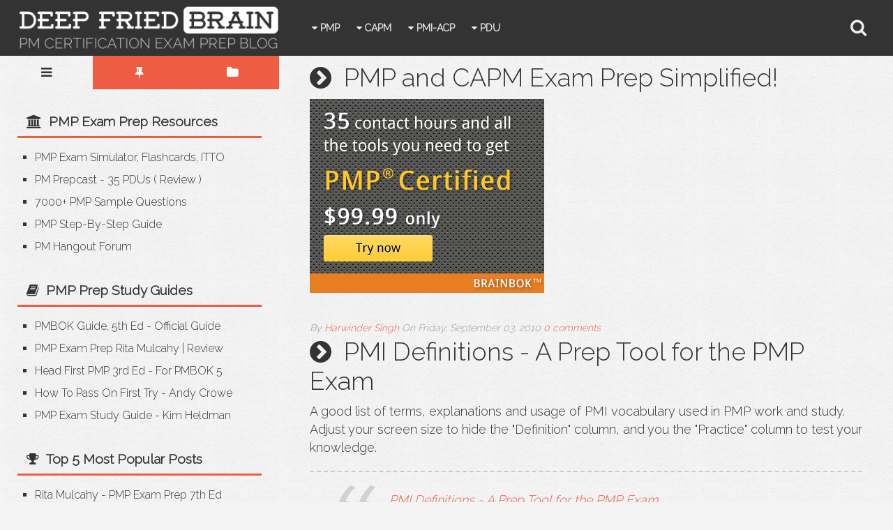

--- FILE ---
content_type: text/html; charset=UTF-8
request_url: https://tips.deepfriedbrainproject.com/2010/09/pmi-definitions-prep-tool-for-pmp-exam.html
body_size: 19674
content:
<!DOCTYPE html>
<html prefix='og: https://ogp.me/ns#' xmlns='http://www.w3.org/1999/xhtml' xmlns:b='http://www.google.com/2005/gml/b' xmlns:data='http://www.google.com/2005/gml/data' xmlns:expr='http://www.google.com/2005/gml/expr'>
<head>
<link href='https://www.blogger.com/static/v1/widgets/2944754296-widget_css_bundle.css' rel='stylesheet' type='text/css'/>
<meta content='en_US' property='og:locale'/>
<meta content='PMP | CAPM | Certification Tips | Exam Prep | PDUs | Study Material' property='og:site_name'/>
<meta content='text/html; charset=UTF-8' http-equiv='Content-Type'/>
<meta content='blogger' name='generator'/>
<link href='https://tips.deepfriedbrainproject.com/favicon.ico' rel='icon' type='image/x-icon'/>
<link href='https://tips.deepfriedbrainproject.com/2010/09/pmi-definitions-prep-tool-for-pmp-exam.html' rel='canonical'/>
<link rel="alternate" type="application/atom+xml" title="PMP | CAPM | Certification Tips | Exam Prep | PDUs | Study Material - Atom" href="https://tips.deepfriedbrainproject.com/feeds/posts/default" />
<link rel="alternate" type="application/rss+xml" title="PMP | CAPM | Certification Tips | Exam Prep | PDUs | Study Material - RSS" href="https://tips.deepfriedbrainproject.com/feeds/posts/default?alt=rss" />
<link rel="service.post" type="application/atom+xml" title="PMP | CAPM | Certification Tips | Exam Prep | PDUs | Study Material - Atom" href="https://www.blogger.com/feeds/9179404155691939198/posts/default" />

<link rel="alternate" type="application/atom+xml" title="PMP | CAPM | Certification Tips | Exam Prep | PDUs | Study Material - Atom" href="https://tips.deepfriedbrainproject.com/feeds/5605800881780182459/comments/default" />
<!--Can't find substitution for tag [blog.ieCssRetrofitLinks]-->
<meta content='https://tips.deepfriedbrainproject.com/2010/09/pmi-definitions-prep-tool-for-pmp-exam.html' property='og:url'/>
<meta content='PMI Definitions - A Prep Tool for the PMP Exam' property='og:title'/>
<meta content='PMP Exam Prep, CAPM Exam Prep, PMP Exam Tips, PMP Sample Questions, CAPM Sample Questions, Best PMP Exam Prep Blog.' property='og:description'/>
<title>
PMI Definitions - A Prep Tool for the PMP Exam | PMP | CAPM | Certification Tips | Exam Prep | PDUs | Study Material
</title>
<meta content='PMI Definitions - A Prep Tool for the PMP Exam' property='og:title'/>
<meta content='https://tips.deepfriedbrainproject.com/2010/09/pmi-definitions-prep-tool-for-pmp-exam.html' property='og:url'/>
<meta content='article' property='og:type'/>
<meta content='PMI Definitions - A Prep Tool for the PMP Exam' name='twitter:title'/>
<meta content='summary' name='twitter:card'/>
<!-- Social Media meta tag need customer customization -->
<meta content='972106886202402' property='fb:app_id'/>
<meta content='harwinder.bhatia' property='fb:admins'/>
<meta content='@deepfriedbrain' name='twitter:site'/>
<meta content='@deepfriedbrain' name='twitter:creator'/>
<meta charset='UTF-8'/>
<meta content='width=device-width, initial-scale=1, maximum-scale=1' name='viewport'/>
<style id='page-skin-1' type='text/css'><!--
/*
*/
/*****************************************
reset.css EE9A00 EE5C42
******************************************/
/* Variable Definition
<Variable name="linkColor" description="Main Link Color" type="color" default="#439ec9" />
<Variable name="headerColor" description="Header Color" type="color" default="#333" />
<Variable name="postHeaderColor" description="Post Header Color" type="color" default="#999" />
*/
html, body, div, span, applet, object, iframe,
h1, h2, h3, h4, h5, h6, p, blockquote, pre,
a, abbr, acronym, address, big, cite, code,
del, dfn, em, font, img, ins, kbd, q, s, samp,
small, strike, strong, sub, sup, tt, var,
dl, dt, dd, ol, ul, li,
fieldset, form, label, legend,
table, caption, tbody, tfoot, thead, tr, th, td, figure {    margin: 0;    padding: 0;}
article,aside,details,figcaption,figure,
footer,header,hgroup,menu,nav,section {     display:block;}
table {    border-collapse: separate;    border-spacing: 0;}
caption, th, td {    text-align: left;    font-weight: normal;}
blockquote:before, blockquote:after,
q:before, q:after {    content: "";}
blockquote, q {    quotes: "" "";}
sup{    vertical-align: super;    font-size:smaller;}
code{    font-family: 'Courier New', Courier, monospace;    font-size:12px;    color:#272727;}
::selection {  background: #333333;  color: #fff;  }
::-moz-selection {  background: #333333;  color: #fff;  }
a img{	border: none;}
ol, ul { padding: 10px 0 20px;  margin: 0 0 0 35px;  text-align: left;  }
ol li { list-style-type: decimal;  padding:0 0 5px;  }
ul li { list-style-type: square;  padding: 0 0 5px;  }
ul ul, ol ol { padding: 0; }
h1, h2, h3, h4, h5, h6 { font-family: 'Raleway', sans-serif; font-weight: normal; }
.post-body h1 { line-height: 48px; font-size: 42px; margin: 10px 0; }
.post-body h2 { font-size: 36px; line-height: 44px; border-bottom: 4px solid #EE5C42; padding-bottom: 5px; margin: 10px 0; }
.post-body h3 { font-size: 32px; line-height: 40px; border-bottom: 4px solid #EEEEEE; padding-bottom: 5px; margin: 10px 0; }
.post-body h4 { font-size: 28px; line-height: 36px; margin: 10px 0;  }
.post-body h5 { font-size: 24px; line-height: 30px; margin: 10px 0;  }
.post-body h6 { font-size: 18px; line-height: 24px; margin: 10px 0;  }
/*****************************************
Global Links CSS
******************************************/
a{ color: #EE5C42; text-decoration: none; }
a:hover { color: #447799; text-decoration: none; }
body{ color: #333333; height: 100%; font-family: 'Raleway', sans-serif; font-size: 18px; line-height: 26px; background: #f4f4f4 url(https://blogger.googleusercontent.com/img/b/R29vZ2xl/AVvXsEjG2o-CND8pS2KvgfBMGYujl86u4t399XSB3gpt5tZsG8Hswc41dpi8Xlw6DrAbN86yf-53htyk4xaLe9j0KuORczItvvUHM7X9jwPuVrrUTbdXHtQt6fAvNJI4zEg4sOno6rs7qb7r0l4/s1600/body.gif); }
.clr { clear: both; float: none; }
/***** Transition *****/
.header-wrapper,
.toggle-trigger, .toggle-menu,
#header-inner, #header h1, #header img, .nav-menu li a, .nav-menu a#pull,
.search-trigger, .search-bar { -webkit-transition: all 0.3s; -moz-transition: all 0.3s; transition: all 0.3s; }
#header h1 { width: 100% }
/*****************************************
Wrappers
******************************************/
.header-wrapper { background: #333333; /* box-shadow: 0 5px 0 0 rgba(0, 0, 0, 0.1); */ box-sizing: border-box; float: left; height: 80px; padding: 0 25px; /* position: fixed; */ top: 0; width: 100%; z-index: 999; }
/* .outer-wrapper { margin-top: 80px; } */
.main-wrapper { width: auto; margin-left: 400px; }
#content { position: relative; width: 100%; float: right; }
.sidebar-wrapper { width: 400px; float: left; background: transparent; display: inline-table; }
.sidebar-wrapper.sticky { top: 40px; }
.footer-wrap { position: relative; }
/**** Layout Styling CSS *****/
body#layout .header-wrapper { padding: 0; position: relative; width: 100%; }
body#layout .tg-menu, body#layout #header, body#layout .header-right { width: 32%; }
body#layout .outer-wrapper, body#layout .sidebar-wrapper, body#layout .ct-wrapper { margin: 0; padding: 0; }
body#layout .main-wrapper { margin-left: 60%; }
body#layout .sidebar-wrapper { position: static; width: 58%; }
body#layout .sidetabs .sidebar { float: left; margin: 0 1% 8px; width: 31%; }
body#layout .sidetabs { overflow: hidden; }
body#layout .sidetabs .menu-tab { display: none; }
body#layout .footer { margin: 0 0.5% 8px !important; width: 24%; }
/*****************************************
Header Wrap CSS
******************************************/
/***** Toggle Menu CSS *****/
.tg-menu { float: left; margin-right: 25px; }
.toggle-trigger { cursor: pointer; font-size: 25px !important; line-height: 30px !important; margin: 25px 0; }
.toggle-menu { background: #fff; box-shadow: 0 5px 0 0 rgba(0, 0, 0, 0.1); border-top: 1px solid #eee; height: 0; left: 0; overflow: hidden; padding: 0 5%; position: absolute; right: 0; top: 80px; }
.toggle-menu ul { padding: 0; margin: 0; }
.toggle-menu ul li { float: left; list-style: none; padding: 0; }
.toggle-menu ul li a { color: #333333; display: inline-block; font-size: 14px; font-weight: bold; padding: 14px 15px; text-transform: uppercase; }
.toggle-menu.active { height: 54px; }
/***** Header CSS *****/
#header{ float: left; width: auto; }
#header-inner { height: 80px; margin: 0; padding: 0; }
#header h1 { background: #333333; color: #fff; font-size: 24px; line-height: 80px; padding: 0 20px; text-transform: uppercase; }
#header h1 a, #header h1 a:hover { color: #fff; }
#header p.description { display: none; }
#header img { border: 0 none; background: none; width: 375px; height: 75px; margin: 4px auto; }
/***** Header Right CSS *****/
.header-right { float: left; }
/***** Main Menu CSS *****/
.nav-menu { padding: 0 15px; position: relative; z-index: 299; display: inline-block; margin-left: 20px; }
.nav-menu ul { margin: 0; padding: 0; }
.nav-menu ul li { float: left; list-style: none outside none; padding: 0; font-family: 'Raleway', sans-serif; font-weight: bold; }
.nav-menu li a { color: #eee; display: block; font-weight: bold; font-size: 14px; line-height: 80px; padding: 0 12px; position: relative; text-transform: uppercase; }
.nav-menu li a:hover { color: #999999; }
.nav-menu ul ul { background: #333333; position: absolute; width: 270px; display: none; }
/* .nav-menu ul li ul { padding: 10px 20px 0px 20px; } */
.nav-menu ul li:hover ul { display: block; }
.nav-menu ul ul li { float: none; }
.nav-menu ul ul li a { line-height: normal !important; padding: 10px 20px; border-bottom: 1px solid #555; }
.nav-menu ul ul li:last-child a { padding-bottom: 15px; }
.nav-menu a#pull { display: none; }
/***** Search Bar CSS *****/
.search-wrap .search-trigger { cursor: pointer; font-size: 25px; line-height: 30px; margin: 25px 0; position: absolute; right: 3%; top: 0; color: #eee; }
.search-wrap .search-bar { overflow: hidden; position: absolute; right: calc(3% + 35px); top: 21px; width: 0; z-index: 999; }
.search-wrap .search-bar.active { width: 220px; }
.search-bar fieldset { border: none; }
.search-bar fieldset input { background: #f9f9f9; border: medium none; border-radius: 3px; color: #666; font-size: 15px; height: 100%; outline: none; padding: 10px 10%; width: 80%; }
.search-bar fieldset input:focus { background: #f5f5f5; }
/***** Header Sticky *****/
.header-wrapper.sticky .toggle-trigger { margin: 5px 0; }
.header-wrapper.sticky { height: 40px; }
.header-wrapper.sticky #header-inner { height: 40px; overflow: hidden; }
.header-wrapper.sticky #header img { margin: -2px auto 0; }
.header-wrapper.sticky #header h1,
.header-wrapper.sticky .nav-menu li a { line-height: 40px; }
.header-wrapper.sticky .search-trigger { margin: 5px 0; }
.header-wrapper.sticky .toggle-menu { top: 40px; }
.header-wrapper.sticky .search-bar { top: 4px; }
.header-wrapper.sticky .search-bar fieldset input { padding: 6px 7%; width: 86%; }
.header-wrapper.sticky #header h1 { font-size: 19px; }
/*****************************************
Blog Post CSS
******************************************/
.post-top-ad { display: inline-block; width: 90%; margin: 25px 5% 0; position: relative; overflow: hidden; text-align: center; }
.post { display: inline-block; margin: 20px 0; padding: 10px 5%; width: 90%; }
.post-title { font-size: 36px; line-height: normal; margin: 0 0 10px; color: #333333; }
.post-title a { color: #333333; }
.post-title a:hover { color: #EE5C42; }
.post-body { word-wrap: break-word; }
.post-header { color: #999999; font-size: 14px; font-style: italic; }
.post-labels { display: inline-block; line-height: 25px; margin: 15px 0 0; }
.label-prfx { margin: 0 5px 0 0; }
.post-labels a { background: #EE5C42; color: #fff; display: inline-block; font-size: 12px; margin: 0 0 5px; padding: 2px 10px; text-transform: uppercase; }
.post-labels a:hover { background: #333333; }
.jump-link { line-height: 25px; margin: 10px 0; }
.jump-link a { background: #EE5C42 ; color: #fff; display: inline-block; font-size: 12px; margin: 0 0 5px; padding: 2px 10px; text-transform: uppercase; }
.jump-link a:hover { background: #333333; }
.post-thumb { float: left; width: 200px; margin: 0 20px 0 0; height: 200px; overflow: hidden; }
.post-thumb img { display: block; width: 100%; }
.home-link { display:none;}
#blog-pager-newer-link {display: block;  float: none;  padding: 5px 5px 5px 50px;  text-align: left;}
#blog-pager-newer-link:before { content:"NEXT POST:"; font-size: 10px; letter-spacing: 2px;}
#blog-pager-older-link {display: block;  float: none;  padding: 5px 5px 5px 50px;  text-align: left;}
#blog-pager-older-link:before { content:"PREVIOUS POST:"; font-size: 10px; letter-spacing: 2px;}
#blog-pager { border-top: 1px solid #eee; padding: 2em 0; margin: 0; font-size: 16px; line-height: normal; }
.showpageOf {  display:none;  }
.showpageNum a, .showpage a { margin:0 4px; }
.showpagePoint { margin: 0 2px 0 0; }
.showpageNum a, .showpage a, .showpagePoint {  background: #EE5C42; -moz-border-radius: 3px; -webkit-border-radius: 3px;  border-radius: 3px;  color: #fff; cursor: pointer; font-size: 11px; font-weight: bold; padding: 12px 15px; text-transform: uppercase; display: inline-block; }
.showpageNum a:hover, .showpage a:hover, .showpagePoint { background: #333333; color: #fff; text-decoration: none; }
/*****************************************
DFB Custom CSS
******************************************/
.content h2 { font-size: 36px; line-height: normal; margin: 0 0 10px; color: #333333; }
.content .HTML { padding: 10px 5% 0 5%; }
span.recent-comment { margin: 5px 0; display: inline-block; }
.social-connect { font-size: 40px; }
.social-connect a { color: #bdbdbd !important; }
.social-connect a:hover { color: #eee !important; }
.ct-wrapper { display: block; overflow: auto; }
.attribution { padding: 0 25px; display: block; overflow: auto; line-height: 16px; }
.attribution-left { float: left; width: 40%; margin: 5px 0; }
.attribution-right { float: right; width: 60%; text-align: right; margin: 5px 0; }
/*****************************************
Post Highlighter CSS
******************************************/
blockquote {   background: url("https://blogger.googleusercontent.com/img/b/R29vZ2xl/AVvXsEg41SFbkMDMpgA0urGeEQRM1rcFieJIbNWairCryb_qPX4UfRAKx36QIx0HKwC-57PLa8hcmaYZ2W_VTtQ4yAjmZJlZHhN8P-bnBMu4v0kIggmrUy82A8LvHW2d9OtBq3xqxl28yiH0ZU86/s1600/quote.png") no-repeat 5.4% center;  border-color: #CCCCCC;  border-style: dashed;  border-width: 2px 0;  color: #888;  font-style: italic;  margin: 20px 0;  padding: 1.5em 38px 1.5em 114px;  }
/*****************************************
Custom Widget CSS
******************************************/
/***** Simple Tabs *****/
.custom-tabs { display: none; }
.simpleTab { display: block; }
.simpleTab .tab-wrapper li { display: inline-block; margin: 0; padding: 0; }
.simpleTab .tab-wrapper li a { background-color: #333333; color: #FFF; font-size: 14px; padding: 8px 15px; display: block; }
.simpleTab .tab-wrapper li:before { content: ''; display: none; }
.simpleTab { margin: 10px 0; }
.simpleTab .tab-content { background-color: #f2f2f2; margin: 0 0px; padding: 15px; }
.simpleTab .tab-wrapper li a.activeTab { background-color: #EE5C42; color: #fff; }
.simpleTab * { transition: all 0 ease; -webkit-transition: all 0 ease; -moz-transition: all 0 ease; -o-transition: all 0 ease; }
.simpleTab.side .tab-wrapper { float: left; width: 30%; margin: 0 !important; padding: 0 !important; }
.simpleTab .tab-wrapper { padding: 0 !important; margin: 0 0 0 0px !important; }
.simpleTab.side .tab-content { float: left; width: 70%; }
.simpleTab.side .tab-wrapper li { width: 100%; display: block; text-align: center; }
.simpleTab.side .tab-wrapper li a { padding: 15px 0; }
.simpleTab.side { overflow: hidden; }
/***** Popular Post *****/
.popular-posts ul {  padding-left: 0;  }
.popular-posts ul li { /* border-bottom: 1px solid #ccc; list-style: none outside none !important; margin-left: 0 !important; overflow: hidden; */ padding: 3px 0 !important;  transition: all 0.25s linear 0s; }
.sidebar-wrapper /* .popular-posts */ ul li:hover { background: #f0f0f0; }
.PopularPosts .item-thumbnail img {  display: block;  float: left;  height: 50px;  margin-right: 8px;  width: 50px;  }
/***** Profile Widget CSS *****/
.Profile img { border:1px solid #cecece; background:#fff; float:left; margin:5px 10px 5px 0; padding:5px;  -webkit-border-radius: 50px;	-moz-border-radius: 50px;	border-radius: 50px; }
.profile-data { color: #999999; font: bold 20px/1.6em Arial, Helvetica, Tahoma, sans-serif; font-variant: small-caps; margin: 0; text-transform: capitalize; }
.profile-datablock { margin: 0.5em 0;}
.profile-textblock { line-height: 1.6em; margin: 0.5em 0; }
a.profile-link { clear: both; display: block; font: 80% monospace; padding: 10px 0; text-align: center; text-transform: capitalize; }
/*****************************************
Sidebar CSS
******************************************/
.sidetabs *{ transition: all 0 ease; -webkit-transition: all 0 ease; -moz-transition: all 0 ease; -o-transition: all 0 ease; -ms-transition: all 0 ease; }
.menu-tab { overflow: hidden; clear: both; margin: 0; padding: 0; }
.menu-tab li { width: 33.3333%; float: left; padding: 0; list-style: none; }
.menu-tab li a { text-align: center; font-size: 18px; padding: 15px 10px; display: block; color: #fff; background-color: #EE5C42; }
.menu-tab li.active a { background-color: transparent; color: #333333; }
.sidebar { margin: 0; padding: 25px 25px; display: block; }
.sidebar h2 { font-size: 19px; font-weight: bold; margin-bottom: 12px; text-transform: none; /* background-color: #444; */ color: #333333; padding: 8px 13px; border-bottom: 3px solid #EE5C42; }
.sidebar .widget { clear: both; font-size: 16px; line-height: 26px; margin-bottom: 25px; }
.sidebar ul { margin: 0; padding: 0; list-style: none; margin-left: 10px; }
.sidebar li { margin: 0 0 0 15px; text-transform: capitalize; transition: all 0.25s linear 0s; }
.sidebar li a { color: #333333; }
.sidebar li a:hover { color: #EE5C42; }
.sidebar .HTML li { padding: 3px 0 !important; }
/*****************************************
Footer CSS
******************************************/
#footer { background: #333333; box-sizing: border-box; color: #bdbdbd; padding: 20px 1%; width: 100%; }
.footer { float: left; width: 25%; }
.footer h2 {  color: #eee;  font-size: 19px;  font-weight: bold;  margin-bottom: 12px;  text-transform: none; padding-bottom: 8px; border-bottom: 3px solid #EE5C42; }
.footer .widget{  clear: both;  font-size: 14px;  line-height: 24px;  margin: 15px 25px 25px;  }
.footer ul{ margin:0; padding:0; list-style:none; }
.footer li{  margin: 0 0 0 15px;  padding: 0 0 5px;  text-transform: capitalize;  }
.footer-credits { border-top:1px solid #555; padding: 15px 1%; background: #222; color: #999999; font-size: 60%; }
.footer-credits .attribution a { font-style: italic; }
#footer a, .footer-credits a { color: #EE5C42; }
#footer a:hover, .footer-credits a:hover { color: #eee; }
/*****************************************
Comments CSS
******************************************/
.comments { border-top: 1px solid #eee; margin: 0 5%; padding-top: 20px; }
.comments h4 { font-size: 20px; font-weight: normal; margin: 0 0 18px; text-transform: capitalize; }
.comments .comments-content .comment-thread ol { overflow: hidden; margin: 0; }
.comments .comments-content .comment:first-child { padding-top: 0; }
.comments .comments-content .comment { list-style: none; margin-bottom: 0; padding-bottom: 0; }
.comments .avatar-image-container { max-height: 60px; width: 60px; }
.comments .avatar-image-container img { max-width: 60px; width: 100%; }
.comments .comment-block { background: #F9F9F9; border-bottom: 1px solid #E5E5E5; margin-left: 72px; padding: 14px 0 0 20px; border-radius: 2px; -moz-border-radius: 2px; -webkit-border-radius: 2px; }
.comments .comments-content .comment-header a { color: #333333; text-transform: capitalize; }
.comments .comments-content .user { display: block; font-weight: bold; }
.comments .comments-content .datetime { margin-left: 0; }
.comments .comments-content .datetime a { font-size: 12px; text-transform: uppercase; }
.comments .comments-content .comment-header, .comments .comments-content .comment-content { margin: 0 20px 0 0; }
.comments .comment-block .comment-actions { display: block; text-align: right; }
.comments .comment .comment-actions a { background: #FFFFFF; border-radius: 2px; -moz-border-radius: 2px; -webkit-border-radius:2px; font-size: 12px; line-height: normal; margin: 1px; padding: 5px 8px; }
.comments .comment .comment-actions a:hover { text-decoration: none; }
.comments .thread-toggle { display: none; }
.comments .comments-content .inline-thread { border-left: 1px solid #F4F4F4; margin: 0 0 20px 35px !important; padding: 0 0 0 20px; }
.comments .continue { display: none; }
/*****************************************
Responsive styles
******************************************/
@media screen and (max-width: 980px) {
.main-wrapper { margin-left: 0; width:100%; }
.sidebar-wrapper { margin: 0 !important; position: relative; height: auto !important; width: 100%; }
.sidetabs { border-left: 1px solid #eee; border-right: 1px solid #eee; margin: 0; max-width: 400px; }
.toggle-menu.active { height: auto; }
.nav-menu { position: static; }
.nav-menu ul { display: none; height: auto; left: 0; position: absolute; right: 0; top: 80px; width: 100%; -webkit-transition: top 0.3s; -moz-transition: top 0.3s; transition: top 0.3s; z-index: 100; }
.nav-menu a#pull { color: #eee; display: block; font-size: 25px; line-height: 30px; margin: 25px 0; position: absolute; top: 0px; }
.nav-menu li { display: block; float: none; width: 100%; }
.nav-menu li a { background: #333333; color: #fff; line-height: 30px !important; padding: 10px 5%; display: block; }
.nav-menu ul ul { background: #333333; padding-left: 5%; position: static; width: 95%; }
/*.nav-menu ul ul li a:before { content: "-"; margin: 0 20px 0 0; } */
.header-wrapper.sticky .nav-menu ul { top: 40px; }
.header-wrapper.sticky .nav-menu a#pull { margin: 5px 0; }
.footer { width: 50%; }
.footer-wrap2 { display: inline-block; }
.attribution-left { width: 100%; }
.attribution-right { float: left; width: 100%; text-align: left; }
}
@media screen and (max-width: 768px){
}
@media screen and (max-width: 500px){
.tg-menu { margin: 0; }
.toggle-trigger { position: absolute; }
.header-wrapper.sticky #header { height: 40px; }
.nav-menu a#pull { right: 5%; }
.search-wrap { display: none; }
.post-thumb { float: none; margin: 0 0 20px; width: 100%; }
#header h1 { font-size: 19px }
.footer { width: 100% }
}
@media screen and (max-width: 450px){
#header img { height: 64px; margin: 8px auto; width: 320px; }
.header-wrapper.sticky #header img { margin: 3px auto 0; }
}
@media screen and (max-width: 340px){
#header img { height: 48px; margin: 16px auto; width: 240px; }
.header-wrapper.sticky #header img { margin: 6px auto 0; }
.footer { width: 100%; }
}
/***** Show/Hide CSS *****/
.tg-menu { display: none; }

--></style>
<!--[if !IE]><!-->
<style type='text/css'>
.post-body img{ height:auto; max-width:100%; }
</style>
<!--<![endif]-->
<link href='https://fonts.googleapis.com/css?family=Raleway:300|Droid+Sans:400,700' rel='stylesheet' type='text/css'/>
<link href='https://maxcdn.bootstrapcdn.com/font-awesome/4.5.0/css/font-awesome.min.css' rel='stylesheet' type='text/css'/>
<script src='https://ajax.googleapis.com/ajax/libs/jquery/1.7.1/jquery.min.js' type='text/javascript'></script>
<link href='https://www.iconj.com/ico/7/x/7xptsnld4f.ico' rel='shortcut icon' type='image/x-icon'/>
<script async='async' crossorigin='anonymous' src='https://pagead2.googlesyndication.com/pagead/js/adsbygoogle.js?client=ca-pub-1986686243910558'></script>
<!-- Global site tag (gtag.js) - Google Analytics -->
<script async='async' src='https://www.googletagmanager.com/gtag/js?id=UA-8135372-2'></script>
<script>
  window.dataLayer = window.dataLayer || [];
  function gtag(){dataLayer.push(arguments);}
  gtag('js', new Date());

  gtag('config', 'UA-8135372-2');
</script>
<link href='https://www.blogger.com/dyn-css/authorization.css?targetBlogID=9179404155691939198&amp;zx=f0fdfcfd-eaf6-48df-a4b1-b14c9334c99b' media='none' onload='if(media!=&#39;all&#39;)media=&#39;all&#39;' rel='stylesheet'/><noscript><link href='https://www.blogger.com/dyn-css/authorization.css?targetBlogID=9179404155691939198&amp;zx=f0fdfcfd-eaf6-48df-a4b1-b14c9334c99b' rel='stylesheet'/></noscript>
<meta name='google-adsense-platform-account' content='ca-host-pub-1556223355139109'/>
<meta name='google-adsense-platform-domain' content='blogspot.com'/>

<!-- data-ad-client=ca-pub-1986686243910558 -->

</head>
<!--<body>-->
<body>
<div class='header-wrapper'>
<div class='header-inner-wrap'>
<div class='tg-menu section' id='tg-menu'><div class='widget HTML' data-version='1' id='HTML98'>
<div class='toggle-trigger fa fa-bars'></div>
<div class='toggle-menu'>
<ul>
<li><a href='#'>Home</a></li>
<li><a href='#'>Category #2</a></li>
<li><a href='#'>Category #3</a></li>
<li><a href='#'>Category #4</a></li>
<li><a href='#'>Category #5</a></li>
</ul>
<div class='clr'></div>
</div>
</div></div>
<div class='header section' id='header'><div class='widget Header' data-version='1' id='Header1'>
<div id='header-inner'>
<a href='https://tips.deepfriedbrainproject.com/' style='display: block'>
<img alt='PMP | CAPM | Certification Tips | Exam Prep | PDUs | Study Material' id='Header1_headerimg' src='https://blogger.googleusercontent.com/img/b/R29vZ2xl/AVvXsEiD5VB_Ca-tFJ6Fj_U-xtNtFX7Ce7b6PlTJkaECmXgnjXJ5AHv-VNNtpY6BcbFpgN35uMHbazo7ddFQS14yPZpdL1zPV2GtqZkV6cHEF2B54O9qy94nN3towHlSOp0czQRNtW9nuhQ31zCQ/s1600-r/deep-fried-brain-project-pmp-certification-blog-5.png' style='display: block'/>
</a>
</div>
</div></div>
</div><!-- /header-inner-wrap -->
<div class='header-right section' id='header-right'><div class='widget HTML' data-version='1' id='HTML99'>
<div class='nav-menu'>
<ul>
<li><a href='#'><i class='fa fa-caret-down'></i> PMP</a>
<ul>
<li><a href='https://www.deepfriedbrainproject.com/2013/11/pmp-certification-how-to-become-pmp-step-by-step-guide.html'><i class='fa fa-chevron-circle-right'></i> How to Become a PMP</a></li>
<li><a href='https://www.deepfriedbrainproject.com/2013/11/pmp-faq-certification-exam-frequently-asked-questions.html'><i class='fa fa-chevron-circle-right'></i> PMP FAQ</a></li>
<li><a href='https://www.deepfriedbrainproject.com/2009/03/pmp-certification-exam-sample-questions.html'><i class='fa fa-chevron-circle-right'></i> 7000+ PMP Questions</a></li>
<li><a href='https://www.deepfriedbrainproject.com/2008/12/pmp-certification-exam-prep-study-notes.html'><i class='fa fa-chevron-circle-right'></i> Study Notes</a></li>
<li><a href='https://www.deepfriedbrainproject.com/2009/03/pmp-certification-exam-lessons-learned.html'><i class='fa fa-chevron-circle-right'></i> Lessons Learned</a></li>
<li><a href='https://www.deepfriedbrainproject.com/2009/03/collection-of-resources-for-pmp-exam.html'><i class='fa fa-chevron-circle-right'></i> PMP Resource List</a></li>
</ul>
</li>
<li><a href='#'><i class='fa fa-caret-down'></i> CAPM</a>
<ul>
<li><a href='https://www.pmhangout.com/discussion/32/capm-sample-questions-free-and-paid' target='_blank'><i class='fa fa-chevron-circle-right'></i> CAPM Sample Questions</a></li>
<li><a href='https://www.amazon.com/lm/R168DAIH6YEBQP/?_encoding=UTF8&tag=deefribra-20&linkCode=ur2&camp=1789&creative=9325' target='_blank'><i class='fa fa-chevron-circle-right'></i> Top 5 CAPM Prep Books</a></li>
</ul>
</li>
<li><a href='#'><i class='fa fa-caret-down'></i> PMI-ACP</a>
<ul>
<li><a href='https://www.deepfriedbrainproject.com/agile-prepcast' rel='nofollow' target='_blank'><i class='fa fa-chevron-circle-right'></i> PMI-ACP Training</a></li>
<li><a href='https://www.deepfriedbrainproject.com/2013/10/pmi-agile-certified-practitioner-acp-exam-study-resources.html'><i class='fa fa-chevron-circle-right'></i> PMI-ACP Resources</a></li>
<li><a href='https://www.deepfriedbrainproject.com/2013/10/pmi-acp-exam-passed-lessons-learned-study-tips.html'><i class='fa fa-chevron-circle-right'></i> PMI-ACP Lessons Learned</a></li>
</ul>
</li>
<li><a href='#'><i class='fa fa-caret-down'></i> PDU</a>
<ul>
<li><a href='https://www.deepfriedbrainproject.com/2013/11/pmi-pmp-re-certification-60-pdu-how-to-guide.html'><i class='fa fa-chevron-circle-right'></i> How to Get 60 PMI PDUs</a></li>
<li><a href='https://www.deepfriedbrainproject.com/pducast' rel='nofollow' target='_blank'><i class='fa fa-chevron-circle-right'></i> PDU Cast</a></li>
<li><a href='https://www.deepfriedbrainproject.com/wbscoach' rel='nofollow' target='_blank'><i class='fa fa-chevron-circle-right'></i> WBS Coach</a></li>
</ul>
</li>
</ul>
<a class='fa fa-bars' href='#' id='pull'></a>
</div>
<div class='search-wrap'>
<div class='search-trigger fa fa-search'></div>
<div class='search-bar'>
<form action='/search' class='search-form' id='searchform' method='get'>
<fieldset>
<input id='s' name='q' onfocus='if(this.value==&#39;Search&#39;)this.value=&#39;&#39;;' type='text' value='Search'/>
</fieldset>
</form>
</div>
</div>
</div></div>
</div>
<div class='outer-wrapper'>
<div class='main-wrapper'>
<div class='content section' id='content'><div class='widget HTML' data-version='1' id='HTML6'>
<h2 class='title'><i class='fa fa-chevron-circle-right'></i>&nbsp;&nbsp;PMP and CAPM Exam Prep Simplified!</h2>
<div class='widget-content'>
<a onclick="_gaq.push(['_trackEvent', 'outgoing', 'banner', 'brainbok-tips', 1, true]);" href="https://www.deepfriedbrainproject.com/brainbok/home" target="_blank" rel="nofollow"><img alt="BrainBOK - PMP and CAPM Online Training and Sample Exams" src="https://blogger.googleusercontent.com/img/b/R29vZ2xl/AVvXsEgv9CEjwYhzq_vpxY6e7jWE1QHGMEvK_AHKorYe97Uul94R7AskCurPVEcMC2zmSu0rduwaVBR93BznRvrDaUtuEr4iAFGgPO2L9zgJs-SW2F7nyjeXJOjKfSUrI4hRZA58exXW8KjM67s/s1600/brainbok-pmp-capm-training-sample-exams.png" /></a>
</div>
<div class='clear'></div>
</div><div class='widget Blog' data-version='1' id='Blog1'>
<div class='blog-posts hfeed'>
<!--Can't find substitution for tag [defaultAdStart]-->
<div class='post-outer'>
<div class='post hentry' itemprop='blogPost' itemscope='itemscope' itemtype='https://schema.org/BlogPosting'>
<div class='post-header'>
<span class='post-author vcard'>
<span class='author-prfx'>By</span>
<span class='fn' itemprop='author' itemscope='itemscope' itemtype='https://schema.org/Person'>
<meta content='https://www.blogger.com/profile/17448550860024926123' itemprop='url'/>
<a class='g-profile' href='https://www.blogger.com/profile/17448550860024926123' rel='author' title='author profile'><span itemprop='name'>Harwinder Singh</span></a>
</span>
</span>
<span class='post-timestamp'>
<span class='timestamp-prfx'>On</span>
Friday, September 03, 2010
</span>
<span class='post-comment-link'>
<a class='comment-link' href='https://tips.deepfriedbrainproject.com/2010/09/pmi-definitions-prep-tool-for-pmp-exam.html#comment-form' onclick=''>0
comments</a>
</span>
</div>
<h1 class='post-title entry-title' itemprop='name headline'><i class='fa fa-chevron-circle-right'></i>&nbsp;
					
PMI Definitions - A Prep Tool for the PMP Exam
</h1>
<div class='post-body entry-content' id='post-body-5605800881780182459'>
A good list of terms, explanations and usage of PMI vocabulary used in PMP work and study. Adjust your screen size to hide the "Definition" column, and you the "Practice" column to test your knowledge. <br /><blockquote><a href="http://markpreynolds.com/pmp/definitions" rel="nofollow" target="_blank">PMI Definitions - A Prep Tool for the PMP Exam</a></blockquote>
</div>
<span class='post-labels'>
<span class='label-prfx'><i class='fa fa-tags'></i></span>
<a href='https://tips.deepfriedbrainproject.com/search/label/PMP%20Exam%20Prep%20Tools?&max-results=10' rel='tag'>PMP Exam Prep Tools</a>
</span>
<span class='item-control blog-admin pid-1970056929'>
<a href='https://www.blogger.com/post-edit.g?blogID=9179404155691939198&postID=5605800881780182459&from=pencil' title='Edit Post'>
<img alt='' class='icon-action' height='18' src='https://img2.blogblog.com/img/icon18_edit_allbkg.gif' width='18'/>
</a>
</span>
<div class='post-footer'>
</div>
</div>
<div class='comments' id='comments'>
<a name='comments'></a>
<h4>
0
comments:
        
</h4>
<div id='Blog1_comments-block-wrapper'>
<dl class='avatar-comment-indent' id='comments-block'>
</dl>
</div>
<p class='comment-footer'>
<div class='comment-form'>
<a name='comment-form'></a>
<h4 id='comment-post-message'>Post a Comment</h4>
<p>
</p>
<p>Note: Only a member of this blog may post a comment.</p>
<a href='https://www.blogger.com/comment/frame/9179404155691939198?po=5605800881780182459&hl=en&saa=85391&origin=https://tips.deepfriedbrainproject.com' id='comment-editor-src'></a>
<iframe allowtransparency='true' class='blogger-iframe-colorize blogger-comment-from-post' frameborder='0' height='410' id='comment-editor' name='comment-editor' src='' width='100%'></iframe>
<!--Can't find substitution for tag [post.friendConnectJs]-->
<script src='https://www.blogger.com/static/v1/jsbin/2830521187-comment_from_post_iframe.js' type='text/javascript'></script>
<script type='text/javascript'>
      BLOG_CMT_createIframe('https://www.blogger.com/rpc_relay.html', '0');
    </script>
</div>
</p>
<div id='backlinks-container'>
<div id='Blog1_backlinks-container'>
</div>
</div>
</div>
</div>
<!--Can't find substitution for tag [adEnd]-->
</div>
<div class='blog-pager' id='blog-pager'>
<span id='blog-pager-newer-link'>
<a class='blog-pager-newer-link' href='https://tips.deepfriedbrainproject.com/2010/09/understanding-influence-impact-grid.html' id='Blog1_blog-pager-newer-link' title='Newer Post'>Newer Post</a>
</span>
<span id='blog-pager-older-link'>
<a class='blog-pager-older-link' href='https://tips.deepfriedbrainproject.com/2010/08/amazing-roller-coaster-ride-toward-pmp.html' id='Blog1_blog-pager-older-link' title='Older Post'>Older Post</a>
</span>
<a class='home-link' href='https://tips.deepfriedbrainproject.com/'>Home</a>
</div>
<div class='clear'></div>
</div></div>
</div><!-- /main-wrapper -->
<div class='sidebar-wrapper'>
<div class='sidetabs' id='sidetabs'>
<ul class='menu-tab'>
<li class='item-1'><a class='fa fa-bars' href='#tabside1'></a></li>
<li class='item-2'><a class='fa fa-thumb-tack' href='#tabside2'></a></li>
<li class='item-3'><a class='fa fa-folder' href='#tabside3'></a></li>
</ul>
<div class='sidebar section' id='tabside1'><div class='widget HTML' data-version='1' id='HTML1'>
<h2 class='title'><i class='fa fa-university'></i>&nbsp;&nbsp;PMP Exam Prep Resources</h2>
<div class='widget-content'>
<ul> 

<li>
<a onclick="_gaq.push(['_trackEvent', 'outgoing', 'sb', 'brainbok-tips', 1, true]);" href="https://www.deepfriedbrainproject.com/brainbok/home" target="_blank" rel="nofollow">PMP Exam Simulator, Flashcards, ITTO</a>
</li> 

<li>
<a onclick="_gaq.push(['_trackEvent', 'outgoing', 'sb', 'prepcast-tips', 1, true]);" href="https://www.deepfriedbrainproject.com/prepcast" target="_blank" rel="nofollow">PM Prepcast - 35 PDUs</a> ( <a href="https://www.deepfriedbrainproject.com/2009/05/review-of-new-video-pm-prepcast.html">Review</a> )
</li> 

<li>
<a href="https://www.deepfriedbrainproject.com/2009/03/pmp-certification-exam-sample-questions.html">7000+ PMP Sample Questions</a>
</li>

<li>
<a href="https://www.deepfriedbrainproject.com/2013/11/pmp-certification-how-to-become-pmp-step-by-step-guide.html">PMP Step-by-step Guide</a>
</li>

<li>
<a onclick="_gaq.push(['_trackEvent', 'outgoing', 'sb', 'pmhangout-tips', 1, true]);" href="https://www.pmhangout.com" target="_blank" rel="nofollow">PM Hangout Forum</a>
</li>

</ul>
</div>
<div class='clear'></div>
</div><div class='widget HTML' data-version='1' id='HTML4'>
<h2 class='title'><i class='fa fa-book'></i>&nbsp;&nbsp;PMP Prep Study Guides</h2>
<div class='widget-content'>
<ul>

<li>
<a onclick="_gaq.push(['_trackEvent', 'outgoing', 'sb', 'pmbok-amazon', 1, true]);" href="https://www.deepfriedbrainproject.com/pmbok" target="_blank" rel="nofollow">PMBOK Guide, 5th Ed - Official Guide</a>
</li> 

<li>
<a onclick="_gaq.push(['_trackEvent', 'outgoing', 'sb', 'rmc-amazon', 1, true]);" href="https://www.deepfriedbrainproject.com/rita-pmp" target="_blank" rel="nofollow">PMP Exam Prep Rita Mulcahy</a> | <a href="https://www.deepfriedbrainproject.com/2009/07/10-reasons-to-buy-rita-mulcahys-pmp.html" target="_blank">Review</a>
</li> 

<li>
<a onclick="_gaq.push(['_trackEvent', 'outgoing', 'sb', 'hf-pmp-amazon', 1, true]);" href="https://www.deepfriedbrainproject.com/head-first-pmp" target="_blank" rel="nofollow">Head First PMP 3rd Ed - for PMBOK 5</a>
</li> 

<li>
<a onclick="_gaq.push(['_trackEvent', 'outgoing', 'sb', 'andy-crowe-pmp-amazon', 1, true]);" href="https://www.deepfriedbrainproject.com/andy-crowe-pmp" target="_blank" rel="nofollow">How to Pass on First Try - Andy Crowe</a>
</li> 

<li>
<a onclick="_gaq.push(['_trackEvent', 'outgoing', 'sb', 'kim-heldman-pmp-amazon', 1, true]);" href="https://www.deepfriedbrainproject.com/pmp-kim-heldman">PMP Exam Study Guide - Kim Heldman</a>
</li>

</ul>
</div>
<div class='clear'></div>
</div><div class='widget PopularPosts' data-version='1' id='PopularPosts3'>
<h2><i class='fa fa-trophy'></i>&nbsp;&nbsp;Top 5 Most Popular Posts</h2>
<div class='widget-content popular-posts'>
<ul>
<li>
<a href='https://tips.deepfriedbrainproject.com/2011/08/rita-mulcahy-pmp-exam-prep-7th-ed.html'>Rita Mulcahy - PMP Exam Prep 7th Ed</a>
</li>
<li>
<a href='https://tips.deepfriedbrainproject.com/2011/10/262-pmp-and-capm-exam-sample-questions.html'>262 PMP and CAPM Exam Sample Questions from Farndale</a>
</li>
<li>
<a href='https://tips.deepfriedbrainproject.com/2009/05/rita-mulcahys-process-game-online.html'>Rita Mulcahy's Process Game Online</a>
</li>
<li>
<a href='https://tips.deepfriedbrainproject.com/2010/08/accuracy-versus-precision.html'>Accuracy versus Precision</a>
</li>
<li>
<a href='https://tips.deepfriedbrainproject.com/2010/01/pmbok-guide-processes-mind-map.html'>PMBOK Guide Processes Mind Map</a>
</li>
</ul>
<div class='clear'></div>
</div>
</div><div class='widget HTML' data-version='1' id='HTML3'>
<div class='widget-content'>
<script async src="//pagead2.googlesyndication.com/pagead/js/adsbygoogle.js"></script>
<!-- 336x280, PMP Tips, created 11/7/09 -->
<ins class="adsbygoogle"
     style="display:inline-block;width:336px;height:280px"
     data-ad-client="ca-pub-1986686243910558"
     data-ad-slot="5783616640"></ins>
<script>
(adsbygoogle = window.adsbygoogle || []).push({});
</script>
</div>
<div class='clear'></div>
</div></div>
<div class='sidebar section' id='tabside2'><div class='widget Label' data-version='1' id='Label5'>
<h2><i class='fa fa-thumbs-up'></i>&nbsp;&nbsp;Popular Topics</h2>
<div class='widget-content list-label-widget-content'>
<ul>
<li>
<a dir='ltr' href='https://tips.deepfriedbrainproject.com/search/label/Analogous%20Estimating?&max-results=10'>Analogous Estimating</a>
<span dir='ltr'>(1)</span>
</li>
<li>
<a dir='ltr' href='https://tips.deepfriedbrainproject.com/search/label/Application?&max-results=10'>Application</a>
<span dir='ltr'>(4)</span>
</li>
<li>
<a dir='ltr' href='https://tips.deepfriedbrainproject.com/search/label/Audit?&max-results=10'>Audit</a>
<span dir='ltr'>(1)</span>
</li>
<li>
<a dir='ltr' href='https://tips.deepfriedbrainproject.com/search/label/Baseline?&max-results=10'>Baseline</a>
<span dir='ltr'>(1)</span>
</li>
<li>
<a dir='ltr' href='https://tips.deepfriedbrainproject.com/search/label/BIPERT?&max-results=10'>BIPERT</a>
<span dir='ltr'>(1)</span>
</li>
<li>
<a dir='ltr' href='https://tips.deepfriedbrainproject.com/search/label/Blog?&max-results=10'>Blog</a>
<span dir='ltr'>(3)</span>
</li>
<li>
<a dir='ltr' href='https://tips.deepfriedbrainproject.com/search/label/Blog%20Roll?&max-results=10'>Blog Roll</a>
<span dir='ltr'>(2)</span>
</li>
<li>
<a dir='ltr' href='https://tips.deepfriedbrainproject.com/search/label/Books?&max-results=10'>Books</a>
<span dir='ltr'>(13)</span>
</li>
<li>
<a dir='ltr' href='https://tips.deepfriedbrainproject.com/search/label/Books24x7?&max-results=10'>Books24x7</a>
<span dir='ltr'>(5)</span>
</li>
<li>
<a dir='ltr' href='https://tips.deepfriedbrainproject.com/search/label/Brainstorming?&max-results=10'>Brainstorming</a>
<span dir='ltr'>(1)</span>
</li>
<li>
<a dir='ltr' href='https://tips.deepfriedbrainproject.com/search/label/CAPM?&max-results=10'>CAPM</a>
<span dir='ltr'>(5)</span>
</li>
<li>
<a dir='ltr' href='https://tips.deepfriedbrainproject.com/search/label/Certification%20Comparison?&max-results=10'>Certification Comparison</a>
<span dir='ltr'>(4)</span>
</li>
<li>
<a dir='ltr' href='https://tips.deepfriedbrainproject.com/search/label/Change%20Management?&max-results=10'>Change Management</a>
<span dir='ltr'>(2)</span>
</li>
<li>
<a dir='ltr' href='https://tips.deepfriedbrainproject.com/search/label/Checklist?&max-results=10'>Checklist</a>
<span dir='ltr'>(1)</span>
</li>
<li>
<a dir='ltr' href='https://tips.deepfriedbrainproject.com/search/label/Closing%20Process%20Group?&max-results=10'>Closing Process Group</a>
<span dir='ltr'>(3)</span>
</li>
<li>
<a dir='ltr' href='https://tips.deepfriedbrainproject.com/search/label/Communities%20of%20Practice?&max-results=10'>Communities of Practice</a>
<span dir='ltr'>(1)</span>
</li>
<li>
<a dir='ltr' href='https://tips.deepfriedbrainproject.com/search/label/Conflict%20Management?&max-results=10'>Conflict Management</a>
<span dir='ltr'>(4)</span>
</li>
<li>
<a dir='ltr' href='https://tips.deepfriedbrainproject.com/search/label/Contact%20Hours?&max-results=10'>Contact Hours</a>
<span dir='ltr'>(2)</span>
</li>
<li>
<a dir='ltr' href='https://tips.deepfriedbrainproject.com/search/label/Contingency?&max-results=10'>Contingency</a>
<span dir='ltr'>(2)</span>
</li>
<li>
<a dir='ltr' href='https://tips.deepfriedbrainproject.com/search/label/Contracts?&max-results=10'>Contracts</a>
<span dir='ltr'>(1)</span>
</li>
<li>
<a dir='ltr' href='https://tips.deepfriedbrainproject.com/search/label/Crashing?&max-results=10'>Crashing</a>
<span dir='ltr'>(1)</span>
</li>
<li>
<a dir='ltr' href='https://tips.deepfriedbrainproject.com/search/label/Critical%20Chain?&max-results=10'>Critical Chain</a>
<span dir='ltr'>(5)</span>
</li>
<li>
<a dir='ltr' href='https://tips.deepfriedbrainproject.com/search/label/Critical%20Path%20Management?&max-results=10'>Critical Path Management</a>
<span dir='ltr'>(10)</span>
</li>
<li>
<a dir='ltr' href='https://tips.deepfriedbrainproject.com/search/label/Cultural%20Context?&max-results=10'>Cultural Context</a>
<span dir='ltr'>(1)</span>
</li>
<li>
<a dir='ltr' href='https://tips.deepfriedbrainproject.com/search/label/Decision%20Trees?&max-results=10'>Decision Trees</a>
<span dir='ltr'>(1)</span>
</li>
<li>
<a dir='ltr' href='https://tips.deepfriedbrainproject.com/search/label/Delegation?&max-results=10'>Delegation</a>
<span dir='ltr'>(5)</span>
</li>
<li>
<a dir='ltr' href='https://tips.deepfriedbrainproject.com/search/label/Develop%20Project%20Team?&max-results=10'>Develop Project Team</a>
<span dir='ltr'>(3)</span>
</li>
<li>
<a dir='ltr' href='https://tips.deepfriedbrainproject.com/search/label/Earned%20Value%20Management?&max-results=10'>Earned Value Management</a>
<span dir='ltr'>(11)</span>
</li>
<li>
<a dir='ltr' href='https://tips.deepfriedbrainproject.com/search/label/Economic%20Value%20Add%20%28EVA%29?&max-results=10'>Economic Value Add (EVA)</a>
<span dir='ltr'>(2)</span>
</li>
<li>
<a dir='ltr' href='https://tips.deepfriedbrainproject.com/search/label/Enterprise%20Environmental%20Factors?&max-results=10'>Enterprise Environmental Factors</a>
<span dir='ltr'>(4)</span>
</li>
<li>
<a dir='ltr' href='https://tips.deepfriedbrainproject.com/search/label/Estimation?&max-results=10'>Estimation</a>
<span dir='ltr'>(5)</span>
</li>
<li>
<a dir='ltr' href='https://tips.deepfriedbrainproject.com/search/label/Ethics%20and%20Professional%20Responsibility?&max-results=10'>Ethics and Professional Responsibility</a>
<span dir='ltr'>(4)</span>
</li>
<li>
<a dir='ltr' href='https://tips.deepfriedbrainproject.com/search/label/Ethnocentrism?&max-results=10'>Ethnocentrism</a>
<span dir='ltr'>(1)</span>
</li>
<li>
<a dir='ltr' href='https://tips.deepfriedbrainproject.com/search/label/Executing%20Process%20Group?&max-results=10'>Executing Process Group</a>
<span dir='ltr'>(6)</span>
</li>
<li>
<a dir='ltr' href='https://tips.deepfriedbrainproject.com/search/label/Expected%20Monetary%20Value?&max-results=10'>Expected Monetary Value</a>
<span dir='ltr'>(3)</span>
</li>
<li>
<a dir='ltr' href='https://tips.deepfriedbrainproject.com/search/label/Expected%20Present%20Value%20%28EPV%29?&max-results=10'>Expected Present Value (EPV)</a>
<span dir='ltr'>(1)</span>
</li>
<li>
<a dir='ltr' href='https://tips.deepfriedbrainproject.com/search/label/Expert%20Judgment?&max-results=10'>Expert Judgment</a>
<span dir='ltr'>(2)</span>
</li>
<li>
<a dir='ltr' href='https://tips.deepfriedbrainproject.com/search/label/FAQ?&max-results=10'>FAQ</a>
<span dir='ltr'>(1)</span>
</li>
<li>
<a dir='ltr' href='https://tips.deepfriedbrainproject.com/search/label/Fast%20Tracking?&max-results=10'>Fast Tracking</a>
<span dir='ltr'>(1)</span>
</li>
<li>
<a dir='ltr' href='https://tips.deepfriedbrainproject.com/search/label/Fishbone%20Diagram?&max-results=10'>Fishbone Diagram</a>
<span dir='ltr'>(3)</span>
</li>
<li>
<a dir='ltr' href='https://tips.deepfriedbrainproject.com/search/label/Flashcards?&max-results=10'>Flashcards</a>
<span dir='ltr'>(3)</span>
</li>
<li>
<a dir='ltr' href='https://tips.deepfriedbrainproject.com/search/label/Float?&max-results=10'>Float</a>
<span dir='ltr'>(4)</span>
</li>
<li>
<a dir='ltr' href='https://tips.deepfriedbrainproject.com/search/label/Formulas?&max-results=10'>Formulas</a>
<span dir='ltr'>(3)</span>
</li>
<li>
<a dir='ltr' href='https://tips.deepfriedbrainproject.com/search/label/FPIF?&max-results=10'>FPIF</a>
<span dir='ltr'>(1)</span>
</li>
<li>
<a dir='ltr' href='https://tips.deepfriedbrainproject.com/search/label/Free?&max-results=10'>Free</a>
<span dir='ltr'>(11)</span>
</li>
<li>
<a dir='ltr' href='https://tips.deepfriedbrainproject.com/search/label/Games?&max-results=10'>Games</a>
<span dir='ltr'>(3)</span>
</li>
<li>
<a dir='ltr' href='https://tips.deepfriedbrainproject.com/search/label/Gantt%20Chart?&max-results=10'>Gantt Chart</a>
<span dir='ltr'>(2)</span>
</li>
<li>
<a dir='ltr' href='https://tips.deepfriedbrainproject.com/search/label/Glossary?&max-results=10'>Glossary</a>
<span dir='ltr'>(3)</span>
</li>
<li>
<a dir='ltr' href='https://tips.deepfriedbrainproject.com/search/label/Gold%20Plating?&max-results=10'>Gold Plating</a>
<span dir='ltr'>(1)</span>
</li>
<li>
<a dir='ltr' href='https://tips.deepfriedbrainproject.com/search/label/Humor?&max-results=10'>Humor</a>
<span dir='ltr'>(4)</span>
</li>
<li>
<a dir='ltr' href='https://tips.deepfriedbrainproject.com/search/label/Identify%20Risks?&max-results=10'>Identify Risks</a>
<span dir='ltr'>(1)</span>
</li>
<li>
<a dir='ltr' href='https://tips.deepfriedbrainproject.com/search/label/Identify%20Stakeholders?&max-results=10'>Identify Stakeholders</a>
<span dir='ltr'>(1)</span>
</li>
<li>
<a dir='ltr' href='https://tips.deepfriedbrainproject.com/search/label/Initiating%20Process%20Group?&max-results=10'>Initiating Process Group</a>
<span dir='ltr'>(3)</span>
</li>
<li>
<a dir='ltr' href='https://tips.deepfriedbrainproject.com/search/label/Interpersonal%20Skills?&max-results=10'>Interpersonal Skills</a>
<span dir='ltr'>(1)</span>
</li>
<li>
<a dir='ltr' href='https://tips.deepfriedbrainproject.com/search/label/iPad?&max-results=10'>iPad</a>
<span dir='ltr'>(3)</span>
</li>
<li>
<a dir='ltr' href='https://tips.deepfriedbrainproject.com/search/label/iPhone?&max-results=10'>iPhone</a>
<span dir='ltr'>(3)</span>
</li>
<li>
<a dir='ltr' href='https://tips.deepfriedbrainproject.com/search/label/ITIL?&max-results=10'>ITIL</a>
<span dir='ltr'>(1)</span>
</li>
<li>
<a dir='ltr' href='https://tips.deepfriedbrainproject.com/search/label/ITTO?&max-results=10'>ITTO</a>
<span dir='ltr'>(12)</span>
</li>
<li>
<a dir='ltr' href='https://tips.deepfriedbrainproject.com/search/label/Lessons%20Learned?&max-results=10'>Lessons Learned</a>
<span dir='ltr'>(45)</span>
</li>
<li>
<a dir='ltr' href='https://tips.deepfriedbrainproject.com/search/label/Life%20Cycle%20Costing?&max-results=10'>Life Cycle Costing</a>
<span dir='ltr'>(1)</span>
</li>
<li>
<a dir='ltr' href='https://tips.deepfriedbrainproject.com/search/label/Manage%20Project%20Team?&max-results=10'>Manage Project Team</a>
<span dir='ltr'>(1)</span>
</li>
<li>
<a dir='ltr' href='https://tips.deepfriedbrainproject.com/search/label/Manage%20Stakeholder%20Expectations?&max-results=10'>Manage Stakeholder Expectations</a>
<span dir='ltr'>(2)</span>
</li>
<li>
<a dir='ltr' href='https://tips.deepfriedbrainproject.com/search/label/McClelland%20Theory?&max-results=10'>McClelland Theory</a>
<span dir='ltr'>(1)</span>
</li>
<li>
<a dir='ltr' href='https://tips.deepfriedbrainproject.com/search/label/Mind%20Maps?&max-results=10'>Mind Maps</a>
<span dir='ltr'>(5)</span>
</li>
<li>
<a dir='ltr' href='https://tips.deepfriedbrainproject.com/search/label/Monitoring%20and%20Controlling%20Process%20Group?&max-results=10'>Monitoring and Controlling Process Group</a>
<span dir='ltr'>(3)</span>
</li>
<li>
<a dir='ltr' href='https://tips.deepfriedbrainproject.com/search/label/Net%20Present%20Value?&max-results=10'>Net Present Value</a>
<span dir='ltr'>(2)</span>
</li>
<li>
<a dir='ltr' href='https://tips.deepfriedbrainproject.com/search/label/Net%20Present%20Value%20%28NPV%29?&max-results=10'>Net Present Value (NPV)</a>
<span dir='ltr'>(1)</span>
</li>
<li>
<a dir='ltr' href='https://tips.deepfriedbrainproject.com/search/label/Network%20Diagram?&max-results=10'>Network Diagram</a>
<span dir='ltr'>(5)</span>
</li>
<li>
<a dir='ltr' href='https://tips.deepfriedbrainproject.com/search/label/OPM3?&max-results=10'>OPM3</a>
<span dir='ltr'>(1)</span>
</li>
<li>
<a dir='ltr' href='https://tips.deepfriedbrainproject.com/search/label/Organizational%20Assessment?&max-results=10'>Organizational Assessment</a>
<span dir='ltr'>(1)</span>
</li>
<li>
<a dir='ltr' href='https://tips.deepfriedbrainproject.com/search/label/Organizational%20Process%20Assets?&max-results=10'>Organizational Process Assets</a>
<span dir='ltr'>(2)</span>
</li>
<li>
<a dir='ltr' href='https://tips.deepfriedbrainproject.com/search/label/Organizational%20Structure?&max-results=10'>Organizational Structure</a>
<span dir='ltr'>(3)</span>
</li>
<li>
<a dir='ltr' href='https://tips.deepfriedbrainproject.com/search/label/Organizational%20Theories?&max-results=10'>Organizational Theories</a>
<span dir='ltr'>(4)</span>
</li>
<li>
<a dir='ltr' href='https://tips.deepfriedbrainproject.com/search/label/Pairwise%20Chart?&max-results=10'>Pairwise Chart</a>
<span dir='ltr'>(1)</span>
</li>
<li>
<a dir='ltr' href='https://tips.deepfriedbrainproject.com/search/label/Pareto%20Charts?&max-results=10'>Pareto Charts</a>
<span dir='ltr'>(1)</span>
</li>
<li>
<a dir='ltr' href='https://tips.deepfriedbrainproject.com/search/label/PDUs?&max-results=10'>PDUs</a>
<span dir='ltr'>(23)</span>
</li>
<li>
<a dir='ltr' href='https://tips.deepfriedbrainproject.com/search/label/Perform%20Quality%20Assurance?&max-results=10'>Perform Quality Assurance</a>
<span dir='ltr'>(2)</span>
</li>
<li>
<a dir='ltr' href='https://tips.deepfriedbrainproject.com/search/label/Perform%20Quality%20Control?&max-results=10'>Perform Quality Control</a>
<span dir='ltr'>(5)</span>
</li>
<li>
<a dir='ltr' href='https://tips.deepfriedbrainproject.com/search/label/Performance%20Reports?&max-results=10'>Performance Reports</a>
<span dir='ltr'>(1)</span>
</li>
<li>
<a dir='ltr' href='https://tips.deepfriedbrainproject.com/search/label/PERT?&max-results=10'>PERT</a>
<span dir='ltr'>(2)</span>
</li>
<li>
<a dir='ltr' href='https://tips.deepfriedbrainproject.com/search/label/Plan%20Communications?&max-results=10'>Plan Communications</a>
<span dir='ltr'>(1)</span>
</li>
<li>
<a dir='ltr' href='https://tips.deepfriedbrainproject.com/search/label/Plan%20Project?&max-results=10'>Plan Project</a>
<span dir='ltr'>(1)</span>
</li>
<li>
<a dir='ltr' href='https://tips.deepfriedbrainproject.com/search/label/Planning%20Process%20Group?&max-results=10'>Planning Process Group</a>
<span dir='ltr'>(3)</span>
</li>
<li>
<a dir='ltr' href='https://tips.deepfriedbrainproject.com/search/label/PM%20Prepcast?&max-results=10'>PM Prepcast</a>
<span dir='ltr'>(1)</span>
</li>
<li>
<a dir='ltr' href='https://tips.deepfriedbrainproject.com/search/label/PM%20Tools?&max-results=10'>PM Tools</a>
<span dir='ltr'>(4)</span>
</li>
<li>
<a dir='ltr' href='https://tips.deepfriedbrainproject.com/search/label/PMBOK?&max-results=10'>PMBOK</a>
<span dir='ltr'>(14)</span>
</li>
<li>
<a dir='ltr' href='https://tips.deepfriedbrainproject.com/search/label/PMBOK%205?&max-results=10'>PMBOK 5</a>
<span dir='ltr'>(2)</span>
</li>
<li>
<a dir='ltr' href='https://tips.deepfriedbrainproject.com/search/label/PMI?&max-results=10'>PMI</a>
<span dir='ltr'>(14)</span>
</li>
<li>
<a dir='ltr' href='https://tips.deepfriedbrainproject.com/search/label/PMI%20Quiz?&max-results=10'>PMI Quiz</a>
<span dir='ltr'>(7)</span>
</li>
<li>
<a dir='ltr' href='https://tips.deepfriedbrainproject.com/search/label/PMIS?&max-results=10'>PMIS</a>
<span dir='ltr'>(3)</span>
</li>
<li>
<a dir='ltr' href='https://tips.deepfriedbrainproject.com/search/label/PMP%20Exam%20Info?&max-results=10'>PMP Exam Info</a>
<span dir='ltr'>(4)</span>
</li>
<li>
<a dir='ltr' href='https://tips.deepfriedbrainproject.com/search/label/PMP%20Exam%20Prep%20Tools?&max-results=10'>PMP Exam Prep Tools</a>
<span dir='ltr'>(18)</span>
</li>
<li>
<a dir='ltr' href='https://tips.deepfriedbrainproject.com/search/label/PMP%20Exam%20Resources?&max-results=10'>PMP Exam Resources</a>
<span dir='ltr'>(9)</span>
</li>
<li>
<a dir='ltr' href='https://tips.deepfriedbrainproject.com/search/label/PMP%20Exam%20Simulator?&max-results=10'>PMP Exam Simulator</a>
<span dir='ltr'>(2)</span>
</li>
<li>
<a dir='ltr' href='https://tips.deepfriedbrainproject.com/search/label/PMP%20Forums?&max-results=10'>PMP Forums</a>
<span dir='ltr'>(1)</span>
</li>
<li>
<a dir='ltr' href='https://tips.deepfriedbrainproject.com/search/label/Podcast?&max-results=10'>Podcast</a>
<span dir='ltr'>(1)</span>
</li>
<li>
<a dir='ltr' href='https://tips.deepfriedbrainproject.com/search/label/Portfolio%20Management?&max-results=10'>Portfolio Management</a>
<span dir='ltr'>(1)</span>
</li>
<li>
<a dir='ltr' href='https://tips.deepfriedbrainproject.com/search/label/Present%20Value?&max-results=10'>Present Value</a>
<span dir='ltr'>(1)</span>
</li>
<li>
<a dir='ltr' href='https://tips.deepfriedbrainproject.com/search/label/Prince2?&max-results=10'>Prince2</a>
<span dir='ltr'>(1)</span>
</li>
<li>
<a dir='ltr' href='https://tips.deepfriedbrainproject.com/search/label/Product%20Quality?&max-results=10'>Product Quality</a>
<span dir='ltr'>(2)</span>
</li>
<li>
<a dir='ltr' href='https://tips.deepfriedbrainproject.com/search/label/Product%20Scope?&max-results=10'>Product Scope</a>
<span dir='ltr'>(2)</span>
</li>
<li>
<a dir='ltr' href='https://tips.deepfriedbrainproject.com/search/label/Program?&max-results=10'>Program</a>
<span dir='ltr'>(1)</span>
</li>
<li>
<a dir='ltr' href='https://tips.deepfriedbrainproject.com/search/label/Program%20Management?&max-results=10'>Program Management</a>
<span dir='ltr'>(2)</span>
</li>
<li>
<a dir='ltr' href='https://tips.deepfriedbrainproject.com/search/label/Progressive%20Elaboration?&max-results=10'>Progressive Elaboration</a>
<span dir='ltr'>(1)</span>
</li>
<li>
<a dir='ltr' href='https://tips.deepfriedbrainproject.com/search/label/Project?&max-results=10'>Project</a>
<span dir='ltr'>(2)</span>
</li>
<li>
<a dir='ltr' href='https://tips.deepfriedbrainproject.com/search/label/Project%20Charter?&max-results=10'>Project Charter</a>
<span dir='ltr'>(4)</span>
</li>
<li>
<a dir='ltr' href='https://tips.deepfriedbrainproject.com/search/label/Project%20Communication%20Management?&max-results=10'>Project Communication Management</a>
<span dir='ltr'>(13)</span>
</li>
<li>
<a dir='ltr' href='https://tips.deepfriedbrainproject.com/search/label/Project%20Cost%20Management?&max-results=10'>Project Cost Management</a>
<span dir='ltr'>(9)</span>
</li>
<li>
<a dir='ltr' href='https://tips.deepfriedbrainproject.com/search/label/Project%20Human%20Resource%20Management?&max-results=10'>Project Human Resource Management</a>
<span dir='ltr'>(17)</span>
</li>
<li>
<a dir='ltr' href='https://tips.deepfriedbrainproject.com/search/label/Project%20Integration%20Management?&max-results=10'>Project Integration Management</a>
<span dir='ltr'>(5)</span>
</li>
<li>
<a dir='ltr' href='https://tips.deepfriedbrainproject.com/search/label/Project%20Life%20Cycle?&max-results=10'>Project Life Cycle</a>
<span dir='ltr'>(1)</span>
</li>
<li>
<a dir='ltr' href='https://tips.deepfriedbrainproject.com/search/label/Project%20Management?&max-results=10'>Project Management</a>
<span dir='ltr'>(32)</span>
</li>
<li>
<a dir='ltr' href='https://tips.deepfriedbrainproject.com/search/label/Project%20Management%20Plan?&max-results=10'>Project Management Plan</a>
<span dir='ltr'>(1)</span>
</li>
<li>
<a dir='ltr' href='https://tips.deepfriedbrainproject.com/search/label/Project%20Management%20Processes?&max-results=10'>Project Management Processes</a>
<span dir='ltr'>(6)</span>
</li>
<li>
<a dir='ltr' href='https://tips.deepfriedbrainproject.com/search/label/Project%20Manager%20Powers?&max-results=10'>Project Manager Powers</a>
<span dir='ltr'>(1)</span>
</li>
<li>
<a dir='ltr' href='https://tips.deepfriedbrainproject.com/search/label/Project%20Procurement%20Management?&max-results=10'>Project Procurement Management</a>
<span dir='ltr'>(8)</span>
</li>
<li>
<a dir='ltr' href='https://tips.deepfriedbrainproject.com/search/label/Project%20Quality?&max-results=10'>Project Quality</a>
<span dir='ltr'>(1)</span>
</li>
<li>
<a dir='ltr' href='https://tips.deepfriedbrainproject.com/search/label/Project%20Quality%20Management?&max-results=10'>Project Quality Management</a>
<span dir='ltr'>(15)</span>
</li>
<li>
<a dir='ltr' href='https://tips.deepfriedbrainproject.com/search/label/Project%20Risk%20Management?&max-results=10'>Project Risk Management</a>
<span dir='ltr'>(17)</span>
</li>
<li>
<a dir='ltr' href='https://tips.deepfriedbrainproject.com/search/label/Project%20Scope?&max-results=10'>Project Scope</a>
<span dir='ltr'>(2)</span>
</li>
<li>
<a dir='ltr' href='https://tips.deepfriedbrainproject.com/search/label/Project%20Scope%20Management?&max-results=10'>Project Scope Management</a>
<span dir='ltr'>(13)</span>
</li>
<li>
<a dir='ltr' href='https://tips.deepfriedbrainproject.com/search/label/Project%20Selection?&max-results=10'>Project Selection</a>
<span dir='ltr'>(7)</span>
</li>
<li>
<a dir='ltr' href='https://tips.deepfriedbrainproject.com/search/label/Project%20Selection%20Methods?&max-results=10'>Project Selection Methods</a>
<span dir='ltr'>(2)</span>
</li>
<li>
<a dir='ltr' href='https://tips.deepfriedbrainproject.com/search/label/Project%20Time%20Management?&max-results=10'>Project Time Management</a>
<span dir='ltr'>(17)</span>
</li>
<li>
<a dir='ltr' href='https://tips.deepfriedbrainproject.com/search/label/PTA?&max-results=10'>PTA</a>
<span dir='ltr'>(2)</span>
</li>
<li>
<a dir='ltr' href='https://tips.deepfriedbrainproject.com/search/label/Quantitative%20Risk%20Analysis?&max-results=10'>Quantitative Risk Analysis</a>
<span dir='ltr'>(4)</span>
</li>
<li>
<a dir='ltr' href='https://tips.deepfriedbrainproject.com/search/label/Report%20Performance?&max-results=10'>Report Performance</a>
<span dir='ltr'>(1)</span>
</li>
<li>
<a dir='ltr' href='https://tips.deepfriedbrainproject.com/search/label/Requirements%20Traceability%20Matrix?&max-results=10'>Requirements Traceability Matrix</a>
<span dir='ltr'>(1)</span>
</li>
<li>
<a dir='ltr' href='https://tips.deepfriedbrainproject.com/search/label/Reviews?&max-results=10'>Reviews</a>
<span dir='ltr'>(2)</span>
</li>
<li>
<a dir='ltr' href='https://tips.deepfriedbrainproject.com/search/label/Risk%20Breakdown%20Structure?&max-results=10'>Risk Breakdown Structure</a>
<span dir='ltr'>(2)</span>
</li>
<li>
<a dir='ltr' href='https://tips.deepfriedbrainproject.com/search/label/Risk%20Register?&max-results=10'>Risk Register</a>
<span dir='ltr'>(1)</span>
</li>
<li>
<a dir='ltr' href='https://tips.deepfriedbrainproject.com/search/label/Rita%20Mulcahy?&max-results=10'>Rita Mulcahy</a>
<span dir='ltr'>(5)</span>
</li>
<li>
<a dir='ltr' href='https://tips.deepfriedbrainproject.com/search/label/Rolled%20Throughput%20Yield%20%28RTY%29?&max-results=10'>Rolled Throughput Yield (RTY)</a>
<span dir='ltr'>(1)</span>
</li>
<li>
<a dir='ltr' href='https://tips.deepfriedbrainproject.com/search/label/Rolling%20Wave%20Planning?&max-results=10'>Rolling Wave Planning</a>
<span dir='ltr'>(2)</span>
</li>
<li>
<a dir='ltr' href='https://tips.deepfriedbrainproject.com/search/label/Root%20Cause%20Analysis?&max-results=10'>Root Cause Analysis</a>
<span dir='ltr'>(2)</span>
</li>
<li>
<a dir='ltr' href='https://tips.deepfriedbrainproject.com/search/label/RTY?&max-results=10'>RTY</a>
<span dir='ltr'>(1)</span>
</li>
<li>
<a dir='ltr' href='https://tips.deepfriedbrainproject.com/search/label/Sample%20Questions?&max-results=10'>Sample Questions</a>
<span dir='ltr'>(65)</span>
</li>
<li>
<a dir='ltr' href='https://tips.deepfriedbrainproject.com/search/label/Sample%20Questions%20%28PMBOK4%29?&max-results=10'>Sample Questions (PMBOK4)</a>
<span dir='ltr'>(1)</span>
</li>
<li>
<a dir='ltr' href='https://tips.deepfriedbrainproject.com/search/label/Scope%20Statement?&max-results=10'>Scope Statement</a>
<span dir='ltr'>(1)</span>
</li>
<li>
<a dir='ltr' href='https://tips.deepfriedbrainproject.com/search/label/SCPM?&max-results=10'>SCPM</a>
<span dir='ltr'>(1)</span>
</li>
<li>
<a dir='ltr' href='https://tips.deepfriedbrainproject.com/search/label/Scrum?&max-results=10'>Scrum</a>
<span dir='ltr'>(1)</span>
</li>
<li>
<a dir='ltr' href='https://tips.deepfriedbrainproject.com/search/label/Six%20Sigma?&max-results=10'>Six Sigma</a>
<span dir='ltr'>(1)</span>
</li>
<li>
<a dir='ltr' href='https://tips.deepfriedbrainproject.com/search/label/SOW?&max-results=10'>SOW</a>
<span dir='ltr'>(4)</span>
</li>
<li>
<a dir='ltr' href='https://tips.deepfriedbrainproject.com/search/label/Sponsor?&max-results=10'>Sponsor</a>
<span dir='ltr'>(2)</span>
</li>
<li>
<a dir='ltr' href='https://tips.deepfriedbrainproject.com/search/label/Stakeholder%20Analysis?&max-results=10'>Stakeholder Analysis</a>
<span dir='ltr'>(3)</span>
</li>
<li>
<a dir='ltr' href='https://tips.deepfriedbrainproject.com/search/label/Standard%20Deviation?&max-results=10'>Standard Deviation</a>
<span dir='ltr'>(1)</span>
</li>
<li>
<a dir='ltr' href='https://tips.deepfriedbrainproject.com/search/label/Status%20Report?&max-results=10'>Status Report</a>
<span dir='ltr'>(1)</span>
</li>
<li>
<a dir='ltr' href='https://tips.deepfriedbrainproject.com/search/label/Study%20Notes?&max-results=10'>Study Notes</a>
<span dir='ltr'>(9)</span>
</li>
<li>
<a dir='ltr' href='https://tips.deepfriedbrainproject.com/search/label/Survey?&max-results=10'>Survey</a>
<span dir='ltr'>(1)</span>
</li>
<li>
<a dir='ltr' href='https://tips.deepfriedbrainproject.com/search/label/SWOT?&max-results=10'>SWOT</a>
<span dir='ltr'>(1)</span>
</li>
<li>
<a dir='ltr' href='https://tips.deepfriedbrainproject.com/search/label/TCPI?&max-results=10'>TCPI</a>
<span dir='ltr'>(2)</span>
</li>
<li>
<a dir='ltr' href='https://tips.deepfriedbrainproject.com/search/label/Templates?&max-results=10'>Templates</a>
<span dir='ltr'>(7)</span>
</li>
<li>
<a dir='ltr' href='https://tips.deepfriedbrainproject.com/search/label/Tips?&max-results=10'>Tips</a>
<span dir='ltr'>(20)</span>
</li>
<li>
<a dir='ltr' href='https://tips.deepfriedbrainproject.com/search/label/Top-Down%20Estimating?&max-results=10'>Top-Down Estimating</a>
<span dir='ltr'>(1)</span>
</li>
<li>
<a dir='ltr' href='https://tips.deepfriedbrainproject.com/search/label/Training?&max-results=10'>Training</a>
<span dir='ltr'>(4)</span>
</li>
<li>
<a dir='ltr' href='https://tips.deepfriedbrainproject.com/search/label/Triple%20Constraints?&max-results=10'>Triple Constraints</a>
<span dir='ltr'>(3)</span>
</li>
<li>
<a dir='ltr' href='https://tips.deepfriedbrainproject.com/search/label/Tuckman%27s%20Theory?&max-results=10'>Tuckman&#39;s Theory</a>
<span dir='ltr'>(1)</span>
</li>
<li>
<a dir='ltr' href='https://tips.deepfriedbrainproject.com/search/label/Tutorials?&max-results=10'>Tutorials</a>
<span dir='ltr'>(3)</span>
</li>
<li>
<a dir='ltr' href='https://tips.deepfriedbrainproject.com/search/label/Value%20of%20PMP%20Certification?&max-results=10'>Value of PMP Certification</a>
<span dir='ltr'>(26)</span>
</li>
<li>
<a dir='ltr' href='https://tips.deepfriedbrainproject.com/search/label/Videos?&max-results=10'>Videos</a>
<span dir='ltr'>(8)</span>
</li>
<li>
<a dir='ltr' href='https://tips.deepfriedbrainproject.com/search/label/WBS?&max-results=10'>WBS</a>
<span dir='ltr'>(8)</span>
</li>
<li>
<a dir='ltr' href='https://tips.deepfriedbrainproject.com/search/label/Webinars?&max-results=10'>Webinars</a>
<span dir='ltr'>(11)</span>
</li>
<li>
<a dir='ltr' href='https://tips.deepfriedbrainproject.com/search/label/Work%20Authorization%20System?&max-results=10'>Work Authorization System</a>
<span dir='ltr'>(2)</span>
</li>
<li>
<a dir='ltr' href='https://tips.deepfriedbrainproject.com/search/label/Work%20Performance%20Information?&max-results=10'>Work Performance Information</a>
<span dir='ltr'>(1)</span>
</li>
</ul>
<div class='clear'></div>
</div>
</div></div>
<div class='sidebar section' id='tabside3'><div class='widget BlogArchive' data-version='1' id='BlogArchive1'>
<h2><i class='fa fa-archive'></i>&nbsp;&nbsp;Blog Archive</h2>
<div class='widget-content'>
<div id='ArchiveList'>
<div id='BlogArchive1_ArchiveList'>
<ul class='hierarchy'>
<li class='archivedate collapsed'>
<a class='toggle' href='javascript:void(0)'>
<span class='zippy'>

        &#9658;&#160;
      
</span>
</a>
<a class='post-count-link' href='https://tips.deepfriedbrainproject.com/2016/'>
2016
</a>
<span class='post-count' dir='ltr'>(1)</span>
<ul class='hierarchy'>
<li class='archivedate collapsed'>
<a class='toggle' href='javascript:void(0)'>
<span class='zippy'>

        &#9658;&#160;
      
</span>
</a>
<a class='post-count-link' href='https://tips.deepfriedbrainproject.com/2016/02/'>
February
</a>
<span class='post-count' dir='ltr'>(1)</span>
</li>
</ul>
</li>
</ul>
<ul class='hierarchy'>
<li class='archivedate collapsed'>
<a class='toggle' href='javascript:void(0)'>
<span class='zippy'>

        &#9658;&#160;
      
</span>
</a>
<a class='post-count-link' href='https://tips.deepfriedbrainproject.com/2015/'>
2015
</a>
<span class='post-count' dir='ltr'>(1)</span>
<ul class='hierarchy'>
<li class='archivedate collapsed'>
<a class='toggle' href='javascript:void(0)'>
<span class='zippy'>

        &#9658;&#160;
      
</span>
</a>
<a class='post-count-link' href='https://tips.deepfriedbrainproject.com/2015/10/'>
October
</a>
<span class='post-count' dir='ltr'>(1)</span>
</li>
</ul>
</li>
</ul>
<ul class='hierarchy'>
<li class='archivedate collapsed'>
<a class='toggle' href='javascript:void(0)'>
<span class='zippy'>

        &#9658;&#160;
      
</span>
</a>
<a class='post-count-link' href='https://tips.deepfriedbrainproject.com/2014/'>
2014
</a>
<span class='post-count' dir='ltr'>(1)</span>
<ul class='hierarchy'>
<li class='archivedate collapsed'>
<a class='toggle' href='javascript:void(0)'>
<span class='zippy'>

        &#9658;&#160;
      
</span>
</a>
<a class='post-count-link' href='https://tips.deepfriedbrainproject.com/2014/01/'>
January
</a>
<span class='post-count' dir='ltr'>(1)</span>
</li>
</ul>
</li>
</ul>
<ul class='hierarchy'>
<li class='archivedate collapsed'>
<a class='toggle' href='javascript:void(0)'>
<span class='zippy'>

        &#9658;&#160;
      
</span>
</a>
<a class='post-count-link' href='https://tips.deepfriedbrainproject.com/2013/'>
2013
</a>
<span class='post-count' dir='ltr'>(7)</span>
<ul class='hierarchy'>
<li class='archivedate collapsed'>
<a class='toggle' href='javascript:void(0)'>
<span class='zippy'>

        &#9658;&#160;
      
</span>
</a>
<a class='post-count-link' href='https://tips.deepfriedbrainproject.com/2013/12/'>
December
</a>
<span class='post-count' dir='ltr'>(3)</span>
</li>
</ul>
<ul class='hierarchy'>
<li class='archivedate collapsed'>
<a class='toggle' href='javascript:void(0)'>
<span class='zippy'>

        &#9658;&#160;
      
</span>
</a>
<a class='post-count-link' href='https://tips.deepfriedbrainproject.com/2013/11/'>
November
</a>
<span class='post-count' dir='ltr'>(1)</span>
</li>
</ul>
<ul class='hierarchy'>
<li class='archivedate collapsed'>
<a class='toggle' href='javascript:void(0)'>
<span class='zippy'>

        &#9658;&#160;
      
</span>
</a>
<a class='post-count-link' href='https://tips.deepfriedbrainproject.com/2013/08/'>
August
</a>
<span class='post-count' dir='ltr'>(2)</span>
</li>
</ul>
<ul class='hierarchy'>
<li class='archivedate collapsed'>
<a class='toggle' href='javascript:void(0)'>
<span class='zippy'>

        &#9658;&#160;
      
</span>
</a>
<a class='post-count-link' href='https://tips.deepfriedbrainproject.com/2013/01/'>
January
</a>
<span class='post-count' dir='ltr'>(1)</span>
</li>
</ul>
</li>
</ul>
<ul class='hierarchy'>
<li class='archivedate collapsed'>
<a class='toggle' href='javascript:void(0)'>
<span class='zippy'>

        &#9658;&#160;
      
</span>
</a>
<a class='post-count-link' href='https://tips.deepfriedbrainproject.com/2012/'>
2012
</a>
<span class='post-count' dir='ltr'>(15)</span>
<ul class='hierarchy'>
<li class='archivedate collapsed'>
<a class='toggle' href='javascript:void(0)'>
<span class='zippy'>

        &#9658;&#160;
      
</span>
</a>
<a class='post-count-link' href='https://tips.deepfriedbrainproject.com/2012/12/'>
December
</a>
<span class='post-count' dir='ltr'>(1)</span>
</li>
</ul>
<ul class='hierarchy'>
<li class='archivedate collapsed'>
<a class='toggle' href='javascript:void(0)'>
<span class='zippy'>

        &#9658;&#160;
      
</span>
</a>
<a class='post-count-link' href='https://tips.deepfriedbrainproject.com/2012/09/'>
September
</a>
<span class='post-count' dir='ltr'>(1)</span>
</li>
</ul>
<ul class='hierarchy'>
<li class='archivedate collapsed'>
<a class='toggle' href='javascript:void(0)'>
<span class='zippy'>

        &#9658;&#160;
      
</span>
</a>
<a class='post-count-link' href='https://tips.deepfriedbrainproject.com/2012/08/'>
August
</a>
<span class='post-count' dir='ltr'>(1)</span>
</li>
</ul>
<ul class='hierarchy'>
<li class='archivedate collapsed'>
<a class='toggle' href='javascript:void(0)'>
<span class='zippy'>

        &#9658;&#160;
      
</span>
</a>
<a class='post-count-link' href='https://tips.deepfriedbrainproject.com/2012/07/'>
July
</a>
<span class='post-count' dir='ltr'>(4)</span>
</li>
</ul>
<ul class='hierarchy'>
<li class='archivedate collapsed'>
<a class='toggle' href='javascript:void(0)'>
<span class='zippy'>

        &#9658;&#160;
      
</span>
</a>
<a class='post-count-link' href='https://tips.deepfriedbrainproject.com/2012/06/'>
June
</a>
<span class='post-count' dir='ltr'>(1)</span>
</li>
</ul>
<ul class='hierarchy'>
<li class='archivedate collapsed'>
<a class='toggle' href='javascript:void(0)'>
<span class='zippy'>

        &#9658;&#160;
      
</span>
</a>
<a class='post-count-link' href='https://tips.deepfriedbrainproject.com/2012/05/'>
May
</a>
<span class='post-count' dir='ltr'>(1)</span>
</li>
</ul>
<ul class='hierarchy'>
<li class='archivedate collapsed'>
<a class='toggle' href='javascript:void(0)'>
<span class='zippy'>

        &#9658;&#160;
      
</span>
</a>
<a class='post-count-link' href='https://tips.deepfriedbrainproject.com/2012/03/'>
March
</a>
<span class='post-count' dir='ltr'>(3)</span>
</li>
</ul>
<ul class='hierarchy'>
<li class='archivedate collapsed'>
<a class='toggle' href='javascript:void(0)'>
<span class='zippy'>

        &#9658;&#160;
      
</span>
</a>
<a class='post-count-link' href='https://tips.deepfriedbrainproject.com/2012/01/'>
January
</a>
<span class='post-count' dir='ltr'>(3)</span>
</li>
</ul>
</li>
</ul>
<ul class='hierarchy'>
<li class='archivedate collapsed'>
<a class='toggle' href='javascript:void(0)'>
<span class='zippy'>

        &#9658;&#160;
      
</span>
</a>
<a class='post-count-link' href='https://tips.deepfriedbrainproject.com/2011/'>
2011
</a>
<span class='post-count' dir='ltr'>(16)</span>
<ul class='hierarchy'>
<li class='archivedate collapsed'>
<a class='toggle' href='javascript:void(0)'>
<span class='zippy'>

        &#9658;&#160;
      
</span>
</a>
<a class='post-count-link' href='https://tips.deepfriedbrainproject.com/2011/10/'>
October
</a>
<span class='post-count' dir='ltr'>(2)</span>
</li>
</ul>
<ul class='hierarchy'>
<li class='archivedate collapsed'>
<a class='toggle' href='javascript:void(0)'>
<span class='zippy'>

        &#9658;&#160;
      
</span>
</a>
<a class='post-count-link' href='https://tips.deepfriedbrainproject.com/2011/08/'>
August
</a>
<span class='post-count' dir='ltr'>(2)</span>
</li>
</ul>
<ul class='hierarchy'>
<li class='archivedate collapsed'>
<a class='toggle' href='javascript:void(0)'>
<span class='zippy'>

        &#9658;&#160;
      
</span>
</a>
<a class='post-count-link' href='https://tips.deepfriedbrainproject.com/2011/07/'>
July
</a>
<span class='post-count' dir='ltr'>(4)</span>
</li>
</ul>
<ul class='hierarchy'>
<li class='archivedate collapsed'>
<a class='toggle' href='javascript:void(0)'>
<span class='zippy'>

        &#9658;&#160;
      
</span>
</a>
<a class='post-count-link' href='https://tips.deepfriedbrainproject.com/2011/04/'>
April
</a>
<span class='post-count' dir='ltr'>(2)</span>
</li>
</ul>
<ul class='hierarchy'>
<li class='archivedate collapsed'>
<a class='toggle' href='javascript:void(0)'>
<span class='zippy'>

        &#9658;&#160;
      
</span>
</a>
<a class='post-count-link' href='https://tips.deepfriedbrainproject.com/2011/03/'>
March
</a>
<span class='post-count' dir='ltr'>(2)</span>
</li>
</ul>
<ul class='hierarchy'>
<li class='archivedate collapsed'>
<a class='toggle' href='javascript:void(0)'>
<span class='zippy'>

        &#9658;&#160;
      
</span>
</a>
<a class='post-count-link' href='https://tips.deepfriedbrainproject.com/2011/02/'>
February
</a>
<span class='post-count' dir='ltr'>(2)</span>
</li>
</ul>
<ul class='hierarchy'>
<li class='archivedate collapsed'>
<a class='toggle' href='javascript:void(0)'>
<span class='zippy'>

        &#9658;&#160;
      
</span>
</a>
<a class='post-count-link' href='https://tips.deepfriedbrainproject.com/2011/01/'>
January
</a>
<span class='post-count' dir='ltr'>(2)</span>
</li>
</ul>
</li>
</ul>
<ul class='hierarchy'>
<li class='archivedate expanded'>
<a class='toggle' href='javascript:void(0)'>
<span class='zippy toggle-open'>

        &#9660;&#160;
      
</span>
</a>
<a class='post-count-link' href='https://tips.deepfriedbrainproject.com/2010/'>
2010
</a>
<span class='post-count' dir='ltr'>(125)</span>
<ul class='hierarchy'>
<li class='archivedate collapsed'>
<a class='toggle' href='javascript:void(0)'>
<span class='zippy'>

        &#9658;&#160;
      
</span>
</a>
<a class='post-count-link' href='https://tips.deepfriedbrainproject.com/2010/12/'>
December
</a>
<span class='post-count' dir='ltr'>(1)</span>
</li>
</ul>
<ul class='hierarchy'>
<li class='archivedate collapsed'>
<a class='toggle' href='javascript:void(0)'>
<span class='zippy'>

        &#9658;&#160;
      
</span>
</a>
<a class='post-count-link' href='https://tips.deepfriedbrainproject.com/2010/11/'>
November
</a>
<span class='post-count' dir='ltr'>(1)</span>
</li>
</ul>
<ul class='hierarchy'>
<li class='archivedate expanded'>
<a class='toggle' href='javascript:void(0)'>
<span class='zippy toggle-open'>

        &#9660;&#160;
      
</span>
</a>
<a class='post-count-link' href='https://tips.deepfriedbrainproject.com/2010/09/'>
September
</a>
<span class='post-count' dir='ltr'>(4)</span>
<ul class='posts'>
<li><a href='https://tips.deepfriedbrainproject.com/2010/09/pmp-questions-project-communications.html'>PMP Questions - Project Communications Management</a></li>
<li><a href='https://tips.deepfriedbrainproject.com/2010/09/brief-tutorial-on-critical-path-method.html'>A Brief Tutorial on Critical Path Method (CPM)</a></li>
<li><a href='https://tips.deepfriedbrainproject.com/2010/09/understanding-influence-impact-grid.html'>Understanding the Influence / Impact Grid</a></li>
<li><a href='https://tips.deepfriedbrainproject.com/2010/09/pmi-definitions-prep-tool-for-pmp-exam.html'>PMI Definitions - A Prep Tool for the PMP Exam</a></li>
</ul>
</li>
</ul>
<ul class='hierarchy'>
<li class='archivedate collapsed'>
<a class='toggle' href='javascript:void(0)'>
<span class='zippy'>

        &#9658;&#160;
      
</span>
</a>
<a class='post-count-link' href='https://tips.deepfriedbrainproject.com/2010/08/'>
August
</a>
<span class='post-count' dir='ltr'>(13)</span>
</li>
</ul>
<ul class='hierarchy'>
<li class='archivedate collapsed'>
<a class='toggle' href='javascript:void(0)'>
<span class='zippy'>

        &#9658;&#160;
      
</span>
</a>
<a class='post-count-link' href='https://tips.deepfriedbrainproject.com/2010/07/'>
July
</a>
<span class='post-count' dir='ltr'>(9)</span>
</li>
</ul>
<ul class='hierarchy'>
<li class='archivedate collapsed'>
<a class='toggle' href='javascript:void(0)'>
<span class='zippy'>

        &#9658;&#160;
      
</span>
</a>
<a class='post-count-link' href='https://tips.deepfriedbrainproject.com/2010/06/'>
June
</a>
<span class='post-count' dir='ltr'>(2)</span>
</li>
</ul>
<ul class='hierarchy'>
<li class='archivedate collapsed'>
<a class='toggle' href='javascript:void(0)'>
<span class='zippy'>

        &#9658;&#160;
      
</span>
</a>
<a class='post-count-link' href='https://tips.deepfriedbrainproject.com/2010/05/'>
May
</a>
<span class='post-count' dir='ltr'>(6)</span>
</li>
</ul>
<ul class='hierarchy'>
<li class='archivedate collapsed'>
<a class='toggle' href='javascript:void(0)'>
<span class='zippy'>

        &#9658;&#160;
      
</span>
</a>
<a class='post-count-link' href='https://tips.deepfriedbrainproject.com/2010/04/'>
April
</a>
<span class='post-count' dir='ltr'>(10)</span>
</li>
</ul>
<ul class='hierarchy'>
<li class='archivedate collapsed'>
<a class='toggle' href='javascript:void(0)'>
<span class='zippy'>

        &#9658;&#160;
      
</span>
</a>
<a class='post-count-link' href='https://tips.deepfriedbrainproject.com/2010/03/'>
March
</a>
<span class='post-count' dir='ltr'>(20)</span>
</li>
</ul>
<ul class='hierarchy'>
<li class='archivedate collapsed'>
<a class='toggle' href='javascript:void(0)'>
<span class='zippy'>

        &#9658;&#160;
      
</span>
</a>
<a class='post-count-link' href='https://tips.deepfriedbrainproject.com/2010/02/'>
February
</a>
<span class='post-count' dir='ltr'>(28)</span>
</li>
</ul>
<ul class='hierarchy'>
<li class='archivedate collapsed'>
<a class='toggle' href='javascript:void(0)'>
<span class='zippy'>

        &#9658;&#160;
      
</span>
</a>
<a class='post-count-link' href='https://tips.deepfriedbrainproject.com/2010/01/'>
January
</a>
<span class='post-count' dir='ltr'>(31)</span>
</li>
</ul>
</li>
</ul>
<ul class='hierarchy'>
<li class='archivedate collapsed'>
<a class='toggle' href='javascript:void(0)'>
<span class='zippy'>

        &#9658;&#160;
      
</span>
</a>
<a class='post-count-link' href='https://tips.deepfriedbrainproject.com/2009/'>
2009
</a>
<span class='post-count' dir='ltr'>(286)</span>
<ul class='hierarchy'>
<li class='archivedate collapsed'>
<a class='toggle' href='javascript:void(0)'>
<span class='zippy'>

        &#9658;&#160;
      
</span>
</a>
<a class='post-count-link' href='https://tips.deepfriedbrainproject.com/2009/12/'>
December
</a>
<span class='post-count' dir='ltr'>(31)</span>
</li>
</ul>
<ul class='hierarchy'>
<li class='archivedate collapsed'>
<a class='toggle' href='javascript:void(0)'>
<span class='zippy'>

        &#9658;&#160;
      
</span>
</a>
<a class='post-count-link' href='https://tips.deepfriedbrainproject.com/2009/11/'>
November
</a>
<span class='post-count' dir='ltr'>(30)</span>
</li>
</ul>
<ul class='hierarchy'>
<li class='archivedate collapsed'>
<a class='toggle' href='javascript:void(0)'>
<span class='zippy'>

        &#9658;&#160;
      
</span>
</a>
<a class='post-count-link' href='https://tips.deepfriedbrainproject.com/2009/10/'>
October
</a>
<span class='post-count' dir='ltr'>(31)</span>
</li>
</ul>
<ul class='hierarchy'>
<li class='archivedate collapsed'>
<a class='toggle' href='javascript:void(0)'>
<span class='zippy'>

        &#9658;&#160;
      
</span>
</a>
<a class='post-count-link' href='https://tips.deepfriedbrainproject.com/2009/09/'>
September
</a>
<span class='post-count' dir='ltr'>(28)</span>
</li>
</ul>
<ul class='hierarchy'>
<li class='archivedate collapsed'>
<a class='toggle' href='javascript:void(0)'>
<span class='zippy'>

        &#9658;&#160;
      
</span>
</a>
<a class='post-count-link' href='https://tips.deepfriedbrainproject.com/2009/08/'>
August
</a>
<span class='post-count' dir='ltr'>(31)</span>
</li>
</ul>
<ul class='hierarchy'>
<li class='archivedate collapsed'>
<a class='toggle' href='javascript:void(0)'>
<span class='zippy'>

        &#9658;&#160;
      
</span>
</a>
<a class='post-count-link' href='https://tips.deepfriedbrainproject.com/2009/07/'>
July
</a>
<span class='post-count' dir='ltr'>(31)</span>
</li>
</ul>
<ul class='hierarchy'>
<li class='archivedate collapsed'>
<a class='toggle' href='javascript:void(0)'>
<span class='zippy'>

        &#9658;&#160;
      
</span>
</a>
<a class='post-count-link' href='https://tips.deepfriedbrainproject.com/2009/06/'>
June
</a>
<span class='post-count' dir='ltr'>(30)</span>
</li>
</ul>
<ul class='hierarchy'>
<li class='archivedate collapsed'>
<a class='toggle' href='javascript:void(0)'>
<span class='zippy'>

        &#9658;&#160;
      
</span>
</a>
<a class='post-count-link' href='https://tips.deepfriedbrainproject.com/2009/05/'>
May
</a>
<span class='post-count' dir='ltr'>(31)</span>
</li>
</ul>
<ul class='hierarchy'>
<li class='archivedate collapsed'>
<a class='toggle' href='javascript:void(0)'>
<span class='zippy'>

        &#9658;&#160;
      
</span>
</a>
<a class='post-count-link' href='https://tips.deepfriedbrainproject.com/2009/04/'>
April
</a>
<span class='post-count' dir='ltr'>(30)</span>
</li>
</ul>
<ul class='hierarchy'>
<li class='archivedate collapsed'>
<a class='toggle' href='javascript:void(0)'>
<span class='zippy'>

        &#9658;&#160;
      
</span>
</a>
<a class='post-count-link' href='https://tips.deepfriedbrainproject.com/2009/03/'>
March
</a>
<span class='post-count' dir='ltr'>(13)</span>
</li>
</ul>
</li>
</ul>
</div>
</div>
<div class='clear'></div>
</div>
</div></div>
</div>
</div><!-- /sidebar-wrapper -->
<div class='clr'></div>
</div><!-- /outer-wrapper -->
<div class='footer-wrap'>
<div id='footer'>
<div class='ct-wrapper'>
<div class='footer-wrap2'>
<div class='footer section' id='footer1'><div class='widget HTML' data-version='1' id='HTML5'>
<h2 class='title'><i class='fa fa-comments'></i>&nbsp;&nbsp;Recent Comments</h2>
<div class='widget-content'>
<script style="text/javascript">
//Recent Comments Widget originally by Blogger Templates and updated by Blogger Buster
function showrecentcomments(json){for(var i=0;i<a_rc;i++){var b_rc=json.feed.entry[i];var c_rc;if(i==json.feed.entry.length)break;for(var k=0;k<b_rc.link.length;k++){if(b_rc.link[k].rel=='alternate'){c_rc=b_rc.link[k].href;break;}}c_rc=c_rc.replace("#","#comment-");var d_rc=c_rc.split("#");d_rc=d_rc[0];var e_rc=d_rc.split("/");e_rc=e_rc[5];e_rc=e_rc.split(".html");e_rc=e_rc[0];var f_rc=e_rc.replace(/-/g," ");f_rc=f_rc.link(d_rc);var g_rc=b_rc.published.$t;var h_rc=g_rc.substring(0,4);var i_rc=g_rc.substring(5,7);var j_rc=g_rc.substring(8,10);var k_rc=new Array();k_rc[1]="Jan";k_rc[2]="Feb";k_rc[3]="Mar";k_rc[4]="Apr";k_rc[5]="May";k_rc[6]="Jun";k_rc[7]="Jul";k_rc[8]="Aug";k_rc[9]="Sep";k_rc[10]="Oct";k_rc[11]="Nov";k_rc[12]="Dec";if("content" in b_rc){var l_rc=b_rc.content.$t;}else if("summary" in b_rc){var l_rc=b_rc.summary.$t;}else var l_rc="";var re=/<\S[^>]*>/g;l_rc=l_rc.replace(re,"");if(m_rc==true)document.write('On '+k_rc[parseInt(i_rc,10)]+' '+j_rc+' ');document.write('<span class="recent-comment"><a href="'+c_rc+'">'+b_rc.author[0].name.$t+'</a> commented');if(n_rc==true)document.write(' on '+f_rc);document.write(': ');if(l_rc.length<o_rc){document.write('<span>&#8220;');document.write(l_rc);document.write('&#8221;</span><br/>');}else{document.write('<span>&#8220;');l_rc=l_rc.substring(0,o_rc);var p_rc=l_rc.lastIndexOf(" ");l_rc=l_rc.substring(0,p_rc);document.write(l_rc+'&hellip;&#8221;</span>');document.write('</span><br/>');}}}
</script><script style="text/javascript">var a_rc=5;var m_rc=false;var n_rc=false;var o_rc=100;</script><script src="https://tips.deepfriedbrainproject.com/feeds/comments/default?alt=json-in-script&amp;callback=showrecentcomments"></script>
</div>
<div class='clear'></div>
</div></div>
<div class='footer section' id='footer2'><div class='widget Label' data-version='1' id='Label1'>
<h2><i class='fa fa-tag'></i>&nbsp;&nbsp;Labels</h2>
<div class='widget-content cloud-label-widget-content'>
<span class='label-size label-size-2'>
<a dir='ltr' href='https://tips.deepfriedbrainproject.com/search/label/Earned%20Value%20Management?&max-results=10'>Earned Value Management</a>
<span class='label-count' dir='ltr'>(11)</span>
</span>
<span class='label-size label-size-3'>
<a dir='ltr' href='https://tips.deepfriedbrainproject.com/search/label/ITTO?&max-results=10'>ITTO</a>
<span class='label-count' dir='ltr'>(12)</span>
</span>
<span class='label-size label-size-5'>
<a dir='ltr' href='https://tips.deepfriedbrainproject.com/search/label/Lessons%20Learned?&max-results=10'>Lessons Learned</a>
<span class='label-count' dir='ltr'>(45)</span>
</span>
<span class='label-size label-size-4'>
<a dir='ltr' href='https://tips.deepfriedbrainproject.com/search/label/PDUs?&max-results=10'>PDUs</a>
<span class='label-count' dir='ltr'>(23)</span>
</span>
<span class='label-size label-size-3'>
<a dir='ltr' href='https://tips.deepfriedbrainproject.com/search/label/PMBOK?&max-results=10'>PMBOK</a>
<span class='label-count' dir='ltr'>(14)</span>
</span>
<span class='label-size label-size-3'>
<a dir='ltr' href='https://tips.deepfriedbrainproject.com/search/label/PMI?&max-results=10'>PMI</a>
<span class='label-count' dir='ltr'>(14)</span>
</span>
<span class='label-size label-size-3'>
<a dir='ltr' href='https://tips.deepfriedbrainproject.com/search/label/PMP%20Exam%20Prep%20Tools?&max-results=10'>PMP Exam Prep Tools</a>
<span class='label-count' dir='ltr'>(18)</span>
</span>
<span class='label-size label-size-2'>
<a dir='ltr' href='https://tips.deepfriedbrainproject.com/search/label/Project%20Cost%20Management?&max-results=10'>Project Cost Management</a>
<span class='label-count' dir='ltr'>(9)</span>
</span>
<span class='label-size label-size-4'>
<a dir='ltr' href='https://tips.deepfriedbrainproject.com/search/label/Project%20Management?&max-results=10'>Project Management</a>
<span class='label-count' dir='ltr'>(32)</span>
</span>
<span class='label-size label-size-5'>
<a dir='ltr' href='https://tips.deepfriedbrainproject.com/search/label/Sample%20Questions?&max-results=10'>Sample Questions</a>
<span class='label-count' dir='ltr'>(65)</span>
</span>
<span class='label-size label-size-4'>
<a dir='ltr' href='https://tips.deepfriedbrainproject.com/search/label/Tips?&max-results=10'>Tips</a>
<span class='label-count' dir='ltr'>(20)</span>
</span>
<span class='label-size label-size-4'>
<a dir='ltr' href='https://tips.deepfriedbrainproject.com/search/label/Value%20of%20PMP%20Certification?&max-results=10'>Value of PMP Certification</a>
<span class='label-count' dir='ltr'>(26)</span>
</span>
<span class='label-size label-size-1'>
<a dir='ltr' href='https://tips.deepfriedbrainproject.com/search/label/Videos?&max-results=10'>Videos</a>
<span class='label-count' dir='ltr'>(8)</span>
</span>
<span class='label-size label-size-1'>
<a dir='ltr' href='https://tips.deepfriedbrainproject.com/search/label/WBS?&max-results=10'>WBS</a>
<span class='label-count' dir='ltr'>(8)</span>
</span>
<span class='label-size label-size-2'>
<a dir='ltr' href='https://tips.deepfriedbrainproject.com/search/label/Webinars?&max-results=10'>Webinars</a>
<span class='label-count' dir='ltr'>(11)</span>
</span>
<div class='clear'></div>
</div>
</div><div class='widget HTML' data-version='1' id='HTML2'>
<h2 class='title'><i class='fa fa-rocket'>&nbsp;&nbsp;</i>Mission Statement</h2>
<div class='widget-content'>
<div>Help Project Managers achieve and maintain their PMP&#174; Certification through <b>self-study</b> in the most effective, efficient, ethical and economical manner.</div><br />
</div>
<div class='clear'></div>
</div></div>
</div><!-- /footer-wrap2 -->
<div class='footer-wrap2'>
<div class='footer section' id='footer3'><div class='widget BlogArchive' data-version='1' id='BlogArchive2'>
<h2><i class='fa fa-archive'></i>&nbsp;&nbsp;Blog Archive</h2>
<div class='widget-content'>
<div id='ArchiveList'>
<div id='BlogArchive2_ArchiveList'>
<ul class='hierarchy'>
<li class='archivedate collapsed'>
<a class='toggle' href='javascript:void(0)'>
<span class='zippy'>

        &#9658;&#160;
      
</span>
</a>
<a class='post-count-link' href='https://tips.deepfriedbrainproject.com/2016/'>
2016
</a>
<span class='post-count' dir='ltr'>(1)</span>
<ul class='hierarchy'>
<li class='archivedate collapsed'>
<a class='toggle' href='javascript:void(0)'>
<span class='zippy'>

        &#9658;&#160;
      
</span>
</a>
<a class='post-count-link' href='https://tips.deepfriedbrainproject.com/2016/02/'>
February
</a>
<span class='post-count' dir='ltr'>(1)</span>
</li>
</ul>
</li>
</ul>
<ul class='hierarchy'>
<li class='archivedate collapsed'>
<a class='toggle' href='javascript:void(0)'>
<span class='zippy'>

        &#9658;&#160;
      
</span>
</a>
<a class='post-count-link' href='https://tips.deepfriedbrainproject.com/2015/'>
2015
</a>
<span class='post-count' dir='ltr'>(1)</span>
<ul class='hierarchy'>
<li class='archivedate collapsed'>
<a class='toggle' href='javascript:void(0)'>
<span class='zippy'>

        &#9658;&#160;
      
</span>
</a>
<a class='post-count-link' href='https://tips.deepfriedbrainproject.com/2015/10/'>
October
</a>
<span class='post-count' dir='ltr'>(1)</span>
</li>
</ul>
</li>
</ul>
<ul class='hierarchy'>
<li class='archivedate collapsed'>
<a class='toggle' href='javascript:void(0)'>
<span class='zippy'>

        &#9658;&#160;
      
</span>
</a>
<a class='post-count-link' href='https://tips.deepfriedbrainproject.com/2014/'>
2014
</a>
<span class='post-count' dir='ltr'>(1)</span>
<ul class='hierarchy'>
<li class='archivedate collapsed'>
<a class='toggle' href='javascript:void(0)'>
<span class='zippy'>

        &#9658;&#160;
      
</span>
</a>
<a class='post-count-link' href='https://tips.deepfriedbrainproject.com/2014/01/'>
January
</a>
<span class='post-count' dir='ltr'>(1)</span>
</li>
</ul>
</li>
</ul>
<ul class='hierarchy'>
<li class='archivedate collapsed'>
<a class='toggle' href='javascript:void(0)'>
<span class='zippy'>

        &#9658;&#160;
      
</span>
</a>
<a class='post-count-link' href='https://tips.deepfriedbrainproject.com/2013/'>
2013
</a>
<span class='post-count' dir='ltr'>(7)</span>
<ul class='hierarchy'>
<li class='archivedate collapsed'>
<a class='toggle' href='javascript:void(0)'>
<span class='zippy'>

        &#9658;&#160;
      
</span>
</a>
<a class='post-count-link' href='https://tips.deepfriedbrainproject.com/2013/12/'>
December
</a>
<span class='post-count' dir='ltr'>(3)</span>
</li>
</ul>
<ul class='hierarchy'>
<li class='archivedate collapsed'>
<a class='toggle' href='javascript:void(0)'>
<span class='zippy'>

        &#9658;&#160;
      
</span>
</a>
<a class='post-count-link' href='https://tips.deepfriedbrainproject.com/2013/11/'>
November
</a>
<span class='post-count' dir='ltr'>(1)</span>
</li>
</ul>
<ul class='hierarchy'>
<li class='archivedate collapsed'>
<a class='toggle' href='javascript:void(0)'>
<span class='zippy'>

        &#9658;&#160;
      
</span>
</a>
<a class='post-count-link' href='https://tips.deepfriedbrainproject.com/2013/08/'>
August
</a>
<span class='post-count' dir='ltr'>(2)</span>
</li>
</ul>
<ul class='hierarchy'>
<li class='archivedate collapsed'>
<a class='toggle' href='javascript:void(0)'>
<span class='zippy'>

        &#9658;&#160;
      
</span>
</a>
<a class='post-count-link' href='https://tips.deepfriedbrainproject.com/2013/01/'>
January
</a>
<span class='post-count' dir='ltr'>(1)</span>
</li>
</ul>
</li>
</ul>
<ul class='hierarchy'>
<li class='archivedate collapsed'>
<a class='toggle' href='javascript:void(0)'>
<span class='zippy'>

        &#9658;&#160;
      
</span>
</a>
<a class='post-count-link' href='https://tips.deepfriedbrainproject.com/2012/'>
2012
</a>
<span class='post-count' dir='ltr'>(15)</span>
<ul class='hierarchy'>
<li class='archivedate collapsed'>
<a class='toggle' href='javascript:void(0)'>
<span class='zippy'>

        &#9658;&#160;
      
</span>
</a>
<a class='post-count-link' href='https://tips.deepfriedbrainproject.com/2012/12/'>
December
</a>
<span class='post-count' dir='ltr'>(1)</span>
</li>
</ul>
<ul class='hierarchy'>
<li class='archivedate collapsed'>
<a class='toggle' href='javascript:void(0)'>
<span class='zippy'>

        &#9658;&#160;
      
</span>
</a>
<a class='post-count-link' href='https://tips.deepfriedbrainproject.com/2012/09/'>
September
</a>
<span class='post-count' dir='ltr'>(1)</span>
</li>
</ul>
<ul class='hierarchy'>
<li class='archivedate collapsed'>
<a class='toggle' href='javascript:void(0)'>
<span class='zippy'>

        &#9658;&#160;
      
</span>
</a>
<a class='post-count-link' href='https://tips.deepfriedbrainproject.com/2012/08/'>
August
</a>
<span class='post-count' dir='ltr'>(1)</span>
</li>
</ul>
<ul class='hierarchy'>
<li class='archivedate collapsed'>
<a class='toggle' href='javascript:void(0)'>
<span class='zippy'>

        &#9658;&#160;
      
</span>
</a>
<a class='post-count-link' href='https://tips.deepfriedbrainproject.com/2012/07/'>
July
</a>
<span class='post-count' dir='ltr'>(4)</span>
</li>
</ul>
<ul class='hierarchy'>
<li class='archivedate collapsed'>
<a class='toggle' href='javascript:void(0)'>
<span class='zippy'>

        &#9658;&#160;
      
</span>
</a>
<a class='post-count-link' href='https://tips.deepfriedbrainproject.com/2012/06/'>
June
</a>
<span class='post-count' dir='ltr'>(1)</span>
</li>
</ul>
<ul class='hierarchy'>
<li class='archivedate collapsed'>
<a class='toggle' href='javascript:void(0)'>
<span class='zippy'>

        &#9658;&#160;
      
</span>
</a>
<a class='post-count-link' href='https://tips.deepfriedbrainproject.com/2012/05/'>
May
</a>
<span class='post-count' dir='ltr'>(1)</span>
</li>
</ul>
<ul class='hierarchy'>
<li class='archivedate collapsed'>
<a class='toggle' href='javascript:void(0)'>
<span class='zippy'>

        &#9658;&#160;
      
</span>
</a>
<a class='post-count-link' href='https://tips.deepfriedbrainproject.com/2012/03/'>
March
</a>
<span class='post-count' dir='ltr'>(3)</span>
</li>
</ul>
<ul class='hierarchy'>
<li class='archivedate collapsed'>
<a class='toggle' href='javascript:void(0)'>
<span class='zippy'>

        &#9658;&#160;
      
</span>
</a>
<a class='post-count-link' href='https://tips.deepfriedbrainproject.com/2012/01/'>
January
</a>
<span class='post-count' dir='ltr'>(3)</span>
</li>
</ul>
</li>
</ul>
<ul class='hierarchy'>
<li class='archivedate collapsed'>
<a class='toggle' href='javascript:void(0)'>
<span class='zippy'>

        &#9658;&#160;
      
</span>
</a>
<a class='post-count-link' href='https://tips.deepfriedbrainproject.com/2011/'>
2011
</a>
<span class='post-count' dir='ltr'>(16)</span>
<ul class='hierarchy'>
<li class='archivedate collapsed'>
<a class='toggle' href='javascript:void(0)'>
<span class='zippy'>

        &#9658;&#160;
      
</span>
</a>
<a class='post-count-link' href='https://tips.deepfriedbrainproject.com/2011/10/'>
October
</a>
<span class='post-count' dir='ltr'>(2)</span>
</li>
</ul>
<ul class='hierarchy'>
<li class='archivedate collapsed'>
<a class='toggle' href='javascript:void(0)'>
<span class='zippy'>

        &#9658;&#160;
      
</span>
</a>
<a class='post-count-link' href='https://tips.deepfriedbrainproject.com/2011/08/'>
August
</a>
<span class='post-count' dir='ltr'>(2)</span>
</li>
</ul>
<ul class='hierarchy'>
<li class='archivedate collapsed'>
<a class='toggle' href='javascript:void(0)'>
<span class='zippy'>

        &#9658;&#160;
      
</span>
</a>
<a class='post-count-link' href='https://tips.deepfriedbrainproject.com/2011/07/'>
July
</a>
<span class='post-count' dir='ltr'>(4)</span>
</li>
</ul>
<ul class='hierarchy'>
<li class='archivedate collapsed'>
<a class='toggle' href='javascript:void(0)'>
<span class='zippy'>

        &#9658;&#160;
      
</span>
</a>
<a class='post-count-link' href='https://tips.deepfriedbrainproject.com/2011/04/'>
April
</a>
<span class='post-count' dir='ltr'>(2)</span>
</li>
</ul>
<ul class='hierarchy'>
<li class='archivedate collapsed'>
<a class='toggle' href='javascript:void(0)'>
<span class='zippy'>

        &#9658;&#160;
      
</span>
</a>
<a class='post-count-link' href='https://tips.deepfriedbrainproject.com/2011/03/'>
March
</a>
<span class='post-count' dir='ltr'>(2)</span>
</li>
</ul>
<ul class='hierarchy'>
<li class='archivedate collapsed'>
<a class='toggle' href='javascript:void(0)'>
<span class='zippy'>

        &#9658;&#160;
      
</span>
</a>
<a class='post-count-link' href='https://tips.deepfriedbrainproject.com/2011/02/'>
February
</a>
<span class='post-count' dir='ltr'>(2)</span>
</li>
</ul>
<ul class='hierarchy'>
<li class='archivedate collapsed'>
<a class='toggle' href='javascript:void(0)'>
<span class='zippy'>

        &#9658;&#160;
      
</span>
</a>
<a class='post-count-link' href='https://tips.deepfriedbrainproject.com/2011/01/'>
January
</a>
<span class='post-count' dir='ltr'>(2)</span>
</li>
</ul>
</li>
</ul>
<ul class='hierarchy'>
<li class='archivedate expanded'>
<a class='toggle' href='javascript:void(0)'>
<span class='zippy toggle-open'>

        &#9660;&#160;
      
</span>
</a>
<a class='post-count-link' href='https://tips.deepfriedbrainproject.com/2010/'>
2010
</a>
<span class='post-count' dir='ltr'>(125)</span>
<ul class='hierarchy'>
<li class='archivedate collapsed'>
<a class='toggle' href='javascript:void(0)'>
<span class='zippy'>

        &#9658;&#160;
      
</span>
</a>
<a class='post-count-link' href='https://tips.deepfriedbrainproject.com/2010/12/'>
December
</a>
<span class='post-count' dir='ltr'>(1)</span>
</li>
</ul>
<ul class='hierarchy'>
<li class='archivedate collapsed'>
<a class='toggle' href='javascript:void(0)'>
<span class='zippy'>

        &#9658;&#160;
      
</span>
</a>
<a class='post-count-link' href='https://tips.deepfriedbrainproject.com/2010/11/'>
November
</a>
<span class='post-count' dir='ltr'>(1)</span>
</li>
</ul>
<ul class='hierarchy'>
<li class='archivedate expanded'>
<a class='toggle' href='javascript:void(0)'>
<span class='zippy toggle-open'>

        &#9660;&#160;
      
</span>
</a>
<a class='post-count-link' href='https://tips.deepfriedbrainproject.com/2010/09/'>
September
</a>
<span class='post-count' dir='ltr'>(4)</span>
<ul class='posts'>
<li><a href='https://tips.deepfriedbrainproject.com/2010/09/pmp-questions-project-communications.html'>PMP Questions - Project Communications Management</a></li>
<li><a href='https://tips.deepfriedbrainproject.com/2010/09/brief-tutorial-on-critical-path-method.html'>A Brief Tutorial on Critical Path Method (CPM)</a></li>
<li><a href='https://tips.deepfriedbrainproject.com/2010/09/understanding-influence-impact-grid.html'>Understanding the Influence / Impact Grid</a></li>
<li><a href='https://tips.deepfriedbrainproject.com/2010/09/pmi-definitions-prep-tool-for-pmp-exam.html'>PMI Definitions - A Prep Tool for the PMP Exam</a></li>
</ul>
</li>
</ul>
<ul class='hierarchy'>
<li class='archivedate collapsed'>
<a class='toggle' href='javascript:void(0)'>
<span class='zippy'>

        &#9658;&#160;
      
</span>
</a>
<a class='post-count-link' href='https://tips.deepfriedbrainproject.com/2010/08/'>
August
</a>
<span class='post-count' dir='ltr'>(13)</span>
</li>
</ul>
<ul class='hierarchy'>
<li class='archivedate collapsed'>
<a class='toggle' href='javascript:void(0)'>
<span class='zippy'>

        &#9658;&#160;
      
</span>
</a>
<a class='post-count-link' href='https://tips.deepfriedbrainproject.com/2010/07/'>
July
</a>
<span class='post-count' dir='ltr'>(9)</span>
</li>
</ul>
<ul class='hierarchy'>
<li class='archivedate collapsed'>
<a class='toggle' href='javascript:void(0)'>
<span class='zippy'>

        &#9658;&#160;
      
</span>
</a>
<a class='post-count-link' href='https://tips.deepfriedbrainproject.com/2010/06/'>
June
</a>
<span class='post-count' dir='ltr'>(2)</span>
</li>
</ul>
<ul class='hierarchy'>
<li class='archivedate collapsed'>
<a class='toggle' href='javascript:void(0)'>
<span class='zippy'>

        &#9658;&#160;
      
</span>
</a>
<a class='post-count-link' href='https://tips.deepfriedbrainproject.com/2010/05/'>
May
</a>
<span class='post-count' dir='ltr'>(6)</span>
</li>
</ul>
<ul class='hierarchy'>
<li class='archivedate collapsed'>
<a class='toggle' href='javascript:void(0)'>
<span class='zippy'>

        &#9658;&#160;
      
</span>
</a>
<a class='post-count-link' href='https://tips.deepfriedbrainproject.com/2010/04/'>
April
</a>
<span class='post-count' dir='ltr'>(10)</span>
</li>
</ul>
<ul class='hierarchy'>
<li class='archivedate collapsed'>
<a class='toggle' href='javascript:void(0)'>
<span class='zippy'>

        &#9658;&#160;
      
</span>
</a>
<a class='post-count-link' href='https://tips.deepfriedbrainproject.com/2010/03/'>
March
</a>
<span class='post-count' dir='ltr'>(20)</span>
</li>
</ul>
<ul class='hierarchy'>
<li class='archivedate collapsed'>
<a class='toggle' href='javascript:void(0)'>
<span class='zippy'>

        &#9658;&#160;
      
</span>
</a>
<a class='post-count-link' href='https://tips.deepfriedbrainproject.com/2010/02/'>
February
</a>
<span class='post-count' dir='ltr'>(28)</span>
</li>
</ul>
<ul class='hierarchy'>
<li class='archivedate collapsed'>
<a class='toggle' href='javascript:void(0)'>
<span class='zippy'>

        &#9658;&#160;
      
</span>
</a>
<a class='post-count-link' href='https://tips.deepfriedbrainproject.com/2010/01/'>
January
</a>
<span class='post-count' dir='ltr'>(31)</span>
</li>
</ul>
</li>
</ul>
<ul class='hierarchy'>
<li class='archivedate collapsed'>
<a class='toggle' href='javascript:void(0)'>
<span class='zippy'>

        &#9658;&#160;
      
</span>
</a>
<a class='post-count-link' href='https://tips.deepfriedbrainproject.com/2009/'>
2009
</a>
<span class='post-count' dir='ltr'>(286)</span>
<ul class='hierarchy'>
<li class='archivedate collapsed'>
<a class='toggle' href='javascript:void(0)'>
<span class='zippy'>

        &#9658;&#160;
      
</span>
</a>
<a class='post-count-link' href='https://tips.deepfriedbrainproject.com/2009/12/'>
December
</a>
<span class='post-count' dir='ltr'>(31)</span>
</li>
</ul>
<ul class='hierarchy'>
<li class='archivedate collapsed'>
<a class='toggle' href='javascript:void(0)'>
<span class='zippy'>

        &#9658;&#160;
      
</span>
</a>
<a class='post-count-link' href='https://tips.deepfriedbrainproject.com/2009/11/'>
November
</a>
<span class='post-count' dir='ltr'>(30)</span>
</li>
</ul>
<ul class='hierarchy'>
<li class='archivedate collapsed'>
<a class='toggle' href='javascript:void(0)'>
<span class='zippy'>

        &#9658;&#160;
      
</span>
</a>
<a class='post-count-link' href='https://tips.deepfriedbrainproject.com/2009/10/'>
October
</a>
<span class='post-count' dir='ltr'>(31)</span>
</li>
</ul>
<ul class='hierarchy'>
<li class='archivedate collapsed'>
<a class='toggle' href='javascript:void(0)'>
<span class='zippy'>

        &#9658;&#160;
      
</span>
</a>
<a class='post-count-link' href='https://tips.deepfriedbrainproject.com/2009/09/'>
September
</a>
<span class='post-count' dir='ltr'>(28)</span>
</li>
</ul>
<ul class='hierarchy'>
<li class='archivedate collapsed'>
<a class='toggle' href='javascript:void(0)'>
<span class='zippy'>

        &#9658;&#160;
      
</span>
</a>
<a class='post-count-link' href='https://tips.deepfriedbrainproject.com/2009/08/'>
August
</a>
<span class='post-count' dir='ltr'>(31)</span>
</li>
</ul>
<ul class='hierarchy'>
<li class='archivedate collapsed'>
<a class='toggle' href='javascript:void(0)'>
<span class='zippy'>

        &#9658;&#160;
      
</span>
</a>
<a class='post-count-link' href='https://tips.deepfriedbrainproject.com/2009/07/'>
July
</a>
<span class='post-count' dir='ltr'>(31)</span>
</li>
</ul>
<ul class='hierarchy'>
<li class='archivedate collapsed'>
<a class='toggle' href='javascript:void(0)'>
<span class='zippy'>

        &#9658;&#160;
      
</span>
</a>
<a class='post-count-link' href='https://tips.deepfriedbrainproject.com/2009/06/'>
June
</a>
<span class='post-count' dir='ltr'>(30)</span>
</li>
</ul>
<ul class='hierarchy'>
<li class='archivedate collapsed'>
<a class='toggle' href='javascript:void(0)'>
<span class='zippy'>

        &#9658;&#160;
      
</span>
</a>
<a class='post-count-link' href='https://tips.deepfriedbrainproject.com/2009/05/'>
May
</a>
<span class='post-count' dir='ltr'>(31)</span>
</li>
</ul>
<ul class='hierarchy'>
<li class='archivedate collapsed'>
<a class='toggle' href='javascript:void(0)'>
<span class='zippy'>

        &#9658;&#160;
      
</span>
</a>
<a class='post-count-link' href='https://tips.deepfriedbrainproject.com/2009/04/'>
April
</a>
<span class='post-count' dir='ltr'>(30)</span>
</li>
</ul>
<ul class='hierarchy'>
<li class='archivedate collapsed'>
<a class='toggle' href='javascript:void(0)'>
<span class='zippy'>

        &#9658;&#160;
      
</span>
</a>
<a class='post-count-link' href='https://tips.deepfriedbrainproject.com/2009/03/'>
March
</a>
<span class='post-count' dir='ltr'>(13)</span>
</li>
</ul>
</li>
</ul>
</div>
</div>
<div class='clear'></div>
</div>
</div></div>
<div class='footer section' id='footer4'><div class='widget HTML' data-version='1' id='HTML7'>
<h2 class='title'><i class='fa fa-link'></i>&nbsp;&nbsp;Connect with Me</h2>
<div class='widget-content'>
<div class="social-connect"><a href="https://www.facebook.com/deepfriedbrain" target="_blank" rel="nofollow"><i class="fa fa-facebook-square"></i></a> <a href="https://www.twitter.com/deepfriedbrain" target="_blank" rel="nofollow"><i class="fa fa-twitter-square"></i></a> <a href="https://plus.google.com/+HarwinderSinghBhatia" target="_blank" rel="nofollow"><i class="fa fa-google-plus-square"></i></a> <a href="https://www.linkedin.com/in/harwinderbhatia" target="_blank" rel="nofollow"><i class="fa fa-linkedin-square"></i></a> <a href="https://www.deepfriedbrainproject.com/contact" rel="nofollow"><i class="fa fa-envelope-square"></i></a></div>
</div>
<div class='clear'></div>
</div></div>
</div><!-- /footer-wrap2 -->
<div class='clr'></div>
</div></div><!-- footer -->
<div class='footer-credits'><div class='ct-wrapper'>
<span class='attribution'><span class='attribution-left'>&#169; 2017 <a href='https://tips.deepfriedbrainproject.com/'>PMP | CAPM | Certification Tips | Exam Prep | PDUs | Study Material</a> by Deep Fried Brain Project</span><span class='attribution-right'>PMI, PMP, CAPM, PMI-ACP and PMBOK Guide are trademarks of Project Management Institute Inc.</span></span>
</div></div><!-- /footer-credits -->
</div><!-- /footer-wrap -->
<script type='text/javascript'>
  /*<![CDATA[*/
// Tabslet jQuery plugin -  https://vdw.staytuned.gr
(function($,window,undefined){$.fn.tabslet=function(options){var defaults={mouseevent:"click",attribute:"href",animation:false,autorotate:false,pauseonhover:true,delay:2000,active:1,controls:{prev:".prev",next:".next"}};var options=$.extend(defaults,options);return this.each(function(){var $this=$(this);options.mouseevent=$this.data("mouseevent")||options.mouseevent;options.attribute=$this.data("attribute")||options.attribute;options.animation=$this.data("animation")||options.animation;options.autorotate=$this.data("autorotate")||options.autorotate;options.pauseonhover=$this.data("pauseonhover")||options.pauseonhover;options.delay=$this.data("delay")||options.delay;options.active=$this.data("active")||options.active;$this.find("> div").hide();$this.find("> div").eq(options.active-1).show();$this.find("> ul li").eq(options.active-1).addClass("active");var fn=eval(function(){$(this).trigger("_before");$this.find("> ul li").removeClass("active");$(this).addClass("active");$this.find("> div").hide();var currentTab=$(this).find("a").attr(options.attribute);if(options.animation){$this.find(currentTab).animate({opacity:"show"},"slow",function(){$(this).trigger("_after")})}else{$this.find(currentTab).show();$(this).trigger("_after")}return false});var init=eval("$this.find('> ul li')."+options.mouseevent+"(fn)");init;var elements=$this.find("> ul li"),i=options.active-1;function forward(){i=++i%elements.length;options.mouseevent=="hover"?elements.eq(i).trigger("mouseover"):elements.eq(i).click();var t=setTimeout(forward,options.delay);$this.mouseover(function(){if(options.pauseonhover){clearTimeout(t)}})}if(options.autorotate){setTimeout(forward,0);if(options.pauseonhover){$this.on("mouseleave",function(){setTimeout(forward,1000)})}}function move(direction){if(direction=="forward"){i=++i%elements.length}if(direction=="backward"){i=--i%elements.length}elements.eq(i).click()}$this.find(options.controls.next).click(function(){move("forward")});$this.find(options.controls.prev).click(function(){move("backward")});$this.on("destroy",function(){$(this).removeData()})})};$(document).ready(function(){$('[data-toggle="tabslet"]').tabslet()})})(jQuery);

// Simple Tab JQuery Plugin by Taufik Nurrohman - https://plus.google.com/108949996304093815163/about
(function(a){a.fn.simpleTab=function(b){b=jQuery.extend({active:1,fx:null,showSpeed:400,hideSpeed:400,showEasing:null,hideEasing:null,show:function(){},hide:function(){},change:function(){}},b);return this.each(function(){var e=a(this),c=e.children("[data-tab]"),d=b.active-1;e.addClass("simpleTab").prepend('<ul class="tab-wrapper"></ul>');c.addClass("tab-content").each(function(){a(this).hide();e.find(".tab-wrapper").append('<li><a href="#">'+a(this).data("tab")+"</a></li>")}).eq(d).show();e.find(".tab-wrapper a").on("click",function(){var f=a(this).parent().index();a(this).closest(".tab-wrapper").find(".activeTab").removeClass("activeTab");a(this).addClass("activeTab");if(b.fx=="slide"){if(c.eq(f).is(":hidden")){c.slideUp(b.hideSpeed,b.hideEasing,function(){b.hide.call(e)}).eq(f).slideDown(b.showSpeed,b.showEasing,function(){b.show.call(e)})}}else{if(b.fx=="fade"){if(c.eq(f).is(":hidden")){c.hide().eq(f).fadeIn(b.showSpeed,b.showEasing,function(){b.show.call(e)})}}else{if(b.fx=="fancyslide"){if(c.eq(f).is(":hidden")){c.slideUp(b.hideSpeed,b.hideEasing,function(){b.hide.call(e)}).eq(f).delay(b.hideSpeed).slideDown(b.showSpeed,b.showEasing,function(){b.show.call(e)})}}else{if(c.eq(f).is(":hidden")){c.hide().eq(f).show()}}}}b.change.call(e);return false}).eq(d).addClass("activeTab")})}})(jQuery);

$(document).ready(function() {
    $(".sidetabs").tabslet({
        mouseevent: "click",
        attribute: "href",
        animation: true
    });
    $(".custom-tabs").simpleTab({
        active: 1,
        fx: "fade",
        showSpeed: 400,
        hideSpeed: 400
    });
	var $sidebar = $(".sidebar-wrapper"),
	    $sidebarTab3 = $(".sidetabs #tabside3"),
	    $sidebarTab2 = $(".sidetabs #tabside2"),
	    $sidebarTab1 = $(".sidetabs #tabside1"),
	    $widget = $(".widget"),
		$isTabActive1 = $sidebarTab1.find($widget).length !== 0,
		$isTabActive2 = $sidebarTab2.find($widget).length !== 0,
		$isTabActive3 = $sidebarTab3.find($widget).length !== 0;

	if ($sidebar.find($widget).length === 0) {
	    $sidebar.remove();
	    $(".main-wrapper").css({
	        'margin-left': '0'
	    });
	} else {
	    if (!$isTabActive3) {
			$sidebar.find('li.item-3').remove();
	    }
	    if (!$isTabActive2) {
			$sidebar.find('li.item-2').remove();
	    }
	    if (!$isTabActive1) {
			$sidebar.find('li.item-1').remove();
	    }
	    if ($isTabActive1 && $isTabActive2 && $isTabActive3) {
	        $('.menu-tab').addClass('tab-3');
	    } else if(($isTabActive1 && $isTabActive2) || ($isTabActive2 && $isTabActive3) || ($isTabActive3 && $isTabActive1)) {
	        $('.menu-tab').addClass('tab-2');
	    } else if($isTabActive1 || $isTabActive2 || $isTabActive3) {
	        $('.menu-tab').remove();
	    }
	}

$(function(){var pull=$('#pull');menu=$('.nav-menu ul');menuHeight=menu.height();$(pull).on('click',function(e){e.preventDefault();menu.slideToggle()});$(window).resize(function(){var w=$(window).width();if(w>320&&menu.is(':hidden')){menu.removeAttr('style')}})});

    (function(e) {
        var t = e("a.blog-pager-newer-link");
        var n = e("a.blog-pager-older-link");
        e.get(t.attr("href"), function(n) {
            t.html('<span>' + e(n).find(".post h1.post-title").text() + "</span>")
        }, "html");
        e.get(n.attr("href"), function(t) {
            n.html('<span>' + e(t).find(".post h1.post-title").text() + "</span>")
        }, "html")
    })(jQuery)

    $(".post-thumb").each(function() {
        var thumbsize = $(this).outerWidth();
        $(this).find("img").attr("src", function(e, t) {
            return t.replace("s72-c", "s" + thumbsize + "-c")
        });
    });

	$('.toggle-trigger').click(function() {
		$('.toggle-menu').toggleClass('active');
	});

 	$('.search-trigger').click(function() {
		$('.search-bar').toggleClass('active');
	});
/*
$(window).scroll(function() {
	var $sticky = $(".header-wrapper, .sidebar-wrapper"),
    	scroll = $(window).scrollTop();

    if (scroll >= 90) {
        $sticky.addClass("sticky");
    } else {
        $sticky.removeClass("sticky");
    }
});
*/
function resizeSidebar() {
	var content_height = $('#content').outerHeight();
	var sidebar_height = $('.sidebar-wrapper').outerHeight();
    /* DFB customization */
    if (window.matchMedia('(max-width: 768px)').matches) {
        return;
    }
    if (content_height > sidebar_height) {
        sidebar_height = content_height;
    }
	$('.sidebar-wrapper').css({
		'height': sidebar_height + 'px',
	});
}

$(window).on('load resize orientationchange', resizeSidebar);
});

/* DFB - Trim popular-posts length */ 
$('.popular-posts ul li a').each(function(){
  var txt=$(this).text();
  if(txt.length>35)
     $(this).text(txt.substr(0,35)+'...');
});

  /*]]>*/
</script>
<script type='text/javascript'>
  /*<![CDATA[*/
    var postperpage=10;
    var numshowpage=2;
    var upPageWord ='« Previous Page';
    var downPageWord ='Next Page »';
    var urlactivepage=location.href;
    var home_page="/";
  /*]]>*/
</script>
<script src='https://storage.googleapis.com/deepfriedbrain-pmp-blog/scripts/pagenavigation.js' type='text/javascript'></script>

<script type="text/javascript" src="https://www.blogger.com/static/v1/widgets/2028843038-widgets.js"></script>
<script type='text/javascript'>
window['__wavt'] = 'AOuZoY4u5ebJDZuJyqPghxy1cFGuyFps_g:1769536200404';_WidgetManager._Init('//www.blogger.com/rearrange?blogID\x3d9179404155691939198','//tips.deepfriedbrainproject.com/2010/09/pmi-definitions-prep-tool-for-pmp-exam.html','9179404155691939198');
_WidgetManager._SetDataContext([{'name': 'blog', 'data': {'blogId': '9179404155691939198', 'title': 'PMP | CAPM | Certification Tips | Exam Prep | PDUs | Study Material', 'url': 'https://tips.deepfriedbrainproject.com/2010/09/pmi-definitions-prep-tool-for-pmp-exam.html', 'canonicalUrl': 'https://tips.deepfriedbrainproject.com/2010/09/pmi-definitions-prep-tool-for-pmp-exam.html', 'homepageUrl': 'https://tips.deepfriedbrainproject.com/', 'searchUrl': 'https://tips.deepfriedbrainproject.com/search', 'canonicalHomepageUrl': 'https://tips.deepfriedbrainproject.com/', 'blogspotFaviconUrl': 'https://tips.deepfriedbrainproject.com/favicon.ico', 'bloggerUrl': 'https://www.blogger.com', 'hasCustomDomain': true, 'httpsEnabled': true, 'enabledCommentProfileImages': true, 'gPlusViewType': 'FILTERED_POSTMOD', 'adultContent': false, 'analyticsAccountNumber': 'UA-8135372-2', 'encoding': 'UTF-8', 'locale': 'en', 'localeUnderscoreDelimited': 'en', 'languageDirection': 'ltr', 'isPrivate': false, 'isMobile': false, 'isMobileRequest': false, 'mobileClass': '', 'isPrivateBlog': false, 'isDynamicViewsAvailable': true, 'feedLinks': '\x3clink rel\x3d\x22alternate\x22 type\x3d\x22application/atom+xml\x22 title\x3d\x22PMP | CAPM | Certification Tips | Exam Prep | PDUs | Study Material - Atom\x22 href\x3d\x22https://tips.deepfriedbrainproject.com/feeds/posts/default\x22 /\x3e\n\x3clink rel\x3d\x22alternate\x22 type\x3d\x22application/rss+xml\x22 title\x3d\x22PMP | CAPM | Certification Tips | Exam Prep | PDUs | Study Material - RSS\x22 href\x3d\x22https://tips.deepfriedbrainproject.com/feeds/posts/default?alt\x3drss\x22 /\x3e\n\x3clink rel\x3d\x22service.post\x22 type\x3d\x22application/atom+xml\x22 title\x3d\x22PMP | CAPM | Certification Tips | Exam Prep | PDUs | Study Material - Atom\x22 href\x3d\x22https://www.blogger.com/feeds/9179404155691939198/posts/default\x22 /\x3e\n\n\x3clink rel\x3d\x22alternate\x22 type\x3d\x22application/atom+xml\x22 title\x3d\x22PMP | CAPM | Certification Tips | Exam Prep | PDUs | Study Material - Atom\x22 href\x3d\x22https://tips.deepfriedbrainproject.com/feeds/5605800881780182459/comments/default\x22 /\x3e\n', 'meTag': '', 'adsenseClientId': 'ca-pub-1986686243910558', 'adsenseHostId': 'ca-host-pub-1556223355139109', 'adsenseHasAds': false, 'adsenseAutoAds': false, 'boqCommentIframeForm': true, 'loginRedirectParam': '', 'view': '', 'dynamicViewsCommentsSrc': '//www.blogblog.com/dynamicviews/4224c15c4e7c9321/js/comments.js', 'dynamicViewsScriptSrc': '//www.blogblog.com/dynamicviews/6e0d22adcfa5abea', 'plusOneApiSrc': 'https://apis.google.com/js/platform.js', 'disableGComments': true, 'interstitialAccepted': false, 'sharing': {'platforms': [{'name': 'Get link', 'key': 'link', 'shareMessage': 'Get link', 'target': ''}, {'name': 'Facebook', 'key': 'facebook', 'shareMessage': 'Share to Facebook', 'target': 'facebook'}, {'name': 'BlogThis!', 'key': 'blogThis', 'shareMessage': 'BlogThis!', 'target': 'blog'}, {'name': 'X', 'key': 'twitter', 'shareMessage': 'Share to X', 'target': 'twitter'}, {'name': 'Pinterest', 'key': 'pinterest', 'shareMessage': 'Share to Pinterest', 'target': 'pinterest'}, {'name': 'Email', 'key': 'email', 'shareMessage': 'Email', 'target': 'email'}], 'disableGooglePlus': true, 'googlePlusShareButtonWidth': 0, 'googlePlusBootstrap': '\x3cscript type\x3d\x22text/javascript\x22\x3ewindow.___gcfg \x3d {\x27lang\x27: \x27en\x27};\x3c/script\x3e'}, 'hasCustomJumpLinkMessage': true, 'jumpLinkMessage': 'Continue Reading ......', 'pageType': 'item', 'postId': '5605800881780182459', 'pageName': 'PMI Definitions - A Prep Tool for the PMP Exam', 'pageTitle': 'PMP | CAPM | Certification Tips | Exam Prep | PDUs | Study Material: PMI Definitions - A Prep Tool for the PMP Exam', 'metaDescription': ''}}, {'name': 'features', 'data': {}}, {'name': 'messages', 'data': {'edit': 'Edit', 'linkCopiedToClipboard': 'Link copied to clipboard!', 'ok': 'Ok', 'postLink': 'Post Link'}}, {'name': 'template', 'data': {'name': 'custom', 'localizedName': 'Custom', 'isResponsive': false, 'isAlternateRendering': false, 'isCustom': true}}, {'name': 'view', 'data': {'classic': {'name': 'classic', 'url': '?view\x3dclassic'}, 'flipcard': {'name': 'flipcard', 'url': '?view\x3dflipcard'}, 'magazine': {'name': 'magazine', 'url': '?view\x3dmagazine'}, 'mosaic': {'name': 'mosaic', 'url': '?view\x3dmosaic'}, 'sidebar': {'name': 'sidebar', 'url': '?view\x3dsidebar'}, 'snapshot': {'name': 'snapshot', 'url': '?view\x3dsnapshot'}, 'timeslide': {'name': 'timeslide', 'url': '?view\x3dtimeslide'}, 'isMobile': false, 'title': 'PMI Definitions - A Prep Tool for the PMP Exam', 'description': 'PMP Exam Prep, CAPM Exam Prep, PMP Exam Tips, PMP Sample Questions, CAPM Sample Questions, Best PMP Exam Prep Blog.', 'url': 'https://tips.deepfriedbrainproject.com/2010/09/pmi-definitions-prep-tool-for-pmp-exam.html', 'type': 'item', 'isSingleItem': true, 'isMultipleItems': false, 'isError': false, 'isPage': false, 'isPost': true, 'isHomepage': false, 'isArchive': false, 'isLabelSearch': false, 'postId': 5605800881780182459}}]);
_WidgetManager._RegisterWidget('_HTMLView', new _WidgetInfo('HTML98', 'tg-menu', document.getElementById('HTML98'), {}, 'displayModeFull'));
_WidgetManager._RegisterWidget('_HeaderView', new _WidgetInfo('Header1', 'header', document.getElementById('Header1'), {}, 'displayModeFull'));
_WidgetManager._RegisterWidget('_HTMLView', new _WidgetInfo('HTML99', 'header-right', document.getElementById('HTML99'), {}, 'displayModeFull'));
_WidgetManager._RegisterWidget('_HTMLView', new _WidgetInfo('HTML6', 'content', document.getElementById('HTML6'), {}, 'displayModeFull'));
_WidgetManager._RegisterWidget('_BlogView', new _WidgetInfo('Blog1', 'content', document.getElementById('Blog1'), {'cmtInteractionsEnabled': false, 'lightboxEnabled': true, 'lightboxModuleUrl': 'https://www.blogger.com/static/v1/jsbin/4049919853-lbx.js', 'lightboxCssUrl': 'https://www.blogger.com/static/v1/v-css/828616780-lightbox_bundle.css'}, 'displayModeFull'));
_WidgetManager._RegisterWidget('_HTMLView', new _WidgetInfo('HTML1', 'tabside1', document.getElementById('HTML1'), {}, 'displayModeFull'));
_WidgetManager._RegisterWidget('_HTMLView', new _WidgetInfo('HTML4', 'tabside1', document.getElementById('HTML4'), {}, 'displayModeFull'));
_WidgetManager._RegisterWidget('_PopularPostsView', new _WidgetInfo('PopularPosts3', 'tabside1', document.getElementById('PopularPosts3'), {}, 'displayModeFull'));
_WidgetManager._RegisterWidget('_HTMLView', new _WidgetInfo('HTML3', 'tabside1', document.getElementById('HTML3'), {}, 'displayModeFull'));
_WidgetManager._RegisterWidget('_LabelView', new _WidgetInfo('Label5', 'tabside2', document.getElementById('Label5'), {}, 'displayModeFull'));
_WidgetManager._RegisterWidget('_BlogArchiveView', new _WidgetInfo('BlogArchive1', 'tabside3', document.getElementById('BlogArchive1'), {'languageDirection': 'ltr', 'loadingMessage': 'Loading\x26hellip;'}, 'displayModeFull'));
_WidgetManager._RegisterWidget('_HTMLView', new _WidgetInfo('HTML5', 'footer1', document.getElementById('HTML5'), {}, 'displayModeFull'));
_WidgetManager._RegisterWidget('_LabelView', new _WidgetInfo('Label1', 'footer2', document.getElementById('Label1'), {}, 'displayModeFull'));
_WidgetManager._RegisterWidget('_HTMLView', new _WidgetInfo('HTML2', 'footer2', document.getElementById('HTML2'), {}, 'displayModeFull'));
_WidgetManager._RegisterWidget('_BlogArchiveView', new _WidgetInfo('BlogArchive2', 'footer3', document.getElementById('BlogArchive2'), {'languageDirection': 'ltr', 'loadingMessage': 'Loading\x26hellip;'}, 'displayModeFull'));
_WidgetManager._RegisterWidget('_HTMLView', new _WidgetInfo('HTML7', 'footer4', document.getElementById('HTML7'), {}, 'displayModeFull'));
</script>
</body>
</html>

--- FILE ---
content_type: text/html; charset=UTF-8
request_url: https://tips.deepfriedbrainproject.com/2010/09/understanding-influence-impact-grid.html
body_size: 19561
content:
<!DOCTYPE html>
<html prefix='og: https://ogp.me/ns#' xmlns='http://www.w3.org/1999/xhtml' xmlns:b='http://www.google.com/2005/gml/b' xmlns:data='http://www.google.com/2005/gml/data' xmlns:expr='http://www.google.com/2005/gml/expr'>
<head>
<link href='https://www.blogger.com/static/v1/widgets/2944754296-widget_css_bundle.css' rel='stylesheet' type='text/css'/>
<meta content='en_US' property='og:locale'/>
<meta content='PMP | CAPM | Certification Tips | Exam Prep | PDUs | Study Material' property='og:site_name'/>
<meta content='text/html; charset=UTF-8' http-equiv='Content-Type'/>
<meta content='blogger' name='generator'/>
<link href='https://tips.deepfriedbrainproject.com/favicon.ico' rel='icon' type='image/x-icon'/>
<link href='https://tips.deepfriedbrainproject.com/2010/09/understanding-influence-impact-grid.html' rel='canonical'/>
<link rel="alternate" type="application/atom+xml" title="PMP | CAPM | Certification Tips | Exam Prep | PDUs | Study Material - Atom" href="https://tips.deepfriedbrainproject.com/feeds/posts/default" />
<link rel="alternate" type="application/rss+xml" title="PMP | CAPM | Certification Tips | Exam Prep | PDUs | Study Material - RSS" href="https://tips.deepfriedbrainproject.com/feeds/posts/default?alt=rss" />
<link rel="service.post" type="application/atom+xml" title="PMP | CAPM | Certification Tips | Exam Prep | PDUs | Study Material - Atom" href="https://www.blogger.com/feeds/9179404155691939198/posts/default" />

<link rel="alternate" type="application/atom+xml" title="PMP | CAPM | Certification Tips | Exam Prep | PDUs | Study Material - Atom" href="https://tips.deepfriedbrainproject.com/feeds/6325308936806378431/comments/default" />
<!--Can't find substitution for tag [blog.ieCssRetrofitLinks]-->
<meta content='https://tips.deepfriedbrainproject.com/2010/09/understanding-influence-impact-grid.html' property='og:url'/>
<meta content='Understanding the Influence / Impact Grid' property='og:title'/>
<meta content='PMP Exam Prep, CAPM Exam Prep, PMP Exam Tips, PMP Sample Questions, CAPM Sample Questions, Best PMP Exam Prep Blog.' property='og:description'/>
<title>
Understanding the Influence / Impact Grid | PMP | CAPM | Certification Tips | Exam Prep | PDUs | Study Material
</title>
<meta content='Understanding the Influence / Impact Grid' property='og:title'/>
<meta content='https://tips.deepfriedbrainproject.com/2010/09/understanding-influence-impact-grid.html' property='og:url'/>
<meta content='article' property='og:type'/>
<meta content='Understanding the Influence / Impact Grid' name='twitter:title'/>
<meta content='summary' name='twitter:card'/>
<!-- Social Media meta tag need customer customization -->
<meta content='972106886202402' property='fb:app_id'/>
<meta content='harwinder.bhatia' property='fb:admins'/>
<meta content='@deepfriedbrain' name='twitter:site'/>
<meta content='@deepfriedbrain' name='twitter:creator'/>
<meta charset='UTF-8'/>
<meta content='width=device-width, initial-scale=1, maximum-scale=1' name='viewport'/>
<style id='page-skin-1' type='text/css'><!--
/*
*/
/*****************************************
reset.css EE9A00 EE5C42
******************************************/
/* Variable Definition
<Variable name="linkColor" description="Main Link Color" type="color" default="#439ec9" />
<Variable name="headerColor" description="Header Color" type="color" default="#333" />
<Variable name="postHeaderColor" description="Post Header Color" type="color" default="#999" />
*/
html, body, div, span, applet, object, iframe,
h1, h2, h3, h4, h5, h6, p, blockquote, pre,
a, abbr, acronym, address, big, cite, code,
del, dfn, em, font, img, ins, kbd, q, s, samp,
small, strike, strong, sub, sup, tt, var,
dl, dt, dd, ol, ul, li,
fieldset, form, label, legend,
table, caption, tbody, tfoot, thead, tr, th, td, figure {    margin: 0;    padding: 0;}
article,aside,details,figcaption,figure,
footer,header,hgroup,menu,nav,section {     display:block;}
table {    border-collapse: separate;    border-spacing: 0;}
caption, th, td {    text-align: left;    font-weight: normal;}
blockquote:before, blockquote:after,
q:before, q:after {    content: "";}
blockquote, q {    quotes: "" "";}
sup{    vertical-align: super;    font-size:smaller;}
code{    font-family: 'Courier New', Courier, monospace;    font-size:12px;    color:#272727;}
::selection {  background: #333333;  color: #fff;  }
::-moz-selection {  background: #333333;  color: #fff;  }
a img{	border: none;}
ol, ul { padding: 10px 0 20px;  margin: 0 0 0 35px;  text-align: left;  }
ol li { list-style-type: decimal;  padding:0 0 5px;  }
ul li { list-style-type: square;  padding: 0 0 5px;  }
ul ul, ol ol { padding: 0; }
h1, h2, h3, h4, h5, h6 { font-family: 'Raleway', sans-serif; font-weight: normal; }
.post-body h1 { line-height: 48px; font-size: 42px; margin: 10px 0; }
.post-body h2 { font-size: 36px; line-height: 44px; border-bottom: 4px solid #EE5C42; padding-bottom: 5px; margin: 10px 0; }
.post-body h3 { font-size: 32px; line-height: 40px; border-bottom: 4px solid #EEEEEE; padding-bottom: 5px; margin: 10px 0; }
.post-body h4 { font-size: 28px; line-height: 36px; margin: 10px 0;  }
.post-body h5 { font-size: 24px; line-height: 30px; margin: 10px 0;  }
.post-body h6 { font-size: 18px; line-height: 24px; margin: 10px 0;  }
/*****************************************
Global Links CSS
******************************************/
a{ color: #EE5C42; text-decoration: none; }
a:hover { color: #447799; text-decoration: none; }
body{ color: #333333; height: 100%; font-family: 'Raleway', sans-serif; font-size: 18px; line-height: 26px; background: #f4f4f4 url(https://blogger.googleusercontent.com/img/b/R29vZ2xl/AVvXsEjG2o-CND8pS2KvgfBMGYujl86u4t399XSB3gpt5tZsG8Hswc41dpi8Xlw6DrAbN86yf-53htyk4xaLe9j0KuORczItvvUHM7X9jwPuVrrUTbdXHtQt6fAvNJI4zEg4sOno6rs7qb7r0l4/s1600/body.gif); }
.clr { clear: both; float: none; }
/***** Transition *****/
.header-wrapper,
.toggle-trigger, .toggle-menu,
#header-inner, #header h1, #header img, .nav-menu li a, .nav-menu a#pull,
.search-trigger, .search-bar { -webkit-transition: all 0.3s; -moz-transition: all 0.3s; transition: all 0.3s; }
#header h1 { width: 100% }
/*****************************************
Wrappers
******************************************/
.header-wrapper { background: #333333; /* box-shadow: 0 5px 0 0 rgba(0, 0, 0, 0.1); */ box-sizing: border-box; float: left; height: 80px; padding: 0 25px; /* position: fixed; */ top: 0; width: 100%; z-index: 999; }
/* .outer-wrapper { margin-top: 80px; } */
.main-wrapper { width: auto; margin-left: 400px; }
#content { position: relative; width: 100%; float: right; }
.sidebar-wrapper { width: 400px; float: left; background: transparent; display: inline-table; }
.sidebar-wrapper.sticky { top: 40px; }
.footer-wrap { position: relative; }
/**** Layout Styling CSS *****/
body#layout .header-wrapper { padding: 0; position: relative; width: 100%; }
body#layout .tg-menu, body#layout #header, body#layout .header-right { width: 32%; }
body#layout .outer-wrapper, body#layout .sidebar-wrapper, body#layout .ct-wrapper { margin: 0; padding: 0; }
body#layout .main-wrapper { margin-left: 60%; }
body#layout .sidebar-wrapper { position: static; width: 58%; }
body#layout .sidetabs .sidebar { float: left; margin: 0 1% 8px; width: 31%; }
body#layout .sidetabs { overflow: hidden; }
body#layout .sidetabs .menu-tab { display: none; }
body#layout .footer { margin: 0 0.5% 8px !important; width: 24%; }
/*****************************************
Header Wrap CSS
******************************************/
/***** Toggle Menu CSS *****/
.tg-menu { float: left; margin-right: 25px; }
.toggle-trigger { cursor: pointer; font-size: 25px !important; line-height: 30px !important; margin: 25px 0; }
.toggle-menu { background: #fff; box-shadow: 0 5px 0 0 rgba(0, 0, 0, 0.1); border-top: 1px solid #eee; height: 0; left: 0; overflow: hidden; padding: 0 5%; position: absolute; right: 0; top: 80px; }
.toggle-menu ul { padding: 0; margin: 0; }
.toggle-menu ul li { float: left; list-style: none; padding: 0; }
.toggle-menu ul li a { color: #333333; display: inline-block; font-size: 14px; font-weight: bold; padding: 14px 15px; text-transform: uppercase; }
.toggle-menu.active { height: 54px; }
/***** Header CSS *****/
#header{ float: left; width: auto; }
#header-inner { height: 80px; margin: 0; padding: 0; }
#header h1 { background: #333333; color: #fff; font-size: 24px; line-height: 80px; padding: 0 20px; text-transform: uppercase; }
#header h1 a, #header h1 a:hover { color: #fff; }
#header p.description { display: none; }
#header img { border: 0 none; background: none; width: 375px; height: 75px; margin: 4px auto; }
/***** Header Right CSS *****/
.header-right { float: left; }
/***** Main Menu CSS *****/
.nav-menu { padding: 0 15px; position: relative; z-index: 299; display: inline-block; margin-left: 20px; }
.nav-menu ul { margin: 0; padding: 0; }
.nav-menu ul li { float: left; list-style: none outside none; padding: 0; font-family: 'Raleway', sans-serif; font-weight: bold; }
.nav-menu li a { color: #eee; display: block; font-weight: bold; font-size: 14px; line-height: 80px; padding: 0 12px; position: relative; text-transform: uppercase; }
.nav-menu li a:hover { color: #999999; }
.nav-menu ul ul { background: #333333; position: absolute; width: 270px; display: none; }
/* .nav-menu ul li ul { padding: 10px 20px 0px 20px; } */
.nav-menu ul li:hover ul { display: block; }
.nav-menu ul ul li { float: none; }
.nav-menu ul ul li a { line-height: normal !important; padding: 10px 20px; border-bottom: 1px solid #555; }
.nav-menu ul ul li:last-child a { padding-bottom: 15px; }
.nav-menu a#pull { display: none; }
/***** Search Bar CSS *****/
.search-wrap .search-trigger { cursor: pointer; font-size: 25px; line-height: 30px; margin: 25px 0; position: absolute; right: 3%; top: 0; color: #eee; }
.search-wrap .search-bar { overflow: hidden; position: absolute; right: calc(3% + 35px); top: 21px; width: 0; z-index: 999; }
.search-wrap .search-bar.active { width: 220px; }
.search-bar fieldset { border: none; }
.search-bar fieldset input { background: #f9f9f9; border: medium none; border-radius: 3px; color: #666; font-size: 15px; height: 100%; outline: none; padding: 10px 10%; width: 80%; }
.search-bar fieldset input:focus { background: #f5f5f5; }
/***** Header Sticky *****/
.header-wrapper.sticky .toggle-trigger { margin: 5px 0; }
.header-wrapper.sticky { height: 40px; }
.header-wrapper.sticky #header-inner { height: 40px; overflow: hidden; }
.header-wrapper.sticky #header img { margin: -2px auto 0; }
.header-wrapper.sticky #header h1,
.header-wrapper.sticky .nav-menu li a { line-height: 40px; }
.header-wrapper.sticky .search-trigger { margin: 5px 0; }
.header-wrapper.sticky .toggle-menu { top: 40px; }
.header-wrapper.sticky .search-bar { top: 4px; }
.header-wrapper.sticky .search-bar fieldset input { padding: 6px 7%; width: 86%; }
.header-wrapper.sticky #header h1 { font-size: 19px; }
/*****************************************
Blog Post CSS
******************************************/
.post-top-ad { display: inline-block; width: 90%; margin: 25px 5% 0; position: relative; overflow: hidden; text-align: center; }
.post { display: inline-block; margin: 20px 0; padding: 10px 5%; width: 90%; }
.post-title { font-size: 36px; line-height: normal; margin: 0 0 10px; color: #333333; }
.post-title a { color: #333333; }
.post-title a:hover { color: #EE5C42; }
.post-body { word-wrap: break-word; }
.post-header { color: #999999; font-size: 14px; font-style: italic; }
.post-labels { display: inline-block; line-height: 25px; margin: 15px 0 0; }
.label-prfx { margin: 0 5px 0 0; }
.post-labels a { background: #EE5C42; color: #fff; display: inline-block; font-size: 12px; margin: 0 0 5px; padding: 2px 10px; text-transform: uppercase; }
.post-labels a:hover { background: #333333; }
.jump-link { line-height: 25px; margin: 10px 0; }
.jump-link a { background: #EE5C42 ; color: #fff; display: inline-block; font-size: 12px; margin: 0 0 5px; padding: 2px 10px; text-transform: uppercase; }
.jump-link a:hover { background: #333333; }
.post-thumb { float: left; width: 200px; margin: 0 20px 0 0; height: 200px; overflow: hidden; }
.post-thumb img { display: block; width: 100%; }
.home-link { display:none;}
#blog-pager-newer-link {display: block;  float: none;  padding: 5px 5px 5px 50px;  text-align: left;}
#blog-pager-newer-link:before { content:"NEXT POST:"; font-size: 10px; letter-spacing: 2px;}
#blog-pager-older-link {display: block;  float: none;  padding: 5px 5px 5px 50px;  text-align: left;}
#blog-pager-older-link:before { content:"PREVIOUS POST:"; font-size: 10px; letter-spacing: 2px;}
#blog-pager { border-top: 1px solid #eee; padding: 2em 0; margin: 0; font-size: 16px; line-height: normal; }
.showpageOf {  display:none;  }
.showpageNum a, .showpage a { margin:0 4px; }
.showpagePoint { margin: 0 2px 0 0; }
.showpageNum a, .showpage a, .showpagePoint {  background: #EE5C42; -moz-border-radius: 3px; -webkit-border-radius: 3px;  border-radius: 3px;  color: #fff; cursor: pointer; font-size: 11px; font-weight: bold; padding: 12px 15px; text-transform: uppercase; display: inline-block; }
.showpageNum a:hover, .showpage a:hover, .showpagePoint { background: #333333; color: #fff; text-decoration: none; }
/*****************************************
DFB Custom CSS
******************************************/
.content h2 { font-size: 36px; line-height: normal; margin: 0 0 10px; color: #333333; }
.content .HTML { padding: 10px 5% 0 5%; }
span.recent-comment { margin: 5px 0; display: inline-block; }
.social-connect { font-size: 40px; }
.social-connect a { color: #bdbdbd !important; }
.social-connect a:hover { color: #eee !important; }
.ct-wrapper { display: block; overflow: auto; }
.attribution { padding: 0 25px; display: block; overflow: auto; line-height: 16px; }
.attribution-left { float: left; width: 40%; margin: 5px 0; }
.attribution-right { float: right; width: 60%; text-align: right; margin: 5px 0; }
/*****************************************
Post Highlighter CSS
******************************************/
blockquote {   background: url("https://blogger.googleusercontent.com/img/b/R29vZ2xl/AVvXsEg41SFbkMDMpgA0urGeEQRM1rcFieJIbNWairCryb_qPX4UfRAKx36QIx0HKwC-57PLa8hcmaYZ2W_VTtQ4yAjmZJlZHhN8P-bnBMu4v0kIggmrUy82A8LvHW2d9OtBq3xqxl28yiH0ZU86/s1600/quote.png") no-repeat 5.4% center;  border-color: #CCCCCC;  border-style: dashed;  border-width: 2px 0;  color: #888;  font-style: italic;  margin: 20px 0;  padding: 1.5em 38px 1.5em 114px;  }
/*****************************************
Custom Widget CSS
******************************************/
/***** Simple Tabs *****/
.custom-tabs { display: none; }
.simpleTab { display: block; }
.simpleTab .tab-wrapper li { display: inline-block; margin: 0; padding: 0; }
.simpleTab .tab-wrapper li a { background-color: #333333; color: #FFF; font-size: 14px; padding: 8px 15px; display: block; }
.simpleTab .tab-wrapper li:before { content: ''; display: none; }
.simpleTab { margin: 10px 0; }
.simpleTab .tab-content { background-color: #f2f2f2; margin: 0 0px; padding: 15px; }
.simpleTab .tab-wrapper li a.activeTab { background-color: #EE5C42; color: #fff; }
.simpleTab * { transition: all 0 ease; -webkit-transition: all 0 ease; -moz-transition: all 0 ease; -o-transition: all 0 ease; }
.simpleTab.side .tab-wrapper { float: left; width: 30%; margin: 0 !important; padding: 0 !important; }
.simpleTab .tab-wrapper { padding: 0 !important; margin: 0 0 0 0px !important; }
.simpleTab.side .tab-content { float: left; width: 70%; }
.simpleTab.side .tab-wrapper li { width: 100%; display: block; text-align: center; }
.simpleTab.side .tab-wrapper li a { padding: 15px 0; }
.simpleTab.side { overflow: hidden; }
/***** Popular Post *****/
.popular-posts ul {  padding-left: 0;  }
.popular-posts ul li { /* border-bottom: 1px solid #ccc; list-style: none outside none !important; margin-left: 0 !important; overflow: hidden; */ padding: 3px 0 !important;  transition: all 0.25s linear 0s; }
.sidebar-wrapper /* .popular-posts */ ul li:hover { background: #f0f0f0; }
.PopularPosts .item-thumbnail img {  display: block;  float: left;  height: 50px;  margin-right: 8px;  width: 50px;  }
/***** Profile Widget CSS *****/
.Profile img { border:1px solid #cecece; background:#fff; float:left; margin:5px 10px 5px 0; padding:5px;  -webkit-border-radius: 50px;	-moz-border-radius: 50px;	border-radius: 50px; }
.profile-data { color: #999999; font: bold 20px/1.6em Arial, Helvetica, Tahoma, sans-serif; font-variant: small-caps; margin: 0; text-transform: capitalize; }
.profile-datablock { margin: 0.5em 0;}
.profile-textblock { line-height: 1.6em; margin: 0.5em 0; }
a.profile-link { clear: both; display: block; font: 80% monospace; padding: 10px 0; text-align: center; text-transform: capitalize; }
/*****************************************
Sidebar CSS
******************************************/
.sidetabs *{ transition: all 0 ease; -webkit-transition: all 0 ease; -moz-transition: all 0 ease; -o-transition: all 0 ease; -ms-transition: all 0 ease; }
.menu-tab { overflow: hidden; clear: both; margin: 0; padding: 0; }
.menu-tab li { width: 33.3333%; float: left; padding: 0; list-style: none; }
.menu-tab li a { text-align: center; font-size: 18px; padding: 15px 10px; display: block; color: #fff; background-color: #EE5C42; }
.menu-tab li.active a { background-color: transparent; color: #333333; }
.sidebar { margin: 0; padding: 25px 25px; display: block; }
.sidebar h2 { font-size: 19px; font-weight: bold; margin-bottom: 12px; text-transform: none; /* background-color: #444; */ color: #333333; padding: 8px 13px; border-bottom: 3px solid #EE5C42; }
.sidebar .widget { clear: both; font-size: 16px; line-height: 26px; margin-bottom: 25px; }
.sidebar ul { margin: 0; padding: 0; list-style: none; margin-left: 10px; }
.sidebar li { margin: 0 0 0 15px; text-transform: capitalize; transition: all 0.25s linear 0s; }
.sidebar li a { color: #333333; }
.sidebar li a:hover { color: #EE5C42; }
.sidebar .HTML li { padding: 3px 0 !important; }
/*****************************************
Footer CSS
******************************************/
#footer { background: #333333; box-sizing: border-box; color: #bdbdbd; padding: 20px 1%; width: 100%; }
.footer { float: left; width: 25%; }
.footer h2 {  color: #eee;  font-size: 19px;  font-weight: bold;  margin-bottom: 12px;  text-transform: none; padding-bottom: 8px; border-bottom: 3px solid #EE5C42; }
.footer .widget{  clear: both;  font-size: 14px;  line-height: 24px;  margin: 15px 25px 25px;  }
.footer ul{ margin:0; padding:0; list-style:none; }
.footer li{  margin: 0 0 0 15px;  padding: 0 0 5px;  text-transform: capitalize;  }
.footer-credits { border-top:1px solid #555; padding: 15px 1%; background: #222; color: #999999; font-size: 60%; }
.footer-credits .attribution a { font-style: italic; }
#footer a, .footer-credits a { color: #EE5C42; }
#footer a:hover, .footer-credits a:hover { color: #eee; }
/*****************************************
Comments CSS
******************************************/
.comments { border-top: 1px solid #eee; margin: 0 5%; padding-top: 20px; }
.comments h4 { font-size: 20px; font-weight: normal; margin: 0 0 18px; text-transform: capitalize; }
.comments .comments-content .comment-thread ol { overflow: hidden; margin: 0; }
.comments .comments-content .comment:first-child { padding-top: 0; }
.comments .comments-content .comment { list-style: none; margin-bottom: 0; padding-bottom: 0; }
.comments .avatar-image-container { max-height: 60px; width: 60px; }
.comments .avatar-image-container img { max-width: 60px; width: 100%; }
.comments .comment-block { background: #F9F9F9; border-bottom: 1px solid #E5E5E5; margin-left: 72px; padding: 14px 0 0 20px; border-radius: 2px; -moz-border-radius: 2px; -webkit-border-radius: 2px; }
.comments .comments-content .comment-header a { color: #333333; text-transform: capitalize; }
.comments .comments-content .user { display: block; font-weight: bold; }
.comments .comments-content .datetime { margin-left: 0; }
.comments .comments-content .datetime a { font-size: 12px; text-transform: uppercase; }
.comments .comments-content .comment-header, .comments .comments-content .comment-content { margin: 0 20px 0 0; }
.comments .comment-block .comment-actions { display: block; text-align: right; }
.comments .comment .comment-actions a { background: #FFFFFF; border-radius: 2px; -moz-border-radius: 2px; -webkit-border-radius:2px; font-size: 12px; line-height: normal; margin: 1px; padding: 5px 8px; }
.comments .comment .comment-actions a:hover { text-decoration: none; }
.comments .thread-toggle { display: none; }
.comments .comments-content .inline-thread { border-left: 1px solid #F4F4F4; margin: 0 0 20px 35px !important; padding: 0 0 0 20px; }
.comments .continue { display: none; }
/*****************************************
Responsive styles
******************************************/
@media screen and (max-width: 980px) {
.main-wrapper { margin-left: 0; width:100%; }
.sidebar-wrapper { margin: 0 !important; position: relative; height: auto !important; width: 100%; }
.sidetabs { border-left: 1px solid #eee; border-right: 1px solid #eee; margin: 0; max-width: 400px; }
.toggle-menu.active { height: auto; }
.nav-menu { position: static; }
.nav-menu ul { display: none; height: auto; left: 0; position: absolute; right: 0; top: 80px; width: 100%; -webkit-transition: top 0.3s; -moz-transition: top 0.3s; transition: top 0.3s; z-index: 100; }
.nav-menu a#pull { color: #eee; display: block; font-size: 25px; line-height: 30px; margin: 25px 0; position: absolute; top: 0px; }
.nav-menu li { display: block; float: none; width: 100%; }
.nav-menu li a { background: #333333; color: #fff; line-height: 30px !important; padding: 10px 5%; display: block; }
.nav-menu ul ul { background: #333333; padding-left: 5%; position: static; width: 95%; }
/*.nav-menu ul ul li a:before { content: "-"; margin: 0 20px 0 0; } */
.header-wrapper.sticky .nav-menu ul { top: 40px; }
.header-wrapper.sticky .nav-menu a#pull { margin: 5px 0; }
.footer { width: 50%; }
.footer-wrap2 { display: inline-block; }
.attribution-left { width: 100%; }
.attribution-right { float: left; width: 100%; text-align: left; }
}
@media screen and (max-width: 768px){
}
@media screen and (max-width: 500px){
.tg-menu { margin: 0; }
.toggle-trigger { position: absolute; }
.header-wrapper.sticky #header { height: 40px; }
.nav-menu a#pull { right: 5%; }
.search-wrap { display: none; }
.post-thumb { float: none; margin: 0 0 20px; width: 100%; }
#header h1 { font-size: 19px }
.footer { width: 100% }
}
@media screen and (max-width: 450px){
#header img { height: 64px; margin: 8px auto; width: 320px; }
.header-wrapper.sticky #header img { margin: 3px auto 0; }
}
@media screen and (max-width: 340px){
#header img { height: 48px; margin: 16px auto; width: 240px; }
.header-wrapper.sticky #header img { margin: 6px auto 0; }
.footer { width: 100%; }
}
/***** Show/Hide CSS *****/
.tg-menu { display: none; }

--></style>
<!--[if !IE]><!-->
<style type='text/css'>
.post-body img{ height:auto; max-width:100%; }
</style>
<!--<![endif]-->
<link href='https://fonts.googleapis.com/css?family=Raleway:300|Droid+Sans:400,700' rel='stylesheet' type='text/css'/>
<link href='https://maxcdn.bootstrapcdn.com/font-awesome/4.5.0/css/font-awesome.min.css' rel='stylesheet' type='text/css'/>
<script src='https://ajax.googleapis.com/ajax/libs/jquery/1.7.1/jquery.min.js' type='text/javascript'></script>
<link href='https://www.iconj.com/ico/7/x/7xptsnld4f.ico' rel='shortcut icon' type='image/x-icon'/>
<script async='async' crossorigin='anonymous' src='https://pagead2.googlesyndication.com/pagead/js/adsbygoogle.js?client=ca-pub-1986686243910558'></script>
<!-- Global site tag (gtag.js) - Google Analytics -->
<script async='async' src='https://www.googletagmanager.com/gtag/js?id=UA-8135372-2'></script>
<script>
  window.dataLayer = window.dataLayer || [];
  function gtag(){dataLayer.push(arguments);}
  gtag('js', new Date());

  gtag('config', 'UA-8135372-2');
</script>
<link href='https://www.blogger.com/dyn-css/authorization.css?targetBlogID=9179404155691939198&amp;zx=f0fdfcfd-eaf6-48df-a4b1-b14c9334c99b' media='none' onload='if(media!=&#39;all&#39;)media=&#39;all&#39;' rel='stylesheet'/><noscript><link href='https://www.blogger.com/dyn-css/authorization.css?targetBlogID=9179404155691939198&amp;zx=f0fdfcfd-eaf6-48df-a4b1-b14c9334c99b' rel='stylesheet'/></noscript>
<meta name='google-adsense-platform-account' content='ca-host-pub-1556223355139109'/>
<meta name='google-adsense-platform-domain' content='blogspot.com'/>

<!-- data-ad-client=ca-pub-1986686243910558 -->

</head>
<!--<body>-->
<body>
<div class='header-wrapper'>
<div class='header-inner-wrap'>
<div class='tg-menu section' id='tg-menu'><div class='widget HTML' data-version='1' id='HTML98'>
<div class='toggle-trigger fa fa-bars'></div>
<div class='toggle-menu'>
<ul>
<li><a href='#'>Home</a></li>
<li><a href='#'>Category #2</a></li>
<li><a href='#'>Category #3</a></li>
<li><a href='#'>Category #4</a></li>
<li><a href='#'>Category #5</a></li>
</ul>
<div class='clr'></div>
</div>
</div></div>
<div class='header section' id='header'><div class='widget Header' data-version='1' id='Header1'>
<div id='header-inner'>
<a href='https://tips.deepfriedbrainproject.com/' style='display: block'>
<img alt='PMP | CAPM | Certification Tips | Exam Prep | PDUs | Study Material' id='Header1_headerimg' src='https://blogger.googleusercontent.com/img/b/R29vZ2xl/AVvXsEiD5VB_Ca-tFJ6Fj_U-xtNtFX7Ce7b6PlTJkaECmXgnjXJ5AHv-VNNtpY6BcbFpgN35uMHbazo7ddFQS14yPZpdL1zPV2GtqZkV6cHEF2B54O9qy94nN3towHlSOp0czQRNtW9nuhQ31zCQ/s1600-r/deep-fried-brain-project-pmp-certification-blog-5.png' style='display: block'/>
</a>
</div>
</div></div>
</div><!-- /header-inner-wrap -->
<div class='header-right section' id='header-right'><div class='widget HTML' data-version='1' id='HTML99'>
<div class='nav-menu'>
<ul>
<li><a href='#'><i class='fa fa-caret-down'></i> PMP</a>
<ul>
<li><a href='https://www.deepfriedbrainproject.com/2013/11/pmp-certification-how-to-become-pmp-step-by-step-guide.html'><i class='fa fa-chevron-circle-right'></i> How to Become a PMP</a></li>
<li><a href='https://www.deepfriedbrainproject.com/2013/11/pmp-faq-certification-exam-frequently-asked-questions.html'><i class='fa fa-chevron-circle-right'></i> PMP FAQ</a></li>
<li><a href='https://www.deepfriedbrainproject.com/2009/03/pmp-certification-exam-sample-questions.html'><i class='fa fa-chevron-circle-right'></i> 7000+ PMP Questions</a></li>
<li><a href='https://www.deepfriedbrainproject.com/2008/12/pmp-certification-exam-prep-study-notes.html'><i class='fa fa-chevron-circle-right'></i> Study Notes</a></li>
<li><a href='https://www.deepfriedbrainproject.com/2009/03/pmp-certification-exam-lessons-learned.html'><i class='fa fa-chevron-circle-right'></i> Lessons Learned</a></li>
<li><a href='https://www.deepfriedbrainproject.com/2009/03/collection-of-resources-for-pmp-exam.html'><i class='fa fa-chevron-circle-right'></i> PMP Resource List</a></li>
</ul>
</li>
<li><a href='#'><i class='fa fa-caret-down'></i> CAPM</a>
<ul>
<li><a href='https://www.pmhangout.com/discussion/32/capm-sample-questions-free-and-paid' target='_blank'><i class='fa fa-chevron-circle-right'></i> CAPM Sample Questions</a></li>
<li><a href='https://www.amazon.com/lm/R168DAIH6YEBQP/?_encoding=UTF8&tag=deefribra-20&linkCode=ur2&camp=1789&creative=9325' target='_blank'><i class='fa fa-chevron-circle-right'></i> Top 5 CAPM Prep Books</a></li>
</ul>
</li>
<li><a href='#'><i class='fa fa-caret-down'></i> PMI-ACP</a>
<ul>
<li><a href='https://www.deepfriedbrainproject.com/agile-prepcast' rel='nofollow' target='_blank'><i class='fa fa-chevron-circle-right'></i> PMI-ACP Training</a></li>
<li><a href='https://www.deepfriedbrainproject.com/2013/10/pmi-agile-certified-practitioner-acp-exam-study-resources.html'><i class='fa fa-chevron-circle-right'></i> PMI-ACP Resources</a></li>
<li><a href='https://www.deepfriedbrainproject.com/2013/10/pmi-acp-exam-passed-lessons-learned-study-tips.html'><i class='fa fa-chevron-circle-right'></i> PMI-ACP Lessons Learned</a></li>
</ul>
</li>
<li><a href='#'><i class='fa fa-caret-down'></i> PDU</a>
<ul>
<li><a href='https://www.deepfriedbrainproject.com/2013/11/pmi-pmp-re-certification-60-pdu-how-to-guide.html'><i class='fa fa-chevron-circle-right'></i> How to Get 60 PMI PDUs</a></li>
<li><a href='https://www.deepfriedbrainproject.com/pducast' rel='nofollow' target='_blank'><i class='fa fa-chevron-circle-right'></i> PDU Cast</a></li>
<li><a href='https://www.deepfriedbrainproject.com/wbscoach' rel='nofollow' target='_blank'><i class='fa fa-chevron-circle-right'></i> WBS Coach</a></li>
</ul>
</li>
</ul>
<a class='fa fa-bars' href='#' id='pull'></a>
</div>
<div class='search-wrap'>
<div class='search-trigger fa fa-search'></div>
<div class='search-bar'>
<form action='/search' class='search-form' id='searchform' method='get'>
<fieldset>
<input id='s' name='q' onfocus='if(this.value==&#39;Search&#39;)this.value=&#39;&#39;;' type='text' value='Search'/>
</fieldset>
</form>
</div>
</div>
</div></div>
</div>
<div class='outer-wrapper'>
<div class='main-wrapper'>
<div class='content section' id='content'><div class='widget HTML' data-version='1' id='HTML6'>
<h2 class='title'><i class='fa fa-chevron-circle-right'></i>&nbsp;&nbsp;PMP and CAPM Exam Prep Simplified!</h2>
<div class='widget-content'>
<a onclick="_gaq.push(['_trackEvent', 'outgoing', 'banner', 'brainbok-tips', 1, true]);" href="https://www.deepfriedbrainproject.com/brainbok/home" target="_blank" rel="nofollow"><img alt="BrainBOK - PMP and CAPM Online Training and Sample Exams" src="https://blogger.googleusercontent.com/img/b/R29vZ2xl/AVvXsEgv9CEjwYhzq_vpxY6e7jWE1QHGMEvK_AHKorYe97Uul94R7AskCurPVEcMC2zmSu0rduwaVBR93BznRvrDaUtuEr4iAFGgPO2L9zgJs-SW2F7nyjeXJOjKfSUrI4hRZA58exXW8KjM67s/s1600/brainbok-pmp-capm-training-sample-exams.png" /></a>
</div>
<div class='clear'></div>
</div><div class='widget Blog' data-version='1' id='Blog1'>
<div class='blog-posts hfeed'>
<!--Can't find substitution for tag [defaultAdStart]-->
<div class='post-outer'>
<div class='post hentry' itemprop='blogPost' itemscope='itemscope' itemtype='https://schema.org/BlogPosting'>
<div class='post-header'>
<span class='post-author vcard'>
<span class='author-prfx'>By</span>
<span class='fn' itemprop='author' itemscope='itemscope' itemtype='https://schema.org/Person'>
<meta content='https://www.blogger.com/profile/17448550860024926123' itemprop='url'/>
<a class='g-profile' href='https://www.blogger.com/profile/17448550860024926123' rel='author' title='author profile'><span itemprop='name'>Harwinder Singh</span></a>
</span>
</span>
<span class='post-timestamp'>
<span class='timestamp-prfx'>On</span>
Monday, September 06, 2010
</span>
<span class='post-comment-link'>
<a class='comment-link' href='https://tips.deepfriedbrainproject.com/2010/09/understanding-influence-impact-grid.html#comment-form' onclick=''>0
comments</a>
</span>
</div>
<h1 class='post-title entry-title' itemprop='name headline'><i class='fa fa-chevron-circle-right'></i>&nbsp;
					
Understanding the Influence / Impact Grid
</h1>
<div class='post-body entry-content' id='post-body-6325308936806378431'>
If you are preparing for the PMP exam, then you would need to understand the Influence / Impact grid, and know how to apply it. This topic has been introduced in PMBOK Guide, Fourth edition. Here's a good article to help you understand the concept:<br /><blockquote><a href="http://www.brighthub.com/office/project-management/articles/81618.aspx" rel="nofollow" target="_blank">What is the Influence/Impact Grid (Influence/Impact Matrix)?</a></blockquote>
</div>
<span class='post-labels'>
<span class='label-prfx'><i class='fa fa-tags'></i></span>
<a href='https://tips.deepfriedbrainproject.com/search/label/Project%20Communication%20Management?&max-results=10' rel='tag'>Project Communication Management</a>
</span>
<span class='item-control blog-admin pid-1970056929'>
<a href='https://www.blogger.com/post-edit.g?blogID=9179404155691939198&postID=6325308936806378431&from=pencil' title='Edit Post'>
<img alt='' class='icon-action' height='18' src='https://img2.blogblog.com/img/icon18_edit_allbkg.gif' width='18'/>
</a>
</span>
<div class='post-footer'>
</div>
</div>
<div class='comments' id='comments'>
<a name='comments'></a>
<h4>
0
comments:
        
</h4>
<div id='Blog1_comments-block-wrapper'>
<dl class='avatar-comment-indent' id='comments-block'>
</dl>
</div>
<p class='comment-footer'>
<div class='comment-form'>
<a name='comment-form'></a>
<h4 id='comment-post-message'>Post a Comment</h4>
<p>
</p>
<p>Note: Only a member of this blog may post a comment.</p>
<a href='https://www.blogger.com/comment/frame/9179404155691939198?po=6325308936806378431&hl=en&saa=85391&origin=https://tips.deepfriedbrainproject.com' id='comment-editor-src'></a>
<iframe allowtransparency='true' class='blogger-iframe-colorize blogger-comment-from-post' frameborder='0' height='410' id='comment-editor' name='comment-editor' src='' width='100%'></iframe>
<!--Can't find substitution for tag [post.friendConnectJs]-->
<script src='https://www.blogger.com/static/v1/jsbin/2830521187-comment_from_post_iframe.js' type='text/javascript'></script>
<script type='text/javascript'>
      BLOG_CMT_createIframe('https://www.blogger.com/rpc_relay.html', '0');
    </script>
</div>
</p>
<div id='backlinks-container'>
<div id='Blog1_backlinks-container'>
</div>
</div>
</div>
</div>
<!--Can't find substitution for tag [adEnd]-->
</div>
<div class='blog-pager' id='blog-pager'>
<span id='blog-pager-newer-link'>
<a class='blog-pager-newer-link' href='https://tips.deepfriedbrainproject.com/2010/09/brief-tutorial-on-critical-path-method.html' id='Blog1_blog-pager-newer-link' title='Newer Post'>Newer Post</a>
</span>
<span id='blog-pager-older-link'>
<a class='blog-pager-older-link' href='https://tips.deepfriedbrainproject.com/2010/09/pmi-definitions-prep-tool-for-pmp-exam.html' id='Blog1_blog-pager-older-link' title='Older Post'>Older Post</a>
</span>
<a class='home-link' href='https://tips.deepfriedbrainproject.com/'>Home</a>
</div>
<div class='clear'></div>
</div></div>
</div><!-- /main-wrapper -->
<div class='sidebar-wrapper'>
<div class='sidetabs' id='sidetabs'>
<ul class='menu-tab'>
<li class='item-1'><a class='fa fa-bars' href='#tabside1'></a></li>
<li class='item-2'><a class='fa fa-thumb-tack' href='#tabside2'></a></li>
<li class='item-3'><a class='fa fa-folder' href='#tabside3'></a></li>
</ul>
<div class='sidebar section' id='tabside1'><div class='widget HTML' data-version='1' id='HTML1'>
<h2 class='title'><i class='fa fa-university'></i>&nbsp;&nbsp;PMP Exam Prep Resources</h2>
<div class='widget-content'>
<ul> 

<li>
<a onclick="_gaq.push(['_trackEvent', 'outgoing', 'sb', 'brainbok-tips', 1, true]);" href="https://www.deepfriedbrainproject.com/brainbok/home" target="_blank" rel="nofollow">PMP Exam Simulator, Flashcards, ITTO</a>
</li> 

<li>
<a onclick="_gaq.push(['_trackEvent', 'outgoing', 'sb', 'prepcast-tips', 1, true]);" href="https://www.deepfriedbrainproject.com/prepcast" target="_blank" rel="nofollow">PM Prepcast - 35 PDUs</a> ( <a href="https://www.deepfriedbrainproject.com/2009/05/review-of-new-video-pm-prepcast.html">Review</a> )
</li> 

<li>
<a href="https://www.deepfriedbrainproject.com/2009/03/pmp-certification-exam-sample-questions.html">7000+ PMP Sample Questions</a>
</li>

<li>
<a href="https://www.deepfriedbrainproject.com/2013/11/pmp-certification-how-to-become-pmp-step-by-step-guide.html">PMP Step-by-step Guide</a>
</li>

<li>
<a onclick="_gaq.push(['_trackEvent', 'outgoing', 'sb', 'pmhangout-tips', 1, true]);" href="https://www.pmhangout.com" target="_blank" rel="nofollow">PM Hangout Forum</a>
</li>

</ul>
</div>
<div class='clear'></div>
</div><div class='widget HTML' data-version='1' id='HTML4'>
<h2 class='title'><i class='fa fa-book'></i>&nbsp;&nbsp;PMP Prep Study Guides</h2>
<div class='widget-content'>
<ul>

<li>
<a onclick="_gaq.push(['_trackEvent', 'outgoing', 'sb', 'pmbok-amazon', 1, true]);" href="https://www.deepfriedbrainproject.com/pmbok" target="_blank" rel="nofollow">PMBOK Guide, 5th Ed - Official Guide</a>
</li> 

<li>
<a onclick="_gaq.push(['_trackEvent', 'outgoing', 'sb', 'rmc-amazon', 1, true]);" href="https://www.deepfriedbrainproject.com/rita-pmp" target="_blank" rel="nofollow">PMP Exam Prep Rita Mulcahy</a> | <a href="https://www.deepfriedbrainproject.com/2009/07/10-reasons-to-buy-rita-mulcahys-pmp.html" target="_blank">Review</a>
</li> 

<li>
<a onclick="_gaq.push(['_trackEvent', 'outgoing', 'sb', 'hf-pmp-amazon', 1, true]);" href="https://www.deepfriedbrainproject.com/head-first-pmp" target="_blank" rel="nofollow">Head First PMP 3rd Ed - for PMBOK 5</a>
</li> 

<li>
<a onclick="_gaq.push(['_trackEvent', 'outgoing', 'sb', 'andy-crowe-pmp-amazon', 1, true]);" href="https://www.deepfriedbrainproject.com/andy-crowe-pmp" target="_blank" rel="nofollow">How to Pass on First Try - Andy Crowe</a>
</li> 

<li>
<a onclick="_gaq.push(['_trackEvent', 'outgoing', 'sb', 'kim-heldman-pmp-amazon', 1, true]);" href="https://www.deepfriedbrainproject.com/pmp-kim-heldman">PMP Exam Study Guide - Kim Heldman</a>
</li>

</ul>
</div>
<div class='clear'></div>
</div><div class='widget PopularPosts' data-version='1' id='PopularPosts3'>
<h2><i class='fa fa-trophy'></i>&nbsp;&nbsp;Top 5 Most Popular Posts</h2>
<div class='widget-content popular-posts'>
<ul>
<li>
<a href='https://tips.deepfriedbrainproject.com/2011/08/rita-mulcahy-pmp-exam-prep-7th-ed.html'>Rita Mulcahy - PMP Exam Prep 7th Ed</a>
</li>
<li>
<a href='https://tips.deepfriedbrainproject.com/2011/10/262-pmp-and-capm-exam-sample-questions.html'>262 PMP and CAPM Exam Sample Questions from Farndale</a>
</li>
<li>
<a href='https://tips.deepfriedbrainproject.com/2009/05/rita-mulcahys-process-game-online.html'>Rita Mulcahy's Process Game Online</a>
</li>
<li>
<a href='https://tips.deepfriedbrainproject.com/2010/08/accuracy-versus-precision.html'>Accuracy versus Precision</a>
</li>
<li>
<a href='https://tips.deepfriedbrainproject.com/2010/01/pmbok-guide-processes-mind-map.html'>PMBOK Guide Processes Mind Map</a>
</li>
</ul>
<div class='clear'></div>
</div>
</div><div class='widget HTML' data-version='1' id='HTML3'>
<div class='widget-content'>
<script async src="//pagead2.googlesyndication.com/pagead/js/adsbygoogle.js"></script>
<!-- 336x280, PMP Tips, created 11/7/09 -->
<ins class="adsbygoogle"
     style="display:inline-block;width:336px;height:280px"
     data-ad-client="ca-pub-1986686243910558"
     data-ad-slot="5783616640"></ins>
<script>
(adsbygoogle = window.adsbygoogle || []).push({});
</script>
</div>
<div class='clear'></div>
</div></div>
<div class='sidebar section' id='tabside2'><div class='widget Label' data-version='1' id='Label5'>
<h2><i class='fa fa-thumbs-up'></i>&nbsp;&nbsp;Popular Topics</h2>
<div class='widget-content list-label-widget-content'>
<ul>
<li>
<a dir='ltr' href='https://tips.deepfriedbrainproject.com/search/label/Analogous%20Estimating?&max-results=10'>Analogous Estimating</a>
<span dir='ltr'>(1)</span>
</li>
<li>
<a dir='ltr' href='https://tips.deepfriedbrainproject.com/search/label/Application?&max-results=10'>Application</a>
<span dir='ltr'>(4)</span>
</li>
<li>
<a dir='ltr' href='https://tips.deepfriedbrainproject.com/search/label/Audit?&max-results=10'>Audit</a>
<span dir='ltr'>(1)</span>
</li>
<li>
<a dir='ltr' href='https://tips.deepfriedbrainproject.com/search/label/Baseline?&max-results=10'>Baseline</a>
<span dir='ltr'>(1)</span>
</li>
<li>
<a dir='ltr' href='https://tips.deepfriedbrainproject.com/search/label/BIPERT?&max-results=10'>BIPERT</a>
<span dir='ltr'>(1)</span>
</li>
<li>
<a dir='ltr' href='https://tips.deepfriedbrainproject.com/search/label/Blog?&max-results=10'>Blog</a>
<span dir='ltr'>(3)</span>
</li>
<li>
<a dir='ltr' href='https://tips.deepfriedbrainproject.com/search/label/Blog%20Roll?&max-results=10'>Blog Roll</a>
<span dir='ltr'>(2)</span>
</li>
<li>
<a dir='ltr' href='https://tips.deepfriedbrainproject.com/search/label/Books?&max-results=10'>Books</a>
<span dir='ltr'>(13)</span>
</li>
<li>
<a dir='ltr' href='https://tips.deepfriedbrainproject.com/search/label/Books24x7?&max-results=10'>Books24x7</a>
<span dir='ltr'>(5)</span>
</li>
<li>
<a dir='ltr' href='https://tips.deepfriedbrainproject.com/search/label/Brainstorming?&max-results=10'>Brainstorming</a>
<span dir='ltr'>(1)</span>
</li>
<li>
<a dir='ltr' href='https://tips.deepfriedbrainproject.com/search/label/CAPM?&max-results=10'>CAPM</a>
<span dir='ltr'>(5)</span>
</li>
<li>
<a dir='ltr' href='https://tips.deepfriedbrainproject.com/search/label/Certification%20Comparison?&max-results=10'>Certification Comparison</a>
<span dir='ltr'>(4)</span>
</li>
<li>
<a dir='ltr' href='https://tips.deepfriedbrainproject.com/search/label/Change%20Management?&max-results=10'>Change Management</a>
<span dir='ltr'>(2)</span>
</li>
<li>
<a dir='ltr' href='https://tips.deepfriedbrainproject.com/search/label/Checklist?&max-results=10'>Checklist</a>
<span dir='ltr'>(1)</span>
</li>
<li>
<a dir='ltr' href='https://tips.deepfriedbrainproject.com/search/label/Closing%20Process%20Group?&max-results=10'>Closing Process Group</a>
<span dir='ltr'>(3)</span>
</li>
<li>
<a dir='ltr' href='https://tips.deepfriedbrainproject.com/search/label/Communities%20of%20Practice?&max-results=10'>Communities of Practice</a>
<span dir='ltr'>(1)</span>
</li>
<li>
<a dir='ltr' href='https://tips.deepfriedbrainproject.com/search/label/Conflict%20Management?&max-results=10'>Conflict Management</a>
<span dir='ltr'>(4)</span>
</li>
<li>
<a dir='ltr' href='https://tips.deepfriedbrainproject.com/search/label/Contact%20Hours?&max-results=10'>Contact Hours</a>
<span dir='ltr'>(2)</span>
</li>
<li>
<a dir='ltr' href='https://tips.deepfriedbrainproject.com/search/label/Contingency?&max-results=10'>Contingency</a>
<span dir='ltr'>(2)</span>
</li>
<li>
<a dir='ltr' href='https://tips.deepfriedbrainproject.com/search/label/Contracts?&max-results=10'>Contracts</a>
<span dir='ltr'>(1)</span>
</li>
<li>
<a dir='ltr' href='https://tips.deepfriedbrainproject.com/search/label/Crashing?&max-results=10'>Crashing</a>
<span dir='ltr'>(1)</span>
</li>
<li>
<a dir='ltr' href='https://tips.deepfriedbrainproject.com/search/label/Critical%20Chain?&max-results=10'>Critical Chain</a>
<span dir='ltr'>(5)</span>
</li>
<li>
<a dir='ltr' href='https://tips.deepfriedbrainproject.com/search/label/Critical%20Path%20Management?&max-results=10'>Critical Path Management</a>
<span dir='ltr'>(10)</span>
</li>
<li>
<a dir='ltr' href='https://tips.deepfriedbrainproject.com/search/label/Cultural%20Context?&max-results=10'>Cultural Context</a>
<span dir='ltr'>(1)</span>
</li>
<li>
<a dir='ltr' href='https://tips.deepfriedbrainproject.com/search/label/Decision%20Trees?&max-results=10'>Decision Trees</a>
<span dir='ltr'>(1)</span>
</li>
<li>
<a dir='ltr' href='https://tips.deepfriedbrainproject.com/search/label/Delegation?&max-results=10'>Delegation</a>
<span dir='ltr'>(5)</span>
</li>
<li>
<a dir='ltr' href='https://tips.deepfriedbrainproject.com/search/label/Develop%20Project%20Team?&max-results=10'>Develop Project Team</a>
<span dir='ltr'>(3)</span>
</li>
<li>
<a dir='ltr' href='https://tips.deepfriedbrainproject.com/search/label/Earned%20Value%20Management?&max-results=10'>Earned Value Management</a>
<span dir='ltr'>(11)</span>
</li>
<li>
<a dir='ltr' href='https://tips.deepfriedbrainproject.com/search/label/Economic%20Value%20Add%20%28EVA%29?&max-results=10'>Economic Value Add (EVA)</a>
<span dir='ltr'>(2)</span>
</li>
<li>
<a dir='ltr' href='https://tips.deepfriedbrainproject.com/search/label/Enterprise%20Environmental%20Factors?&max-results=10'>Enterprise Environmental Factors</a>
<span dir='ltr'>(4)</span>
</li>
<li>
<a dir='ltr' href='https://tips.deepfriedbrainproject.com/search/label/Estimation?&max-results=10'>Estimation</a>
<span dir='ltr'>(5)</span>
</li>
<li>
<a dir='ltr' href='https://tips.deepfriedbrainproject.com/search/label/Ethics%20and%20Professional%20Responsibility?&max-results=10'>Ethics and Professional Responsibility</a>
<span dir='ltr'>(4)</span>
</li>
<li>
<a dir='ltr' href='https://tips.deepfriedbrainproject.com/search/label/Ethnocentrism?&max-results=10'>Ethnocentrism</a>
<span dir='ltr'>(1)</span>
</li>
<li>
<a dir='ltr' href='https://tips.deepfriedbrainproject.com/search/label/Executing%20Process%20Group?&max-results=10'>Executing Process Group</a>
<span dir='ltr'>(6)</span>
</li>
<li>
<a dir='ltr' href='https://tips.deepfriedbrainproject.com/search/label/Expected%20Monetary%20Value?&max-results=10'>Expected Monetary Value</a>
<span dir='ltr'>(3)</span>
</li>
<li>
<a dir='ltr' href='https://tips.deepfriedbrainproject.com/search/label/Expected%20Present%20Value%20%28EPV%29?&max-results=10'>Expected Present Value (EPV)</a>
<span dir='ltr'>(1)</span>
</li>
<li>
<a dir='ltr' href='https://tips.deepfriedbrainproject.com/search/label/Expert%20Judgment?&max-results=10'>Expert Judgment</a>
<span dir='ltr'>(2)</span>
</li>
<li>
<a dir='ltr' href='https://tips.deepfriedbrainproject.com/search/label/FAQ?&max-results=10'>FAQ</a>
<span dir='ltr'>(1)</span>
</li>
<li>
<a dir='ltr' href='https://tips.deepfriedbrainproject.com/search/label/Fast%20Tracking?&max-results=10'>Fast Tracking</a>
<span dir='ltr'>(1)</span>
</li>
<li>
<a dir='ltr' href='https://tips.deepfriedbrainproject.com/search/label/Fishbone%20Diagram?&max-results=10'>Fishbone Diagram</a>
<span dir='ltr'>(3)</span>
</li>
<li>
<a dir='ltr' href='https://tips.deepfriedbrainproject.com/search/label/Flashcards?&max-results=10'>Flashcards</a>
<span dir='ltr'>(3)</span>
</li>
<li>
<a dir='ltr' href='https://tips.deepfriedbrainproject.com/search/label/Float?&max-results=10'>Float</a>
<span dir='ltr'>(4)</span>
</li>
<li>
<a dir='ltr' href='https://tips.deepfriedbrainproject.com/search/label/Formulas?&max-results=10'>Formulas</a>
<span dir='ltr'>(3)</span>
</li>
<li>
<a dir='ltr' href='https://tips.deepfriedbrainproject.com/search/label/FPIF?&max-results=10'>FPIF</a>
<span dir='ltr'>(1)</span>
</li>
<li>
<a dir='ltr' href='https://tips.deepfriedbrainproject.com/search/label/Free?&max-results=10'>Free</a>
<span dir='ltr'>(11)</span>
</li>
<li>
<a dir='ltr' href='https://tips.deepfriedbrainproject.com/search/label/Games?&max-results=10'>Games</a>
<span dir='ltr'>(3)</span>
</li>
<li>
<a dir='ltr' href='https://tips.deepfriedbrainproject.com/search/label/Gantt%20Chart?&max-results=10'>Gantt Chart</a>
<span dir='ltr'>(2)</span>
</li>
<li>
<a dir='ltr' href='https://tips.deepfriedbrainproject.com/search/label/Glossary?&max-results=10'>Glossary</a>
<span dir='ltr'>(3)</span>
</li>
<li>
<a dir='ltr' href='https://tips.deepfriedbrainproject.com/search/label/Gold%20Plating?&max-results=10'>Gold Plating</a>
<span dir='ltr'>(1)</span>
</li>
<li>
<a dir='ltr' href='https://tips.deepfriedbrainproject.com/search/label/Humor?&max-results=10'>Humor</a>
<span dir='ltr'>(4)</span>
</li>
<li>
<a dir='ltr' href='https://tips.deepfriedbrainproject.com/search/label/Identify%20Risks?&max-results=10'>Identify Risks</a>
<span dir='ltr'>(1)</span>
</li>
<li>
<a dir='ltr' href='https://tips.deepfriedbrainproject.com/search/label/Identify%20Stakeholders?&max-results=10'>Identify Stakeholders</a>
<span dir='ltr'>(1)</span>
</li>
<li>
<a dir='ltr' href='https://tips.deepfriedbrainproject.com/search/label/Initiating%20Process%20Group?&max-results=10'>Initiating Process Group</a>
<span dir='ltr'>(3)</span>
</li>
<li>
<a dir='ltr' href='https://tips.deepfriedbrainproject.com/search/label/Interpersonal%20Skills?&max-results=10'>Interpersonal Skills</a>
<span dir='ltr'>(1)</span>
</li>
<li>
<a dir='ltr' href='https://tips.deepfriedbrainproject.com/search/label/iPad?&max-results=10'>iPad</a>
<span dir='ltr'>(3)</span>
</li>
<li>
<a dir='ltr' href='https://tips.deepfriedbrainproject.com/search/label/iPhone?&max-results=10'>iPhone</a>
<span dir='ltr'>(3)</span>
</li>
<li>
<a dir='ltr' href='https://tips.deepfriedbrainproject.com/search/label/ITIL?&max-results=10'>ITIL</a>
<span dir='ltr'>(1)</span>
</li>
<li>
<a dir='ltr' href='https://tips.deepfriedbrainproject.com/search/label/ITTO?&max-results=10'>ITTO</a>
<span dir='ltr'>(12)</span>
</li>
<li>
<a dir='ltr' href='https://tips.deepfriedbrainproject.com/search/label/Lessons%20Learned?&max-results=10'>Lessons Learned</a>
<span dir='ltr'>(45)</span>
</li>
<li>
<a dir='ltr' href='https://tips.deepfriedbrainproject.com/search/label/Life%20Cycle%20Costing?&max-results=10'>Life Cycle Costing</a>
<span dir='ltr'>(1)</span>
</li>
<li>
<a dir='ltr' href='https://tips.deepfriedbrainproject.com/search/label/Manage%20Project%20Team?&max-results=10'>Manage Project Team</a>
<span dir='ltr'>(1)</span>
</li>
<li>
<a dir='ltr' href='https://tips.deepfriedbrainproject.com/search/label/Manage%20Stakeholder%20Expectations?&max-results=10'>Manage Stakeholder Expectations</a>
<span dir='ltr'>(2)</span>
</li>
<li>
<a dir='ltr' href='https://tips.deepfriedbrainproject.com/search/label/McClelland%20Theory?&max-results=10'>McClelland Theory</a>
<span dir='ltr'>(1)</span>
</li>
<li>
<a dir='ltr' href='https://tips.deepfriedbrainproject.com/search/label/Mind%20Maps?&max-results=10'>Mind Maps</a>
<span dir='ltr'>(5)</span>
</li>
<li>
<a dir='ltr' href='https://tips.deepfriedbrainproject.com/search/label/Monitoring%20and%20Controlling%20Process%20Group?&max-results=10'>Monitoring and Controlling Process Group</a>
<span dir='ltr'>(3)</span>
</li>
<li>
<a dir='ltr' href='https://tips.deepfriedbrainproject.com/search/label/Net%20Present%20Value?&max-results=10'>Net Present Value</a>
<span dir='ltr'>(2)</span>
</li>
<li>
<a dir='ltr' href='https://tips.deepfriedbrainproject.com/search/label/Net%20Present%20Value%20%28NPV%29?&max-results=10'>Net Present Value (NPV)</a>
<span dir='ltr'>(1)</span>
</li>
<li>
<a dir='ltr' href='https://tips.deepfriedbrainproject.com/search/label/Network%20Diagram?&max-results=10'>Network Diagram</a>
<span dir='ltr'>(5)</span>
</li>
<li>
<a dir='ltr' href='https://tips.deepfriedbrainproject.com/search/label/OPM3?&max-results=10'>OPM3</a>
<span dir='ltr'>(1)</span>
</li>
<li>
<a dir='ltr' href='https://tips.deepfriedbrainproject.com/search/label/Organizational%20Assessment?&max-results=10'>Organizational Assessment</a>
<span dir='ltr'>(1)</span>
</li>
<li>
<a dir='ltr' href='https://tips.deepfriedbrainproject.com/search/label/Organizational%20Process%20Assets?&max-results=10'>Organizational Process Assets</a>
<span dir='ltr'>(2)</span>
</li>
<li>
<a dir='ltr' href='https://tips.deepfriedbrainproject.com/search/label/Organizational%20Structure?&max-results=10'>Organizational Structure</a>
<span dir='ltr'>(3)</span>
</li>
<li>
<a dir='ltr' href='https://tips.deepfriedbrainproject.com/search/label/Organizational%20Theories?&max-results=10'>Organizational Theories</a>
<span dir='ltr'>(4)</span>
</li>
<li>
<a dir='ltr' href='https://tips.deepfriedbrainproject.com/search/label/Pairwise%20Chart?&max-results=10'>Pairwise Chart</a>
<span dir='ltr'>(1)</span>
</li>
<li>
<a dir='ltr' href='https://tips.deepfriedbrainproject.com/search/label/Pareto%20Charts?&max-results=10'>Pareto Charts</a>
<span dir='ltr'>(1)</span>
</li>
<li>
<a dir='ltr' href='https://tips.deepfriedbrainproject.com/search/label/PDUs?&max-results=10'>PDUs</a>
<span dir='ltr'>(23)</span>
</li>
<li>
<a dir='ltr' href='https://tips.deepfriedbrainproject.com/search/label/Perform%20Quality%20Assurance?&max-results=10'>Perform Quality Assurance</a>
<span dir='ltr'>(2)</span>
</li>
<li>
<a dir='ltr' href='https://tips.deepfriedbrainproject.com/search/label/Perform%20Quality%20Control?&max-results=10'>Perform Quality Control</a>
<span dir='ltr'>(5)</span>
</li>
<li>
<a dir='ltr' href='https://tips.deepfriedbrainproject.com/search/label/Performance%20Reports?&max-results=10'>Performance Reports</a>
<span dir='ltr'>(1)</span>
</li>
<li>
<a dir='ltr' href='https://tips.deepfriedbrainproject.com/search/label/PERT?&max-results=10'>PERT</a>
<span dir='ltr'>(2)</span>
</li>
<li>
<a dir='ltr' href='https://tips.deepfriedbrainproject.com/search/label/Plan%20Communications?&max-results=10'>Plan Communications</a>
<span dir='ltr'>(1)</span>
</li>
<li>
<a dir='ltr' href='https://tips.deepfriedbrainproject.com/search/label/Plan%20Project?&max-results=10'>Plan Project</a>
<span dir='ltr'>(1)</span>
</li>
<li>
<a dir='ltr' href='https://tips.deepfriedbrainproject.com/search/label/Planning%20Process%20Group?&max-results=10'>Planning Process Group</a>
<span dir='ltr'>(3)</span>
</li>
<li>
<a dir='ltr' href='https://tips.deepfriedbrainproject.com/search/label/PM%20Prepcast?&max-results=10'>PM Prepcast</a>
<span dir='ltr'>(1)</span>
</li>
<li>
<a dir='ltr' href='https://tips.deepfriedbrainproject.com/search/label/PM%20Tools?&max-results=10'>PM Tools</a>
<span dir='ltr'>(4)</span>
</li>
<li>
<a dir='ltr' href='https://tips.deepfriedbrainproject.com/search/label/PMBOK?&max-results=10'>PMBOK</a>
<span dir='ltr'>(14)</span>
</li>
<li>
<a dir='ltr' href='https://tips.deepfriedbrainproject.com/search/label/PMBOK%205?&max-results=10'>PMBOK 5</a>
<span dir='ltr'>(2)</span>
</li>
<li>
<a dir='ltr' href='https://tips.deepfriedbrainproject.com/search/label/PMI?&max-results=10'>PMI</a>
<span dir='ltr'>(14)</span>
</li>
<li>
<a dir='ltr' href='https://tips.deepfriedbrainproject.com/search/label/PMI%20Quiz?&max-results=10'>PMI Quiz</a>
<span dir='ltr'>(7)</span>
</li>
<li>
<a dir='ltr' href='https://tips.deepfriedbrainproject.com/search/label/PMIS?&max-results=10'>PMIS</a>
<span dir='ltr'>(3)</span>
</li>
<li>
<a dir='ltr' href='https://tips.deepfriedbrainproject.com/search/label/PMP%20Exam%20Info?&max-results=10'>PMP Exam Info</a>
<span dir='ltr'>(4)</span>
</li>
<li>
<a dir='ltr' href='https://tips.deepfriedbrainproject.com/search/label/PMP%20Exam%20Prep%20Tools?&max-results=10'>PMP Exam Prep Tools</a>
<span dir='ltr'>(18)</span>
</li>
<li>
<a dir='ltr' href='https://tips.deepfriedbrainproject.com/search/label/PMP%20Exam%20Resources?&max-results=10'>PMP Exam Resources</a>
<span dir='ltr'>(9)</span>
</li>
<li>
<a dir='ltr' href='https://tips.deepfriedbrainproject.com/search/label/PMP%20Exam%20Simulator?&max-results=10'>PMP Exam Simulator</a>
<span dir='ltr'>(2)</span>
</li>
<li>
<a dir='ltr' href='https://tips.deepfriedbrainproject.com/search/label/PMP%20Forums?&max-results=10'>PMP Forums</a>
<span dir='ltr'>(1)</span>
</li>
<li>
<a dir='ltr' href='https://tips.deepfriedbrainproject.com/search/label/Podcast?&max-results=10'>Podcast</a>
<span dir='ltr'>(1)</span>
</li>
<li>
<a dir='ltr' href='https://tips.deepfriedbrainproject.com/search/label/Portfolio%20Management?&max-results=10'>Portfolio Management</a>
<span dir='ltr'>(1)</span>
</li>
<li>
<a dir='ltr' href='https://tips.deepfriedbrainproject.com/search/label/Present%20Value?&max-results=10'>Present Value</a>
<span dir='ltr'>(1)</span>
</li>
<li>
<a dir='ltr' href='https://tips.deepfriedbrainproject.com/search/label/Prince2?&max-results=10'>Prince2</a>
<span dir='ltr'>(1)</span>
</li>
<li>
<a dir='ltr' href='https://tips.deepfriedbrainproject.com/search/label/Product%20Quality?&max-results=10'>Product Quality</a>
<span dir='ltr'>(2)</span>
</li>
<li>
<a dir='ltr' href='https://tips.deepfriedbrainproject.com/search/label/Product%20Scope?&max-results=10'>Product Scope</a>
<span dir='ltr'>(2)</span>
</li>
<li>
<a dir='ltr' href='https://tips.deepfriedbrainproject.com/search/label/Program?&max-results=10'>Program</a>
<span dir='ltr'>(1)</span>
</li>
<li>
<a dir='ltr' href='https://tips.deepfriedbrainproject.com/search/label/Program%20Management?&max-results=10'>Program Management</a>
<span dir='ltr'>(2)</span>
</li>
<li>
<a dir='ltr' href='https://tips.deepfriedbrainproject.com/search/label/Progressive%20Elaboration?&max-results=10'>Progressive Elaboration</a>
<span dir='ltr'>(1)</span>
</li>
<li>
<a dir='ltr' href='https://tips.deepfriedbrainproject.com/search/label/Project?&max-results=10'>Project</a>
<span dir='ltr'>(2)</span>
</li>
<li>
<a dir='ltr' href='https://tips.deepfriedbrainproject.com/search/label/Project%20Charter?&max-results=10'>Project Charter</a>
<span dir='ltr'>(4)</span>
</li>
<li>
<a dir='ltr' href='https://tips.deepfriedbrainproject.com/search/label/Project%20Communication%20Management?&max-results=10'>Project Communication Management</a>
<span dir='ltr'>(13)</span>
</li>
<li>
<a dir='ltr' href='https://tips.deepfriedbrainproject.com/search/label/Project%20Cost%20Management?&max-results=10'>Project Cost Management</a>
<span dir='ltr'>(9)</span>
</li>
<li>
<a dir='ltr' href='https://tips.deepfriedbrainproject.com/search/label/Project%20Human%20Resource%20Management?&max-results=10'>Project Human Resource Management</a>
<span dir='ltr'>(17)</span>
</li>
<li>
<a dir='ltr' href='https://tips.deepfriedbrainproject.com/search/label/Project%20Integration%20Management?&max-results=10'>Project Integration Management</a>
<span dir='ltr'>(5)</span>
</li>
<li>
<a dir='ltr' href='https://tips.deepfriedbrainproject.com/search/label/Project%20Life%20Cycle?&max-results=10'>Project Life Cycle</a>
<span dir='ltr'>(1)</span>
</li>
<li>
<a dir='ltr' href='https://tips.deepfriedbrainproject.com/search/label/Project%20Management?&max-results=10'>Project Management</a>
<span dir='ltr'>(32)</span>
</li>
<li>
<a dir='ltr' href='https://tips.deepfriedbrainproject.com/search/label/Project%20Management%20Plan?&max-results=10'>Project Management Plan</a>
<span dir='ltr'>(1)</span>
</li>
<li>
<a dir='ltr' href='https://tips.deepfriedbrainproject.com/search/label/Project%20Management%20Processes?&max-results=10'>Project Management Processes</a>
<span dir='ltr'>(6)</span>
</li>
<li>
<a dir='ltr' href='https://tips.deepfriedbrainproject.com/search/label/Project%20Manager%20Powers?&max-results=10'>Project Manager Powers</a>
<span dir='ltr'>(1)</span>
</li>
<li>
<a dir='ltr' href='https://tips.deepfriedbrainproject.com/search/label/Project%20Procurement%20Management?&max-results=10'>Project Procurement Management</a>
<span dir='ltr'>(8)</span>
</li>
<li>
<a dir='ltr' href='https://tips.deepfriedbrainproject.com/search/label/Project%20Quality?&max-results=10'>Project Quality</a>
<span dir='ltr'>(1)</span>
</li>
<li>
<a dir='ltr' href='https://tips.deepfriedbrainproject.com/search/label/Project%20Quality%20Management?&max-results=10'>Project Quality Management</a>
<span dir='ltr'>(15)</span>
</li>
<li>
<a dir='ltr' href='https://tips.deepfriedbrainproject.com/search/label/Project%20Risk%20Management?&max-results=10'>Project Risk Management</a>
<span dir='ltr'>(17)</span>
</li>
<li>
<a dir='ltr' href='https://tips.deepfriedbrainproject.com/search/label/Project%20Scope?&max-results=10'>Project Scope</a>
<span dir='ltr'>(2)</span>
</li>
<li>
<a dir='ltr' href='https://tips.deepfriedbrainproject.com/search/label/Project%20Scope%20Management?&max-results=10'>Project Scope Management</a>
<span dir='ltr'>(13)</span>
</li>
<li>
<a dir='ltr' href='https://tips.deepfriedbrainproject.com/search/label/Project%20Selection?&max-results=10'>Project Selection</a>
<span dir='ltr'>(7)</span>
</li>
<li>
<a dir='ltr' href='https://tips.deepfriedbrainproject.com/search/label/Project%20Selection%20Methods?&max-results=10'>Project Selection Methods</a>
<span dir='ltr'>(2)</span>
</li>
<li>
<a dir='ltr' href='https://tips.deepfriedbrainproject.com/search/label/Project%20Time%20Management?&max-results=10'>Project Time Management</a>
<span dir='ltr'>(17)</span>
</li>
<li>
<a dir='ltr' href='https://tips.deepfriedbrainproject.com/search/label/PTA?&max-results=10'>PTA</a>
<span dir='ltr'>(2)</span>
</li>
<li>
<a dir='ltr' href='https://tips.deepfriedbrainproject.com/search/label/Quantitative%20Risk%20Analysis?&max-results=10'>Quantitative Risk Analysis</a>
<span dir='ltr'>(4)</span>
</li>
<li>
<a dir='ltr' href='https://tips.deepfriedbrainproject.com/search/label/Report%20Performance?&max-results=10'>Report Performance</a>
<span dir='ltr'>(1)</span>
</li>
<li>
<a dir='ltr' href='https://tips.deepfriedbrainproject.com/search/label/Requirements%20Traceability%20Matrix?&max-results=10'>Requirements Traceability Matrix</a>
<span dir='ltr'>(1)</span>
</li>
<li>
<a dir='ltr' href='https://tips.deepfriedbrainproject.com/search/label/Reviews?&max-results=10'>Reviews</a>
<span dir='ltr'>(2)</span>
</li>
<li>
<a dir='ltr' href='https://tips.deepfriedbrainproject.com/search/label/Risk%20Breakdown%20Structure?&max-results=10'>Risk Breakdown Structure</a>
<span dir='ltr'>(2)</span>
</li>
<li>
<a dir='ltr' href='https://tips.deepfriedbrainproject.com/search/label/Risk%20Register?&max-results=10'>Risk Register</a>
<span dir='ltr'>(1)</span>
</li>
<li>
<a dir='ltr' href='https://tips.deepfriedbrainproject.com/search/label/Rita%20Mulcahy?&max-results=10'>Rita Mulcahy</a>
<span dir='ltr'>(5)</span>
</li>
<li>
<a dir='ltr' href='https://tips.deepfriedbrainproject.com/search/label/Rolled%20Throughput%20Yield%20%28RTY%29?&max-results=10'>Rolled Throughput Yield (RTY)</a>
<span dir='ltr'>(1)</span>
</li>
<li>
<a dir='ltr' href='https://tips.deepfriedbrainproject.com/search/label/Rolling%20Wave%20Planning?&max-results=10'>Rolling Wave Planning</a>
<span dir='ltr'>(2)</span>
</li>
<li>
<a dir='ltr' href='https://tips.deepfriedbrainproject.com/search/label/Root%20Cause%20Analysis?&max-results=10'>Root Cause Analysis</a>
<span dir='ltr'>(2)</span>
</li>
<li>
<a dir='ltr' href='https://tips.deepfriedbrainproject.com/search/label/RTY?&max-results=10'>RTY</a>
<span dir='ltr'>(1)</span>
</li>
<li>
<a dir='ltr' href='https://tips.deepfriedbrainproject.com/search/label/Sample%20Questions?&max-results=10'>Sample Questions</a>
<span dir='ltr'>(65)</span>
</li>
<li>
<a dir='ltr' href='https://tips.deepfriedbrainproject.com/search/label/Sample%20Questions%20%28PMBOK4%29?&max-results=10'>Sample Questions (PMBOK4)</a>
<span dir='ltr'>(1)</span>
</li>
<li>
<a dir='ltr' href='https://tips.deepfriedbrainproject.com/search/label/Scope%20Statement?&max-results=10'>Scope Statement</a>
<span dir='ltr'>(1)</span>
</li>
<li>
<a dir='ltr' href='https://tips.deepfriedbrainproject.com/search/label/SCPM?&max-results=10'>SCPM</a>
<span dir='ltr'>(1)</span>
</li>
<li>
<a dir='ltr' href='https://tips.deepfriedbrainproject.com/search/label/Scrum?&max-results=10'>Scrum</a>
<span dir='ltr'>(1)</span>
</li>
<li>
<a dir='ltr' href='https://tips.deepfriedbrainproject.com/search/label/Six%20Sigma?&max-results=10'>Six Sigma</a>
<span dir='ltr'>(1)</span>
</li>
<li>
<a dir='ltr' href='https://tips.deepfriedbrainproject.com/search/label/SOW?&max-results=10'>SOW</a>
<span dir='ltr'>(4)</span>
</li>
<li>
<a dir='ltr' href='https://tips.deepfriedbrainproject.com/search/label/Sponsor?&max-results=10'>Sponsor</a>
<span dir='ltr'>(2)</span>
</li>
<li>
<a dir='ltr' href='https://tips.deepfriedbrainproject.com/search/label/Stakeholder%20Analysis?&max-results=10'>Stakeholder Analysis</a>
<span dir='ltr'>(3)</span>
</li>
<li>
<a dir='ltr' href='https://tips.deepfriedbrainproject.com/search/label/Standard%20Deviation?&max-results=10'>Standard Deviation</a>
<span dir='ltr'>(1)</span>
</li>
<li>
<a dir='ltr' href='https://tips.deepfriedbrainproject.com/search/label/Status%20Report?&max-results=10'>Status Report</a>
<span dir='ltr'>(1)</span>
</li>
<li>
<a dir='ltr' href='https://tips.deepfriedbrainproject.com/search/label/Study%20Notes?&max-results=10'>Study Notes</a>
<span dir='ltr'>(9)</span>
</li>
<li>
<a dir='ltr' href='https://tips.deepfriedbrainproject.com/search/label/Survey?&max-results=10'>Survey</a>
<span dir='ltr'>(1)</span>
</li>
<li>
<a dir='ltr' href='https://tips.deepfriedbrainproject.com/search/label/SWOT?&max-results=10'>SWOT</a>
<span dir='ltr'>(1)</span>
</li>
<li>
<a dir='ltr' href='https://tips.deepfriedbrainproject.com/search/label/TCPI?&max-results=10'>TCPI</a>
<span dir='ltr'>(2)</span>
</li>
<li>
<a dir='ltr' href='https://tips.deepfriedbrainproject.com/search/label/Templates?&max-results=10'>Templates</a>
<span dir='ltr'>(7)</span>
</li>
<li>
<a dir='ltr' href='https://tips.deepfriedbrainproject.com/search/label/Tips?&max-results=10'>Tips</a>
<span dir='ltr'>(20)</span>
</li>
<li>
<a dir='ltr' href='https://tips.deepfriedbrainproject.com/search/label/Top-Down%20Estimating?&max-results=10'>Top-Down Estimating</a>
<span dir='ltr'>(1)</span>
</li>
<li>
<a dir='ltr' href='https://tips.deepfriedbrainproject.com/search/label/Training?&max-results=10'>Training</a>
<span dir='ltr'>(4)</span>
</li>
<li>
<a dir='ltr' href='https://tips.deepfriedbrainproject.com/search/label/Triple%20Constraints?&max-results=10'>Triple Constraints</a>
<span dir='ltr'>(3)</span>
</li>
<li>
<a dir='ltr' href='https://tips.deepfriedbrainproject.com/search/label/Tuckman%27s%20Theory?&max-results=10'>Tuckman&#39;s Theory</a>
<span dir='ltr'>(1)</span>
</li>
<li>
<a dir='ltr' href='https://tips.deepfriedbrainproject.com/search/label/Tutorials?&max-results=10'>Tutorials</a>
<span dir='ltr'>(3)</span>
</li>
<li>
<a dir='ltr' href='https://tips.deepfriedbrainproject.com/search/label/Value%20of%20PMP%20Certification?&max-results=10'>Value of PMP Certification</a>
<span dir='ltr'>(26)</span>
</li>
<li>
<a dir='ltr' href='https://tips.deepfriedbrainproject.com/search/label/Videos?&max-results=10'>Videos</a>
<span dir='ltr'>(8)</span>
</li>
<li>
<a dir='ltr' href='https://tips.deepfriedbrainproject.com/search/label/WBS?&max-results=10'>WBS</a>
<span dir='ltr'>(8)</span>
</li>
<li>
<a dir='ltr' href='https://tips.deepfriedbrainproject.com/search/label/Webinars?&max-results=10'>Webinars</a>
<span dir='ltr'>(11)</span>
</li>
<li>
<a dir='ltr' href='https://tips.deepfriedbrainproject.com/search/label/Work%20Authorization%20System?&max-results=10'>Work Authorization System</a>
<span dir='ltr'>(2)</span>
</li>
<li>
<a dir='ltr' href='https://tips.deepfriedbrainproject.com/search/label/Work%20Performance%20Information?&max-results=10'>Work Performance Information</a>
<span dir='ltr'>(1)</span>
</li>
</ul>
<div class='clear'></div>
</div>
</div></div>
<div class='sidebar section' id='tabside3'><div class='widget BlogArchive' data-version='1' id='BlogArchive1'>
<h2><i class='fa fa-archive'></i>&nbsp;&nbsp;Blog Archive</h2>
<div class='widget-content'>
<div id='ArchiveList'>
<div id='BlogArchive1_ArchiveList'>
<ul class='hierarchy'>
<li class='archivedate collapsed'>
<a class='toggle' href='javascript:void(0)'>
<span class='zippy'>

        &#9658;&#160;
      
</span>
</a>
<a class='post-count-link' href='https://tips.deepfriedbrainproject.com/2016/'>
2016
</a>
<span class='post-count' dir='ltr'>(1)</span>
<ul class='hierarchy'>
<li class='archivedate collapsed'>
<a class='toggle' href='javascript:void(0)'>
<span class='zippy'>

        &#9658;&#160;
      
</span>
</a>
<a class='post-count-link' href='https://tips.deepfriedbrainproject.com/2016/02/'>
February
</a>
<span class='post-count' dir='ltr'>(1)</span>
</li>
</ul>
</li>
</ul>
<ul class='hierarchy'>
<li class='archivedate collapsed'>
<a class='toggle' href='javascript:void(0)'>
<span class='zippy'>

        &#9658;&#160;
      
</span>
</a>
<a class='post-count-link' href='https://tips.deepfriedbrainproject.com/2015/'>
2015
</a>
<span class='post-count' dir='ltr'>(1)</span>
<ul class='hierarchy'>
<li class='archivedate collapsed'>
<a class='toggle' href='javascript:void(0)'>
<span class='zippy'>

        &#9658;&#160;
      
</span>
</a>
<a class='post-count-link' href='https://tips.deepfriedbrainproject.com/2015/10/'>
October
</a>
<span class='post-count' dir='ltr'>(1)</span>
</li>
</ul>
</li>
</ul>
<ul class='hierarchy'>
<li class='archivedate collapsed'>
<a class='toggle' href='javascript:void(0)'>
<span class='zippy'>

        &#9658;&#160;
      
</span>
</a>
<a class='post-count-link' href='https://tips.deepfriedbrainproject.com/2014/'>
2014
</a>
<span class='post-count' dir='ltr'>(1)</span>
<ul class='hierarchy'>
<li class='archivedate collapsed'>
<a class='toggle' href='javascript:void(0)'>
<span class='zippy'>

        &#9658;&#160;
      
</span>
</a>
<a class='post-count-link' href='https://tips.deepfriedbrainproject.com/2014/01/'>
January
</a>
<span class='post-count' dir='ltr'>(1)</span>
</li>
</ul>
</li>
</ul>
<ul class='hierarchy'>
<li class='archivedate collapsed'>
<a class='toggle' href='javascript:void(0)'>
<span class='zippy'>

        &#9658;&#160;
      
</span>
</a>
<a class='post-count-link' href='https://tips.deepfriedbrainproject.com/2013/'>
2013
</a>
<span class='post-count' dir='ltr'>(7)</span>
<ul class='hierarchy'>
<li class='archivedate collapsed'>
<a class='toggle' href='javascript:void(0)'>
<span class='zippy'>

        &#9658;&#160;
      
</span>
</a>
<a class='post-count-link' href='https://tips.deepfriedbrainproject.com/2013/12/'>
December
</a>
<span class='post-count' dir='ltr'>(3)</span>
</li>
</ul>
<ul class='hierarchy'>
<li class='archivedate collapsed'>
<a class='toggle' href='javascript:void(0)'>
<span class='zippy'>

        &#9658;&#160;
      
</span>
</a>
<a class='post-count-link' href='https://tips.deepfriedbrainproject.com/2013/11/'>
November
</a>
<span class='post-count' dir='ltr'>(1)</span>
</li>
</ul>
<ul class='hierarchy'>
<li class='archivedate collapsed'>
<a class='toggle' href='javascript:void(0)'>
<span class='zippy'>

        &#9658;&#160;
      
</span>
</a>
<a class='post-count-link' href='https://tips.deepfriedbrainproject.com/2013/08/'>
August
</a>
<span class='post-count' dir='ltr'>(2)</span>
</li>
</ul>
<ul class='hierarchy'>
<li class='archivedate collapsed'>
<a class='toggle' href='javascript:void(0)'>
<span class='zippy'>

        &#9658;&#160;
      
</span>
</a>
<a class='post-count-link' href='https://tips.deepfriedbrainproject.com/2013/01/'>
January
</a>
<span class='post-count' dir='ltr'>(1)</span>
</li>
</ul>
</li>
</ul>
<ul class='hierarchy'>
<li class='archivedate collapsed'>
<a class='toggle' href='javascript:void(0)'>
<span class='zippy'>

        &#9658;&#160;
      
</span>
</a>
<a class='post-count-link' href='https://tips.deepfriedbrainproject.com/2012/'>
2012
</a>
<span class='post-count' dir='ltr'>(15)</span>
<ul class='hierarchy'>
<li class='archivedate collapsed'>
<a class='toggle' href='javascript:void(0)'>
<span class='zippy'>

        &#9658;&#160;
      
</span>
</a>
<a class='post-count-link' href='https://tips.deepfriedbrainproject.com/2012/12/'>
December
</a>
<span class='post-count' dir='ltr'>(1)</span>
</li>
</ul>
<ul class='hierarchy'>
<li class='archivedate collapsed'>
<a class='toggle' href='javascript:void(0)'>
<span class='zippy'>

        &#9658;&#160;
      
</span>
</a>
<a class='post-count-link' href='https://tips.deepfriedbrainproject.com/2012/09/'>
September
</a>
<span class='post-count' dir='ltr'>(1)</span>
</li>
</ul>
<ul class='hierarchy'>
<li class='archivedate collapsed'>
<a class='toggle' href='javascript:void(0)'>
<span class='zippy'>

        &#9658;&#160;
      
</span>
</a>
<a class='post-count-link' href='https://tips.deepfriedbrainproject.com/2012/08/'>
August
</a>
<span class='post-count' dir='ltr'>(1)</span>
</li>
</ul>
<ul class='hierarchy'>
<li class='archivedate collapsed'>
<a class='toggle' href='javascript:void(0)'>
<span class='zippy'>

        &#9658;&#160;
      
</span>
</a>
<a class='post-count-link' href='https://tips.deepfriedbrainproject.com/2012/07/'>
July
</a>
<span class='post-count' dir='ltr'>(4)</span>
</li>
</ul>
<ul class='hierarchy'>
<li class='archivedate collapsed'>
<a class='toggle' href='javascript:void(0)'>
<span class='zippy'>

        &#9658;&#160;
      
</span>
</a>
<a class='post-count-link' href='https://tips.deepfriedbrainproject.com/2012/06/'>
June
</a>
<span class='post-count' dir='ltr'>(1)</span>
</li>
</ul>
<ul class='hierarchy'>
<li class='archivedate collapsed'>
<a class='toggle' href='javascript:void(0)'>
<span class='zippy'>

        &#9658;&#160;
      
</span>
</a>
<a class='post-count-link' href='https://tips.deepfriedbrainproject.com/2012/05/'>
May
</a>
<span class='post-count' dir='ltr'>(1)</span>
</li>
</ul>
<ul class='hierarchy'>
<li class='archivedate collapsed'>
<a class='toggle' href='javascript:void(0)'>
<span class='zippy'>

        &#9658;&#160;
      
</span>
</a>
<a class='post-count-link' href='https://tips.deepfriedbrainproject.com/2012/03/'>
March
</a>
<span class='post-count' dir='ltr'>(3)</span>
</li>
</ul>
<ul class='hierarchy'>
<li class='archivedate collapsed'>
<a class='toggle' href='javascript:void(0)'>
<span class='zippy'>

        &#9658;&#160;
      
</span>
</a>
<a class='post-count-link' href='https://tips.deepfriedbrainproject.com/2012/01/'>
January
</a>
<span class='post-count' dir='ltr'>(3)</span>
</li>
</ul>
</li>
</ul>
<ul class='hierarchy'>
<li class='archivedate collapsed'>
<a class='toggle' href='javascript:void(0)'>
<span class='zippy'>

        &#9658;&#160;
      
</span>
</a>
<a class='post-count-link' href='https://tips.deepfriedbrainproject.com/2011/'>
2011
</a>
<span class='post-count' dir='ltr'>(16)</span>
<ul class='hierarchy'>
<li class='archivedate collapsed'>
<a class='toggle' href='javascript:void(0)'>
<span class='zippy'>

        &#9658;&#160;
      
</span>
</a>
<a class='post-count-link' href='https://tips.deepfriedbrainproject.com/2011/10/'>
October
</a>
<span class='post-count' dir='ltr'>(2)</span>
</li>
</ul>
<ul class='hierarchy'>
<li class='archivedate collapsed'>
<a class='toggle' href='javascript:void(0)'>
<span class='zippy'>

        &#9658;&#160;
      
</span>
</a>
<a class='post-count-link' href='https://tips.deepfriedbrainproject.com/2011/08/'>
August
</a>
<span class='post-count' dir='ltr'>(2)</span>
</li>
</ul>
<ul class='hierarchy'>
<li class='archivedate collapsed'>
<a class='toggle' href='javascript:void(0)'>
<span class='zippy'>

        &#9658;&#160;
      
</span>
</a>
<a class='post-count-link' href='https://tips.deepfriedbrainproject.com/2011/07/'>
July
</a>
<span class='post-count' dir='ltr'>(4)</span>
</li>
</ul>
<ul class='hierarchy'>
<li class='archivedate collapsed'>
<a class='toggle' href='javascript:void(0)'>
<span class='zippy'>

        &#9658;&#160;
      
</span>
</a>
<a class='post-count-link' href='https://tips.deepfriedbrainproject.com/2011/04/'>
April
</a>
<span class='post-count' dir='ltr'>(2)</span>
</li>
</ul>
<ul class='hierarchy'>
<li class='archivedate collapsed'>
<a class='toggle' href='javascript:void(0)'>
<span class='zippy'>

        &#9658;&#160;
      
</span>
</a>
<a class='post-count-link' href='https://tips.deepfriedbrainproject.com/2011/03/'>
March
</a>
<span class='post-count' dir='ltr'>(2)</span>
</li>
</ul>
<ul class='hierarchy'>
<li class='archivedate collapsed'>
<a class='toggle' href='javascript:void(0)'>
<span class='zippy'>

        &#9658;&#160;
      
</span>
</a>
<a class='post-count-link' href='https://tips.deepfriedbrainproject.com/2011/02/'>
February
</a>
<span class='post-count' dir='ltr'>(2)</span>
</li>
</ul>
<ul class='hierarchy'>
<li class='archivedate collapsed'>
<a class='toggle' href='javascript:void(0)'>
<span class='zippy'>

        &#9658;&#160;
      
</span>
</a>
<a class='post-count-link' href='https://tips.deepfriedbrainproject.com/2011/01/'>
January
</a>
<span class='post-count' dir='ltr'>(2)</span>
</li>
</ul>
</li>
</ul>
<ul class='hierarchy'>
<li class='archivedate expanded'>
<a class='toggle' href='javascript:void(0)'>
<span class='zippy toggle-open'>

        &#9660;&#160;
      
</span>
</a>
<a class='post-count-link' href='https://tips.deepfriedbrainproject.com/2010/'>
2010
</a>
<span class='post-count' dir='ltr'>(125)</span>
<ul class='hierarchy'>
<li class='archivedate collapsed'>
<a class='toggle' href='javascript:void(0)'>
<span class='zippy'>

        &#9658;&#160;
      
</span>
</a>
<a class='post-count-link' href='https://tips.deepfriedbrainproject.com/2010/12/'>
December
</a>
<span class='post-count' dir='ltr'>(1)</span>
</li>
</ul>
<ul class='hierarchy'>
<li class='archivedate collapsed'>
<a class='toggle' href='javascript:void(0)'>
<span class='zippy'>

        &#9658;&#160;
      
</span>
</a>
<a class='post-count-link' href='https://tips.deepfriedbrainproject.com/2010/11/'>
November
</a>
<span class='post-count' dir='ltr'>(1)</span>
</li>
</ul>
<ul class='hierarchy'>
<li class='archivedate expanded'>
<a class='toggle' href='javascript:void(0)'>
<span class='zippy toggle-open'>

        &#9660;&#160;
      
</span>
</a>
<a class='post-count-link' href='https://tips.deepfriedbrainproject.com/2010/09/'>
September
</a>
<span class='post-count' dir='ltr'>(4)</span>
<ul class='posts'>
<li><a href='https://tips.deepfriedbrainproject.com/2010/09/pmp-questions-project-communications.html'>PMP Questions - Project Communications Management</a></li>
<li><a href='https://tips.deepfriedbrainproject.com/2010/09/brief-tutorial-on-critical-path-method.html'>A Brief Tutorial on Critical Path Method (CPM)</a></li>
<li><a href='https://tips.deepfriedbrainproject.com/2010/09/understanding-influence-impact-grid.html'>Understanding the Influence / Impact Grid</a></li>
<li><a href='https://tips.deepfriedbrainproject.com/2010/09/pmi-definitions-prep-tool-for-pmp-exam.html'>PMI Definitions - A Prep Tool for the PMP Exam</a></li>
</ul>
</li>
</ul>
<ul class='hierarchy'>
<li class='archivedate collapsed'>
<a class='toggle' href='javascript:void(0)'>
<span class='zippy'>

        &#9658;&#160;
      
</span>
</a>
<a class='post-count-link' href='https://tips.deepfriedbrainproject.com/2010/08/'>
August
</a>
<span class='post-count' dir='ltr'>(13)</span>
</li>
</ul>
<ul class='hierarchy'>
<li class='archivedate collapsed'>
<a class='toggle' href='javascript:void(0)'>
<span class='zippy'>

        &#9658;&#160;
      
</span>
</a>
<a class='post-count-link' href='https://tips.deepfriedbrainproject.com/2010/07/'>
July
</a>
<span class='post-count' dir='ltr'>(9)</span>
</li>
</ul>
<ul class='hierarchy'>
<li class='archivedate collapsed'>
<a class='toggle' href='javascript:void(0)'>
<span class='zippy'>

        &#9658;&#160;
      
</span>
</a>
<a class='post-count-link' href='https://tips.deepfriedbrainproject.com/2010/06/'>
June
</a>
<span class='post-count' dir='ltr'>(2)</span>
</li>
</ul>
<ul class='hierarchy'>
<li class='archivedate collapsed'>
<a class='toggle' href='javascript:void(0)'>
<span class='zippy'>

        &#9658;&#160;
      
</span>
</a>
<a class='post-count-link' href='https://tips.deepfriedbrainproject.com/2010/05/'>
May
</a>
<span class='post-count' dir='ltr'>(6)</span>
</li>
</ul>
<ul class='hierarchy'>
<li class='archivedate collapsed'>
<a class='toggle' href='javascript:void(0)'>
<span class='zippy'>

        &#9658;&#160;
      
</span>
</a>
<a class='post-count-link' href='https://tips.deepfriedbrainproject.com/2010/04/'>
April
</a>
<span class='post-count' dir='ltr'>(10)</span>
</li>
</ul>
<ul class='hierarchy'>
<li class='archivedate collapsed'>
<a class='toggle' href='javascript:void(0)'>
<span class='zippy'>

        &#9658;&#160;
      
</span>
</a>
<a class='post-count-link' href='https://tips.deepfriedbrainproject.com/2010/03/'>
March
</a>
<span class='post-count' dir='ltr'>(20)</span>
</li>
</ul>
<ul class='hierarchy'>
<li class='archivedate collapsed'>
<a class='toggle' href='javascript:void(0)'>
<span class='zippy'>

        &#9658;&#160;
      
</span>
</a>
<a class='post-count-link' href='https://tips.deepfriedbrainproject.com/2010/02/'>
February
</a>
<span class='post-count' dir='ltr'>(28)</span>
</li>
</ul>
<ul class='hierarchy'>
<li class='archivedate collapsed'>
<a class='toggle' href='javascript:void(0)'>
<span class='zippy'>

        &#9658;&#160;
      
</span>
</a>
<a class='post-count-link' href='https://tips.deepfriedbrainproject.com/2010/01/'>
January
</a>
<span class='post-count' dir='ltr'>(31)</span>
</li>
</ul>
</li>
</ul>
<ul class='hierarchy'>
<li class='archivedate collapsed'>
<a class='toggle' href='javascript:void(0)'>
<span class='zippy'>

        &#9658;&#160;
      
</span>
</a>
<a class='post-count-link' href='https://tips.deepfriedbrainproject.com/2009/'>
2009
</a>
<span class='post-count' dir='ltr'>(286)</span>
<ul class='hierarchy'>
<li class='archivedate collapsed'>
<a class='toggle' href='javascript:void(0)'>
<span class='zippy'>

        &#9658;&#160;
      
</span>
</a>
<a class='post-count-link' href='https://tips.deepfriedbrainproject.com/2009/12/'>
December
</a>
<span class='post-count' dir='ltr'>(31)</span>
</li>
</ul>
<ul class='hierarchy'>
<li class='archivedate collapsed'>
<a class='toggle' href='javascript:void(0)'>
<span class='zippy'>

        &#9658;&#160;
      
</span>
</a>
<a class='post-count-link' href='https://tips.deepfriedbrainproject.com/2009/11/'>
November
</a>
<span class='post-count' dir='ltr'>(30)</span>
</li>
</ul>
<ul class='hierarchy'>
<li class='archivedate collapsed'>
<a class='toggle' href='javascript:void(0)'>
<span class='zippy'>

        &#9658;&#160;
      
</span>
</a>
<a class='post-count-link' href='https://tips.deepfriedbrainproject.com/2009/10/'>
October
</a>
<span class='post-count' dir='ltr'>(31)</span>
</li>
</ul>
<ul class='hierarchy'>
<li class='archivedate collapsed'>
<a class='toggle' href='javascript:void(0)'>
<span class='zippy'>

        &#9658;&#160;
      
</span>
</a>
<a class='post-count-link' href='https://tips.deepfriedbrainproject.com/2009/09/'>
September
</a>
<span class='post-count' dir='ltr'>(28)</span>
</li>
</ul>
<ul class='hierarchy'>
<li class='archivedate collapsed'>
<a class='toggle' href='javascript:void(0)'>
<span class='zippy'>

        &#9658;&#160;
      
</span>
</a>
<a class='post-count-link' href='https://tips.deepfriedbrainproject.com/2009/08/'>
August
</a>
<span class='post-count' dir='ltr'>(31)</span>
</li>
</ul>
<ul class='hierarchy'>
<li class='archivedate collapsed'>
<a class='toggle' href='javascript:void(0)'>
<span class='zippy'>

        &#9658;&#160;
      
</span>
</a>
<a class='post-count-link' href='https://tips.deepfriedbrainproject.com/2009/07/'>
July
</a>
<span class='post-count' dir='ltr'>(31)</span>
</li>
</ul>
<ul class='hierarchy'>
<li class='archivedate collapsed'>
<a class='toggle' href='javascript:void(0)'>
<span class='zippy'>

        &#9658;&#160;
      
</span>
</a>
<a class='post-count-link' href='https://tips.deepfriedbrainproject.com/2009/06/'>
June
</a>
<span class='post-count' dir='ltr'>(30)</span>
</li>
</ul>
<ul class='hierarchy'>
<li class='archivedate collapsed'>
<a class='toggle' href='javascript:void(0)'>
<span class='zippy'>

        &#9658;&#160;
      
</span>
</a>
<a class='post-count-link' href='https://tips.deepfriedbrainproject.com/2009/05/'>
May
</a>
<span class='post-count' dir='ltr'>(31)</span>
</li>
</ul>
<ul class='hierarchy'>
<li class='archivedate collapsed'>
<a class='toggle' href='javascript:void(0)'>
<span class='zippy'>

        &#9658;&#160;
      
</span>
</a>
<a class='post-count-link' href='https://tips.deepfriedbrainproject.com/2009/04/'>
April
</a>
<span class='post-count' dir='ltr'>(30)</span>
</li>
</ul>
<ul class='hierarchy'>
<li class='archivedate collapsed'>
<a class='toggle' href='javascript:void(0)'>
<span class='zippy'>

        &#9658;&#160;
      
</span>
</a>
<a class='post-count-link' href='https://tips.deepfriedbrainproject.com/2009/03/'>
March
</a>
<span class='post-count' dir='ltr'>(13)</span>
</li>
</ul>
</li>
</ul>
</div>
</div>
<div class='clear'></div>
</div>
</div></div>
</div>
</div><!-- /sidebar-wrapper -->
<div class='clr'></div>
</div><!-- /outer-wrapper -->
<div class='footer-wrap'>
<div id='footer'>
<div class='ct-wrapper'>
<div class='footer-wrap2'>
<div class='footer section' id='footer1'><div class='widget HTML' data-version='1' id='HTML5'>
<h2 class='title'><i class='fa fa-comments'></i>&nbsp;&nbsp;Recent Comments</h2>
<div class='widget-content'>
<script style="text/javascript">
//Recent Comments Widget originally by Blogger Templates and updated by Blogger Buster
function showrecentcomments(json){for(var i=0;i<a_rc;i++){var b_rc=json.feed.entry[i];var c_rc;if(i==json.feed.entry.length)break;for(var k=0;k<b_rc.link.length;k++){if(b_rc.link[k].rel=='alternate'){c_rc=b_rc.link[k].href;break;}}c_rc=c_rc.replace("#","#comment-");var d_rc=c_rc.split("#");d_rc=d_rc[0];var e_rc=d_rc.split("/");e_rc=e_rc[5];e_rc=e_rc.split(".html");e_rc=e_rc[0];var f_rc=e_rc.replace(/-/g," ");f_rc=f_rc.link(d_rc);var g_rc=b_rc.published.$t;var h_rc=g_rc.substring(0,4);var i_rc=g_rc.substring(5,7);var j_rc=g_rc.substring(8,10);var k_rc=new Array();k_rc[1]="Jan";k_rc[2]="Feb";k_rc[3]="Mar";k_rc[4]="Apr";k_rc[5]="May";k_rc[6]="Jun";k_rc[7]="Jul";k_rc[8]="Aug";k_rc[9]="Sep";k_rc[10]="Oct";k_rc[11]="Nov";k_rc[12]="Dec";if("content" in b_rc){var l_rc=b_rc.content.$t;}else if("summary" in b_rc){var l_rc=b_rc.summary.$t;}else var l_rc="";var re=/<\S[^>]*>/g;l_rc=l_rc.replace(re,"");if(m_rc==true)document.write('On '+k_rc[parseInt(i_rc,10)]+' '+j_rc+' ');document.write('<span class="recent-comment"><a href="'+c_rc+'">'+b_rc.author[0].name.$t+'</a> commented');if(n_rc==true)document.write(' on '+f_rc);document.write(': ');if(l_rc.length<o_rc){document.write('<span>&#8220;');document.write(l_rc);document.write('&#8221;</span><br/>');}else{document.write('<span>&#8220;');l_rc=l_rc.substring(0,o_rc);var p_rc=l_rc.lastIndexOf(" ");l_rc=l_rc.substring(0,p_rc);document.write(l_rc+'&hellip;&#8221;</span>');document.write('</span><br/>');}}}
</script><script style="text/javascript">var a_rc=5;var m_rc=false;var n_rc=false;var o_rc=100;</script><script src="https://tips.deepfriedbrainproject.com/feeds/comments/default?alt=json-in-script&amp;callback=showrecentcomments"></script>
</div>
<div class='clear'></div>
</div></div>
<div class='footer section' id='footer2'><div class='widget Label' data-version='1' id='Label1'>
<h2><i class='fa fa-tag'></i>&nbsp;&nbsp;Labels</h2>
<div class='widget-content cloud-label-widget-content'>
<span class='label-size label-size-2'>
<a dir='ltr' href='https://tips.deepfriedbrainproject.com/search/label/Earned%20Value%20Management?&max-results=10'>Earned Value Management</a>
<span class='label-count' dir='ltr'>(11)</span>
</span>
<span class='label-size label-size-3'>
<a dir='ltr' href='https://tips.deepfriedbrainproject.com/search/label/ITTO?&max-results=10'>ITTO</a>
<span class='label-count' dir='ltr'>(12)</span>
</span>
<span class='label-size label-size-5'>
<a dir='ltr' href='https://tips.deepfriedbrainproject.com/search/label/Lessons%20Learned?&max-results=10'>Lessons Learned</a>
<span class='label-count' dir='ltr'>(45)</span>
</span>
<span class='label-size label-size-4'>
<a dir='ltr' href='https://tips.deepfriedbrainproject.com/search/label/PDUs?&max-results=10'>PDUs</a>
<span class='label-count' dir='ltr'>(23)</span>
</span>
<span class='label-size label-size-3'>
<a dir='ltr' href='https://tips.deepfriedbrainproject.com/search/label/PMBOK?&max-results=10'>PMBOK</a>
<span class='label-count' dir='ltr'>(14)</span>
</span>
<span class='label-size label-size-3'>
<a dir='ltr' href='https://tips.deepfriedbrainproject.com/search/label/PMI?&max-results=10'>PMI</a>
<span class='label-count' dir='ltr'>(14)</span>
</span>
<span class='label-size label-size-3'>
<a dir='ltr' href='https://tips.deepfriedbrainproject.com/search/label/PMP%20Exam%20Prep%20Tools?&max-results=10'>PMP Exam Prep Tools</a>
<span class='label-count' dir='ltr'>(18)</span>
</span>
<span class='label-size label-size-2'>
<a dir='ltr' href='https://tips.deepfriedbrainproject.com/search/label/Project%20Cost%20Management?&max-results=10'>Project Cost Management</a>
<span class='label-count' dir='ltr'>(9)</span>
</span>
<span class='label-size label-size-4'>
<a dir='ltr' href='https://tips.deepfriedbrainproject.com/search/label/Project%20Management?&max-results=10'>Project Management</a>
<span class='label-count' dir='ltr'>(32)</span>
</span>
<span class='label-size label-size-5'>
<a dir='ltr' href='https://tips.deepfriedbrainproject.com/search/label/Sample%20Questions?&max-results=10'>Sample Questions</a>
<span class='label-count' dir='ltr'>(65)</span>
</span>
<span class='label-size label-size-4'>
<a dir='ltr' href='https://tips.deepfriedbrainproject.com/search/label/Tips?&max-results=10'>Tips</a>
<span class='label-count' dir='ltr'>(20)</span>
</span>
<span class='label-size label-size-4'>
<a dir='ltr' href='https://tips.deepfriedbrainproject.com/search/label/Value%20of%20PMP%20Certification?&max-results=10'>Value of PMP Certification</a>
<span class='label-count' dir='ltr'>(26)</span>
</span>
<span class='label-size label-size-1'>
<a dir='ltr' href='https://tips.deepfriedbrainproject.com/search/label/Videos?&max-results=10'>Videos</a>
<span class='label-count' dir='ltr'>(8)</span>
</span>
<span class='label-size label-size-1'>
<a dir='ltr' href='https://tips.deepfriedbrainproject.com/search/label/WBS?&max-results=10'>WBS</a>
<span class='label-count' dir='ltr'>(8)</span>
</span>
<span class='label-size label-size-2'>
<a dir='ltr' href='https://tips.deepfriedbrainproject.com/search/label/Webinars?&max-results=10'>Webinars</a>
<span class='label-count' dir='ltr'>(11)</span>
</span>
<div class='clear'></div>
</div>
</div><div class='widget HTML' data-version='1' id='HTML2'>
<h2 class='title'><i class='fa fa-rocket'>&nbsp;&nbsp;</i>Mission Statement</h2>
<div class='widget-content'>
<div>Help Project Managers achieve and maintain their PMP&#174; Certification through <b>self-study</b> in the most effective, efficient, ethical and economical manner.</div><br />
</div>
<div class='clear'></div>
</div></div>
</div><!-- /footer-wrap2 -->
<div class='footer-wrap2'>
<div class='footer section' id='footer3'><div class='widget BlogArchive' data-version='1' id='BlogArchive2'>
<h2><i class='fa fa-archive'></i>&nbsp;&nbsp;Blog Archive</h2>
<div class='widget-content'>
<div id='ArchiveList'>
<div id='BlogArchive2_ArchiveList'>
<ul class='hierarchy'>
<li class='archivedate collapsed'>
<a class='toggle' href='javascript:void(0)'>
<span class='zippy'>

        &#9658;&#160;
      
</span>
</a>
<a class='post-count-link' href='https://tips.deepfriedbrainproject.com/2016/'>
2016
</a>
<span class='post-count' dir='ltr'>(1)</span>
<ul class='hierarchy'>
<li class='archivedate collapsed'>
<a class='toggle' href='javascript:void(0)'>
<span class='zippy'>

        &#9658;&#160;
      
</span>
</a>
<a class='post-count-link' href='https://tips.deepfriedbrainproject.com/2016/02/'>
February
</a>
<span class='post-count' dir='ltr'>(1)</span>
</li>
</ul>
</li>
</ul>
<ul class='hierarchy'>
<li class='archivedate collapsed'>
<a class='toggle' href='javascript:void(0)'>
<span class='zippy'>

        &#9658;&#160;
      
</span>
</a>
<a class='post-count-link' href='https://tips.deepfriedbrainproject.com/2015/'>
2015
</a>
<span class='post-count' dir='ltr'>(1)</span>
<ul class='hierarchy'>
<li class='archivedate collapsed'>
<a class='toggle' href='javascript:void(0)'>
<span class='zippy'>

        &#9658;&#160;
      
</span>
</a>
<a class='post-count-link' href='https://tips.deepfriedbrainproject.com/2015/10/'>
October
</a>
<span class='post-count' dir='ltr'>(1)</span>
</li>
</ul>
</li>
</ul>
<ul class='hierarchy'>
<li class='archivedate collapsed'>
<a class='toggle' href='javascript:void(0)'>
<span class='zippy'>

        &#9658;&#160;
      
</span>
</a>
<a class='post-count-link' href='https://tips.deepfriedbrainproject.com/2014/'>
2014
</a>
<span class='post-count' dir='ltr'>(1)</span>
<ul class='hierarchy'>
<li class='archivedate collapsed'>
<a class='toggle' href='javascript:void(0)'>
<span class='zippy'>

        &#9658;&#160;
      
</span>
</a>
<a class='post-count-link' href='https://tips.deepfriedbrainproject.com/2014/01/'>
January
</a>
<span class='post-count' dir='ltr'>(1)</span>
</li>
</ul>
</li>
</ul>
<ul class='hierarchy'>
<li class='archivedate collapsed'>
<a class='toggle' href='javascript:void(0)'>
<span class='zippy'>

        &#9658;&#160;
      
</span>
</a>
<a class='post-count-link' href='https://tips.deepfriedbrainproject.com/2013/'>
2013
</a>
<span class='post-count' dir='ltr'>(7)</span>
<ul class='hierarchy'>
<li class='archivedate collapsed'>
<a class='toggle' href='javascript:void(0)'>
<span class='zippy'>

        &#9658;&#160;
      
</span>
</a>
<a class='post-count-link' href='https://tips.deepfriedbrainproject.com/2013/12/'>
December
</a>
<span class='post-count' dir='ltr'>(3)</span>
</li>
</ul>
<ul class='hierarchy'>
<li class='archivedate collapsed'>
<a class='toggle' href='javascript:void(0)'>
<span class='zippy'>

        &#9658;&#160;
      
</span>
</a>
<a class='post-count-link' href='https://tips.deepfriedbrainproject.com/2013/11/'>
November
</a>
<span class='post-count' dir='ltr'>(1)</span>
</li>
</ul>
<ul class='hierarchy'>
<li class='archivedate collapsed'>
<a class='toggle' href='javascript:void(0)'>
<span class='zippy'>

        &#9658;&#160;
      
</span>
</a>
<a class='post-count-link' href='https://tips.deepfriedbrainproject.com/2013/08/'>
August
</a>
<span class='post-count' dir='ltr'>(2)</span>
</li>
</ul>
<ul class='hierarchy'>
<li class='archivedate collapsed'>
<a class='toggle' href='javascript:void(0)'>
<span class='zippy'>

        &#9658;&#160;
      
</span>
</a>
<a class='post-count-link' href='https://tips.deepfriedbrainproject.com/2013/01/'>
January
</a>
<span class='post-count' dir='ltr'>(1)</span>
</li>
</ul>
</li>
</ul>
<ul class='hierarchy'>
<li class='archivedate collapsed'>
<a class='toggle' href='javascript:void(0)'>
<span class='zippy'>

        &#9658;&#160;
      
</span>
</a>
<a class='post-count-link' href='https://tips.deepfriedbrainproject.com/2012/'>
2012
</a>
<span class='post-count' dir='ltr'>(15)</span>
<ul class='hierarchy'>
<li class='archivedate collapsed'>
<a class='toggle' href='javascript:void(0)'>
<span class='zippy'>

        &#9658;&#160;
      
</span>
</a>
<a class='post-count-link' href='https://tips.deepfriedbrainproject.com/2012/12/'>
December
</a>
<span class='post-count' dir='ltr'>(1)</span>
</li>
</ul>
<ul class='hierarchy'>
<li class='archivedate collapsed'>
<a class='toggle' href='javascript:void(0)'>
<span class='zippy'>

        &#9658;&#160;
      
</span>
</a>
<a class='post-count-link' href='https://tips.deepfriedbrainproject.com/2012/09/'>
September
</a>
<span class='post-count' dir='ltr'>(1)</span>
</li>
</ul>
<ul class='hierarchy'>
<li class='archivedate collapsed'>
<a class='toggle' href='javascript:void(0)'>
<span class='zippy'>

        &#9658;&#160;
      
</span>
</a>
<a class='post-count-link' href='https://tips.deepfriedbrainproject.com/2012/08/'>
August
</a>
<span class='post-count' dir='ltr'>(1)</span>
</li>
</ul>
<ul class='hierarchy'>
<li class='archivedate collapsed'>
<a class='toggle' href='javascript:void(0)'>
<span class='zippy'>

        &#9658;&#160;
      
</span>
</a>
<a class='post-count-link' href='https://tips.deepfriedbrainproject.com/2012/07/'>
July
</a>
<span class='post-count' dir='ltr'>(4)</span>
</li>
</ul>
<ul class='hierarchy'>
<li class='archivedate collapsed'>
<a class='toggle' href='javascript:void(0)'>
<span class='zippy'>

        &#9658;&#160;
      
</span>
</a>
<a class='post-count-link' href='https://tips.deepfriedbrainproject.com/2012/06/'>
June
</a>
<span class='post-count' dir='ltr'>(1)</span>
</li>
</ul>
<ul class='hierarchy'>
<li class='archivedate collapsed'>
<a class='toggle' href='javascript:void(0)'>
<span class='zippy'>

        &#9658;&#160;
      
</span>
</a>
<a class='post-count-link' href='https://tips.deepfriedbrainproject.com/2012/05/'>
May
</a>
<span class='post-count' dir='ltr'>(1)</span>
</li>
</ul>
<ul class='hierarchy'>
<li class='archivedate collapsed'>
<a class='toggle' href='javascript:void(0)'>
<span class='zippy'>

        &#9658;&#160;
      
</span>
</a>
<a class='post-count-link' href='https://tips.deepfriedbrainproject.com/2012/03/'>
March
</a>
<span class='post-count' dir='ltr'>(3)</span>
</li>
</ul>
<ul class='hierarchy'>
<li class='archivedate collapsed'>
<a class='toggle' href='javascript:void(0)'>
<span class='zippy'>

        &#9658;&#160;
      
</span>
</a>
<a class='post-count-link' href='https://tips.deepfriedbrainproject.com/2012/01/'>
January
</a>
<span class='post-count' dir='ltr'>(3)</span>
</li>
</ul>
</li>
</ul>
<ul class='hierarchy'>
<li class='archivedate collapsed'>
<a class='toggle' href='javascript:void(0)'>
<span class='zippy'>

        &#9658;&#160;
      
</span>
</a>
<a class='post-count-link' href='https://tips.deepfriedbrainproject.com/2011/'>
2011
</a>
<span class='post-count' dir='ltr'>(16)</span>
<ul class='hierarchy'>
<li class='archivedate collapsed'>
<a class='toggle' href='javascript:void(0)'>
<span class='zippy'>

        &#9658;&#160;
      
</span>
</a>
<a class='post-count-link' href='https://tips.deepfriedbrainproject.com/2011/10/'>
October
</a>
<span class='post-count' dir='ltr'>(2)</span>
</li>
</ul>
<ul class='hierarchy'>
<li class='archivedate collapsed'>
<a class='toggle' href='javascript:void(0)'>
<span class='zippy'>

        &#9658;&#160;
      
</span>
</a>
<a class='post-count-link' href='https://tips.deepfriedbrainproject.com/2011/08/'>
August
</a>
<span class='post-count' dir='ltr'>(2)</span>
</li>
</ul>
<ul class='hierarchy'>
<li class='archivedate collapsed'>
<a class='toggle' href='javascript:void(0)'>
<span class='zippy'>

        &#9658;&#160;
      
</span>
</a>
<a class='post-count-link' href='https://tips.deepfriedbrainproject.com/2011/07/'>
July
</a>
<span class='post-count' dir='ltr'>(4)</span>
</li>
</ul>
<ul class='hierarchy'>
<li class='archivedate collapsed'>
<a class='toggle' href='javascript:void(0)'>
<span class='zippy'>

        &#9658;&#160;
      
</span>
</a>
<a class='post-count-link' href='https://tips.deepfriedbrainproject.com/2011/04/'>
April
</a>
<span class='post-count' dir='ltr'>(2)</span>
</li>
</ul>
<ul class='hierarchy'>
<li class='archivedate collapsed'>
<a class='toggle' href='javascript:void(0)'>
<span class='zippy'>

        &#9658;&#160;
      
</span>
</a>
<a class='post-count-link' href='https://tips.deepfriedbrainproject.com/2011/03/'>
March
</a>
<span class='post-count' dir='ltr'>(2)</span>
</li>
</ul>
<ul class='hierarchy'>
<li class='archivedate collapsed'>
<a class='toggle' href='javascript:void(0)'>
<span class='zippy'>

        &#9658;&#160;
      
</span>
</a>
<a class='post-count-link' href='https://tips.deepfriedbrainproject.com/2011/02/'>
February
</a>
<span class='post-count' dir='ltr'>(2)</span>
</li>
</ul>
<ul class='hierarchy'>
<li class='archivedate collapsed'>
<a class='toggle' href='javascript:void(0)'>
<span class='zippy'>

        &#9658;&#160;
      
</span>
</a>
<a class='post-count-link' href='https://tips.deepfriedbrainproject.com/2011/01/'>
January
</a>
<span class='post-count' dir='ltr'>(2)</span>
</li>
</ul>
</li>
</ul>
<ul class='hierarchy'>
<li class='archivedate expanded'>
<a class='toggle' href='javascript:void(0)'>
<span class='zippy toggle-open'>

        &#9660;&#160;
      
</span>
</a>
<a class='post-count-link' href='https://tips.deepfriedbrainproject.com/2010/'>
2010
</a>
<span class='post-count' dir='ltr'>(125)</span>
<ul class='hierarchy'>
<li class='archivedate collapsed'>
<a class='toggle' href='javascript:void(0)'>
<span class='zippy'>

        &#9658;&#160;
      
</span>
</a>
<a class='post-count-link' href='https://tips.deepfriedbrainproject.com/2010/12/'>
December
</a>
<span class='post-count' dir='ltr'>(1)</span>
</li>
</ul>
<ul class='hierarchy'>
<li class='archivedate collapsed'>
<a class='toggle' href='javascript:void(0)'>
<span class='zippy'>

        &#9658;&#160;
      
</span>
</a>
<a class='post-count-link' href='https://tips.deepfriedbrainproject.com/2010/11/'>
November
</a>
<span class='post-count' dir='ltr'>(1)</span>
</li>
</ul>
<ul class='hierarchy'>
<li class='archivedate expanded'>
<a class='toggle' href='javascript:void(0)'>
<span class='zippy toggle-open'>

        &#9660;&#160;
      
</span>
</a>
<a class='post-count-link' href='https://tips.deepfriedbrainproject.com/2010/09/'>
September
</a>
<span class='post-count' dir='ltr'>(4)</span>
<ul class='posts'>
<li><a href='https://tips.deepfriedbrainproject.com/2010/09/pmp-questions-project-communications.html'>PMP Questions - Project Communications Management</a></li>
<li><a href='https://tips.deepfriedbrainproject.com/2010/09/brief-tutorial-on-critical-path-method.html'>A Brief Tutorial on Critical Path Method (CPM)</a></li>
<li><a href='https://tips.deepfriedbrainproject.com/2010/09/understanding-influence-impact-grid.html'>Understanding the Influence / Impact Grid</a></li>
<li><a href='https://tips.deepfriedbrainproject.com/2010/09/pmi-definitions-prep-tool-for-pmp-exam.html'>PMI Definitions - A Prep Tool for the PMP Exam</a></li>
</ul>
</li>
</ul>
<ul class='hierarchy'>
<li class='archivedate collapsed'>
<a class='toggle' href='javascript:void(0)'>
<span class='zippy'>

        &#9658;&#160;
      
</span>
</a>
<a class='post-count-link' href='https://tips.deepfriedbrainproject.com/2010/08/'>
August
</a>
<span class='post-count' dir='ltr'>(13)</span>
</li>
</ul>
<ul class='hierarchy'>
<li class='archivedate collapsed'>
<a class='toggle' href='javascript:void(0)'>
<span class='zippy'>

        &#9658;&#160;
      
</span>
</a>
<a class='post-count-link' href='https://tips.deepfriedbrainproject.com/2010/07/'>
July
</a>
<span class='post-count' dir='ltr'>(9)</span>
</li>
</ul>
<ul class='hierarchy'>
<li class='archivedate collapsed'>
<a class='toggle' href='javascript:void(0)'>
<span class='zippy'>

        &#9658;&#160;
      
</span>
</a>
<a class='post-count-link' href='https://tips.deepfriedbrainproject.com/2010/06/'>
June
</a>
<span class='post-count' dir='ltr'>(2)</span>
</li>
</ul>
<ul class='hierarchy'>
<li class='archivedate collapsed'>
<a class='toggle' href='javascript:void(0)'>
<span class='zippy'>

        &#9658;&#160;
      
</span>
</a>
<a class='post-count-link' href='https://tips.deepfriedbrainproject.com/2010/05/'>
May
</a>
<span class='post-count' dir='ltr'>(6)</span>
</li>
</ul>
<ul class='hierarchy'>
<li class='archivedate collapsed'>
<a class='toggle' href='javascript:void(0)'>
<span class='zippy'>

        &#9658;&#160;
      
</span>
</a>
<a class='post-count-link' href='https://tips.deepfriedbrainproject.com/2010/04/'>
April
</a>
<span class='post-count' dir='ltr'>(10)</span>
</li>
</ul>
<ul class='hierarchy'>
<li class='archivedate collapsed'>
<a class='toggle' href='javascript:void(0)'>
<span class='zippy'>

        &#9658;&#160;
      
</span>
</a>
<a class='post-count-link' href='https://tips.deepfriedbrainproject.com/2010/03/'>
March
</a>
<span class='post-count' dir='ltr'>(20)</span>
</li>
</ul>
<ul class='hierarchy'>
<li class='archivedate collapsed'>
<a class='toggle' href='javascript:void(0)'>
<span class='zippy'>

        &#9658;&#160;
      
</span>
</a>
<a class='post-count-link' href='https://tips.deepfriedbrainproject.com/2010/02/'>
February
</a>
<span class='post-count' dir='ltr'>(28)</span>
</li>
</ul>
<ul class='hierarchy'>
<li class='archivedate collapsed'>
<a class='toggle' href='javascript:void(0)'>
<span class='zippy'>

        &#9658;&#160;
      
</span>
</a>
<a class='post-count-link' href='https://tips.deepfriedbrainproject.com/2010/01/'>
January
</a>
<span class='post-count' dir='ltr'>(31)</span>
</li>
</ul>
</li>
</ul>
<ul class='hierarchy'>
<li class='archivedate collapsed'>
<a class='toggle' href='javascript:void(0)'>
<span class='zippy'>

        &#9658;&#160;
      
</span>
</a>
<a class='post-count-link' href='https://tips.deepfriedbrainproject.com/2009/'>
2009
</a>
<span class='post-count' dir='ltr'>(286)</span>
<ul class='hierarchy'>
<li class='archivedate collapsed'>
<a class='toggle' href='javascript:void(0)'>
<span class='zippy'>

        &#9658;&#160;
      
</span>
</a>
<a class='post-count-link' href='https://tips.deepfriedbrainproject.com/2009/12/'>
December
</a>
<span class='post-count' dir='ltr'>(31)</span>
</li>
</ul>
<ul class='hierarchy'>
<li class='archivedate collapsed'>
<a class='toggle' href='javascript:void(0)'>
<span class='zippy'>

        &#9658;&#160;
      
</span>
</a>
<a class='post-count-link' href='https://tips.deepfriedbrainproject.com/2009/11/'>
November
</a>
<span class='post-count' dir='ltr'>(30)</span>
</li>
</ul>
<ul class='hierarchy'>
<li class='archivedate collapsed'>
<a class='toggle' href='javascript:void(0)'>
<span class='zippy'>

        &#9658;&#160;
      
</span>
</a>
<a class='post-count-link' href='https://tips.deepfriedbrainproject.com/2009/10/'>
October
</a>
<span class='post-count' dir='ltr'>(31)</span>
</li>
</ul>
<ul class='hierarchy'>
<li class='archivedate collapsed'>
<a class='toggle' href='javascript:void(0)'>
<span class='zippy'>

        &#9658;&#160;
      
</span>
</a>
<a class='post-count-link' href='https://tips.deepfriedbrainproject.com/2009/09/'>
September
</a>
<span class='post-count' dir='ltr'>(28)</span>
</li>
</ul>
<ul class='hierarchy'>
<li class='archivedate collapsed'>
<a class='toggle' href='javascript:void(0)'>
<span class='zippy'>

        &#9658;&#160;
      
</span>
</a>
<a class='post-count-link' href='https://tips.deepfriedbrainproject.com/2009/08/'>
August
</a>
<span class='post-count' dir='ltr'>(31)</span>
</li>
</ul>
<ul class='hierarchy'>
<li class='archivedate collapsed'>
<a class='toggle' href='javascript:void(0)'>
<span class='zippy'>

        &#9658;&#160;
      
</span>
</a>
<a class='post-count-link' href='https://tips.deepfriedbrainproject.com/2009/07/'>
July
</a>
<span class='post-count' dir='ltr'>(31)</span>
</li>
</ul>
<ul class='hierarchy'>
<li class='archivedate collapsed'>
<a class='toggle' href='javascript:void(0)'>
<span class='zippy'>

        &#9658;&#160;
      
</span>
</a>
<a class='post-count-link' href='https://tips.deepfriedbrainproject.com/2009/06/'>
June
</a>
<span class='post-count' dir='ltr'>(30)</span>
</li>
</ul>
<ul class='hierarchy'>
<li class='archivedate collapsed'>
<a class='toggle' href='javascript:void(0)'>
<span class='zippy'>

        &#9658;&#160;
      
</span>
</a>
<a class='post-count-link' href='https://tips.deepfriedbrainproject.com/2009/05/'>
May
</a>
<span class='post-count' dir='ltr'>(31)</span>
</li>
</ul>
<ul class='hierarchy'>
<li class='archivedate collapsed'>
<a class='toggle' href='javascript:void(0)'>
<span class='zippy'>

        &#9658;&#160;
      
</span>
</a>
<a class='post-count-link' href='https://tips.deepfriedbrainproject.com/2009/04/'>
April
</a>
<span class='post-count' dir='ltr'>(30)</span>
</li>
</ul>
<ul class='hierarchy'>
<li class='archivedate collapsed'>
<a class='toggle' href='javascript:void(0)'>
<span class='zippy'>

        &#9658;&#160;
      
</span>
</a>
<a class='post-count-link' href='https://tips.deepfriedbrainproject.com/2009/03/'>
March
</a>
<span class='post-count' dir='ltr'>(13)</span>
</li>
</ul>
</li>
</ul>
</div>
</div>
<div class='clear'></div>
</div>
</div></div>
<div class='footer section' id='footer4'><div class='widget HTML' data-version='1' id='HTML7'>
<h2 class='title'><i class='fa fa-link'></i>&nbsp;&nbsp;Connect with Me</h2>
<div class='widget-content'>
<div class="social-connect"><a href="https://www.facebook.com/deepfriedbrain" target="_blank" rel="nofollow"><i class="fa fa-facebook-square"></i></a> <a href="https://www.twitter.com/deepfriedbrain" target="_blank" rel="nofollow"><i class="fa fa-twitter-square"></i></a> <a href="https://plus.google.com/+HarwinderSinghBhatia" target="_blank" rel="nofollow"><i class="fa fa-google-plus-square"></i></a> <a href="https://www.linkedin.com/in/harwinderbhatia" target="_blank" rel="nofollow"><i class="fa fa-linkedin-square"></i></a> <a href="https://www.deepfriedbrainproject.com/contact" rel="nofollow"><i class="fa fa-envelope-square"></i></a></div>
</div>
<div class='clear'></div>
</div></div>
</div><!-- /footer-wrap2 -->
<div class='clr'></div>
</div></div><!-- footer -->
<div class='footer-credits'><div class='ct-wrapper'>
<span class='attribution'><span class='attribution-left'>&#169; 2017 <a href='https://tips.deepfriedbrainproject.com/'>PMP | CAPM | Certification Tips | Exam Prep | PDUs | Study Material</a> by Deep Fried Brain Project</span><span class='attribution-right'>PMI, PMP, CAPM, PMI-ACP and PMBOK Guide are trademarks of Project Management Institute Inc.</span></span>
</div></div><!-- /footer-credits -->
</div><!-- /footer-wrap -->
<script type='text/javascript'>
  /*<![CDATA[*/
// Tabslet jQuery plugin -  https://vdw.staytuned.gr
(function($,window,undefined){$.fn.tabslet=function(options){var defaults={mouseevent:"click",attribute:"href",animation:false,autorotate:false,pauseonhover:true,delay:2000,active:1,controls:{prev:".prev",next:".next"}};var options=$.extend(defaults,options);return this.each(function(){var $this=$(this);options.mouseevent=$this.data("mouseevent")||options.mouseevent;options.attribute=$this.data("attribute")||options.attribute;options.animation=$this.data("animation")||options.animation;options.autorotate=$this.data("autorotate")||options.autorotate;options.pauseonhover=$this.data("pauseonhover")||options.pauseonhover;options.delay=$this.data("delay")||options.delay;options.active=$this.data("active")||options.active;$this.find("> div").hide();$this.find("> div").eq(options.active-1).show();$this.find("> ul li").eq(options.active-1).addClass("active");var fn=eval(function(){$(this).trigger("_before");$this.find("> ul li").removeClass("active");$(this).addClass("active");$this.find("> div").hide();var currentTab=$(this).find("a").attr(options.attribute);if(options.animation){$this.find(currentTab).animate({opacity:"show"},"slow",function(){$(this).trigger("_after")})}else{$this.find(currentTab).show();$(this).trigger("_after")}return false});var init=eval("$this.find('> ul li')."+options.mouseevent+"(fn)");init;var elements=$this.find("> ul li"),i=options.active-1;function forward(){i=++i%elements.length;options.mouseevent=="hover"?elements.eq(i).trigger("mouseover"):elements.eq(i).click();var t=setTimeout(forward,options.delay);$this.mouseover(function(){if(options.pauseonhover){clearTimeout(t)}})}if(options.autorotate){setTimeout(forward,0);if(options.pauseonhover){$this.on("mouseleave",function(){setTimeout(forward,1000)})}}function move(direction){if(direction=="forward"){i=++i%elements.length}if(direction=="backward"){i=--i%elements.length}elements.eq(i).click()}$this.find(options.controls.next).click(function(){move("forward")});$this.find(options.controls.prev).click(function(){move("backward")});$this.on("destroy",function(){$(this).removeData()})})};$(document).ready(function(){$('[data-toggle="tabslet"]').tabslet()})})(jQuery);

// Simple Tab JQuery Plugin by Taufik Nurrohman - https://plus.google.com/108949996304093815163/about
(function(a){a.fn.simpleTab=function(b){b=jQuery.extend({active:1,fx:null,showSpeed:400,hideSpeed:400,showEasing:null,hideEasing:null,show:function(){},hide:function(){},change:function(){}},b);return this.each(function(){var e=a(this),c=e.children("[data-tab]"),d=b.active-1;e.addClass("simpleTab").prepend('<ul class="tab-wrapper"></ul>');c.addClass("tab-content").each(function(){a(this).hide();e.find(".tab-wrapper").append('<li><a href="#">'+a(this).data("tab")+"</a></li>")}).eq(d).show();e.find(".tab-wrapper a").on("click",function(){var f=a(this).parent().index();a(this).closest(".tab-wrapper").find(".activeTab").removeClass("activeTab");a(this).addClass("activeTab");if(b.fx=="slide"){if(c.eq(f).is(":hidden")){c.slideUp(b.hideSpeed,b.hideEasing,function(){b.hide.call(e)}).eq(f).slideDown(b.showSpeed,b.showEasing,function(){b.show.call(e)})}}else{if(b.fx=="fade"){if(c.eq(f).is(":hidden")){c.hide().eq(f).fadeIn(b.showSpeed,b.showEasing,function(){b.show.call(e)})}}else{if(b.fx=="fancyslide"){if(c.eq(f).is(":hidden")){c.slideUp(b.hideSpeed,b.hideEasing,function(){b.hide.call(e)}).eq(f).delay(b.hideSpeed).slideDown(b.showSpeed,b.showEasing,function(){b.show.call(e)})}}else{if(c.eq(f).is(":hidden")){c.hide().eq(f).show()}}}}b.change.call(e);return false}).eq(d).addClass("activeTab")})}})(jQuery);

$(document).ready(function() {
    $(".sidetabs").tabslet({
        mouseevent: "click",
        attribute: "href",
        animation: true
    });
    $(".custom-tabs").simpleTab({
        active: 1,
        fx: "fade",
        showSpeed: 400,
        hideSpeed: 400
    });
	var $sidebar = $(".sidebar-wrapper"),
	    $sidebarTab3 = $(".sidetabs #tabside3"),
	    $sidebarTab2 = $(".sidetabs #tabside2"),
	    $sidebarTab1 = $(".sidetabs #tabside1"),
	    $widget = $(".widget"),
		$isTabActive1 = $sidebarTab1.find($widget).length !== 0,
		$isTabActive2 = $sidebarTab2.find($widget).length !== 0,
		$isTabActive3 = $sidebarTab3.find($widget).length !== 0;

	if ($sidebar.find($widget).length === 0) {
	    $sidebar.remove();
	    $(".main-wrapper").css({
	        'margin-left': '0'
	    });
	} else {
	    if (!$isTabActive3) {
			$sidebar.find('li.item-3').remove();
	    }
	    if (!$isTabActive2) {
			$sidebar.find('li.item-2').remove();
	    }
	    if (!$isTabActive1) {
			$sidebar.find('li.item-1').remove();
	    }
	    if ($isTabActive1 && $isTabActive2 && $isTabActive3) {
	        $('.menu-tab').addClass('tab-3');
	    } else if(($isTabActive1 && $isTabActive2) || ($isTabActive2 && $isTabActive3) || ($isTabActive3 && $isTabActive1)) {
	        $('.menu-tab').addClass('tab-2');
	    } else if($isTabActive1 || $isTabActive2 || $isTabActive3) {
	        $('.menu-tab').remove();
	    }
	}

$(function(){var pull=$('#pull');menu=$('.nav-menu ul');menuHeight=menu.height();$(pull).on('click',function(e){e.preventDefault();menu.slideToggle()});$(window).resize(function(){var w=$(window).width();if(w>320&&menu.is(':hidden')){menu.removeAttr('style')}})});

    (function(e) {
        var t = e("a.blog-pager-newer-link");
        var n = e("a.blog-pager-older-link");
        e.get(t.attr("href"), function(n) {
            t.html('<span>' + e(n).find(".post h1.post-title").text() + "</span>")
        }, "html");
        e.get(n.attr("href"), function(t) {
            n.html('<span>' + e(t).find(".post h1.post-title").text() + "</span>")
        }, "html")
    })(jQuery)

    $(".post-thumb").each(function() {
        var thumbsize = $(this).outerWidth();
        $(this).find("img").attr("src", function(e, t) {
            return t.replace("s72-c", "s" + thumbsize + "-c")
        });
    });

	$('.toggle-trigger').click(function() {
		$('.toggle-menu').toggleClass('active');
	});

 	$('.search-trigger').click(function() {
		$('.search-bar').toggleClass('active');
	});
/*
$(window).scroll(function() {
	var $sticky = $(".header-wrapper, .sidebar-wrapper"),
    	scroll = $(window).scrollTop();

    if (scroll >= 90) {
        $sticky.addClass("sticky");
    } else {
        $sticky.removeClass("sticky");
    }
});
*/
function resizeSidebar() {
	var content_height = $('#content').outerHeight();
	var sidebar_height = $('.sidebar-wrapper').outerHeight();
    /* DFB customization */
    if (window.matchMedia('(max-width: 768px)').matches) {
        return;
    }
    if (content_height > sidebar_height) {
        sidebar_height = content_height;
    }
	$('.sidebar-wrapper').css({
		'height': sidebar_height + 'px',
	});
}

$(window).on('load resize orientationchange', resizeSidebar);
});

/* DFB - Trim popular-posts length */ 
$('.popular-posts ul li a').each(function(){
  var txt=$(this).text();
  if(txt.length>35)
     $(this).text(txt.substr(0,35)+'...');
});

  /*]]>*/
</script>
<script type='text/javascript'>
  /*<![CDATA[*/
    var postperpage=10;
    var numshowpage=2;
    var upPageWord ='« Previous Page';
    var downPageWord ='Next Page »';
    var urlactivepage=location.href;
    var home_page="/";
  /*]]>*/
</script>
<script src='https://storage.googleapis.com/deepfriedbrain-pmp-blog/scripts/pagenavigation.js' type='text/javascript'></script>

<script type="text/javascript" src="https://www.blogger.com/static/v1/widgets/2028843038-widgets.js"></script>
<script type='text/javascript'>
window['__wavt'] = 'AOuZoY5uXFkNBc7eBo45hTnCcAJD1gxl0g:1769536201920';_WidgetManager._Init('//www.blogger.com/rearrange?blogID\x3d9179404155691939198','//tips.deepfriedbrainproject.com/2010/09/understanding-influence-impact-grid.html','9179404155691939198');
_WidgetManager._SetDataContext([{'name': 'blog', 'data': {'blogId': '9179404155691939198', 'title': 'PMP | CAPM | Certification Tips | Exam Prep | PDUs | Study Material', 'url': 'https://tips.deepfriedbrainproject.com/2010/09/understanding-influence-impact-grid.html', 'canonicalUrl': 'https://tips.deepfriedbrainproject.com/2010/09/understanding-influence-impact-grid.html', 'homepageUrl': 'https://tips.deepfriedbrainproject.com/', 'searchUrl': 'https://tips.deepfriedbrainproject.com/search', 'canonicalHomepageUrl': 'https://tips.deepfriedbrainproject.com/', 'blogspotFaviconUrl': 'https://tips.deepfriedbrainproject.com/favicon.ico', 'bloggerUrl': 'https://www.blogger.com', 'hasCustomDomain': true, 'httpsEnabled': true, 'enabledCommentProfileImages': true, 'gPlusViewType': 'FILTERED_POSTMOD', 'adultContent': false, 'analyticsAccountNumber': 'UA-8135372-2', 'encoding': 'UTF-8', 'locale': 'en', 'localeUnderscoreDelimited': 'en', 'languageDirection': 'ltr', 'isPrivate': false, 'isMobile': false, 'isMobileRequest': false, 'mobileClass': '', 'isPrivateBlog': false, 'isDynamicViewsAvailable': true, 'feedLinks': '\x3clink rel\x3d\x22alternate\x22 type\x3d\x22application/atom+xml\x22 title\x3d\x22PMP | CAPM | Certification Tips | Exam Prep | PDUs | Study Material - Atom\x22 href\x3d\x22https://tips.deepfriedbrainproject.com/feeds/posts/default\x22 /\x3e\n\x3clink rel\x3d\x22alternate\x22 type\x3d\x22application/rss+xml\x22 title\x3d\x22PMP | CAPM | Certification Tips | Exam Prep | PDUs | Study Material - RSS\x22 href\x3d\x22https://tips.deepfriedbrainproject.com/feeds/posts/default?alt\x3drss\x22 /\x3e\n\x3clink rel\x3d\x22service.post\x22 type\x3d\x22application/atom+xml\x22 title\x3d\x22PMP | CAPM | Certification Tips | Exam Prep | PDUs | Study Material - Atom\x22 href\x3d\x22https://www.blogger.com/feeds/9179404155691939198/posts/default\x22 /\x3e\n\n\x3clink rel\x3d\x22alternate\x22 type\x3d\x22application/atom+xml\x22 title\x3d\x22PMP | CAPM | Certification Tips | Exam Prep | PDUs | Study Material - Atom\x22 href\x3d\x22https://tips.deepfriedbrainproject.com/feeds/6325308936806378431/comments/default\x22 /\x3e\n', 'meTag': '', 'adsenseClientId': 'ca-pub-1986686243910558', 'adsenseHostId': 'ca-host-pub-1556223355139109', 'adsenseHasAds': false, 'adsenseAutoAds': false, 'boqCommentIframeForm': true, 'loginRedirectParam': '', 'view': '', 'dynamicViewsCommentsSrc': '//www.blogblog.com/dynamicviews/4224c15c4e7c9321/js/comments.js', 'dynamicViewsScriptSrc': '//www.blogblog.com/dynamicviews/6e0d22adcfa5abea', 'plusOneApiSrc': 'https://apis.google.com/js/platform.js', 'disableGComments': true, 'interstitialAccepted': false, 'sharing': {'platforms': [{'name': 'Get link', 'key': 'link', 'shareMessage': 'Get link', 'target': ''}, {'name': 'Facebook', 'key': 'facebook', 'shareMessage': 'Share to Facebook', 'target': 'facebook'}, {'name': 'BlogThis!', 'key': 'blogThis', 'shareMessage': 'BlogThis!', 'target': 'blog'}, {'name': 'X', 'key': 'twitter', 'shareMessage': 'Share to X', 'target': 'twitter'}, {'name': 'Pinterest', 'key': 'pinterest', 'shareMessage': 'Share to Pinterest', 'target': 'pinterest'}, {'name': 'Email', 'key': 'email', 'shareMessage': 'Email', 'target': 'email'}], 'disableGooglePlus': true, 'googlePlusShareButtonWidth': 0, 'googlePlusBootstrap': '\x3cscript type\x3d\x22text/javascript\x22\x3ewindow.___gcfg \x3d {\x27lang\x27: \x27en\x27};\x3c/script\x3e'}, 'hasCustomJumpLinkMessage': true, 'jumpLinkMessage': 'Continue Reading ......', 'pageType': 'item', 'postId': '6325308936806378431', 'pageName': 'Understanding the Influence / Impact Grid', 'pageTitle': 'PMP | CAPM | Certification Tips | Exam Prep | PDUs | Study Material: Understanding the Influence / Impact Grid', 'metaDescription': ''}}, {'name': 'features', 'data': {}}, {'name': 'messages', 'data': {'edit': 'Edit', 'linkCopiedToClipboard': 'Link copied to clipboard!', 'ok': 'Ok', 'postLink': 'Post Link'}}, {'name': 'template', 'data': {'name': 'custom', 'localizedName': 'Custom', 'isResponsive': false, 'isAlternateRendering': false, 'isCustom': true}}, {'name': 'view', 'data': {'classic': {'name': 'classic', 'url': '?view\x3dclassic'}, 'flipcard': {'name': 'flipcard', 'url': '?view\x3dflipcard'}, 'magazine': {'name': 'magazine', 'url': '?view\x3dmagazine'}, 'mosaic': {'name': 'mosaic', 'url': '?view\x3dmosaic'}, 'sidebar': {'name': 'sidebar', 'url': '?view\x3dsidebar'}, 'snapshot': {'name': 'snapshot', 'url': '?view\x3dsnapshot'}, 'timeslide': {'name': 'timeslide', 'url': '?view\x3dtimeslide'}, 'isMobile': false, 'title': 'Understanding the Influence / Impact Grid', 'description': 'PMP Exam Prep, CAPM Exam Prep, PMP Exam Tips, PMP Sample Questions, CAPM Sample Questions, Best PMP Exam Prep Blog.', 'url': 'https://tips.deepfriedbrainproject.com/2010/09/understanding-influence-impact-grid.html', 'type': 'item', 'isSingleItem': true, 'isMultipleItems': false, 'isError': false, 'isPage': false, 'isPost': true, 'isHomepage': false, 'isArchive': false, 'isLabelSearch': false, 'postId': 6325308936806378431}}]);
_WidgetManager._RegisterWidget('_HTMLView', new _WidgetInfo('HTML98', 'tg-menu', document.getElementById('HTML98'), {}, 'displayModeFull'));
_WidgetManager._RegisterWidget('_HeaderView', new _WidgetInfo('Header1', 'header', document.getElementById('Header1'), {}, 'displayModeFull'));
_WidgetManager._RegisterWidget('_HTMLView', new _WidgetInfo('HTML99', 'header-right', document.getElementById('HTML99'), {}, 'displayModeFull'));
_WidgetManager._RegisterWidget('_HTMLView', new _WidgetInfo('HTML6', 'content', document.getElementById('HTML6'), {}, 'displayModeFull'));
_WidgetManager._RegisterWidget('_BlogView', new _WidgetInfo('Blog1', 'content', document.getElementById('Blog1'), {'cmtInteractionsEnabled': false, 'lightboxEnabled': true, 'lightboxModuleUrl': 'https://www.blogger.com/static/v1/jsbin/4049919853-lbx.js', 'lightboxCssUrl': 'https://www.blogger.com/static/v1/v-css/828616780-lightbox_bundle.css'}, 'displayModeFull'));
_WidgetManager._RegisterWidget('_HTMLView', new _WidgetInfo('HTML1', 'tabside1', document.getElementById('HTML1'), {}, 'displayModeFull'));
_WidgetManager._RegisterWidget('_HTMLView', new _WidgetInfo('HTML4', 'tabside1', document.getElementById('HTML4'), {}, 'displayModeFull'));
_WidgetManager._RegisterWidget('_PopularPostsView', new _WidgetInfo('PopularPosts3', 'tabside1', document.getElementById('PopularPosts3'), {}, 'displayModeFull'));
_WidgetManager._RegisterWidget('_HTMLView', new _WidgetInfo('HTML3', 'tabside1', document.getElementById('HTML3'), {}, 'displayModeFull'));
_WidgetManager._RegisterWidget('_LabelView', new _WidgetInfo('Label5', 'tabside2', document.getElementById('Label5'), {}, 'displayModeFull'));
_WidgetManager._RegisterWidget('_BlogArchiveView', new _WidgetInfo('BlogArchive1', 'tabside3', document.getElementById('BlogArchive1'), {'languageDirection': 'ltr', 'loadingMessage': 'Loading\x26hellip;'}, 'displayModeFull'));
_WidgetManager._RegisterWidget('_HTMLView', new _WidgetInfo('HTML5', 'footer1', document.getElementById('HTML5'), {}, 'displayModeFull'));
_WidgetManager._RegisterWidget('_LabelView', new _WidgetInfo('Label1', 'footer2', document.getElementById('Label1'), {}, 'displayModeFull'));
_WidgetManager._RegisterWidget('_HTMLView', new _WidgetInfo('HTML2', 'footer2', document.getElementById('HTML2'), {}, 'displayModeFull'));
_WidgetManager._RegisterWidget('_BlogArchiveView', new _WidgetInfo('BlogArchive2', 'footer3', document.getElementById('BlogArchive2'), {'languageDirection': 'ltr', 'loadingMessage': 'Loading\x26hellip;'}, 'displayModeFull'));
_WidgetManager._RegisterWidget('_HTMLView', new _WidgetInfo('HTML7', 'footer4', document.getElementById('HTML7'), {}, 'displayModeFull'));
</script>
</body>
</html>

--- FILE ---
content_type: text/html; charset=UTF-8
request_url: https://tips.deepfriedbrainproject.com/2010/08/amazing-roller-coaster-ride-toward-pmp.html
body_size: 25266
content:
<!DOCTYPE html>
<html prefix='og: https://ogp.me/ns#' xmlns='http://www.w3.org/1999/xhtml' xmlns:b='http://www.google.com/2005/gml/b' xmlns:data='http://www.google.com/2005/gml/data' xmlns:expr='http://www.google.com/2005/gml/expr'>
<head>
<link href='https://www.blogger.com/static/v1/widgets/2944754296-widget_css_bundle.css' rel='stylesheet' type='text/css'/>
<meta content='en_US' property='og:locale'/>
<meta content='PMP | CAPM | Certification Tips | Exam Prep | PDUs | Study Material' property='og:site_name'/>
<meta content='text/html; charset=UTF-8' http-equiv='Content-Type'/>
<meta content='blogger' name='generator'/>
<link href='https://tips.deepfriedbrainproject.com/favicon.ico' rel='icon' type='image/x-icon'/>
<link href='https://tips.deepfriedbrainproject.com/2010/08/amazing-roller-coaster-ride-toward-pmp.html' rel='canonical'/>
<link rel="alternate" type="application/atom+xml" title="PMP | CAPM | Certification Tips | Exam Prep | PDUs | Study Material - Atom" href="https://tips.deepfriedbrainproject.com/feeds/posts/default" />
<link rel="alternate" type="application/rss+xml" title="PMP | CAPM | Certification Tips | Exam Prep | PDUs | Study Material - RSS" href="https://tips.deepfriedbrainproject.com/feeds/posts/default?alt=rss" />
<link rel="service.post" type="application/atom+xml" title="PMP | CAPM | Certification Tips | Exam Prep | PDUs | Study Material - Atom" href="https://www.blogger.com/feeds/9179404155691939198/posts/default" />

<link rel="alternate" type="application/atom+xml" title="PMP | CAPM | Certification Tips | Exam Prep | PDUs | Study Material - Atom" href="https://tips.deepfriedbrainproject.com/feeds/1376547505359823283/comments/default" />
<!--Can't find substitution for tag [blog.ieCssRetrofitLinks]-->
<meta content='https://tips.deepfriedbrainproject.com/2010/08/amazing-roller-coaster-ride-toward-pmp.html' property='og:url'/>
<meta content='An Amazing Roller-Coaster Ride Toward PMP Certification' property='og:title'/>
<meta content='PMP Exam Prep, CAPM Exam Prep, PMP Exam Tips, PMP Sample Questions, CAPM Sample Questions, Best PMP Exam Prep Blog.' property='og:description'/>
<title>
An Amazing Roller-Coaster Ride Toward PMP Certification | PMP | CAPM | Certification Tips | Exam Prep | PDUs | Study Material
</title>
<meta content='An Amazing Roller-Coaster Ride Toward PMP Certification' property='og:title'/>
<meta content='https://tips.deepfriedbrainproject.com/2010/08/amazing-roller-coaster-ride-toward-pmp.html' property='og:url'/>
<meta content='article' property='og:type'/>
<meta content='An Amazing Roller-Coaster Ride Toward PMP Certification' name='twitter:title'/>
<meta content='summary' name='twitter:card'/>
<!-- Social Media meta tag need customer customization -->
<meta content='972106886202402' property='fb:app_id'/>
<meta content='harwinder.bhatia' property='fb:admins'/>
<meta content='@deepfriedbrain' name='twitter:site'/>
<meta content='@deepfriedbrain' name='twitter:creator'/>
<meta charset='UTF-8'/>
<meta content='width=device-width, initial-scale=1, maximum-scale=1' name='viewport'/>
<style id='page-skin-1' type='text/css'><!--
/*
*/
/*****************************************
reset.css EE9A00 EE5C42
******************************************/
/* Variable Definition
<Variable name="linkColor" description="Main Link Color" type="color" default="#439ec9" />
<Variable name="headerColor" description="Header Color" type="color" default="#333" />
<Variable name="postHeaderColor" description="Post Header Color" type="color" default="#999" />
*/
html, body, div, span, applet, object, iframe,
h1, h2, h3, h4, h5, h6, p, blockquote, pre,
a, abbr, acronym, address, big, cite, code,
del, dfn, em, font, img, ins, kbd, q, s, samp,
small, strike, strong, sub, sup, tt, var,
dl, dt, dd, ol, ul, li,
fieldset, form, label, legend,
table, caption, tbody, tfoot, thead, tr, th, td, figure {    margin: 0;    padding: 0;}
article,aside,details,figcaption,figure,
footer,header,hgroup,menu,nav,section {     display:block;}
table {    border-collapse: separate;    border-spacing: 0;}
caption, th, td {    text-align: left;    font-weight: normal;}
blockquote:before, blockquote:after,
q:before, q:after {    content: "";}
blockquote, q {    quotes: "" "";}
sup{    vertical-align: super;    font-size:smaller;}
code{    font-family: 'Courier New', Courier, monospace;    font-size:12px;    color:#272727;}
::selection {  background: #333333;  color: #fff;  }
::-moz-selection {  background: #333333;  color: #fff;  }
a img{	border: none;}
ol, ul { padding: 10px 0 20px;  margin: 0 0 0 35px;  text-align: left;  }
ol li { list-style-type: decimal;  padding:0 0 5px;  }
ul li { list-style-type: square;  padding: 0 0 5px;  }
ul ul, ol ol { padding: 0; }
h1, h2, h3, h4, h5, h6 { font-family: 'Raleway', sans-serif; font-weight: normal; }
.post-body h1 { line-height: 48px; font-size: 42px; margin: 10px 0; }
.post-body h2 { font-size: 36px; line-height: 44px; border-bottom: 4px solid #EE5C42; padding-bottom: 5px; margin: 10px 0; }
.post-body h3 { font-size: 32px; line-height: 40px; border-bottom: 4px solid #EEEEEE; padding-bottom: 5px; margin: 10px 0; }
.post-body h4 { font-size: 28px; line-height: 36px; margin: 10px 0;  }
.post-body h5 { font-size: 24px; line-height: 30px; margin: 10px 0;  }
.post-body h6 { font-size: 18px; line-height: 24px; margin: 10px 0;  }
/*****************************************
Global Links CSS
******************************************/
a{ color: #EE5C42; text-decoration: none; }
a:hover { color: #447799; text-decoration: none; }
body{ color: #333333; height: 100%; font-family: 'Raleway', sans-serif; font-size: 18px; line-height: 26px; background: #f4f4f4 url(https://blogger.googleusercontent.com/img/b/R29vZ2xl/AVvXsEjG2o-CND8pS2KvgfBMGYujl86u4t399XSB3gpt5tZsG8Hswc41dpi8Xlw6DrAbN86yf-53htyk4xaLe9j0KuORczItvvUHM7X9jwPuVrrUTbdXHtQt6fAvNJI4zEg4sOno6rs7qb7r0l4/s1600/body.gif); }
.clr { clear: both; float: none; }
/***** Transition *****/
.header-wrapper,
.toggle-trigger, .toggle-menu,
#header-inner, #header h1, #header img, .nav-menu li a, .nav-menu a#pull,
.search-trigger, .search-bar { -webkit-transition: all 0.3s; -moz-transition: all 0.3s; transition: all 0.3s; }
#header h1 { width: 100% }
/*****************************************
Wrappers
******************************************/
.header-wrapper { background: #333333; /* box-shadow: 0 5px 0 0 rgba(0, 0, 0, 0.1); */ box-sizing: border-box; float: left; height: 80px; padding: 0 25px; /* position: fixed; */ top: 0; width: 100%; z-index: 999; }
/* .outer-wrapper { margin-top: 80px; } */
.main-wrapper { width: auto; margin-left: 400px; }
#content { position: relative; width: 100%; float: right; }
.sidebar-wrapper { width: 400px; float: left; background: transparent; display: inline-table; }
.sidebar-wrapper.sticky { top: 40px; }
.footer-wrap { position: relative; }
/**** Layout Styling CSS *****/
body#layout .header-wrapper { padding: 0; position: relative; width: 100%; }
body#layout .tg-menu, body#layout #header, body#layout .header-right { width: 32%; }
body#layout .outer-wrapper, body#layout .sidebar-wrapper, body#layout .ct-wrapper { margin: 0; padding: 0; }
body#layout .main-wrapper { margin-left: 60%; }
body#layout .sidebar-wrapper { position: static; width: 58%; }
body#layout .sidetabs .sidebar { float: left; margin: 0 1% 8px; width: 31%; }
body#layout .sidetabs { overflow: hidden; }
body#layout .sidetabs .menu-tab { display: none; }
body#layout .footer { margin: 0 0.5% 8px !important; width: 24%; }
/*****************************************
Header Wrap CSS
******************************************/
/***** Toggle Menu CSS *****/
.tg-menu { float: left; margin-right: 25px; }
.toggle-trigger { cursor: pointer; font-size: 25px !important; line-height: 30px !important; margin: 25px 0; }
.toggle-menu { background: #fff; box-shadow: 0 5px 0 0 rgba(0, 0, 0, 0.1); border-top: 1px solid #eee; height: 0; left: 0; overflow: hidden; padding: 0 5%; position: absolute; right: 0; top: 80px; }
.toggle-menu ul { padding: 0; margin: 0; }
.toggle-menu ul li { float: left; list-style: none; padding: 0; }
.toggle-menu ul li a { color: #333333; display: inline-block; font-size: 14px; font-weight: bold; padding: 14px 15px; text-transform: uppercase; }
.toggle-menu.active { height: 54px; }
/***** Header CSS *****/
#header{ float: left; width: auto; }
#header-inner { height: 80px; margin: 0; padding: 0; }
#header h1 { background: #333333; color: #fff; font-size: 24px; line-height: 80px; padding: 0 20px; text-transform: uppercase; }
#header h1 a, #header h1 a:hover { color: #fff; }
#header p.description { display: none; }
#header img { border: 0 none; background: none; width: 375px; height: 75px; margin: 4px auto; }
/***** Header Right CSS *****/
.header-right { float: left; }
/***** Main Menu CSS *****/
.nav-menu { padding: 0 15px; position: relative; z-index: 299; display: inline-block; margin-left: 20px; }
.nav-menu ul { margin: 0; padding: 0; }
.nav-menu ul li { float: left; list-style: none outside none; padding: 0; font-family: 'Raleway', sans-serif; font-weight: bold; }
.nav-menu li a { color: #eee; display: block; font-weight: bold; font-size: 14px; line-height: 80px; padding: 0 12px; position: relative; text-transform: uppercase; }
.nav-menu li a:hover { color: #999999; }
.nav-menu ul ul { background: #333333; position: absolute; width: 270px; display: none; }
/* .nav-menu ul li ul { padding: 10px 20px 0px 20px; } */
.nav-menu ul li:hover ul { display: block; }
.nav-menu ul ul li { float: none; }
.nav-menu ul ul li a { line-height: normal !important; padding: 10px 20px; border-bottom: 1px solid #555; }
.nav-menu ul ul li:last-child a { padding-bottom: 15px; }
.nav-menu a#pull { display: none; }
/***** Search Bar CSS *****/
.search-wrap .search-trigger { cursor: pointer; font-size: 25px; line-height: 30px; margin: 25px 0; position: absolute; right: 3%; top: 0; color: #eee; }
.search-wrap .search-bar { overflow: hidden; position: absolute; right: calc(3% + 35px); top: 21px; width: 0; z-index: 999; }
.search-wrap .search-bar.active { width: 220px; }
.search-bar fieldset { border: none; }
.search-bar fieldset input { background: #f9f9f9; border: medium none; border-radius: 3px; color: #666; font-size: 15px; height: 100%; outline: none; padding: 10px 10%; width: 80%; }
.search-bar fieldset input:focus { background: #f5f5f5; }
/***** Header Sticky *****/
.header-wrapper.sticky .toggle-trigger { margin: 5px 0; }
.header-wrapper.sticky { height: 40px; }
.header-wrapper.sticky #header-inner { height: 40px; overflow: hidden; }
.header-wrapper.sticky #header img { margin: -2px auto 0; }
.header-wrapper.sticky #header h1,
.header-wrapper.sticky .nav-menu li a { line-height: 40px; }
.header-wrapper.sticky .search-trigger { margin: 5px 0; }
.header-wrapper.sticky .toggle-menu { top: 40px; }
.header-wrapper.sticky .search-bar { top: 4px; }
.header-wrapper.sticky .search-bar fieldset input { padding: 6px 7%; width: 86%; }
.header-wrapper.sticky #header h1 { font-size: 19px; }
/*****************************************
Blog Post CSS
******************************************/
.post-top-ad { display: inline-block; width: 90%; margin: 25px 5% 0; position: relative; overflow: hidden; text-align: center; }
.post { display: inline-block; margin: 20px 0; padding: 10px 5%; width: 90%; }
.post-title { font-size: 36px; line-height: normal; margin: 0 0 10px; color: #333333; }
.post-title a { color: #333333; }
.post-title a:hover { color: #EE5C42; }
.post-body { word-wrap: break-word; }
.post-header { color: #999999; font-size: 14px; font-style: italic; }
.post-labels { display: inline-block; line-height: 25px; margin: 15px 0 0; }
.label-prfx { margin: 0 5px 0 0; }
.post-labels a { background: #EE5C42; color: #fff; display: inline-block; font-size: 12px; margin: 0 0 5px; padding: 2px 10px; text-transform: uppercase; }
.post-labels a:hover { background: #333333; }
.jump-link { line-height: 25px; margin: 10px 0; }
.jump-link a { background: #EE5C42 ; color: #fff; display: inline-block; font-size: 12px; margin: 0 0 5px; padding: 2px 10px; text-transform: uppercase; }
.jump-link a:hover { background: #333333; }
.post-thumb { float: left; width: 200px; margin: 0 20px 0 0; height: 200px; overflow: hidden; }
.post-thumb img { display: block; width: 100%; }
.home-link { display:none;}
#blog-pager-newer-link {display: block;  float: none;  padding: 5px 5px 5px 50px;  text-align: left;}
#blog-pager-newer-link:before { content:"NEXT POST:"; font-size: 10px; letter-spacing: 2px;}
#blog-pager-older-link {display: block;  float: none;  padding: 5px 5px 5px 50px;  text-align: left;}
#blog-pager-older-link:before { content:"PREVIOUS POST:"; font-size: 10px; letter-spacing: 2px;}
#blog-pager { border-top: 1px solid #eee; padding: 2em 0; margin: 0; font-size: 16px; line-height: normal; }
.showpageOf {  display:none;  }
.showpageNum a, .showpage a { margin:0 4px; }
.showpagePoint { margin: 0 2px 0 0; }
.showpageNum a, .showpage a, .showpagePoint {  background: #EE5C42; -moz-border-radius: 3px; -webkit-border-radius: 3px;  border-radius: 3px;  color: #fff; cursor: pointer; font-size: 11px; font-weight: bold; padding: 12px 15px; text-transform: uppercase; display: inline-block; }
.showpageNum a:hover, .showpage a:hover, .showpagePoint { background: #333333; color: #fff; text-decoration: none; }
/*****************************************
DFB Custom CSS
******************************************/
.content h2 { font-size: 36px; line-height: normal; margin: 0 0 10px; color: #333333; }
.content .HTML { padding: 10px 5% 0 5%; }
span.recent-comment { margin: 5px 0; display: inline-block; }
.social-connect { font-size: 40px; }
.social-connect a { color: #bdbdbd !important; }
.social-connect a:hover { color: #eee !important; }
.ct-wrapper { display: block; overflow: auto; }
.attribution { padding: 0 25px; display: block; overflow: auto; line-height: 16px; }
.attribution-left { float: left; width: 40%; margin: 5px 0; }
.attribution-right { float: right; width: 60%; text-align: right; margin: 5px 0; }
/*****************************************
Post Highlighter CSS
******************************************/
blockquote {   background: url("https://blogger.googleusercontent.com/img/b/R29vZ2xl/AVvXsEg41SFbkMDMpgA0urGeEQRM1rcFieJIbNWairCryb_qPX4UfRAKx36QIx0HKwC-57PLa8hcmaYZ2W_VTtQ4yAjmZJlZHhN8P-bnBMu4v0kIggmrUy82A8LvHW2d9OtBq3xqxl28yiH0ZU86/s1600/quote.png") no-repeat 5.4% center;  border-color: #CCCCCC;  border-style: dashed;  border-width: 2px 0;  color: #888;  font-style: italic;  margin: 20px 0;  padding: 1.5em 38px 1.5em 114px;  }
/*****************************************
Custom Widget CSS
******************************************/
/***** Simple Tabs *****/
.custom-tabs { display: none; }
.simpleTab { display: block; }
.simpleTab .tab-wrapper li { display: inline-block; margin: 0; padding: 0; }
.simpleTab .tab-wrapper li a { background-color: #333333; color: #FFF; font-size: 14px; padding: 8px 15px; display: block; }
.simpleTab .tab-wrapper li:before { content: ''; display: none; }
.simpleTab { margin: 10px 0; }
.simpleTab .tab-content { background-color: #f2f2f2; margin: 0 0px; padding: 15px; }
.simpleTab .tab-wrapper li a.activeTab { background-color: #EE5C42; color: #fff; }
.simpleTab * { transition: all 0 ease; -webkit-transition: all 0 ease; -moz-transition: all 0 ease; -o-transition: all 0 ease; }
.simpleTab.side .tab-wrapper { float: left; width: 30%; margin: 0 !important; padding: 0 !important; }
.simpleTab .tab-wrapper { padding: 0 !important; margin: 0 0 0 0px !important; }
.simpleTab.side .tab-content { float: left; width: 70%; }
.simpleTab.side .tab-wrapper li { width: 100%; display: block; text-align: center; }
.simpleTab.side .tab-wrapper li a { padding: 15px 0; }
.simpleTab.side { overflow: hidden; }
/***** Popular Post *****/
.popular-posts ul {  padding-left: 0;  }
.popular-posts ul li { /* border-bottom: 1px solid #ccc; list-style: none outside none !important; margin-left: 0 !important; overflow: hidden; */ padding: 3px 0 !important;  transition: all 0.25s linear 0s; }
.sidebar-wrapper /* .popular-posts */ ul li:hover { background: #f0f0f0; }
.PopularPosts .item-thumbnail img {  display: block;  float: left;  height: 50px;  margin-right: 8px;  width: 50px;  }
/***** Profile Widget CSS *****/
.Profile img { border:1px solid #cecece; background:#fff; float:left; margin:5px 10px 5px 0; padding:5px;  -webkit-border-radius: 50px;	-moz-border-radius: 50px;	border-radius: 50px; }
.profile-data { color: #999999; font: bold 20px/1.6em Arial, Helvetica, Tahoma, sans-serif; font-variant: small-caps; margin: 0; text-transform: capitalize; }
.profile-datablock { margin: 0.5em 0;}
.profile-textblock { line-height: 1.6em; margin: 0.5em 0; }
a.profile-link { clear: both; display: block; font: 80% monospace; padding: 10px 0; text-align: center; text-transform: capitalize; }
/*****************************************
Sidebar CSS
******************************************/
.sidetabs *{ transition: all 0 ease; -webkit-transition: all 0 ease; -moz-transition: all 0 ease; -o-transition: all 0 ease; -ms-transition: all 0 ease; }
.menu-tab { overflow: hidden; clear: both; margin: 0; padding: 0; }
.menu-tab li { width: 33.3333%; float: left; padding: 0; list-style: none; }
.menu-tab li a { text-align: center; font-size: 18px; padding: 15px 10px; display: block; color: #fff; background-color: #EE5C42; }
.menu-tab li.active a { background-color: transparent; color: #333333; }
.sidebar { margin: 0; padding: 25px 25px; display: block; }
.sidebar h2 { font-size: 19px; font-weight: bold; margin-bottom: 12px; text-transform: none; /* background-color: #444; */ color: #333333; padding: 8px 13px; border-bottom: 3px solid #EE5C42; }
.sidebar .widget { clear: both; font-size: 16px; line-height: 26px; margin-bottom: 25px; }
.sidebar ul { margin: 0; padding: 0; list-style: none; margin-left: 10px; }
.sidebar li { margin: 0 0 0 15px; text-transform: capitalize; transition: all 0.25s linear 0s; }
.sidebar li a { color: #333333; }
.sidebar li a:hover { color: #EE5C42; }
.sidebar .HTML li { padding: 3px 0 !important; }
/*****************************************
Footer CSS
******************************************/
#footer { background: #333333; box-sizing: border-box; color: #bdbdbd; padding: 20px 1%; width: 100%; }
.footer { float: left; width: 25%; }
.footer h2 {  color: #eee;  font-size: 19px;  font-weight: bold;  margin-bottom: 12px;  text-transform: none; padding-bottom: 8px; border-bottom: 3px solid #EE5C42; }
.footer .widget{  clear: both;  font-size: 14px;  line-height: 24px;  margin: 15px 25px 25px;  }
.footer ul{ margin:0; padding:0; list-style:none; }
.footer li{  margin: 0 0 0 15px;  padding: 0 0 5px;  text-transform: capitalize;  }
.footer-credits { border-top:1px solid #555; padding: 15px 1%; background: #222; color: #999999; font-size: 60%; }
.footer-credits .attribution a { font-style: italic; }
#footer a, .footer-credits a { color: #EE5C42; }
#footer a:hover, .footer-credits a:hover { color: #eee; }
/*****************************************
Comments CSS
******************************************/
.comments { border-top: 1px solid #eee; margin: 0 5%; padding-top: 20px; }
.comments h4 { font-size: 20px; font-weight: normal; margin: 0 0 18px; text-transform: capitalize; }
.comments .comments-content .comment-thread ol { overflow: hidden; margin: 0; }
.comments .comments-content .comment:first-child { padding-top: 0; }
.comments .comments-content .comment { list-style: none; margin-bottom: 0; padding-bottom: 0; }
.comments .avatar-image-container { max-height: 60px; width: 60px; }
.comments .avatar-image-container img { max-width: 60px; width: 100%; }
.comments .comment-block { background: #F9F9F9; border-bottom: 1px solid #E5E5E5; margin-left: 72px; padding: 14px 0 0 20px; border-radius: 2px; -moz-border-radius: 2px; -webkit-border-radius: 2px; }
.comments .comments-content .comment-header a { color: #333333; text-transform: capitalize; }
.comments .comments-content .user { display: block; font-weight: bold; }
.comments .comments-content .datetime { margin-left: 0; }
.comments .comments-content .datetime a { font-size: 12px; text-transform: uppercase; }
.comments .comments-content .comment-header, .comments .comments-content .comment-content { margin: 0 20px 0 0; }
.comments .comment-block .comment-actions { display: block; text-align: right; }
.comments .comment .comment-actions a { background: #FFFFFF; border-radius: 2px; -moz-border-radius: 2px; -webkit-border-radius:2px; font-size: 12px; line-height: normal; margin: 1px; padding: 5px 8px; }
.comments .comment .comment-actions a:hover { text-decoration: none; }
.comments .thread-toggle { display: none; }
.comments .comments-content .inline-thread { border-left: 1px solid #F4F4F4; margin: 0 0 20px 35px !important; padding: 0 0 0 20px; }
.comments .continue { display: none; }
/*****************************************
Responsive styles
******************************************/
@media screen and (max-width: 980px) {
.main-wrapper { margin-left: 0; width:100%; }
.sidebar-wrapper { margin: 0 !important; position: relative; height: auto !important; width: 100%; }
.sidetabs { border-left: 1px solid #eee; border-right: 1px solid #eee; margin: 0; max-width: 400px; }
.toggle-menu.active { height: auto; }
.nav-menu { position: static; }
.nav-menu ul { display: none; height: auto; left: 0; position: absolute; right: 0; top: 80px; width: 100%; -webkit-transition: top 0.3s; -moz-transition: top 0.3s; transition: top 0.3s; z-index: 100; }
.nav-menu a#pull { color: #eee; display: block; font-size: 25px; line-height: 30px; margin: 25px 0; position: absolute; top: 0px; }
.nav-menu li { display: block; float: none; width: 100%; }
.nav-menu li a { background: #333333; color: #fff; line-height: 30px !important; padding: 10px 5%; display: block; }
.nav-menu ul ul { background: #333333; padding-left: 5%; position: static; width: 95%; }
/*.nav-menu ul ul li a:before { content: "-"; margin: 0 20px 0 0; } */
.header-wrapper.sticky .nav-menu ul { top: 40px; }
.header-wrapper.sticky .nav-menu a#pull { margin: 5px 0; }
.footer { width: 50%; }
.footer-wrap2 { display: inline-block; }
.attribution-left { width: 100%; }
.attribution-right { float: left; width: 100%; text-align: left; }
}
@media screen and (max-width: 768px){
}
@media screen and (max-width: 500px){
.tg-menu { margin: 0; }
.toggle-trigger { position: absolute; }
.header-wrapper.sticky #header { height: 40px; }
.nav-menu a#pull { right: 5%; }
.search-wrap { display: none; }
.post-thumb { float: none; margin: 0 0 20px; width: 100%; }
#header h1 { font-size: 19px }
.footer { width: 100% }
}
@media screen and (max-width: 450px){
#header img { height: 64px; margin: 8px auto; width: 320px; }
.header-wrapper.sticky #header img { margin: 3px auto 0; }
}
@media screen and (max-width: 340px){
#header img { height: 48px; margin: 16px auto; width: 240px; }
.header-wrapper.sticky #header img { margin: 6px auto 0; }
.footer { width: 100%; }
}
/***** Show/Hide CSS *****/
.tg-menu { display: none; }

--></style>
<!--[if !IE]><!-->
<style type='text/css'>
.post-body img{ height:auto; max-width:100%; }
</style>
<!--<![endif]-->
<link href='https://fonts.googleapis.com/css?family=Raleway:300|Droid+Sans:400,700' rel='stylesheet' type='text/css'/>
<link href='https://maxcdn.bootstrapcdn.com/font-awesome/4.5.0/css/font-awesome.min.css' rel='stylesheet' type='text/css'/>
<script src='https://ajax.googleapis.com/ajax/libs/jquery/1.7.1/jquery.min.js' type='text/javascript'></script>
<link href='https://www.iconj.com/ico/7/x/7xptsnld4f.ico' rel='shortcut icon' type='image/x-icon'/>
<script async='async' crossorigin='anonymous' src='https://pagead2.googlesyndication.com/pagead/js/adsbygoogle.js?client=ca-pub-1986686243910558'></script>
<!-- Global site tag (gtag.js) - Google Analytics -->
<script async='async' src='https://www.googletagmanager.com/gtag/js?id=UA-8135372-2'></script>
<script>
  window.dataLayer = window.dataLayer || [];
  function gtag(){dataLayer.push(arguments);}
  gtag('js', new Date());

  gtag('config', 'UA-8135372-2');
</script>
<link href='https://www.blogger.com/dyn-css/authorization.css?targetBlogID=9179404155691939198&amp;zx=f0fdfcfd-eaf6-48df-a4b1-b14c9334c99b' media='none' onload='if(media!=&#39;all&#39;)media=&#39;all&#39;' rel='stylesheet'/><noscript><link href='https://www.blogger.com/dyn-css/authorization.css?targetBlogID=9179404155691939198&amp;zx=f0fdfcfd-eaf6-48df-a4b1-b14c9334c99b' rel='stylesheet'/></noscript>
<meta name='google-adsense-platform-account' content='ca-host-pub-1556223355139109'/>
<meta name='google-adsense-platform-domain' content='blogspot.com'/>

<!-- data-ad-client=ca-pub-1986686243910558 -->

</head>
<!--<body>-->
<body>
<div class='header-wrapper'>
<div class='header-inner-wrap'>
<div class='tg-menu section' id='tg-menu'><div class='widget HTML' data-version='1' id='HTML98'>
<div class='toggle-trigger fa fa-bars'></div>
<div class='toggle-menu'>
<ul>
<li><a href='#'>Home</a></li>
<li><a href='#'>Category #2</a></li>
<li><a href='#'>Category #3</a></li>
<li><a href='#'>Category #4</a></li>
<li><a href='#'>Category #5</a></li>
</ul>
<div class='clr'></div>
</div>
</div></div>
<div class='header section' id='header'><div class='widget Header' data-version='1' id='Header1'>
<div id='header-inner'>
<a href='https://tips.deepfriedbrainproject.com/' style='display: block'>
<img alt='PMP | CAPM | Certification Tips | Exam Prep | PDUs | Study Material' id='Header1_headerimg' src='https://blogger.googleusercontent.com/img/b/R29vZ2xl/AVvXsEiD5VB_Ca-tFJ6Fj_U-xtNtFX7Ce7b6PlTJkaECmXgnjXJ5AHv-VNNtpY6BcbFpgN35uMHbazo7ddFQS14yPZpdL1zPV2GtqZkV6cHEF2B54O9qy94nN3towHlSOp0czQRNtW9nuhQ31zCQ/s1600-r/deep-fried-brain-project-pmp-certification-blog-5.png' style='display: block'/>
</a>
</div>
</div></div>
</div><!-- /header-inner-wrap -->
<div class='header-right section' id='header-right'><div class='widget HTML' data-version='1' id='HTML99'>
<div class='nav-menu'>
<ul>
<li><a href='#'><i class='fa fa-caret-down'></i> PMP</a>
<ul>
<li><a href='https://www.deepfriedbrainproject.com/2013/11/pmp-certification-how-to-become-pmp-step-by-step-guide.html'><i class='fa fa-chevron-circle-right'></i> How to Become a PMP</a></li>
<li><a href='https://www.deepfriedbrainproject.com/2013/11/pmp-faq-certification-exam-frequently-asked-questions.html'><i class='fa fa-chevron-circle-right'></i> PMP FAQ</a></li>
<li><a href='https://www.deepfriedbrainproject.com/2009/03/pmp-certification-exam-sample-questions.html'><i class='fa fa-chevron-circle-right'></i> 7000+ PMP Questions</a></li>
<li><a href='https://www.deepfriedbrainproject.com/2008/12/pmp-certification-exam-prep-study-notes.html'><i class='fa fa-chevron-circle-right'></i> Study Notes</a></li>
<li><a href='https://www.deepfriedbrainproject.com/2009/03/pmp-certification-exam-lessons-learned.html'><i class='fa fa-chevron-circle-right'></i> Lessons Learned</a></li>
<li><a href='https://www.deepfriedbrainproject.com/2009/03/collection-of-resources-for-pmp-exam.html'><i class='fa fa-chevron-circle-right'></i> PMP Resource List</a></li>
</ul>
</li>
<li><a href='#'><i class='fa fa-caret-down'></i> CAPM</a>
<ul>
<li><a href='https://www.pmhangout.com/discussion/32/capm-sample-questions-free-and-paid' target='_blank'><i class='fa fa-chevron-circle-right'></i> CAPM Sample Questions</a></li>
<li><a href='https://www.amazon.com/lm/R168DAIH6YEBQP/?_encoding=UTF8&tag=deefribra-20&linkCode=ur2&camp=1789&creative=9325' target='_blank'><i class='fa fa-chevron-circle-right'></i> Top 5 CAPM Prep Books</a></li>
</ul>
</li>
<li><a href='#'><i class='fa fa-caret-down'></i> PMI-ACP</a>
<ul>
<li><a href='https://www.deepfriedbrainproject.com/agile-prepcast' rel='nofollow' target='_blank'><i class='fa fa-chevron-circle-right'></i> PMI-ACP Training</a></li>
<li><a href='https://www.deepfriedbrainproject.com/2013/10/pmi-agile-certified-practitioner-acp-exam-study-resources.html'><i class='fa fa-chevron-circle-right'></i> PMI-ACP Resources</a></li>
<li><a href='https://www.deepfriedbrainproject.com/2013/10/pmi-acp-exam-passed-lessons-learned-study-tips.html'><i class='fa fa-chevron-circle-right'></i> PMI-ACP Lessons Learned</a></li>
</ul>
</li>
<li><a href='#'><i class='fa fa-caret-down'></i> PDU</a>
<ul>
<li><a href='https://www.deepfriedbrainproject.com/2013/11/pmi-pmp-re-certification-60-pdu-how-to-guide.html'><i class='fa fa-chevron-circle-right'></i> How to Get 60 PMI PDUs</a></li>
<li><a href='https://www.deepfriedbrainproject.com/pducast' rel='nofollow' target='_blank'><i class='fa fa-chevron-circle-right'></i> PDU Cast</a></li>
<li><a href='https://www.deepfriedbrainproject.com/wbscoach' rel='nofollow' target='_blank'><i class='fa fa-chevron-circle-right'></i> WBS Coach</a></li>
</ul>
</li>
</ul>
<a class='fa fa-bars' href='#' id='pull'></a>
</div>
<div class='search-wrap'>
<div class='search-trigger fa fa-search'></div>
<div class='search-bar'>
<form action='/search' class='search-form' id='searchform' method='get'>
<fieldset>
<input id='s' name='q' onfocus='if(this.value==&#39;Search&#39;)this.value=&#39;&#39;;' type='text' value='Search'/>
</fieldset>
</form>
</div>
</div>
</div></div>
</div>
<div class='outer-wrapper'>
<div class='main-wrapper'>
<div class='content section' id='content'><div class='widget HTML' data-version='1' id='HTML6'>
<h2 class='title'><i class='fa fa-chevron-circle-right'></i>&nbsp;&nbsp;PMP and CAPM Exam Prep Simplified!</h2>
<div class='widget-content'>
<a onclick="_gaq.push(['_trackEvent', 'outgoing', 'banner', 'brainbok-tips', 1, true]);" href="https://www.deepfriedbrainproject.com/brainbok/home" target="_blank" rel="nofollow"><img alt="BrainBOK - PMP and CAPM Online Training and Sample Exams" src="https://blogger.googleusercontent.com/img/b/R29vZ2xl/AVvXsEgv9CEjwYhzq_vpxY6e7jWE1QHGMEvK_AHKorYe97Uul94R7AskCurPVEcMC2zmSu0rduwaVBR93BznRvrDaUtuEr4iAFGgPO2L9zgJs-SW2F7nyjeXJOjKfSUrI4hRZA58exXW8KjM67s/s1600/brainbok-pmp-capm-training-sample-exams.png" /></a>
</div>
<div class='clear'></div>
</div><div class='widget Blog' data-version='1' id='Blog1'>
<div class='blog-posts hfeed'>
<!--Can't find substitution for tag [defaultAdStart]-->
<div class='post-outer'>
<div class='post hentry' itemprop='blogPost' itemscope='itemscope' itemtype='https://schema.org/BlogPosting'>
<div class='post-header'>
<span class='post-author vcard'>
<span class='author-prfx'>By</span>
<span class='fn' itemprop='author' itemscope='itemscope' itemtype='https://schema.org/Person'>
<meta content='https://www.blogger.com/profile/17448550860024926123' itemprop='url'/>
<a class='g-profile' href='https://www.blogger.com/profile/17448550860024926123' rel='author' title='author profile'><span itemprop='name'>Harwinder Singh</span></a>
</span>
</span>
<span class='post-timestamp'>
<span class='timestamp-prfx'>On</span>
Tuesday, August 31, 2010
</span>
<span class='post-comment-link'>
<a class='comment-link' href='https://tips.deepfriedbrainproject.com/2010/08/amazing-roller-coaster-ride-toward-pmp.html#comment-form' onclick=''>8
comments</a>
</span>
</div>
<h1 class='post-title entry-title' itemprop='name headline'><i class='fa fa-chevron-circle-right'></i>&nbsp;
					
An Amazing Roller-Coaster Ride Toward PMP Certification
</h1>
<div class='post-body entry-content' id='post-body-1376547505359823283'>
Sekhar passed his PMP exam on the 4th attempt, and 2 years after taking the contact hours training. His is the most incredible (lessons learned) story I've heard. He shares his experience on his roller coaster ride toward PMP Certification: 

===============================================

Hi All,

I just created an account and this is the first time I am posting into this group. I have been a silent reader of all the posts and inspiring lessons learned. It has been a wealth of information to me as I have cleared my PMP with all your help.

I feel I should share my experience with PMP exam and the whole process.

I started this initiative in 2008 hearing about PMP certification from my PMO. To get 35 contact hrs I joined a training facility in New york spent $ 2400 - ridiclous and pathetic training. Never spoke about pratice exams. Conseqence I failed. Haa PMP is not an easy exam. Success is counted sweetest to me.

Blindly following just the training never paid to the attention of 3 attempts in one year. When I planned to retake the exam in 2009, PMP board did not allow me as per to their guide lines of wait time for 1 year.

My unfinished initative kept on bothering me, I once again applied in 2010 and need to follow the whole application process once again.

I was looking for material from PMP 4 edition, I came across <a href="https://www.deepfriedbrainproject.com/prepcast" target="_blank">PM Prepcast</a> by Cornelius Fichtner for $99. Amazing Product, the way he simplified ITTO with reasoning was too good, One such example is Develop schedule ITTO I can never forget. I purchased his PM Study Coach but I never followed - thrown away my money there.

Books-

PMBOK the bible. PMBOK made sense to me after watching Cornelius videos. Rita Mulcahy I read the whole book twice and also bought Fastrack. I also read Andy Crowe. After reading Andy Crowe's book I liked his style more than Rita's. I memorized most of the ITTO and also I suggest to.

Exams-

PMSTUDY1 (free) &#8211; 73%
PMSTUDY1 (free) &#8211; 72%
Oliverlehamann &#8211; 58 %
PMroadtrip &#8211; 71 %
Headfirst &#8211; 78 %
SuperPMP (fastrack) &#8211; 74%
Andy Crowe &#8211; 80%

PMStudy, Headfirst are similar to actual exam
Forums- How they supported me.

Study group is very essential when you are preparing for the PMP. Due to my hectic schedule I never found any patner, the only substitue was the forums

<a href="https://www.pmzilla.com" target="_blank">PMZilla</a> too good. <a href="https://www.deepfriedbrainproject.com" target="_blank">Deep Fried Brain Project</a> - The best. For example his explanation on TCPI. Awesome Harwinder, Keep up the good stuff. project-management-prepcast by Cornelius Fitchner.

Final Exam Report on 08/28

Initiation &#8211; Moderately proficient.
Planning &#8211; Moderately proficient.
Execution &#8211; Moderately proficient.
Monitor and controlling &#8211; Below proficient.
Closing &#8211; Moderately proficient.
Professional and social responsibility &#8211; Below proficient.
And I Passed. I have no complains. I did it and I am happy for my efforts. I dedicate my success to my 19 month old daughter and to my wife who supported me.

Thank you to PMZilla, Cornelius(PM-prepcast) and Harwinder - (<a href="https://www.deepfriedbrainproject.com" target="_blank">Deep Fried Brain Project</a>)

Regards,

Sekhar, PMP 

===============================================

Sekhar - Thank you for sharing your lessons learned and your appreciation. I really admire your perseverance. I'm glad to be of help. 

These lesson learned were originally posted by Sekhar <a href="https://www.deepfriedbrainproject.com/2009/03/pmp-certification-exam-lessons-learned.html?showComment=1283181963674#c8620186004005212315" target="_blank">here</a>.
</div>
<span class='post-labels'>
<span class='label-prfx'><i class='fa fa-tags'></i></span>
<a href='https://tips.deepfriedbrainproject.com/search/label/Lessons%20Learned?&max-results=10' rel='tag'>Lessons Learned</a>
</span>
<span class='item-control blog-admin pid-1970056929'>
<a href='https://www.blogger.com/post-edit.g?blogID=9179404155691939198&postID=1376547505359823283&from=pencil' title='Edit Post'>
<img alt='' class='icon-action' height='18' src='https://img2.blogblog.com/img/icon18_edit_allbkg.gif' width='18'/>
</a>
</span>
<div class='post-footer'>
</div>
</div>
<div class='comments' id='comments'>
<a name='comments'></a>
<h4>8 comments:</h4>
<div class='comments-content'>
<script async='async' src='' type='text/javascript'></script>
<script type='text/javascript'>
    (function() {
      var items = null;
      var msgs = null;
      var config = {};

// <![CDATA[
      var cursor = null;
      if (items && items.length > 0) {
        cursor = parseInt(items[items.length - 1].timestamp) + 1;
      }

      var bodyFromEntry = function(entry) {
        if (entry.gd$extendedProperty) {
          for (var k in entry.gd$extendedProperty) {
            if (entry.gd$extendedProperty[k].name == 'blogger.contentRemoved') {
              return '<span class="deleted-comment">' + entry.content.$t + '</span>';
            }
          }
        }
        return entry.content.$t;
      }

      var parse = function(data) {
        cursor = null;
        var comments = [];
        if (data && data.feed && data.feed.entry) {
          for (var i = 0, entry; entry = data.feed.entry[i]; i++) {
            var comment = {};
            // comment ID, parsed out of the original id format
            var id = /blog-(\d+).post-(\d+)/.exec(entry.id.$t);
            comment.id = id ? id[2] : null;
            comment.body = bodyFromEntry(entry);
            comment.timestamp = Date.parse(entry.published.$t) + '';
            if (entry.author && entry.author.constructor === Array) {
              var auth = entry.author[0];
              if (auth) {
                comment.author = {
                  name: (auth.name ? auth.name.$t : undefined),
                  profileUrl: (auth.uri ? auth.uri.$t : undefined),
                  avatarUrl: (auth.gd$image ? auth.gd$image.src : undefined)
                };
              }
            }
            if (entry.link) {
              if (entry.link[2]) {
                comment.link = comment.permalink = entry.link[2].href;
              }
              if (entry.link[3]) {
                var pid = /.*comments\/default\/(\d+)\?.*/.exec(entry.link[3].href);
                if (pid && pid[1]) {
                  comment.parentId = pid[1];
                }
              }
            }
            comment.deleteclass = 'item-control blog-admin';
            if (entry.gd$extendedProperty) {
              for (var k in entry.gd$extendedProperty) {
                if (entry.gd$extendedProperty[k].name == 'blogger.itemClass') {
                  comment.deleteclass += ' ' + entry.gd$extendedProperty[k].value;
                } else if (entry.gd$extendedProperty[k].name == 'blogger.displayTime') {
                  comment.displayTime = entry.gd$extendedProperty[k].value;
                }
              }
            }
            comments.push(comment);
          }
        }
        return comments;
      };

      var paginator = function(callback) {
        if (hasMore()) {
          var url = config.feed + '?alt=json&v=2&orderby=published&reverse=false&max-results=50';
          if (cursor) {
            url += '&published-min=' + new Date(cursor).toISOString();
          }
          window.bloggercomments = function(data) {
            var parsed = parse(data);
            cursor = parsed.length < 50 ? null
                : parseInt(parsed[parsed.length - 1].timestamp) + 1
            callback(parsed);
            window.bloggercomments = null;
          }
          url += '&callback=bloggercomments';
          var script = document.createElement('script');
          script.type = 'text/javascript';
          script.src = url;
          document.getElementsByTagName('head')[0].appendChild(script);
        }
      };
      var hasMore = function() {
        return !!cursor;
      };
      var getMeta = function(key, comment) {
        if ('iswriter' == key) {
          var matches = !!comment.author
              && comment.author.name == config.authorName
              && comment.author.profileUrl == config.authorUrl;
          return matches ? 'true' : '';
        } else if ('deletelink' == key) {
          return config.baseUri + '/delete-comment.g?blogID='
               + config.blogId + '&postID=' + comment.id;
        } else if ('deleteclass' == key) {
          return comment.deleteclass;
        }
        return '';
      };

      var replybox = null;
      var replyUrlParts = null;
      var replyParent = undefined;

      var onReply = function(commentId, domId) {
        if (replybox == null) {
          // lazily cache replybox, and adjust to suit this style:
          replybox = document.getElementById('comment-editor');
          if (replybox != null) {
            replybox.height = '250px';
            replybox.style.display = 'block';
            replyUrlParts = replybox.src.split('#');
          }
        }
        if (replybox && (commentId !== replyParent)) {
          document.getElementById(domId).insertBefore(replybox, null);
          replybox.src = replyUrlParts[0]
              + (commentId ? '&parentID=' + commentId : '')
              + '#' + replyUrlParts[1];
          replyParent = commentId;
        }
      };

      var hash = (window.location.hash || '#').substring(1);
      var startThread, targetComment;
      if (/^comment-form_/.test(hash)) {
        startThread = hash.substring('comment-form_'.length);
      } else if (/^c[0-9]+$/.test(hash)) {
        targetComment = hash.substring(1);
      }

      // Configure commenting API:
      var configJso = {
        'maxDepth': config.maxThreadDepth
      };
      var provider = {
        'id': config.postId,
        'data': items,
        'loadNext': paginator,
        'hasMore': hasMore,
        'getMeta': getMeta,
        'onReply': onReply,
        'rendered': true,
        'initComment': targetComment,
        'initReplyThread': startThread,
        'config': configJso,
        'messages': msgs
      };

      var render = function() {
        if (window.goog && window.goog.comments) {
          var holder = document.getElementById('comment-holder');
          window.goog.comments.render(holder, provider);
        }
      };

      // render now, or queue to render when library loads:
      if (window.goog && window.goog.comments) {
        render();
      } else {
        window.goog = window.goog || {};
        window.goog.comments = window.goog.comments || {};
        window.goog.comments.loadQueue = window.goog.comments.loadQueue || [];
        window.goog.comments.loadQueue.push(render);
      }
    })();
// ]]>
  </script>
<div id='comment-holder'>
<div class="comment-thread toplevel-thread"><ol id="top-ra"><li class="comment" id="c459239114950621776"><div class="avatar-image-container"><img src="//resources.blogblog.com/img/blank.gif" alt=""/></div><div class="comment-block"><div class="comment-header"><cite class="user">Anonymous</cite><span class="icon user "></span><span class="datetime secondary-text"><a rel="nofollow" href="https://tips.deepfriedbrainproject.com/2010/08/amazing-roller-coaster-ride-toward-pmp.html?showComment=1283422385978#c459239114950621776">September 2, 2010 at 3:13&#8239;AM</a></span></div><p class="comment-content">Is that really an amazing roller coaster ride?</p><span class="comment-actions secondary-text"><a class="comment-reply" target="_self" data-comment-id="459239114950621776">Reply</a><span class="item-control blog-admin blog-admin pid-933213255"><a target="_self" href="https://www.blogger.com/comment/delete/9179404155691939198/459239114950621776">Delete</a></span></span></div><div class="comment-replies"><div id="c459239114950621776-rt" class="comment-thread inline-thread hidden"><span class="thread-toggle thread-expanded"><span class="thread-arrow"></span><span class="thread-count"><a target="_self">Replies</a></span></span><ol id="c459239114950621776-ra" class="thread-chrome thread-expanded"><div></div><div id="c459239114950621776-continue" class="continue"><a class="comment-reply" target="_self" data-comment-id="459239114950621776">Reply</a></div></ol></div></div><div class="comment-replybox-single" id="c459239114950621776-ce"></div></li><li class="comment" id="c3561554681162867588"><div class="avatar-image-container"><img src="//www.blogger.com/img/blogger_logo_round_35.png" alt=""/></div><div class="comment-block"><div class="comment-header"><cite class="user"><a href="https://www.blogger.com/profile/17448550860024926123" rel="nofollow">Harwinder Singh</a></cite><span class="icon user blog-author"></span><span class="datetime secondary-text"><a rel="nofollow" href="https://tips.deepfriedbrainproject.com/2010/08/amazing-roller-coaster-ride-toward-pmp.html?showComment=1283423007193#c3561554681162867588">September 2, 2010 at 3:23&#8239;AM</a></span></div><p class="comment-content">Hello Anonymous,<br><br>Thanks for your comment. <br><br>Yes, it is an amazing thing in my opinion. How many people have the motivation, strength and perseverance to stand up and go for their goal, despite 3 successive failures? Add a 1-year mandatory waiting period and most people would give up. Moreover, the person has the courage to come to a public forum and admit his previous failures. <br><br>This is a great success story in my view. <br><br>Best regards.</p><span class="comment-actions secondary-text"><a class="comment-reply" target="_self" data-comment-id="3561554681162867588">Reply</a><span class="item-control blog-admin blog-admin pid-1970056929"><a target="_self" href="https://www.blogger.com/comment/delete/9179404155691939198/3561554681162867588">Delete</a></span></span></div><div class="comment-replies"><div id="c3561554681162867588-rt" class="comment-thread inline-thread hidden"><span class="thread-toggle thread-expanded"><span class="thread-arrow"></span><span class="thread-count"><a target="_self">Replies</a></span></span><ol id="c3561554681162867588-ra" class="thread-chrome thread-expanded"><div></div><div id="c3561554681162867588-continue" class="continue"><a class="comment-reply" target="_self" data-comment-id="3561554681162867588">Reply</a></div></ol></div></div><div class="comment-replybox-single" id="c3561554681162867588-ce"></div></li><li class="comment" id="c6563827413213111122"><div class="avatar-image-container"><img src="//www.blogger.com/img/blogger_logo_round_35.png" alt=""/></div><div class="comment-block"><div class="comment-header"><cite class="user"><a href="https://www.blogger.com/profile/05850219584105535982" rel="nofollow">questworld</a></cite><span class="icon user "></span><span class="datetime secondary-text"><a rel="nofollow" href="https://tips.deepfriedbrainproject.com/2010/08/amazing-roller-coaster-ride-toward-pmp.html?showComment=1284973911821#c6563827413213111122">September 20, 2010 at 2:11&#8239;AM</a></span></div><p class="comment-content">Congratulations !</p><span class="comment-actions secondary-text"><a class="comment-reply" target="_self" data-comment-id="6563827413213111122">Reply</a><span class="item-control blog-admin blog-admin pid-914530760"><a target="_self" href="https://www.blogger.com/comment/delete/9179404155691939198/6563827413213111122">Delete</a></span></span></div><div class="comment-replies"><div id="c6563827413213111122-rt" class="comment-thread inline-thread hidden"><span class="thread-toggle thread-expanded"><span class="thread-arrow"></span><span class="thread-count"><a target="_self">Replies</a></span></span><ol id="c6563827413213111122-ra" class="thread-chrome thread-expanded"><div></div><div id="c6563827413213111122-continue" class="continue"><a class="comment-reply" target="_self" data-comment-id="6563827413213111122">Reply</a></div></ol></div></div><div class="comment-replybox-single" id="c6563827413213111122-ce"></div></li><li class="comment" id="c3026999921790441666"><div class="avatar-image-container"><img src="//www.blogger.com/img/blogger_logo_round_35.png" alt=""/></div><div class="comment-block"><div class="comment-header"><cite class="user"><a href="https://www.blogger.com/profile/05654545816065682535" rel="nofollow">Hameed</a></cite><span class="icon user "></span><span class="datetime secondary-text"><a rel="nofollow" href="https://tips.deepfriedbrainproject.com/2010/08/amazing-roller-coaster-ride-toward-pmp.html?showComment=1288176815132#c3026999921790441666">October 27, 2010 at 3:53&#8239;AM</a></span></div><p class="comment-content">Congrats Man. You achieved it.</p><span class="comment-actions secondary-text"><a class="comment-reply" target="_self" data-comment-id="3026999921790441666">Reply</a><span class="item-control blog-admin blog-admin pid-1763224365"><a target="_self" href="https://www.blogger.com/comment/delete/9179404155691939198/3026999921790441666">Delete</a></span></span></div><div class="comment-replies"><div id="c3026999921790441666-rt" class="comment-thread inline-thread hidden"><span class="thread-toggle thread-expanded"><span class="thread-arrow"></span><span class="thread-count"><a target="_self">Replies</a></span></span><ol id="c3026999921790441666-ra" class="thread-chrome thread-expanded"><div></div><div id="c3026999921790441666-continue" class="continue"><a class="comment-reply" target="_self" data-comment-id="3026999921790441666">Reply</a></div></ol></div></div><div class="comment-replybox-single" id="c3026999921790441666-ce"></div></li><li class="comment" id="c3120051893264696048"><div class="avatar-image-container"><img src="//resources.blogblog.com/img/blank.gif" alt=""/></div><div class="comment-block"><div class="comment-header"><cite class="user">Anonymous</cite><span class="icon user "></span><span class="datetime secondary-text"><a rel="nofollow" href="https://tips.deepfriedbrainproject.com/2010/08/amazing-roller-coaster-ride-toward-pmp.html?showComment=1288189664316#c3120051893264696048">October 27, 2010 at 7:27&#8239;AM</a></span></div><p class="comment-content">Hi There,,,well done,,, i just failed last week got Moderately proficient in all areas except Plannning which came in as &#8211; Below proficient,, so i dont know how if you had two Below proficient you get a pass !!! just courious must be the % of questions in the categories</p><span class="comment-actions secondary-text"><a class="comment-reply" target="_self" data-comment-id="3120051893264696048">Reply</a><span class="item-control blog-admin blog-admin pid-933213255"><a target="_self" href="https://www.blogger.com/comment/delete/9179404155691939198/3120051893264696048">Delete</a></span></span></div><div class="comment-replies"><div id="c3120051893264696048-rt" class="comment-thread inline-thread hidden"><span class="thread-toggle thread-expanded"><span class="thread-arrow"></span><span class="thread-count"><a target="_self">Replies</a></span></span><ol id="c3120051893264696048-ra" class="thread-chrome thread-expanded"><div></div><div id="c3120051893264696048-continue" class="continue"><a class="comment-reply" target="_self" data-comment-id="3120051893264696048">Reply</a></div></ol></div></div><div class="comment-replybox-single" id="c3120051893264696048-ce"></div></li><li class="comment" id="c180358699233724611"><div class="avatar-image-container"><img src="//resources.blogblog.com/img/blank.gif" alt=""/></div><div class="comment-block"><div class="comment-header"><cite class="user">janice</cite><span class="icon user "></span><span class="datetime secondary-text"><a rel="nofollow" href="https://tips.deepfriedbrainproject.com/2010/08/amazing-roller-coaster-ride-toward-pmp.html?showComment=1290070643303#c180358699233724611">November 18, 2010 at 12:57&#8239;AM</a></span></div><p class="comment-content">hi, i also just did my 1st attempt test 2 days ago &amp; failed with 3 area below proficient (in Planning + Monitoring &amp; Controlling + Closing). i just wonder how do PMI qualify the passing mark, because i was quite confident during the test and done all the 200 question. Now, i am concern on the preparation for the next re-test session. Appreciate for some good advice. TQ</p><span class="comment-actions secondary-text"><a class="comment-reply" target="_self" data-comment-id="180358699233724611">Reply</a><span class="item-control blog-admin blog-admin pid-933213255"><a target="_self" href="https://www.blogger.com/comment/delete/9179404155691939198/180358699233724611">Delete</a></span></span></div><div class="comment-replies"><div id="c180358699233724611-rt" class="comment-thread inline-thread hidden"><span class="thread-toggle thread-expanded"><span class="thread-arrow"></span><span class="thread-count"><a target="_self">Replies</a></span></span><ol id="c180358699233724611-ra" class="thread-chrome thread-expanded"><div></div><div id="c180358699233724611-continue" class="continue"><a class="comment-reply" target="_self" data-comment-id="180358699233724611">Reply</a></div></ol></div></div><div class="comment-replybox-single" id="c180358699233724611-ce"></div></li><li class="comment" id="c8305177607561388236"><div class="avatar-image-container"><img src="//www.blogger.com/img/blogger_logo_round_35.png" alt=""/></div><div class="comment-block"><div class="comment-header"><cite class="user"><a href="https://www.blogger.com/profile/17448550860024926123" rel="nofollow">Harwinder Singh</a></cite><span class="icon user blog-author"></span><span class="datetime secondary-text"><a rel="nofollow" href="https://tips.deepfriedbrainproject.com/2010/08/amazing-roller-coaster-ride-toward-pmp.html?showComment=1290180488350#c8305177607561388236">November 19, 2010 at 7:28&#8239;AM</a></span></div><p class="comment-content">Hello Janice, <br><br>I responded to your questions on <a href="http://www.squidoo.com/pmp-faq" rel="nofollow">PMP FAQ</a> page. <br><br>Good luck.</p><span class="comment-actions secondary-text"><a class="comment-reply" target="_self" data-comment-id="8305177607561388236">Reply</a><span class="item-control blog-admin blog-admin pid-1970056929"><a target="_self" href="https://www.blogger.com/comment/delete/9179404155691939198/8305177607561388236">Delete</a></span></span></div><div class="comment-replies"><div id="c8305177607561388236-rt" class="comment-thread inline-thread hidden"><span class="thread-toggle thread-expanded"><span class="thread-arrow"></span><span class="thread-count"><a target="_self">Replies</a></span></span><ol id="c8305177607561388236-ra" class="thread-chrome thread-expanded"><div></div><div id="c8305177607561388236-continue" class="continue"><a class="comment-reply" target="_self" data-comment-id="8305177607561388236">Reply</a></div></ol></div></div><div class="comment-replybox-single" id="c8305177607561388236-ce"></div></li><li class="comment" id="c4795845967005192798"><div class="avatar-image-container"><img src="//resources.blogblog.com/img/blank.gif" alt=""/></div><div class="comment-block"><div class="comment-header"><cite class="user">Anonymous</cite><span class="icon user "></span><span class="datetime secondary-text"><a rel="nofollow" href="https://tips.deepfriedbrainproject.com/2010/08/amazing-roller-coaster-ride-toward-pmp.html?showComment=1306832771872#c4795845967005192798">May 31, 2011 at 2:06&#8239;AM</a></span></div><p class="comment-content">Congratulations for passing the exam and  admiration for the perseverence and courage to share lessons learnt in a public forum.<br>Can be tough juggling family, work and exams, particularly if one has left academics for a while!</p><span class="comment-actions secondary-text"><a class="comment-reply" target="_self" data-comment-id="4795845967005192798">Reply</a><span class="item-control blog-admin blog-admin pid-933213255"><a target="_self" href="https://www.blogger.com/comment/delete/9179404155691939198/4795845967005192798">Delete</a></span></span></div><div class="comment-replies"><div id="c4795845967005192798-rt" class="comment-thread inline-thread hidden"><span class="thread-toggle thread-expanded"><span class="thread-arrow"></span><span class="thread-count"><a target="_self">Replies</a></span></span><ol id="c4795845967005192798-ra" class="thread-chrome thread-expanded"><div></div><div id="c4795845967005192798-continue" class="continue"><a class="comment-reply" target="_self" data-comment-id="4795845967005192798">Reply</a></div></ol></div></div><div class="comment-replybox-single" id="c4795845967005192798-ce"></div></li></ol><div id="top-continue" class="continue"><a class="comment-reply" target="_self">Add comment</a></div><div class="comment-replybox-thread" id="top-ce"></div><div class="loadmore hidden" data-post-id="1376547505359823283"><a target="_self">Load more...</a></div></div>
</div>
</div>
<p class='comment-footer'>
<div class='comment-form'>
<a name='comment-form'></a>
<p>
</p>
<p>Note: Only a member of this blog may post a comment.</p>
<a href='https://www.blogger.com/comment/frame/9179404155691939198?po=1376547505359823283&hl=en&saa=85391&origin=https://tips.deepfriedbrainproject.com' id='comment-editor-src'></a>
<iframe allowtransparency='true' class='blogger-iframe-colorize blogger-comment-from-post' frameborder='0' height='410' id='comment-editor' name='comment-editor' src='' width='100%'></iframe>
<!--Can't find substitution for tag [post.friendConnectJs]-->
<script src='https://www.blogger.com/static/v1/jsbin/2830521187-comment_from_post_iframe.js' type='text/javascript'></script>
<script type='text/javascript'>
      BLOG_CMT_createIframe('https://www.blogger.com/rpc_relay.html', '0');
    </script>
</div>
</p>
<div id='backlinks-container'>
<div id='Blog1_backlinks-container'>
</div>
</div>
</div>
</div>
<!--Can't find substitution for tag [adEnd]-->
</div>
<div class='blog-pager' id='blog-pager'>
<span id='blog-pager-newer-link'>
<a class='blog-pager-newer-link' href='https://tips.deepfriedbrainproject.com/2010/09/pmi-definitions-prep-tool-for-pmp-exam.html' id='Blog1_blog-pager-newer-link' title='Newer Post'>Newer Post</a>
</span>
<span id='blog-pager-older-link'>
<a class='blog-pager-older-link' href='https://tips.deepfriedbrainproject.com/2010/08/pmp-exam-lesson-learned-by-chukkala.html' id='Blog1_blog-pager-older-link' title='Older Post'>Older Post</a>
</span>
<a class='home-link' href='https://tips.deepfriedbrainproject.com/'>Home</a>
</div>
<div class='clear'></div>
</div></div>
</div><!-- /main-wrapper -->
<div class='sidebar-wrapper'>
<div class='sidetabs' id='sidetabs'>
<ul class='menu-tab'>
<li class='item-1'><a class='fa fa-bars' href='#tabside1'></a></li>
<li class='item-2'><a class='fa fa-thumb-tack' href='#tabside2'></a></li>
<li class='item-3'><a class='fa fa-folder' href='#tabside3'></a></li>
</ul>
<div class='sidebar section' id='tabside1'><div class='widget HTML' data-version='1' id='HTML1'>
<h2 class='title'><i class='fa fa-university'></i>&nbsp;&nbsp;PMP Exam Prep Resources</h2>
<div class='widget-content'>
<ul> 

<li>
<a onclick="_gaq.push(['_trackEvent', 'outgoing', 'sb', 'brainbok-tips', 1, true]);" href="https://www.deepfriedbrainproject.com/brainbok/home" target="_blank" rel="nofollow">PMP Exam Simulator, Flashcards, ITTO</a>
</li> 

<li>
<a onclick="_gaq.push(['_trackEvent', 'outgoing', 'sb', 'prepcast-tips', 1, true]);" href="https://www.deepfriedbrainproject.com/prepcast" target="_blank" rel="nofollow">PM Prepcast - 35 PDUs</a> ( <a href="https://www.deepfriedbrainproject.com/2009/05/review-of-new-video-pm-prepcast.html">Review</a> )
</li> 

<li>
<a href="https://www.deepfriedbrainproject.com/2009/03/pmp-certification-exam-sample-questions.html">7000+ PMP Sample Questions</a>
</li>

<li>
<a href="https://www.deepfriedbrainproject.com/2013/11/pmp-certification-how-to-become-pmp-step-by-step-guide.html">PMP Step-by-step Guide</a>
</li>

<li>
<a onclick="_gaq.push(['_trackEvent', 'outgoing', 'sb', 'pmhangout-tips', 1, true]);" href="https://www.pmhangout.com" target="_blank" rel="nofollow">PM Hangout Forum</a>
</li>

</ul>
</div>
<div class='clear'></div>
</div><div class='widget HTML' data-version='1' id='HTML4'>
<h2 class='title'><i class='fa fa-book'></i>&nbsp;&nbsp;PMP Prep Study Guides</h2>
<div class='widget-content'>
<ul>

<li>
<a onclick="_gaq.push(['_trackEvent', 'outgoing', 'sb', 'pmbok-amazon', 1, true]);" href="https://www.deepfriedbrainproject.com/pmbok" target="_blank" rel="nofollow">PMBOK Guide, 5th Ed - Official Guide</a>
</li> 

<li>
<a onclick="_gaq.push(['_trackEvent', 'outgoing', 'sb', 'rmc-amazon', 1, true]);" href="https://www.deepfriedbrainproject.com/rita-pmp" target="_blank" rel="nofollow">PMP Exam Prep Rita Mulcahy</a> | <a href="https://www.deepfriedbrainproject.com/2009/07/10-reasons-to-buy-rita-mulcahys-pmp.html" target="_blank">Review</a>
</li> 

<li>
<a onclick="_gaq.push(['_trackEvent', 'outgoing', 'sb', 'hf-pmp-amazon', 1, true]);" href="https://www.deepfriedbrainproject.com/head-first-pmp" target="_blank" rel="nofollow">Head First PMP 3rd Ed - for PMBOK 5</a>
</li> 

<li>
<a onclick="_gaq.push(['_trackEvent', 'outgoing', 'sb', 'andy-crowe-pmp-amazon', 1, true]);" href="https://www.deepfriedbrainproject.com/andy-crowe-pmp" target="_blank" rel="nofollow">How to Pass on First Try - Andy Crowe</a>
</li> 

<li>
<a onclick="_gaq.push(['_trackEvent', 'outgoing', 'sb', 'kim-heldman-pmp-amazon', 1, true]);" href="https://www.deepfriedbrainproject.com/pmp-kim-heldman">PMP Exam Study Guide - Kim Heldman</a>
</li>

</ul>
</div>
<div class='clear'></div>
</div><div class='widget PopularPosts' data-version='1' id='PopularPosts3'>
<h2><i class='fa fa-trophy'></i>&nbsp;&nbsp;Top 5 Most Popular Posts</h2>
<div class='widget-content popular-posts'>
<ul>
<li>
<a href='https://tips.deepfriedbrainproject.com/2011/08/rita-mulcahy-pmp-exam-prep-7th-ed.html'>Rita Mulcahy - PMP Exam Prep 7th Ed</a>
</li>
<li>
<a href='https://tips.deepfriedbrainproject.com/2011/10/262-pmp-and-capm-exam-sample-questions.html'>262 PMP and CAPM Exam Sample Questions from Farndale</a>
</li>
<li>
<a href='https://tips.deepfriedbrainproject.com/2009/05/rita-mulcahys-process-game-online.html'>Rita Mulcahy's Process Game Online</a>
</li>
<li>
<a href='https://tips.deepfriedbrainproject.com/2010/08/accuracy-versus-precision.html'>Accuracy versus Precision</a>
</li>
<li>
<a href='https://tips.deepfriedbrainproject.com/2010/01/pmbok-guide-processes-mind-map.html'>PMBOK Guide Processes Mind Map</a>
</li>
</ul>
<div class='clear'></div>
</div>
</div><div class='widget HTML' data-version='1' id='HTML3'>
<div class='widget-content'>
<script async src="//pagead2.googlesyndication.com/pagead/js/adsbygoogle.js"></script>
<!-- 336x280, PMP Tips, created 11/7/09 -->
<ins class="adsbygoogle"
     style="display:inline-block;width:336px;height:280px"
     data-ad-client="ca-pub-1986686243910558"
     data-ad-slot="5783616640"></ins>
<script>
(adsbygoogle = window.adsbygoogle || []).push({});
</script>
</div>
<div class='clear'></div>
</div></div>
<div class='sidebar section' id='tabside2'><div class='widget Label' data-version='1' id='Label5'>
<h2><i class='fa fa-thumbs-up'></i>&nbsp;&nbsp;Popular Topics</h2>
<div class='widget-content list-label-widget-content'>
<ul>
<li>
<a dir='ltr' href='https://tips.deepfriedbrainproject.com/search/label/Analogous%20Estimating?&max-results=10'>Analogous Estimating</a>
<span dir='ltr'>(1)</span>
</li>
<li>
<a dir='ltr' href='https://tips.deepfriedbrainproject.com/search/label/Application?&max-results=10'>Application</a>
<span dir='ltr'>(4)</span>
</li>
<li>
<a dir='ltr' href='https://tips.deepfriedbrainproject.com/search/label/Audit?&max-results=10'>Audit</a>
<span dir='ltr'>(1)</span>
</li>
<li>
<a dir='ltr' href='https://tips.deepfriedbrainproject.com/search/label/Baseline?&max-results=10'>Baseline</a>
<span dir='ltr'>(1)</span>
</li>
<li>
<a dir='ltr' href='https://tips.deepfriedbrainproject.com/search/label/BIPERT?&max-results=10'>BIPERT</a>
<span dir='ltr'>(1)</span>
</li>
<li>
<a dir='ltr' href='https://tips.deepfriedbrainproject.com/search/label/Blog?&max-results=10'>Blog</a>
<span dir='ltr'>(3)</span>
</li>
<li>
<a dir='ltr' href='https://tips.deepfriedbrainproject.com/search/label/Blog%20Roll?&max-results=10'>Blog Roll</a>
<span dir='ltr'>(2)</span>
</li>
<li>
<a dir='ltr' href='https://tips.deepfriedbrainproject.com/search/label/Books?&max-results=10'>Books</a>
<span dir='ltr'>(13)</span>
</li>
<li>
<a dir='ltr' href='https://tips.deepfriedbrainproject.com/search/label/Books24x7?&max-results=10'>Books24x7</a>
<span dir='ltr'>(5)</span>
</li>
<li>
<a dir='ltr' href='https://tips.deepfriedbrainproject.com/search/label/Brainstorming?&max-results=10'>Brainstorming</a>
<span dir='ltr'>(1)</span>
</li>
<li>
<a dir='ltr' href='https://tips.deepfriedbrainproject.com/search/label/CAPM?&max-results=10'>CAPM</a>
<span dir='ltr'>(5)</span>
</li>
<li>
<a dir='ltr' href='https://tips.deepfriedbrainproject.com/search/label/Certification%20Comparison?&max-results=10'>Certification Comparison</a>
<span dir='ltr'>(4)</span>
</li>
<li>
<a dir='ltr' href='https://tips.deepfriedbrainproject.com/search/label/Change%20Management?&max-results=10'>Change Management</a>
<span dir='ltr'>(2)</span>
</li>
<li>
<a dir='ltr' href='https://tips.deepfriedbrainproject.com/search/label/Checklist?&max-results=10'>Checklist</a>
<span dir='ltr'>(1)</span>
</li>
<li>
<a dir='ltr' href='https://tips.deepfriedbrainproject.com/search/label/Closing%20Process%20Group?&max-results=10'>Closing Process Group</a>
<span dir='ltr'>(3)</span>
</li>
<li>
<a dir='ltr' href='https://tips.deepfriedbrainproject.com/search/label/Communities%20of%20Practice?&max-results=10'>Communities of Practice</a>
<span dir='ltr'>(1)</span>
</li>
<li>
<a dir='ltr' href='https://tips.deepfriedbrainproject.com/search/label/Conflict%20Management?&max-results=10'>Conflict Management</a>
<span dir='ltr'>(4)</span>
</li>
<li>
<a dir='ltr' href='https://tips.deepfriedbrainproject.com/search/label/Contact%20Hours?&max-results=10'>Contact Hours</a>
<span dir='ltr'>(2)</span>
</li>
<li>
<a dir='ltr' href='https://tips.deepfriedbrainproject.com/search/label/Contingency?&max-results=10'>Contingency</a>
<span dir='ltr'>(2)</span>
</li>
<li>
<a dir='ltr' href='https://tips.deepfriedbrainproject.com/search/label/Contracts?&max-results=10'>Contracts</a>
<span dir='ltr'>(1)</span>
</li>
<li>
<a dir='ltr' href='https://tips.deepfriedbrainproject.com/search/label/Crashing?&max-results=10'>Crashing</a>
<span dir='ltr'>(1)</span>
</li>
<li>
<a dir='ltr' href='https://tips.deepfriedbrainproject.com/search/label/Critical%20Chain?&max-results=10'>Critical Chain</a>
<span dir='ltr'>(5)</span>
</li>
<li>
<a dir='ltr' href='https://tips.deepfriedbrainproject.com/search/label/Critical%20Path%20Management?&max-results=10'>Critical Path Management</a>
<span dir='ltr'>(10)</span>
</li>
<li>
<a dir='ltr' href='https://tips.deepfriedbrainproject.com/search/label/Cultural%20Context?&max-results=10'>Cultural Context</a>
<span dir='ltr'>(1)</span>
</li>
<li>
<a dir='ltr' href='https://tips.deepfriedbrainproject.com/search/label/Decision%20Trees?&max-results=10'>Decision Trees</a>
<span dir='ltr'>(1)</span>
</li>
<li>
<a dir='ltr' href='https://tips.deepfriedbrainproject.com/search/label/Delegation?&max-results=10'>Delegation</a>
<span dir='ltr'>(5)</span>
</li>
<li>
<a dir='ltr' href='https://tips.deepfriedbrainproject.com/search/label/Develop%20Project%20Team?&max-results=10'>Develop Project Team</a>
<span dir='ltr'>(3)</span>
</li>
<li>
<a dir='ltr' href='https://tips.deepfriedbrainproject.com/search/label/Earned%20Value%20Management?&max-results=10'>Earned Value Management</a>
<span dir='ltr'>(11)</span>
</li>
<li>
<a dir='ltr' href='https://tips.deepfriedbrainproject.com/search/label/Economic%20Value%20Add%20%28EVA%29?&max-results=10'>Economic Value Add (EVA)</a>
<span dir='ltr'>(2)</span>
</li>
<li>
<a dir='ltr' href='https://tips.deepfriedbrainproject.com/search/label/Enterprise%20Environmental%20Factors?&max-results=10'>Enterprise Environmental Factors</a>
<span dir='ltr'>(4)</span>
</li>
<li>
<a dir='ltr' href='https://tips.deepfriedbrainproject.com/search/label/Estimation?&max-results=10'>Estimation</a>
<span dir='ltr'>(5)</span>
</li>
<li>
<a dir='ltr' href='https://tips.deepfriedbrainproject.com/search/label/Ethics%20and%20Professional%20Responsibility?&max-results=10'>Ethics and Professional Responsibility</a>
<span dir='ltr'>(4)</span>
</li>
<li>
<a dir='ltr' href='https://tips.deepfriedbrainproject.com/search/label/Ethnocentrism?&max-results=10'>Ethnocentrism</a>
<span dir='ltr'>(1)</span>
</li>
<li>
<a dir='ltr' href='https://tips.deepfriedbrainproject.com/search/label/Executing%20Process%20Group?&max-results=10'>Executing Process Group</a>
<span dir='ltr'>(6)</span>
</li>
<li>
<a dir='ltr' href='https://tips.deepfriedbrainproject.com/search/label/Expected%20Monetary%20Value?&max-results=10'>Expected Monetary Value</a>
<span dir='ltr'>(3)</span>
</li>
<li>
<a dir='ltr' href='https://tips.deepfriedbrainproject.com/search/label/Expected%20Present%20Value%20%28EPV%29?&max-results=10'>Expected Present Value (EPV)</a>
<span dir='ltr'>(1)</span>
</li>
<li>
<a dir='ltr' href='https://tips.deepfriedbrainproject.com/search/label/Expert%20Judgment?&max-results=10'>Expert Judgment</a>
<span dir='ltr'>(2)</span>
</li>
<li>
<a dir='ltr' href='https://tips.deepfriedbrainproject.com/search/label/FAQ?&max-results=10'>FAQ</a>
<span dir='ltr'>(1)</span>
</li>
<li>
<a dir='ltr' href='https://tips.deepfriedbrainproject.com/search/label/Fast%20Tracking?&max-results=10'>Fast Tracking</a>
<span dir='ltr'>(1)</span>
</li>
<li>
<a dir='ltr' href='https://tips.deepfriedbrainproject.com/search/label/Fishbone%20Diagram?&max-results=10'>Fishbone Diagram</a>
<span dir='ltr'>(3)</span>
</li>
<li>
<a dir='ltr' href='https://tips.deepfriedbrainproject.com/search/label/Flashcards?&max-results=10'>Flashcards</a>
<span dir='ltr'>(3)</span>
</li>
<li>
<a dir='ltr' href='https://tips.deepfriedbrainproject.com/search/label/Float?&max-results=10'>Float</a>
<span dir='ltr'>(4)</span>
</li>
<li>
<a dir='ltr' href='https://tips.deepfriedbrainproject.com/search/label/Formulas?&max-results=10'>Formulas</a>
<span dir='ltr'>(3)</span>
</li>
<li>
<a dir='ltr' href='https://tips.deepfriedbrainproject.com/search/label/FPIF?&max-results=10'>FPIF</a>
<span dir='ltr'>(1)</span>
</li>
<li>
<a dir='ltr' href='https://tips.deepfriedbrainproject.com/search/label/Free?&max-results=10'>Free</a>
<span dir='ltr'>(11)</span>
</li>
<li>
<a dir='ltr' href='https://tips.deepfriedbrainproject.com/search/label/Games?&max-results=10'>Games</a>
<span dir='ltr'>(3)</span>
</li>
<li>
<a dir='ltr' href='https://tips.deepfriedbrainproject.com/search/label/Gantt%20Chart?&max-results=10'>Gantt Chart</a>
<span dir='ltr'>(2)</span>
</li>
<li>
<a dir='ltr' href='https://tips.deepfriedbrainproject.com/search/label/Glossary?&max-results=10'>Glossary</a>
<span dir='ltr'>(3)</span>
</li>
<li>
<a dir='ltr' href='https://tips.deepfriedbrainproject.com/search/label/Gold%20Plating?&max-results=10'>Gold Plating</a>
<span dir='ltr'>(1)</span>
</li>
<li>
<a dir='ltr' href='https://tips.deepfriedbrainproject.com/search/label/Humor?&max-results=10'>Humor</a>
<span dir='ltr'>(4)</span>
</li>
<li>
<a dir='ltr' href='https://tips.deepfriedbrainproject.com/search/label/Identify%20Risks?&max-results=10'>Identify Risks</a>
<span dir='ltr'>(1)</span>
</li>
<li>
<a dir='ltr' href='https://tips.deepfriedbrainproject.com/search/label/Identify%20Stakeholders?&max-results=10'>Identify Stakeholders</a>
<span dir='ltr'>(1)</span>
</li>
<li>
<a dir='ltr' href='https://tips.deepfriedbrainproject.com/search/label/Initiating%20Process%20Group?&max-results=10'>Initiating Process Group</a>
<span dir='ltr'>(3)</span>
</li>
<li>
<a dir='ltr' href='https://tips.deepfriedbrainproject.com/search/label/Interpersonal%20Skills?&max-results=10'>Interpersonal Skills</a>
<span dir='ltr'>(1)</span>
</li>
<li>
<a dir='ltr' href='https://tips.deepfriedbrainproject.com/search/label/iPad?&max-results=10'>iPad</a>
<span dir='ltr'>(3)</span>
</li>
<li>
<a dir='ltr' href='https://tips.deepfriedbrainproject.com/search/label/iPhone?&max-results=10'>iPhone</a>
<span dir='ltr'>(3)</span>
</li>
<li>
<a dir='ltr' href='https://tips.deepfriedbrainproject.com/search/label/ITIL?&max-results=10'>ITIL</a>
<span dir='ltr'>(1)</span>
</li>
<li>
<a dir='ltr' href='https://tips.deepfriedbrainproject.com/search/label/ITTO?&max-results=10'>ITTO</a>
<span dir='ltr'>(12)</span>
</li>
<li>
<a dir='ltr' href='https://tips.deepfriedbrainproject.com/search/label/Lessons%20Learned?&max-results=10'>Lessons Learned</a>
<span dir='ltr'>(45)</span>
</li>
<li>
<a dir='ltr' href='https://tips.deepfriedbrainproject.com/search/label/Life%20Cycle%20Costing?&max-results=10'>Life Cycle Costing</a>
<span dir='ltr'>(1)</span>
</li>
<li>
<a dir='ltr' href='https://tips.deepfriedbrainproject.com/search/label/Manage%20Project%20Team?&max-results=10'>Manage Project Team</a>
<span dir='ltr'>(1)</span>
</li>
<li>
<a dir='ltr' href='https://tips.deepfriedbrainproject.com/search/label/Manage%20Stakeholder%20Expectations?&max-results=10'>Manage Stakeholder Expectations</a>
<span dir='ltr'>(2)</span>
</li>
<li>
<a dir='ltr' href='https://tips.deepfriedbrainproject.com/search/label/McClelland%20Theory?&max-results=10'>McClelland Theory</a>
<span dir='ltr'>(1)</span>
</li>
<li>
<a dir='ltr' href='https://tips.deepfriedbrainproject.com/search/label/Mind%20Maps?&max-results=10'>Mind Maps</a>
<span dir='ltr'>(5)</span>
</li>
<li>
<a dir='ltr' href='https://tips.deepfriedbrainproject.com/search/label/Monitoring%20and%20Controlling%20Process%20Group?&max-results=10'>Monitoring and Controlling Process Group</a>
<span dir='ltr'>(3)</span>
</li>
<li>
<a dir='ltr' href='https://tips.deepfriedbrainproject.com/search/label/Net%20Present%20Value?&max-results=10'>Net Present Value</a>
<span dir='ltr'>(2)</span>
</li>
<li>
<a dir='ltr' href='https://tips.deepfriedbrainproject.com/search/label/Net%20Present%20Value%20%28NPV%29?&max-results=10'>Net Present Value (NPV)</a>
<span dir='ltr'>(1)</span>
</li>
<li>
<a dir='ltr' href='https://tips.deepfriedbrainproject.com/search/label/Network%20Diagram?&max-results=10'>Network Diagram</a>
<span dir='ltr'>(5)</span>
</li>
<li>
<a dir='ltr' href='https://tips.deepfriedbrainproject.com/search/label/OPM3?&max-results=10'>OPM3</a>
<span dir='ltr'>(1)</span>
</li>
<li>
<a dir='ltr' href='https://tips.deepfriedbrainproject.com/search/label/Organizational%20Assessment?&max-results=10'>Organizational Assessment</a>
<span dir='ltr'>(1)</span>
</li>
<li>
<a dir='ltr' href='https://tips.deepfriedbrainproject.com/search/label/Organizational%20Process%20Assets?&max-results=10'>Organizational Process Assets</a>
<span dir='ltr'>(2)</span>
</li>
<li>
<a dir='ltr' href='https://tips.deepfriedbrainproject.com/search/label/Organizational%20Structure?&max-results=10'>Organizational Structure</a>
<span dir='ltr'>(3)</span>
</li>
<li>
<a dir='ltr' href='https://tips.deepfriedbrainproject.com/search/label/Organizational%20Theories?&max-results=10'>Organizational Theories</a>
<span dir='ltr'>(4)</span>
</li>
<li>
<a dir='ltr' href='https://tips.deepfriedbrainproject.com/search/label/Pairwise%20Chart?&max-results=10'>Pairwise Chart</a>
<span dir='ltr'>(1)</span>
</li>
<li>
<a dir='ltr' href='https://tips.deepfriedbrainproject.com/search/label/Pareto%20Charts?&max-results=10'>Pareto Charts</a>
<span dir='ltr'>(1)</span>
</li>
<li>
<a dir='ltr' href='https://tips.deepfriedbrainproject.com/search/label/PDUs?&max-results=10'>PDUs</a>
<span dir='ltr'>(23)</span>
</li>
<li>
<a dir='ltr' href='https://tips.deepfriedbrainproject.com/search/label/Perform%20Quality%20Assurance?&max-results=10'>Perform Quality Assurance</a>
<span dir='ltr'>(2)</span>
</li>
<li>
<a dir='ltr' href='https://tips.deepfriedbrainproject.com/search/label/Perform%20Quality%20Control?&max-results=10'>Perform Quality Control</a>
<span dir='ltr'>(5)</span>
</li>
<li>
<a dir='ltr' href='https://tips.deepfriedbrainproject.com/search/label/Performance%20Reports?&max-results=10'>Performance Reports</a>
<span dir='ltr'>(1)</span>
</li>
<li>
<a dir='ltr' href='https://tips.deepfriedbrainproject.com/search/label/PERT?&max-results=10'>PERT</a>
<span dir='ltr'>(2)</span>
</li>
<li>
<a dir='ltr' href='https://tips.deepfriedbrainproject.com/search/label/Plan%20Communications?&max-results=10'>Plan Communications</a>
<span dir='ltr'>(1)</span>
</li>
<li>
<a dir='ltr' href='https://tips.deepfriedbrainproject.com/search/label/Plan%20Project?&max-results=10'>Plan Project</a>
<span dir='ltr'>(1)</span>
</li>
<li>
<a dir='ltr' href='https://tips.deepfriedbrainproject.com/search/label/Planning%20Process%20Group?&max-results=10'>Planning Process Group</a>
<span dir='ltr'>(3)</span>
</li>
<li>
<a dir='ltr' href='https://tips.deepfriedbrainproject.com/search/label/PM%20Prepcast?&max-results=10'>PM Prepcast</a>
<span dir='ltr'>(1)</span>
</li>
<li>
<a dir='ltr' href='https://tips.deepfriedbrainproject.com/search/label/PM%20Tools?&max-results=10'>PM Tools</a>
<span dir='ltr'>(4)</span>
</li>
<li>
<a dir='ltr' href='https://tips.deepfriedbrainproject.com/search/label/PMBOK?&max-results=10'>PMBOK</a>
<span dir='ltr'>(14)</span>
</li>
<li>
<a dir='ltr' href='https://tips.deepfriedbrainproject.com/search/label/PMBOK%205?&max-results=10'>PMBOK 5</a>
<span dir='ltr'>(2)</span>
</li>
<li>
<a dir='ltr' href='https://tips.deepfriedbrainproject.com/search/label/PMI?&max-results=10'>PMI</a>
<span dir='ltr'>(14)</span>
</li>
<li>
<a dir='ltr' href='https://tips.deepfriedbrainproject.com/search/label/PMI%20Quiz?&max-results=10'>PMI Quiz</a>
<span dir='ltr'>(7)</span>
</li>
<li>
<a dir='ltr' href='https://tips.deepfriedbrainproject.com/search/label/PMIS?&max-results=10'>PMIS</a>
<span dir='ltr'>(3)</span>
</li>
<li>
<a dir='ltr' href='https://tips.deepfriedbrainproject.com/search/label/PMP%20Exam%20Info?&max-results=10'>PMP Exam Info</a>
<span dir='ltr'>(4)</span>
</li>
<li>
<a dir='ltr' href='https://tips.deepfriedbrainproject.com/search/label/PMP%20Exam%20Prep%20Tools?&max-results=10'>PMP Exam Prep Tools</a>
<span dir='ltr'>(18)</span>
</li>
<li>
<a dir='ltr' href='https://tips.deepfriedbrainproject.com/search/label/PMP%20Exam%20Resources?&max-results=10'>PMP Exam Resources</a>
<span dir='ltr'>(9)</span>
</li>
<li>
<a dir='ltr' href='https://tips.deepfriedbrainproject.com/search/label/PMP%20Exam%20Simulator?&max-results=10'>PMP Exam Simulator</a>
<span dir='ltr'>(2)</span>
</li>
<li>
<a dir='ltr' href='https://tips.deepfriedbrainproject.com/search/label/PMP%20Forums?&max-results=10'>PMP Forums</a>
<span dir='ltr'>(1)</span>
</li>
<li>
<a dir='ltr' href='https://tips.deepfriedbrainproject.com/search/label/Podcast?&max-results=10'>Podcast</a>
<span dir='ltr'>(1)</span>
</li>
<li>
<a dir='ltr' href='https://tips.deepfriedbrainproject.com/search/label/Portfolio%20Management?&max-results=10'>Portfolio Management</a>
<span dir='ltr'>(1)</span>
</li>
<li>
<a dir='ltr' href='https://tips.deepfriedbrainproject.com/search/label/Present%20Value?&max-results=10'>Present Value</a>
<span dir='ltr'>(1)</span>
</li>
<li>
<a dir='ltr' href='https://tips.deepfriedbrainproject.com/search/label/Prince2?&max-results=10'>Prince2</a>
<span dir='ltr'>(1)</span>
</li>
<li>
<a dir='ltr' href='https://tips.deepfriedbrainproject.com/search/label/Product%20Quality?&max-results=10'>Product Quality</a>
<span dir='ltr'>(2)</span>
</li>
<li>
<a dir='ltr' href='https://tips.deepfriedbrainproject.com/search/label/Product%20Scope?&max-results=10'>Product Scope</a>
<span dir='ltr'>(2)</span>
</li>
<li>
<a dir='ltr' href='https://tips.deepfriedbrainproject.com/search/label/Program?&max-results=10'>Program</a>
<span dir='ltr'>(1)</span>
</li>
<li>
<a dir='ltr' href='https://tips.deepfriedbrainproject.com/search/label/Program%20Management?&max-results=10'>Program Management</a>
<span dir='ltr'>(2)</span>
</li>
<li>
<a dir='ltr' href='https://tips.deepfriedbrainproject.com/search/label/Progressive%20Elaboration?&max-results=10'>Progressive Elaboration</a>
<span dir='ltr'>(1)</span>
</li>
<li>
<a dir='ltr' href='https://tips.deepfriedbrainproject.com/search/label/Project?&max-results=10'>Project</a>
<span dir='ltr'>(2)</span>
</li>
<li>
<a dir='ltr' href='https://tips.deepfriedbrainproject.com/search/label/Project%20Charter?&max-results=10'>Project Charter</a>
<span dir='ltr'>(4)</span>
</li>
<li>
<a dir='ltr' href='https://tips.deepfriedbrainproject.com/search/label/Project%20Communication%20Management?&max-results=10'>Project Communication Management</a>
<span dir='ltr'>(13)</span>
</li>
<li>
<a dir='ltr' href='https://tips.deepfriedbrainproject.com/search/label/Project%20Cost%20Management?&max-results=10'>Project Cost Management</a>
<span dir='ltr'>(9)</span>
</li>
<li>
<a dir='ltr' href='https://tips.deepfriedbrainproject.com/search/label/Project%20Human%20Resource%20Management?&max-results=10'>Project Human Resource Management</a>
<span dir='ltr'>(17)</span>
</li>
<li>
<a dir='ltr' href='https://tips.deepfriedbrainproject.com/search/label/Project%20Integration%20Management?&max-results=10'>Project Integration Management</a>
<span dir='ltr'>(5)</span>
</li>
<li>
<a dir='ltr' href='https://tips.deepfriedbrainproject.com/search/label/Project%20Life%20Cycle?&max-results=10'>Project Life Cycle</a>
<span dir='ltr'>(1)</span>
</li>
<li>
<a dir='ltr' href='https://tips.deepfriedbrainproject.com/search/label/Project%20Management?&max-results=10'>Project Management</a>
<span dir='ltr'>(32)</span>
</li>
<li>
<a dir='ltr' href='https://tips.deepfriedbrainproject.com/search/label/Project%20Management%20Plan?&max-results=10'>Project Management Plan</a>
<span dir='ltr'>(1)</span>
</li>
<li>
<a dir='ltr' href='https://tips.deepfriedbrainproject.com/search/label/Project%20Management%20Processes?&max-results=10'>Project Management Processes</a>
<span dir='ltr'>(6)</span>
</li>
<li>
<a dir='ltr' href='https://tips.deepfriedbrainproject.com/search/label/Project%20Manager%20Powers?&max-results=10'>Project Manager Powers</a>
<span dir='ltr'>(1)</span>
</li>
<li>
<a dir='ltr' href='https://tips.deepfriedbrainproject.com/search/label/Project%20Procurement%20Management?&max-results=10'>Project Procurement Management</a>
<span dir='ltr'>(8)</span>
</li>
<li>
<a dir='ltr' href='https://tips.deepfriedbrainproject.com/search/label/Project%20Quality?&max-results=10'>Project Quality</a>
<span dir='ltr'>(1)</span>
</li>
<li>
<a dir='ltr' href='https://tips.deepfriedbrainproject.com/search/label/Project%20Quality%20Management?&max-results=10'>Project Quality Management</a>
<span dir='ltr'>(15)</span>
</li>
<li>
<a dir='ltr' href='https://tips.deepfriedbrainproject.com/search/label/Project%20Risk%20Management?&max-results=10'>Project Risk Management</a>
<span dir='ltr'>(17)</span>
</li>
<li>
<a dir='ltr' href='https://tips.deepfriedbrainproject.com/search/label/Project%20Scope?&max-results=10'>Project Scope</a>
<span dir='ltr'>(2)</span>
</li>
<li>
<a dir='ltr' href='https://tips.deepfriedbrainproject.com/search/label/Project%20Scope%20Management?&max-results=10'>Project Scope Management</a>
<span dir='ltr'>(13)</span>
</li>
<li>
<a dir='ltr' href='https://tips.deepfriedbrainproject.com/search/label/Project%20Selection?&max-results=10'>Project Selection</a>
<span dir='ltr'>(7)</span>
</li>
<li>
<a dir='ltr' href='https://tips.deepfriedbrainproject.com/search/label/Project%20Selection%20Methods?&max-results=10'>Project Selection Methods</a>
<span dir='ltr'>(2)</span>
</li>
<li>
<a dir='ltr' href='https://tips.deepfriedbrainproject.com/search/label/Project%20Time%20Management?&max-results=10'>Project Time Management</a>
<span dir='ltr'>(17)</span>
</li>
<li>
<a dir='ltr' href='https://tips.deepfriedbrainproject.com/search/label/PTA?&max-results=10'>PTA</a>
<span dir='ltr'>(2)</span>
</li>
<li>
<a dir='ltr' href='https://tips.deepfriedbrainproject.com/search/label/Quantitative%20Risk%20Analysis?&max-results=10'>Quantitative Risk Analysis</a>
<span dir='ltr'>(4)</span>
</li>
<li>
<a dir='ltr' href='https://tips.deepfriedbrainproject.com/search/label/Report%20Performance?&max-results=10'>Report Performance</a>
<span dir='ltr'>(1)</span>
</li>
<li>
<a dir='ltr' href='https://tips.deepfriedbrainproject.com/search/label/Requirements%20Traceability%20Matrix?&max-results=10'>Requirements Traceability Matrix</a>
<span dir='ltr'>(1)</span>
</li>
<li>
<a dir='ltr' href='https://tips.deepfriedbrainproject.com/search/label/Reviews?&max-results=10'>Reviews</a>
<span dir='ltr'>(2)</span>
</li>
<li>
<a dir='ltr' href='https://tips.deepfriedbrainproject.com/search/label/Risk%20Breakdown%20Structure?&max-results=10'>Risk Breakdown Structure</a>
<span dir='ltr'>(2)</span>
</li>
<li>
<a dir='ltr' href='https://tips.deepfriedbrainproject.com/search/label/Risk%20Register?&max-results=10'>Risk Register</a>
<span dir='ltr'>(1)</span>
</li>
<li>
<a dir='ltr' href='https://tips.deepfriedbrainproject.com/search/label/Rita%20Mulcahy?&max-results=10'>Rita Mulcahy</a>
<span dir='ltr'>(5)</span>
</li>
<li>
<a dir='ltr' href='https://tips.deepfriedbrainproject.com/search/label/Rolled%20Throughput%20Yield%20%28RTY%29?&max-results=10'>Rolled Throughput Yield (RTY)</a>
<span dir='ltr'>(1)</span>
</li>
<li>
<a dir='ltr' href='https://tips.deepfriedbrainproject.com/search/label/Rolling%20Wave%20Planning?&max-results=10'>Rolling Wave Planning</a>
<span dir='ltr'>(2)</span>
</li>
<li>
<a dir='ltr' href='https://tips.deepfriedbrainproject.com/search/label/Root%20Cause%20Analysis?&max-results=10'>Root Cause Analysis</a>
<span dir='ltr'>(2)</span>
</li>
<li>
<a dir='ltr' href='https://tips.deepfriedbrainproject.com/search/label/RTY?&max-results=10'>RTY</a>
<span dir='ltr'>(1)</span>
</li>
<li>
<a dir='ltr' href='https://tips.deepfriedbrainproject.com/search/label/Sample%20Questions?&max-results=10'>Sample Questions</a>
<span dir='ltr'>(65)</span>
</li>
<li>
<a dir='ltr' href='https://tips.deepfriedbrainproject.com/search/label/Sample%20Questions%20%28PMBOK4%29?&max-results=10'>Sample Questions (PMBOK4)</a>
<span dir='ltr'>(1)</span>
</li>
<li>
<a dir='ltr' href='https://tips.deepfriedbrainproject.com/search/label/Scope%20Statement?&max-results=10'>Scope Statement</a>
<span dir='ltr'>(1)</span>
</li>
<li>
<a dir='ltr' href='https://tips.deepfriedbrainproject.com/search/label/SCPM?&max-results=10'>SCPM</a>
<span dir='ltr'>(1)</span>
</li>
<li>
<a dir='ltr' href='https://tips.deepfriedbrainproject.com/search/label/Scrum?&max-results=10'>Scrum</a>
<span dir='ltr'>(1)</span>
</li>
<li>
<a dir='ltr' href='https://tips.deepfriedbrainproject.com/search/label/Six%20Sigma?&max-results=10'>Six Sigma</a>
<span dir='ltr'>(1)</span>
</li>
<li>
<a dir='ltr' href='https://tips.deepfriedbrainproject.com/search/label/SOW?&max-results=10'>SOW</a>
<span dir='ltr'>(4)</span>
</li>
<li>
<a dir='ltr' href='https://tips.deepfriedbrainproject.com/search/label/Sponsor?&max-results=10'>Sponsor</a>
<span dir='ltr'>(2)</span>
</li>
<li>
<a dir='ltr' href='https://tips.deepfriedbrainproject.com/search/label/Stakeholder%20Analysis?&max-results=10'>Stakeholder Analysis</a>
<span dir='ltr'>(3)</span>
</li>
<li>
<a dir='ltr' href='https://tips.deepfriedbrainproject.com/search/label/Standard%20Deviation?&max-results=10'>Standard Deviation</a>
<span dir='ltr'>(1)</span>
</li>
<li>
<a dir='ltr' href='https://tips.deepfriedbrainproject.com/search/label/Status%20Report?&max-results=10'>Status Report</a>
<span dir='ltr'>(1)</span>
</li>
<li>
<a dir='ltr' href='https://tips.deepfriedbrainproject.com/search/label/Study%20Notes?&max-results=10'>Study Notes</a>
<span dir='ltr'>(9)</span>
</li>
<li>
<a dir='ltr' href='https://tips.deepfriedbrainproject.com/search/label/Survey?&max-results=10'>Survey</a>
<span dir='ltr'>(1)</span>
</li>
<li>
<a dir='ltr' href='https://tips.deepfriedbrainproject.com/search/label/SWOT?&max-results=10'>SWOT</a>
<span dir='ltr'>(1)</span>
</li>
<li>
<a dir='ltr' href='https://tips.deepfriedbrainproject.com/search/label/TCPI?&max-results=10'>TCPI</a>
<span dir='ltr'>(2)</span>
</li>
<li>
<a dir='ltr' href='https://tips.deepfriedbrainproject.com/search/label/Templates?&max-results=10'>Templates</a>
<span dir='ltr'>(7)</span>
</li>
<li>
<a dir='ltr' href='https://tips.deepfriedbrainproject.com/search/label/Tips?&max-results=10'>Tips</a>
<span dir='ltr'>(20)</span>
</li>
<li>
<a dir='ltr' href='https://tips.deepfriedbrainproject.com/search/label/Top-Down%20Estimating?&max-results=10'>Top-Down Estimating</a>
<span dir='ltr'>(1)</span>
</li>
<li>
<a dir='ltr' href='https://tips.deepfriedbrainproject.com/search/label/Training?&max-results=10'>Training</a>
<span dir='ltr'>(4)</span>
</li>
<li>
<a dir='ltr' href='https://tips.deepfriedbrainproject.com/search/label/Triple%20Constraints?&max-results=10'>Triple Constraints</a>
<span dir='ltr'>(3)</span>
</li>
<li>
<a dir='ltr' href='https://tips.deepfriedbrainproject.com/search/label/Tuckman%27s%20Theory?&max-results=10'>Tuckman&#39;s Theory</a>
<span dir='ltr'>(1)</span>
</li>
<li>
<a dir='ltr' href='https://tips.deepfriedbrainproject.com/search/label/Tutorials?&max-results=10'>Tutorials</a>
<span dir='ltr'>(3)</span>
</li>
<li>
<a dir='ltr' href='https://tips.deepfriedbrainproject.com/search/label/Value%20of%20PMP%20Certification?&max-results=10'>Value of PMP Certification</a>
<span dir='ltr'>(26)</span>
</li>
<li>
<a dir='ltr' href='https://tips.deepfriedbrainproject.com/search/label/Videos?&max-results=10'>Videos</a>
<span dir='ltr'>(8)</span>
</li>
<li>
<a dir='ltr' href='https://tips.deepfriedbrainproject.com/search/label/WBS?&max-results=10'>WBS</a>
<span dir='ltr'>(8)</span>
</li>
<li>
<a dir='ltr' href='https://tips.deepfriedbrainproject.com/search/label/Webinars?&max-results=10'>Webinars</a>
<span dir='ltr'>(11)</span>
</li>
<li>
<a dir='ltr' href='https://tips.deepfriedbrainproject.com/search/label/Work%20Authorization%20System?&max-results=10'>Work Authorization System</a>
<span dir='ltr'>(2)</span>
</li>
<li>
<a dir='ltr' href='https://tips.deepfriedbrainproject.com/search/label/Work%20Performance%20Information?&max-results=10'>Work Performance Information</a>
<span dir='ltr'>(1)</span>
</li>
</ul>
<div class='clear'></div>
</div>
</div></div>
<div class='sidebar section' id='tabside3'><div class='widget BlogArchive' data-version='1' id='BlogArchive1'>
<h2><i class='fa fa-archive'></i>&nbsp;&nbsp;Blog Archive</h2>
<div class='widget-content'>
<div id='ArchiveList'>
<div id='BlogArchive1_ArchiveList'>
<ul class='hierarchy'>
<li class='archivedate collapsed'>
<a class='toggle' href='javascript:void(0)'>
<span class='zippy'>

        &#9658;&#160;
      
</span>
</a>
<a class='post-count-link' href='https://tips.deepfriedbrainproject.com/2016/'>
2016
</a>
<span class='post-count' dir='ltr'>(1)</span>
<ul class='hierarchy'>
<li class='archivedate collapsed'>
<a class='toggle' href='javascript:void(0)'>
<span class='zippy'>

        &#9658;&#160;
      
</span>
</a>
<a class='post-count-link' href='https://tips.deepfriedbrainproject.com/2016/02/'>
February
</a>
<span class='post-count' dir='ltr'>(1)</span>
</li>
</ul>
</li>
</ul>
<ul class='hierarchy'>
<li class='archivedate collapsed'>
<a class='toggle' href='javascript:void(0)'>
<span class='zippy'>

        &#9658;&#160;
      
</span>
</a>
<a class='post-count-link' href='https://tips.deepfriedbrainproject.com/2015/'>
2015
</a>
<span class='post-count' dir='ltr'>(1)</span>
<ul class='hierarchy'>
<li class='archivedate collapsed'>
<a class='toggle' href='javascript:void(0)'>
<span class='zippy'>

        &#9658;&#160;
      
</span>
</a>
<a class='post-count-link' href='https://tips.deepfriedbrainproject.com/2015/10/'>
October
</a>
<span class='post-count' dir='ltr'>(1)</span>
</li>
</ul>
</li>
</ul>
<ul class='hierarchy'>
<li class='archivedate collapsed'>
<a class='toggle' href='javascript:void(0)'>
<span class='zippy'>

        &#9658;&#160;
      
</span>
</a>
<a class='post-count-link' href='https://tips.deepfriedbrainproject.com/2014/'>
2014
</a>
<span class='post-count' dir='ltr'>(1)</span>
<ul class='hierarchy'>
<li class='archivedate collapsed'>
<a class='toggle' href='javascript:void(0)'>
<span class='zippy'>

        &#9658;&#160;
      
</span>
</a>
<a class='post-count-link' href='https://tips.deepfriedbrainproject.com/2014/01/'>
January
</a>
<span class='post-count' dir='ltr'>(1)</span>
</li>
</ul>
</li>
</ul>
<ul class='hierarchy'>
<li class='archivedate collapsed'>
<a class='toggle' href='javascript:void(0)'>
<span class='zippy'>

        &#9658;&#160;
      
</span>
</a>
<a class='post-count-link' href='https://tips.deepfriedbrainproject.com/2013/'>
2013
</a>
<span class='post-count' dir='ltr'>(7)</span>
<ul class='hierarchy'>
<li class='archivedate collapsed'>
<a class='toggle' href='javascript:void(0)'>
<span class='zippy'>

        &#9658;&#160;
      
</span>
</a>
<a class='post-count-link' href='https://tips.deepfriedbrainproject.com/2013/12/'>
December
</a>
<span class='post-count' dir='ltr'>(3)</span>
</li>
</ul>
<ul class='hierarchy'>
<li class='archivedate collapsed'>
<a class='toggle' href='javascript:void(0)'>
<span class='zippy'>

        &#9658;&#160;
      
</span>
</a>
<a class='post-count-link' href='https://tips.deepfriedbrainproject.com/2013/11/'>
November
</a>
<span class='post-count' dir='ltr'>(1)</span>
</li>
</ul>
<ul class='hierarchy'>
<li class='archivedate collapsed'>
<a class='toggle' href='javascript:void(0)'>
<span class='zippy'>

        &#9658;&#160;
      
</span>
</a>
<a class='post-count-link' href='https://tips.deepfriedbrainproject.com/2013/08/'>
August
</a>
<span class='post-count' dir='ltr'>(2)</span>
</li>
</ul>
<ul class='hierarchy'>
<li class='archivedate collapsed'>
<a class='toggle' href='javascript:void(0)'>
<span class='zippy'>

        &#9658;&#160;
      
</span>
</a>
<a class='post-count-link' href='https://tips.deepfriedbrainproject.com/2013/01/'>
January
</a>
<span class='post-count' dir='ltr'>(1)</span>
</li>
</ul>
</li>
</ul>
<ul class='hierarchy'>
<li class='archivedate collapsed'>
<a class='toggle' href='javascript:void(0)'>
<span class='zippy'>

        &#9658;&#160;
      
</span>
</a>
<a class='post-count-link' href='https://tips.deepfriedbrainproject.com/2012/'>
2012
</a>
<span class='post-count' dir='ltr'>(15)</span>
<ul class='hierarchy'>
<li class='archivedate collapsed'>
<a class='toggle' href='javascript:void(0)'>
<span class='zippy'>

        &#9658;&#160;
      
</span>
</a>
<a class='post-count-link' href='https://tips.deepfriedbrainproject.com/2012/12/'>
December
</a>
<span class='post-count' dir='ltr'>(1)</span>
</li>
</ul>
<ul class='hierarchy'>
<li class='archivedate collapsed'>
<a class='toggle' href='javascript:void(0)'>
<span class='zippy'>

        &#9658;&#160;
      
</span>
</a>
<a class='post-count-link' href='https://tips.deepfriedbrainproject.com/2012/09/'>
September
</a>
<span class='post-count' dir='ltr'>(1)</span>
</li>
</ul>
<ul class='hierarchy'>
<li class='archivedate collapsed'>
<a class='toggle' href='javascript:void(0)'>
<span class='zippy'>

        &#9658;&#160;
      
</span>
</a>
<a class='post-count-link' href='https://tips.deepfriedbrainproject.com/2012/08/'>
August
</a>
<span class='post-count' dir='ltr'>(1)</span>
</li>
</ul>
<ul class='hierarchy'>
<li class='archivedate collapsed'>
<a class='toggle' href='javascript:void(0)'>
<span class='zippy'>

        &#9658;&#160;
      
</span>
</a>
<a class='post-count-link' href='https://tips.deepfriedbrainproject.com/2012/07/'>
July
</a>
<span class='post-count' dir='ltr'>(4)</span>
</li>
</ul>
<ul class='hierarchy'>
<li class='archivedate collapsed'>
<a class='toggle' href='javascript:void(0)'>
<span class='zippy'>

        &#9658;&#160;
      
</span>
</a>
<a class='post-count-link' href='https://tips.deepfriedbrainproject.com/2012/06/'>
June
</a>
<span class='post-count' dir='ltr'>(1)</span>
</li>
</ul>
<ul class='hierarchy'>
<li class='archivedate collapsed'>
<a class='toggle' href='javascript:void(0)'>
<span class='zippy'>

        &#9658;&#160;
      
</span>
</a>
<a class='post-count-link' href='https://tips.deepfriedbrainproject.com/2012/05/'>
May
</a>
<span class='post-count' dir='ltr'>(1)</span>
</li>
</ul>
<ul class='hierarchy'>
<li class='archivedate collapsed'>
<a class='toggle' href='javascript:void(0)'>
<span class='zippy'>

        &#9658;&#160;
      
</span>
</a>
<a class='post-count-link' href='https://tips.deepfriedbrainproject.com/2012/03/'>
March
</a>
<span class='post-count' dir='ltr'>(3)</span>
</li>
</ul>
<ul class='hierarchy'>
<li class='archivedate collapsed'>
<a class='toggle' href='javascript:void(0)'>
<span class='zippy'>

        &#9658;&#160;
      
</span>
</a>
<a class='post-count-link' href='https://tips.deepfriedbrainproject.com/2012/01/'>
January
</a>
<span class='post-count' dir='ltr'>(3)</span>
</li>
</ul>
</li>
</ul>
<ul class='hierarchy'>
<li class='archivedate collapsed'>
<a class='toggle' href='javascript:void(0)'>
<span class='zippy'>

        &#9658;&#160;
      
</span>
</a>
<a class='post-count-link' href='https://tips.deepfriedbrainproject.com/2011/'>
2011
</a>
<span class='post-count' dir='ltr'>(16)</span>
<ul class='hierarchy'>
<li class='archivedate collapsed'>
<a class='toggle' href='javascript:void(0)'>
<span class='zippy'>

        &#9658;&#160;
      
</span>
</a>
<a class='post-count-link' href='https://tips.deepfriedbrainproject.com/2011/10/'>
October
</a>
<span class='post-count' dir='ltr'>(2)</span>
</li>
</ul>
<ul class='hierarchy'>
<li class='archivedate collapsed'>
<a class='toggle' href='javascript:void(0)'>
<span class='zippy'>

        &#9658;&#160;
      
</span>
</a>
<a class='post-count-link' href='https://tips.deepfriedbrainproject.com/2011/08/'>
August
</a>
<span class='post-count' dir='ltr'>(2)</span>
</li>
</ul>
<ul class='hierarchy'>
<li class='archivedate collapsed'>
<a class='toggle' href='javascript:void(0)'>
<span class='zippy'>

        &#9658;&#160;
      
</span>
</a>
<a class='post-count-link' href='https://tips.deepfriedbrainproject.com/2011/07/'>
July
</a>
<span class='post-count' dir='ltr'>(4)</span>
</li>
</ul>
<ul class='hierarchy'>
<li class='archivedate collapsed'>
<a class='toggle' href='javascript:void(0)'>
<span class='zippy'>

        &#9658;&#160;
      
</span>
</a>
<a class='post-count-link' href='https://tips.deepfriedbrainproject.com/2011/04/'>
April
</a>
<span class='post-count' dir='ltr'>(2)</span>
</li>
</ul>
<ul class='hierarchy'>
<li class='archivedate collapsed'>
<a class='toggle' href='javascript:void(0)'>
<span class='zippy'>

        &#9658;&#160;
      
</span>
</a>
<a class='post-count-link' href='https://tips.deepfriedbrainproject.com/2011/03/'>
March
</a>
<span class='post-count' dir='ltr'>(2)</span>
</li>
</ul>
<ul class='hierarchy'>
<li class='archivedate collapsed'>
<a class='toggle' href='javascript:void(0)'>
<span class='zippy'>

        &#9658;&#160;
      
</span>
</a>
<a class='post-count-link' href='https://tips.deepfriedbrainproject.com/2011/02/'>
February
</a>
<span class='post-count' dir='ltr'>(2)</span>
</li>
</ul>
<ul class='hierarchy'>
<li class='archivedate collapsed'>
<a class='toggle' href='javascript:void(0)'>
<span class='zippy'>

        &#9658;&#160;
      
</span>
</a>
<a class='post-count-link' href='https://tips.deepfriedbrainproject.com/2011/01/'>
January
</a>
<span class='post-count' dir='ltr'>(2)</span>
</li>
</ul>
</li>
</ul>
<ul class='hierarchy'>
<li class='archivedate expanded'>
<a class='toggle' href='javascript:void(0)'>
<span class='zippy toggle-open'>

        &#9660;&#160;
      
</span>
</a>
<a class='post-count-link' href='https://tips.deepfriedbrainproject.com/2010/'>
2010
</a>
<span class='post-count' dir='ltr'>(125)</span>
<ul class='hierarchy'>
<li class='archivedate collapsed'>
<a class='toggle' href='javascript:void(0)'>
<span class='zippy'>

        &#9658;&#160;
      
</span>
</a>
<a class='post-count-link' href='https://tips.deepfriedbrainproject.com/2010/12/'>
December
</a>
<span class='post-count' dir='ltr'>(1)</span>
</li>
</ul>
<ul class='hierarchy'>
<li class='archivedate collapsed'>
<a class='toggle' href='javascript:void(0)'>
<span class='zippy'>

        &#9658;&#160;
      
</span>
</a>
<a class='post-count-link' href='https://tips.deepfriedbrainproject.com/2010/11/'>
November
</a>
<span class='post-count' dir='ltr'>(1)</span>
</li>
</ul>
<ul class='hierarchy'>
<li class='archivedate collapsed'>
<a class='toggle' href='javascript:void(0)'>
<span class='zippy'>

        &#9658;&#160;
      
</span>
</a>
<a class='post-count-link' href='https://tips.deepfriedbrainproject.com/2010/09/'>
September
</a>
<span class='post-count' dir='ltr'>(4)</span>
</li>
</ul>
<ul class='hierarchy'>
<li class='archivedate expanded'>
<a class='toggle' href='javascript:void(0)'>
<span class='zippy toggle-open'>

        &#9660;&#160;
      
</span>
</a>
<a class='post-count-link' href='https://tips.deepfriedbrainproject.com/2010/08/'>
August
</a>
<span class='post-count' dir='ltr'>(13)</span>
<ul class='posts'>
<li><a href='https://tips.deepfriedbrainproject.com/2010/08/amazing-roller-coaster-ride-toward-pmp.html'>An Amazing Roller-Coaster Ride Toward PMP Certific...</a></li>
<li><a href='https://tips.deepfriedbrainproject.com/2010/08/pmp-exam-lesson-learned-by-chukkala.html'>PMP Exam Lesson Learned by Chukkala Ramakrishna</a></li>
<li><a href='https://tips.deepfriedbrainproject.com/2010/08/delphi-technique.html'>Delphi Technique</a></li>
<li><a href='https://tips.deepfriedbrainproject.com/2010/08/pass-pmp-exam-without-pmbok-guide-kiras.html'>Pass the PMP Exam Without Reading the PMBOK Guide ...</a></li>
<li><a href='https://tips.deepfriedbrainproject.com/2010/08/pmbok-guide-fourth-edition-changes.html'>PMBOK Guide Fourth Edition Changes</a></li>
<li><a href='https://tips.deepfriedbrainproject.com/2010/08/learn-some-tips-from-new-pmp-passed-on.html'>Learn some PMP Exam Tricks from a new PMP (passed ...</a></li>
<li><a href='https://tips.deepfriedbrainproject.com/2010/08/pmp-exam-practice-test-and-study-guide.html'>PMP Exam: Practice Test and Study Guide, Eighth Ed...</a></li>
<li><a href='https://tips.deepfriedbrainproject.com/2010/08/areas-to-focus-on-for-pmp-exam.html'>Areas to Focus on for the PMP Exam</a></li>
<li><a href='https://tips.deepfriedbrainproject.com/2010/08/affinity-diagrams-to-make-sense-of.html'>Affinity Diagrams to Make Sense of Ideas</a></li>
<li><a href='https://tips.deepfriedbrainproject.com/2010/08/quality-assurance-vs-quality-control.html'>Quality Assurance vs Quality Control</a></li>
<li><a href='https://tips.deepfriedbrainproject.com/2010/08/passed-pmp-nervous-test-takers-success.html'>Passed PMP - A Nervous Test-taker&#39;s Success Story</a></li>
<li><a href='https://tips.deepfriedbrainproject.com/2010/08/forming-storming-norming-performing-and.html'>Forming, Storming, Norming, Performing and Adjourning</a></li>
<li><a href='https://tips.deepfriedbrainproject.com/2010/08/accuracy-versus-precision.html'>Accuracy versus Precision</a></li>
</ul>
</li>
</ul>
<ul class='hierarchy'>
<li class='archivedate collapsed'>
<a class='toggle' href='javascript:void(0)'>
<span class='zippy'>

        &#9658;&#160;
      
</span>
</a>
<a class='post-count-link' href='https://tips.deepfriedbrainproject.com/2010/07/'>
July
</a>
<span class='post-count' dir='ltr'>(9)</span>
</li>
</ul>
<ul class='hierarchy'>
<li class='archivedate collapsed'>
<a class='toggle' href='javascript:void(0)'>
<span class='zippy'>

        &#9658;&#160;
      
</span>
</a>
<a class='post-count-link' href='https://tips.deepfriedbrainproject.com/2010/06/'>
June
</a>
<span class='post-count' dir='ltr'>(2)</span>
</li>
</ul>
<ul class='hierarchy'>
<li class='archivedate collapsed'>
<a class='toggle' href='javascript:void(0)'>
<span class='zippy'>

        &#9658;&#160;
      
</span>
</a>
<a class='post-count-link' href='https://tips.deepfriedbrainproject.com/2010/05/'>
May
</a>
<span class='post-count' dir='ltr'>(6)</span>
</li>
</ul>
<ul class='hierarchy'>
<li class='archivedate collapsed'>
<a class='toggle' href='javascript:void(0)'>
<span class='zippy'>

        &#9658;&#160;
      
</span>
</a>
<a class='post-count-link' href='https://tips.deepfriedbrainproject.com/2010/04/'>
April
</a>
<span class='post-count' dir='ltr'>(10)</span>
</li>
</ul>
<ul class='hierarchy'>
<li class='archivedate collapsed'>
<a class='toggle' href='javascript:void(0)'>
<span class='zippy'>

        &#9658;&#160;
      
</span>
</a>
<a class='post-count-link' href='https://tips.deepfriedbrainproject.com/2010/03/'>
March
</a>
<span class='post-count' dir='ltr'>(20)</span>
</li>
</ul>
<ul class='hierarchy'>
<li class='archivedate collapsed'>
<a class='toggle' href='javascript:void(0)'>
<span class='zippy'>

        &#9658;&#160;
      
</span>
</a>
<a class='post-count-link' href='https://tips.deepfriedbrainproject.com/2010/02/'>
February
</a>
<span class='post-count' dir='ltr'>(28)</span>
</li>
</ul>
<ul class='hierarchy'>
<li class='archivedate collapsed'>
<a class='toggle' href='javascript:void(0)'>
<span class='zippy'>

        &#9658;&#160;
      
</span>
</a>
<a class='post-count-link' href='https://tips.deepfriedbrainproject.com/2010/01/'>
January
</a>
<span class='post-count' dir='ltr'>(31)</span>
</li>
</ul>
</li>
</ul>
<ul class='hierarchy'>
<li class='archivedate collapsed'>
<a class='toggle' href='javascript:void(0)'>
<span class='zippy'>

        &#9658;&#160;
      
</span>
</a>
<a class='post-count-link' href='https://tips.deepfriedbrainproject.com/2009/'>
2009
</a>
<span class='post-count' dir='ltr'>(286)</span>
<ul class='hierarchy'>
<li class='archivedate collapsed'>
<a class='toggle' href='javascript:void(0)'>
<span class='zippy'>

        &#9658;&#160;
      
</span>
</a>
<a class='post-count-link' href='https://tips.deepfriedbrainproject.com/2009/12/'>
December
</a>
<span class='post-count' dir='ltr'>(31)</span>
</li>
</ul>
<ul class='hierarchy'>
<li class='archivedate collapsed'>
<a class='toggle' href='javascript:void(0)'>
<span class='zippy'>

        &#9658;&#160;
      
</span>
</a>
<a class='post-count-link' href='https://tips.deepfriedbrainproject.com/2009/11/'>
November
</a>
<span class='post-count' dir='ltr'>(30)</span>
</li>
</ul>
<ul class='hierarchy'>
<li class='archivedate collapsed'>
<a class='toggle' href='javascript:void(0)'>
<span class='zippy'>

        &#9658;&#160;
      
</span>
</a>
<a class='post-count-link' href='https://tips.deepfriedbrainproject.com/2009/10/'>
October
</a>
<span class='post-count' dir='ltr'>(31)</span>
</li>
</ul>
<ul class='hierarchy'>
<li class='archivedate collapsed'>
<a class='toggle' href='javascript:void(0)'>
<span class='zippy'>

        &#9658;&#160;
      
</span>
</a>
<a class='post-count-link' href='https://tips.deepfriedbrainproject.com/2009/09/'>
September
</a>
<span class='post-count' dir='ltr'>(28)</span>
</li>
</ul>
<ul class='hierarchy'>
<li class='archivedate collapsed'>
<a class='toggle' href='javascript:void(0)'>
<span class='zippy'>

        &#9658;&#160;
      
</span>
</a>
<a class='post-count-link' href='https://tips.deepfriedbrainproject.com/2009/08/'>
August
</a>
<span class='post-count' dir='ltr'>(31)</span>
</li>
</ul>
<ul class='hierarchy'>
<li class='archivedate collapsed'>
<a class='toggle' href='javascript:void(0)'>
<span class='zippy'>

        &#9658;&#160;
      
</span>
</a>
<a class='post-count-link' href='https://tips.deepfriedbrainproject.com/2009/07/'>
July
</a>
<span class='post-count' dir='ltr'>(31)</span>
</li>
</ul>
<ul class='hierarchy'>
<li class='archivedate collapsed'>
<a class='toggle' href='javascript:void(0)'>
<span class='zippy'>

        &#9658;&#160;
      
</span>
</a>
<a class='post-count-link' href='https://tips.deepfriedbrainproject.com/2009/06/'>
June
</a>
<span class='post-count' dir='ltr'>(30)</span>
</li>
</ul>
<ul class='hierarchy'>
<li class='archivedate collapsed'>
<a class='toggle' href='javascript:void(0)'>
<span class='zippy'>

        &#9658;&#160;
      
</span>
</a>
<a class='post-count-link' href='https://tips.deepfriedbrainproject.com/2009/05/'>
May
</a>
<span class='post-count' dir='ltr'>(31)</span>
</li>
</ul>
<ul class='hierarchy'>
<li class='archivedate collapsed'>
<a class='toggle' href='javascript:void(0)'>
<span class='zippy'>

        &#9658;&#160;
      
</span>
</a>
<a class='post-count-link' href='https://tips.deepfriedbrainproject.com/2009/04/'>
April
</a>
<span class='post-count' dir='ltr'>(30)</span>
</li>
</ul>
<ul class='hierarchy'>
<li class='archivedate collapsed'>
<a class='toggle' href='javascript:void(0)'>
<span class='zippy'>

        &#9658;&#160;
      
</span>
</a>
<a class='post-count-link' href='https://tips.deepfriedbrainproject.com/2009/03/'>
March
</a>
<span class='post-count' dir='ltr'>(13)</span>
</li>
</ul>
</li>
</ul>
</div>
</div>
<div class='clear'></div>
</div>
</div></div>
</div>
</div><!-- /sidebar-wrapper -->
<div class='clr'></div>
</div><!-- /outer-wrapper -->
<div class='footer-wrap'>
<div id='footer'>
<div class='ct-wrapper'>
<div class='footer-wrap2'>
<div class='footer section' id='footer1'><div class='widget HTML' data-version='1' id='HTML5'>
<h2 class='title'><i class='fa fa-comments'></i>&nbsp;&nbsp;Recent Comments</h2>
<div class='widget-content'>
<script style="text/javascript">
//Recent Comments Widget originally by Blogger Templates and updated by Blogger Buster
function showrecentcomments(json){for(var i=0;i<a_rc;i++){var b_rc=json.feed.entry[i];var c_rc;if(i==json.feed.entry.length)break;for(var k=0;k<b_rc.link.length;k++){if(b_rc.link[k].rel=='alternate'){c_rc=b_rc.link[k].href;break;}}c_rc=c_rc.replace("#","#comment-");var d_rc=c_rc.split("#");d_rc=d_rc[0];var e_rc=d_rc.split("/");e_rc=e_rc[5];e_rc=e_rc.split(".html");e_rc=e_rc[0];var f_rc=e_rc.replace(/-/g," ");f_rc=f_rc.link(d_rc);var g_rc=b_rc.published.$t;var h_rc=g_rc.substring(0,4);var i_rc=g_rc.substring(5,7);var j_rc=g_rc.substring(8,10);var k_rc=new Array();k_rc[1]="Jan";k_rc[2]="Feb";k_rc[3]="Mar";k_rc[4]="Apr";k_rc[5]="May";k_rc[6]="Jun";k_rc[7]="Jul";k_rc[8]="Aug";k_rc[9]="Sep";k_rc[10]="Oct";k_rc[11]="Nov";k_rc[12]="Dec";if("content" in b_rc){var l_rc=b_rc.content.$t;}else if("summary" in b_rc){var l_rc=b_rc.summary.$t;}else var l_rc="";var re=/<\S[^>]*>/g;l_rc=l_rc.replace(re,"");if(m_rc==true)document.write('On '+k_rc[parseInt(i_rc,10)]+' '+j_rc+' ');document.write('<span class="recent-comment"><a href="'+c_rc+'">'+b_rc.author[0].name.$t+'</a> commented');if(n_rc==true)document.write(' on '+f_rc);document.write(': ');if(l_rc.length<o_rc){document.write('<span>&#8220;');document.write(l_rc);document.write('&#8221;</span><br/>');}else{document.write('<span>&#8220;');l_rc=l_rc.substring(0,o_rc);var p_rc=l_rc.lastIndexOf(" ");l_rc=l_rc.substring(0,p_rc);document.write(l_rc+'&hellip;&#8221;</span>');document.write('</span><br/>');}}}
</script><script style="text/javascript">var a_rc=5;var m_rc=false;var n_rc=false;var o_rc=100;</script><script src="https://tips.deepfriedbrainproject.com/feeds/comments/default?alt=json-in-script&amp;callback=showrecentcomments"></script>
</div>
<div class='clear'></div>
</div></div>
<div class='footer section' id='footer2'><div class='widget Label' data-version='1' id='Label1'>
<h2><i class='fa fa-tag'></i>&nbsp;&nbsp;Labels</h2>
<div class='widget-content cloud-label-widget-content'>
<span class='label-size label-size-2'>
<a dir='ltr' href='https://tips.deepfriedbrainproject.com/search/label/Earned%20Value%20Management?&max-results=10'>Earned Value Management</a>
<span class='label-count' dir='ltr'>(11)</span>
</span>
<span class='label-size label-size-3'>
<a dir='ltr' href='https://tips.deepfriedbrainproject.com/search/label/ITTO?&max-results=10'>ITTO</a>
<span class='label-count' dir='ltr'>(12)</span>
</span>
<span class='label-size label-size-5'>
<a dir='ltr' href='https://tips.deepfriedbrainproject.com/search/label/Lessons%20Learned?&max-results=10'>Lessons Learned</a>
<span class='label-count' dir='ltr'>(45)</span>
</span>
<span class='label-size label-size-4'>
<a dir='ltr' href='https://tips.deepfriedbrainproject.com/search/label/PDUs?&max-results=10'>PDUs</a>
<span class='label-count' dir='ltr'>(23)</span>
</span>
<span class='label-size label-size-3'>
<a dir='ltr' href='https://tips.deepfriedbrainproject.com/search/label/PMBOK?&max-results=10'>PMBOK</a>
<span class='label-count' dir='ltr'>(14)</span>
</span>
<span class='label-size label-size-3'>
<a dir='ltr' href='https://tips.deepfriedbrainproject.com/search/label/PMI?&max-results=10'>PMI</a>
<span class='label-count' dir='ltr'>(14)</span>
</span>
<span class='label-size label-size-3'>
<a dir='ltr' href='https://tips.deepfriedbrainproject.com/search/label/PMP%20Exam%20Prep%20Tools?&max-results=10'>PMP Exam Prep Tools</a>
<span class='label-count' dir='ltr'>(18)</span>
</span>
<span class='label-size label-size-2'>
<a dir='ltr' href='https://tips.deepfriedbrainproject.com/search/label/Project%20Cost%20Management?&max-results=10'>Project Cost Management</a>
<span class='label-count' dir='ltr'>(9)</span>
</span>
<span class='label-size label-size-4'>
<a dir='ltr' href='https://tips.deepfriedbrainproject.com/search/label/Project%20Management?&max-results=10'>Project Management</a>
<span class='label-count' dir='ltr'>(32)</span>
</span>
<span class='label-size label-size-5'>
<a dir='ltr' href='https://tips.deepfriedbrainproject.com/search/label/Sample%20Questions?&max-results=10'>Sample Questions</a>
<span class='label-count' dir='ltr'>(65)</span>
</span>
<span class='label-size label-size-4'>
<a dir='ltr' href='https://tips.deepfriedbrainproject.com/search/label/Tips?&max-results=10'>Tips</a>
<span class='label-count' dir='ltr'>(20)</span>
</span>
<span class='label-size label-size-4'>
<a dir='ltr' href='https://tips.deepfriedbrainproject.com/search/label/Value%20of%20PMP%20Certification?&max-results=10'>Value of PMP Certification</a>
<span class='label-count' dir='ltr'>(26)</span>
</span>
<span class='label-size label-size-1'>
<a dir='ltr' href='https://tips.deepfriedbrainproject.com/search/label/Videos?&max-results=10'>Videos</a>
<span class='label-count' dir='ltr'>(8)</span>
</span>
<span class='label-size label-size-1'>
<a dir='ltr' href='https://tips.deepfriedbrainproject.com/search/label/WBS?&max-results=10'>WBS</a>
<span class='label-count' dir='ltr'>(8)</span>
</span>
<span class='label-size label-size-2'>
<a dir='ltr' href='https://tips.deepfriedbrainproject.com/search/label/Webinars?&max-results=10'>Webinars</a>
<span class='label-count' dir='ltr'>(11)</span>
</span>
<div class='clear'></div>
</div>
</div><div class='widget HTML' data-version='1' id='HTML2'>
<h2 class='title'><i class='fa fa-rocket'>&nbsp;&nbsp;</i>Mission Statement</h2>
<div class='widget-content'>
<div>Help Project Managers achieve and maintain their PMP&#174; Certification through <b>self-study</b> in the most effective, efficient, ethical and economical manner.</div><br />
</div>
<div class='clear'></div>
</div></div>
</div><!-- /footer-wrap2 -->
<div class='footer-wrap2'>
<div class='footer section' id='footer3'><div class='widget BlogArchive' data-version='1' id='BlogArchive2'>
<h2><i class='fa fa-archive'></i>&nbsp;&nbsp;Blog Archive</h2>
<div class='widget-content'>
<div id='ArchiveList'>
<div id='BlogArchive2_ArchiveList'>
<ul class='hierarchy'>
<li class='archivedate collapsed'>
<a class='toggle' href='javascript:void(0)'>
<span class='zippy'>

        &#9658;&#160;
      
</span>
</a>
<a class='post-count-link' href='https://tips.deepfriedbrainproject.com/2016/'>
2016
</a>
<span class='post-count' dir='ltr'>(1)</span>
<ul class='hierarchy'>
<li class='archivedate collapsed'>
<a class='toggle' href='javascript:void(0)'>
<span class='zippy'>

        &#9658;&#160;
      
</span>
</a>
<a class='post-count-link' href='https://tips.deepfriedbrainproject.com/2016/02/'>
February
</a>
<span class='post-count' dir='ltr'>(1)</span>
</li>
</ul>
</li>
</ul>
<ul class='hierarchy'>
<li class='archivedate collapsed'>
<a class='toggle' href='javascript:void(0)'>
<span class='zippy'>

        &#9658;&#160;
      
</span>
</a>
<a class='post-count-link' href='https://tips.deepfriedbrainproject.com/2015/'>
2015
</a>
<span class='post-count' dir='ltr'>(1)</span>
<ul class='hierarchy'>
<li class='archivedate collapsed'>
<a class='toggle' href='javascript:void(0)'>
<span class='zippy'>

        &#9658;&#160;
      
</span>
</a>
<a class='post-count-link' href='https://tips.deepfriedbrainproject.com/2015/10/'>
October
</a>
<span class='post-count' dir='ltr'>(1)</span>
</li>
</ul>
</li>
</ul>
<ul class='hierarchy'>
<li class='archivedate collapsed'>
<a class='toggle' href='javascript:void(0)'>
<span class='zippy'>

        &#9658;&#160;
      
</span>
</a>
<a class='post-count-link' href='https://tips.deepfriedbrainproject.com/2014/'>
2014
</a>
<span class='post-count' dir='ltr'>(1)</span>
<ul class='hierarchy'>
<li class='archivedate collapsed'>
<a class='toggle' href='javascript:void(0)'>
<span class='zippy'>

        &#9658;&#160;
      
</span>
</a>
<a class='post-count-link' href='https://tips.deepfriedbrainproject.com/2014/01/'>
January
</a>
<span class='post-count' dir='ltr'>(1)</span>
</li>
</ul>
</li>
</ul>
<ul class='hierarchy'>
<li class='archivedate collapsed'>
<a class='toggle' href='javascript:void(0)'>
<span class='zippy'>

        &#9658;&#160;
      
</span>
</a>
<a class='post-count-link' href='https://tips.deepfriedbrainproject.com/2013/'>
2013
</a>
<span class='post-count' dir='ltr'>(7)</span>
<ul class='hierarchy'>
<li class='archivedate collapsed'>
<a class='toggle' href='javascript:void(0)'>
<span class='zippy'>

        &#9658;&#160;
      
</span>
</a>
<a class='post-count-link' href='https://tips.deepfriedbrainproject.com/2013/12/'>
December
</a>
<span class='post-count' dir='ltr'>(3)</span>
</li>
</ul>
<ul class='hierarchy'>
<li class='archivedate collapsed'>
<a class='toggle' href='javascript:void(0)'>
<span class='zippy'>

        &#9658;&#160;
      
</span>
</a>
<a class='post-count-link' href='https://tips.deepfriedbrainproject.com/2013/11/'>
November
</a>
<span class='post-count' dir='ltr'>(1)</span>
</li>
</ul>
<ul class='hierarchy'>
<li class='archivedate collapsed'>
<a class='toggle' href='javascript:void(0)'>
<span class='zippy'>

        &#9658;&#160;
      
</span>
</a>
<a class='post-count-link' href='https://tips.deepfriedbrainproject.com/2013/08/'>
August
</a>
<span class='post-count' dir='ltr'>(2)</span>
</li>
</ul>
<ul class='hierarchy'>
<li class='archivedate collapsed'>
<a class='toggle' href='javascript:void(0)'>
<span class='zippy'>

        &#9658;&#160;
      
</span>
</a>
<a class='post-count-link' href='https://tips.deepfriedbrainproject.com/2013/01/'>
January
</a>
<span class='post-count' dir='ltr'>(1)</span>
</li>
</ul>
</li>
</ul>
<ul class='hierarchy'>
<li class='archivedate collapsed'>
<a class='toggle' href='javascript:void(0)'>
<span class='zippy'>

        &#9658;&#160;
      
</span>
</a>
<a class='post-count-link' href='https://tips.deepfriedbrainproject.com/2012/'>
2012
</a>
<span class='post-count' dir='ltr'>(15)</span>
<ul class='hierarchy'>
<li class='archivedate collapsed'>
<a class='toggle' href='javascript:void(0)'>
<span class='zippy'>

        &#9658;&#160;
      
</span>
</a>
<a class='post-count-link' href='https://tips.deepfriedbrainproject.com/2012/12/'>
December
</a>
<span class='post-count' dir='ltr'>(1)</span>
</li>
</ul>
<ul class='hierarchy'>
<li class='archivedate collapsed'>
<a class='toggle' href='javascript:void(0)'>
<span class='zippy'>

        &#9658;&#160;
      
</span>
</a>
<a class='post-count-link' href='https://tips.deepfriedbrainproject.com/2012/09/'>
September
</a>
<span class='post-count' dir='ltr'>(1)</span>
</li>
</ul>
<ul class='hierarchy'>
<li class='archivedate collapsed'>
<a class='toggle' href='javascript:void(0)'>
<span class='zippy'>

        &#9658;&#160;
      
</span>
</a>
<a class='post-count-link' href='https://tips.deepfriedbrainproject.com/2012/08/'>
August
</a>
<span class='post-count' dir='ltr'>(1)</span>
</li>
</ul>
<ul class='hierarchy'>
<li class='archivedate collapsed'>
<a class='toggle' href='javascript:void(0)'>
<span class='zippy'>

        &#9658;&#160;
      
</span>
</a>
<a class='post-count-link' href='https://tips.deepfriedbrainproject.com/2012/07/'>
July
</a>
<span class='post-count' dir='ltr'>(4)</span>
</li>
</ul>
<ul class='hierarchy'>
<li class='archivedate collapsed'>
<a class='toggle' href='javascript:void(0)'>
<span class='zippy'>

        &#9658;&#160;
      
</span>
</a>
<a class='post-count-link' href='https://tips.deepfriedbrainproject.com/2012/06/'>
June
</a>
<span class='post-count' dir='ltr'>(1)</span>
</li>
</ul>
<ul class='hierarchy'>
<li class='archivedate collapsed'>
<a class='toggle' href='javascript:void(0)'>
<span class='zippy'>

        &#9658;&#160;
      
</span>
</a>
<a class='post-count-link' href='https://tips.deepfriedbrainproject.com/2012/05/'>
May
</a>
<span class='post-count' dir='ltr'>(1)</span>
</li>
</ul>
<ul class='hierarchy'>
<li class='archivedate collapsed'>
<a class='toggle' href='javascript:void(0)'>
<span class='zippy'>

        &#9658;&#160;
      
</span>
</a>
<a class='post-count-link' href='https://tips.deepfriedbrainproject.com/2012/03/'>
March
</a>
<span class='post-count' dir='ltr'>(3)</span>
</li>
</ul>
<ul class='hierarchy'>
<li class='archivedate collapsed'>
<a class='toggle' href='javascript:void(0)'>
<span class='zippy'>

        &#9658;&#160;
      
</span>
</a>
<a class='post-count-link' href='https://tips.deepfriedbrainproject.com/2012/01/'>
January
</a>
<span class='post-count' dir='ltr'>(3)</span>
</li>
</ul>
</li>
</ul>
<ul class='hierarchy'>
<li class='archivedate collapsed'>
<a class='toggle' href='javascript:void(0)'>
<span class='zippy'>

        &#9658;&#160;
      
</span>
</a>
<a class='post-count-link' href='https://tips.deepfriedbrainproject.com/2011/'>
2011
</a>
<span class='post-count' dir='ltr'>(16)</span>
<ul class='hierarchy'>
<li class='archivedate collapsed'>
<a class='toggle' href='javascript:void(0)'>
<span class='zippy'>

        &#9658;&#160;
      
</span>
</a>
<a class='post-count-link' href='https://tips.deepfriedbrainproject.com/2011/10/'>
October
</a>
<span class='post-count' dir='ltr'>(2)</span>
</li>
</ul>
<ul class='hierarchy'>
<li class='archivedate collapsed'>
<a class='toggle' href='javascript:void(0)'>
<span class='zippy'>

        &#9658;&#160;
      
</span>
</a>
<a class='post-count-link' href='https://tips.deepfriedbrainproject.com/2011/08/'>
August
</a>
<span class='post-count' dir='ltr'>(2)</span>
</li>
</ul>
<ul class='hierarchy'>
<li class='archivedate collapsed'>
<a class='toggle' href='javascript:void(0)'>
<span class='zippy'>

        &#9658;&#160;
      
</span>
</a>
<a class='post-count-link' href='https://tips.deepfriedbrainproject.com/2011/07/'>
July
</a>
<span class='post-count' dir='ltr'>(4)</span>
</li>
</ul>
<ul class='hierarchy'>
<li class='archivedate collapsed'>
<a class='toggle' href='javascript:void(0)'>
<span class='zippy'>

        &#9658;&#160;
      
</span>
</a>
<a class='post-count-link' href='https://tips.deepfriedbrainproject.com/2011/04/'>
April
</a>
<span class='post-count' dir='ltr'>(2)</span>
</li>
</ul>
<ul class='hierarchy'>
<li class='archivedate collapsed'>
<a class='toggle' href='javascript:void(0)'>
<span class='zippy'>

        &#9658;&#160;
      
</span>
</a>
<a class='post-count-link' href='https://tips.deepfriedbrainproject.com/2011/03/'>
March
</a>
<span class='post-count' dir='ltr'>(2)</span>
</li>
</ul>
<ul class='hierarchy'>
<li class='archivedate collapsed'>
<a class='toggle' href='javascript:void(0)'>
<span class='zippy'>

        &#9658;&#160;
      
</span>
</a>
<a class='post-count-link' href='https://tips.deepfriedbrainproject.com/2011/02/'>
February
</a>
<span class='post-count' dir='ltr'>(2)</span>
</li>
</ul>
<ul class='hierarchy'>
<li class='archivedate collapsed'>
<a class='toggle' href='javascript:void(0)'>
<span class='zippy'>

        &#9658;&#160;
      
</span>
</a>
<a class='post-count-link' href='https://tips.deepfriedbrainproject.com/2011/01/'>
January
</a>
<span class='post-count' dir='ltr'>(2)</span>
</li>
</ul>
</li>
</ul>
<ul class='hierarchy'>
<li class='archivedate expanded'>
<a class='toggle' href='javascript:void(0)'>
<span class='zippy toggle-open'>

        &#9660;&#160;
      
</span>
</a>
<a class='post-count-link' href='https://tips.deepfriedbrainproject.com/2010/'>
2010
</a>
<span class='post-count' dir='ltr'>(125)</span>
<ul class='hierarchy'>
<li class='archivedate collapsed'>
<a class='toggle' href='javascript:void(0)'>
<span class='zippy'>

        &#9658;&#160;
      
</span>
</a>
<a class='post-count-link' href='https://tips.deepfriedbrainproject.com/2010/12/'>
December
</a>
<span class='post-count' dir='ltr'>(1)</span>
</li>
</ul>
<ul class='hierarchy'>
<li class='archivedate collapsed'>
<a class='toggle' href='javascript:void(0)'>
<span class='zippy'>

        &#9658;&#160;
      
</span>
</a>
<a class='post-count-link' href='https://tips.deepfriedbrainproject.com/2010/11/'>
November
</a>
<span class='post-count' dir='ltr'>(1)</span>
</li>
</ul>
<ul class='hierarchy'>
<li class='archivedate collapsed'>
<a class='toggle' href='javascript:void(0)'>
<span class='zippy'>

        &#9658;&#160;
      
</span>
</a>
<a class='post-count-link' href='https://tips.deepfriedbrainproject.com/2010/09/'>
September
</a>
<span class='post-count' dir='ltr'>(4)</span>
</li>
</ul>
<ul class='hierarchy'>
<li class='archivedate expanded'>
<a class='toggle' href='javascript:void(0)'>
<span class='zippy toggle-open'>

        &#9660;&#160;
      
</span>
</a>
<a class='post-count-link' href='https://tips.deepfriedbrainproject.com/2010/08/'>
August
</a>
<span class='post-count' dir='ltr'>(13)</span>
<ul class='posts'>
<li><a href='https://tips.deepfriedbrainproject.com/2010/08/amazing-roller-coaster-ride-toward-pmp.html'>An Amazing Roller-Coaster Ride Toward PMP Certific...</a></li>
<li><a href='https://tips.deepfriedbrainproject.com/2010/08/pmp-exam-lesson-learned-by-chukkala.html'>PMP Exam Lesson Learned by Chukkala Ramakrishna</a></li>
<li><a href='https://tips.deepfriedbrainproject.com/2010/08/delphi-technique.html'>Delphi Technique</a></li>
<li><a href='https://tips.deepfriedbrainproject.com/2010/08/pass-pmp-exam-without-pmbok-guide-kiras.html'>Pass the PMP Exam Without Reading the PMBOK Guide ...</a></li>
<li><a href='https://tips.deepfriedbrainproject.com/2010/08/pmbok-guide-fourth-edition-changes.html'>PMBOK Guide Fourth Edition Changes</a></li>
<li><a href='https://tips.deepfriedbrainproject.com/2010/08/learn-some-tips-from-new-pmp-passed-on.html'>Learn some PMP Exam Tricks from a new PMP (passed ...</a></li>
<li><a href='https://tips.deepfriedbrainproject.com/2010/08/pmp-exam-practice-test-and-study-guide.html'>PMP Exam: Practice Test and Study Guide, Eighth Ed...</a></li>
<li><a href='https://tips.deepfriedbrainproject.com/2010/08/areas-to-focus-on-for-pmp-exam.html'>Areas to Focus on for the PMP Exam</a></li>
<li><a href='https://tips.deepfriedbrainproject.com/2010/08/affinity-diagrams-to-make-sense-of.html'>Affinity Diagrams to Make Sense of Ideas</a></li>
<li><a href='https://tips.deepfriedbrainproject.com/2010/08/quality-assurance-vs-quality-control.html'>Quality Assurance vs Quality Control</a></li>
<li><a href='https://tips.deepfriedbrainproject.com/2010/08/passed-pmp-nervous-test-takers-success.html'>Passed PMP - A Nervous Test-taker&#39;s Success Story</a></li>
<li><a href='https://tips.deepfriedbrainproject.com/2010/08/forming-storming-norming-performing-and.html'>Forming, Storming, Norming, Performing and Adjourning</a></li>
<li><a href='https://tips.deepfriedbrainproject.com/2010/08/accuracy-versus-precision.html'>Accuracy versus Precision</a></li>
</ul>
</li>
</ul>
<ul class='hierarchy'>
<li class='archivedate collapsed'>
<a class='toggle' href='javascript:void(0)'>
<span class='zippy'>

        &#9658;&#160;
      
</span>
</a>
<a class='post-count-link' href='https://tips.deepfriedbrainproject.com/2010/07/'>
July
</a>
<span class='post-count' dir='ltr'>(9)</span>
</li>
</ul>
<ul class='hierarchy'>
<li class='archivedate collapsed'>
<a class='toggle' href='javascript:void(0)'>
<span class='zippy'>

        &#9658;&#160;
      
</span>
</a>
<a class='post-count-link' href='https://tips.deepfriedbrainproject.com/2010/06/'>
June
</a>
<span class='post-count' dir='ltr'>(2)</span>
</li>
</ul>
<ul class='hierarchy'>
<li class='archivedate collapsed'>
<a class='toggle' href='javascript:void(0)'>
<span class='zippy'>

        &#9658;&#160;
      
</span>
</a>
<a class='post-count-link' href='https://tips.deepfriedbrainproject.com/2010/05/'>
May
</a>
<span class='post-count' dir='ltr'>(6)</span>
</li>
</ul>
<ul class='hierarchy'>
<li class='archivedate collapsed'>
<a class='toggle' href='javascript:void(0)'>
<span class='zippy'>

        &#9658;&#160;
      
</span>
</a>
<a class='post-count-link' href='https://tips.deepfriedbrainproject.com/2010/04/'>
April
</a>
<span class='post-count' dir='ltr'>(10)</span>
</li>
</ul>
<ul class='hierarchy'>
<li class='archivedate collapsed'>
<a class='toggle' href='javascript:void(0)'>
<span class='zippy'>

        &#9658;&#160;
      
</span>
</a>
<a class='post-count-link' href='https://tips.deepfriedbrainproject.com/2010/03/'>
March
</a>
<span class='post-count' dir='ltr'>(20)</span>
</li>
</ul>
<ul class='hierarchy'>
<li class='archivedate collapsed'>
<a class='toggle' href='javascript:void(0)'>
<span class='zippy'>

        &#9658;&#160;
      
</span>
</a>
<a class='post-count-link' href='https://tips.deepfriedbrainproject.com/2010/02/'>
February
</a>
<span class='post-count' dir='ltr'>(28)</span>
</li>
</ul>
<ul class='hierarchy'>
<li class='archivedate collapsed'>
<a class='toggle' href='javascript:void(0)'>
<span class='zippy'>

        &#9658;&#160;
      
</span>
</a>
<a class='post-count-link' href='https://tips.deepfriedbrainproject.com/2010/01/'>
January
</a>
<span class='post-count' dir='ltr'>(31)</span>
</li>
</ul>
</li>
</ul>
<ul class='hierarchy'>
<li class='archivedate collapsed'>
<a class='toggle' href='javascript:void(0)'>
<span class='zippy'>

        &#9658;&#160;
      
</span>
</a>
<a class='post-count-link' href='https://tips.deepfriedbrainproject.com/2009/'>
2009
</a>
<span class='post-count' dir='ltr'>(286)</span>
<ul class='hierarchy'>
<li class='archivedate collapsed'>
<a class='toggle' href='javascript:void(0)'>
<span class='zippy'>

        &#9658;&#160;
      
</span>
</a>
<a class='post-count-link' href='https://tips.deepfriedbrainproject.com/2009/12/'>
December
</a>
<span class='post-count' dir='ltr'>(31)</span>
</li>
</ul>
<ul class='hierarchy'>
<li class='archivedate collapsed'>
<a class='toggle' href='javascript:void(0)'>
<span class='zippy'>

        &#9658;&#160;
      
</span>
</a>
<a class='post-count-link' href='https://tips.deepfriedbrainproject.com/2009/11/'>
November
</a>
<span class='post-count' dir='ltr'>(30)</span>
</li>
</ul>
<ul class='hierarchy'>
<li class='archivedate collapsed'>
<a class='toggle' href='javascript:void(0)'>
<span class='zippy'>

        &#9658;&#160;
      
</span>
</a>
<a class='post-count-link' href='https://tips.deepfriedbrainproject.com/2009/10/'>
October
</a>
<span class='post-count' dir='ltr'>(31)</span>
</li>
</ul>
<ul class='hierarchy'>
<li class='archivedate collapsed'>
<a class='toggle' href='javascript:void(0)'>
<span class='zippy'>

        &#9658;&#160;
      
</span>
</a>
<a class='post-count-link' href='https://tips.deepfriedbrainproject.com/2009/09/'>
September
</a>
<span class='post-count' dir='ltr'>(28)</span>
</li>
</ul>
<ul class='hierarchy'>
<li class='archivedate collapsed'>
<a class='toggle' href='javascript:void(0)'>
<span class='zippy'>

        &#9658;&#160;
      
</span>
</a>
<a class='post-count-link' href='https://tips.deepfriedbrainproject.com/2009/08/'>
August
</a>
<span class='post-count' dir='ltr'>(31)</span>
</li>
</ul>
<ul class='hierarchy'>
<li class='archivedate collapsed'>
<a class='toggle' href='javascript:void(0)'>
<span class='zippy'>

        &#9658;&#160;
      
</span>
</a>
<a class='post-count-link' href='https://tips.deepfriedbrainproject.com/2009/07/'>
July
</a>
<span class='post-count' dir='ltr'>(31)</span>
</li>
</ul>
<ul class='hierarchy'>
<li class='archivedate collapsed'>
<a class='toggle' href='javascript:void(0)'>
<span class='zippy'>

        &#9658;&#160;
      
</span>
</a>
<a class='post-count-link' href='https://tips.deepfriedbrainproject.com/2009/06/'>
June
</a>
<span class='post-count' dir='ltr'>(30)</span>
</li>
</ul>
<ul class='hierarchy'>
<li class='archivedate collapsed'>
<a class='toggle' href='javascript:void(0)'>
<span class='zippy'>

        &#9658;&#160;
      
</span>
</a>
<a class='post-count-link' href='https://tips.deepfriedbrainproject.com/2009/05/'>
May
</a>
<span class='post-count' dir='ltr'>(31)</span>
</li>
</ul>
<ul class='hierarchy'>
<li class='archivedate collapsed'>
<a class='toggle' href='javascript:void(0)'>
<span class='zippy'>

        &#9658;&#160;
      
</span>
</a>
<a class='post-count-link' href='https://tips.deepfriedbrainproject.com/2009/04/'>
April
</a>
<span class='post-count' dir='ltr'>(30)</span>
</li>
</ul>
<ul class='hierarchy'>
<li class='archivedate collapsed'>
<a class='toggle' href='javascript:void(0)'>
<span class='zippy'>

        &#9658;&#160;
      
</span>
</a>
<a class='post-count-link' href='https://tips.deepfriedbrainproject.com/2009/03/'>
March
</a>
<span class='post-count' dir='ltr'>(13)</span>
</li>
</ul>
</li>
</ul>
</div>
</div>
<div class='clear'></div>
</div>
</div></div>
<div class='footer section' id='footer4'><div class='widget HTML' data-version='1' id='HTML7'>
<h2 class='title'><i class='fa fa-link'></i>&nbsp;&nbsp;Connect with Me</h2>
<div class='widget-content'>
<div class="social-connect"><a href="https://www.facebook.com/deepfriedbrain" target="_blank" rel="nofollow"><i class="fa fa-facebook-square"></i></a> <a href="https://www.twitter.com/deepfriedbrain" target="_blank" rel="nofollow"><i class="fa fa-twitter-square"></i></a> <a href="https://plus.google.com/+HarwinderSinghBhatia" target="_blank" rel="nofollow"><i class="fa fa-google-plus-square"></i></a> <a href="https://www.linkedin.com/in/harwinderbhatia" target="_blank" rel="nofollow"><i class="fa fa-linkedin-square"></i></a> <a href="https://www.deepfriedbrainproject.com/contact" rel="nofollow"><i class="fa fa-envelope-square"></i></a></div>
</div>
<div class='clear'></div>
</div></div>
</div><!-- /footer-wrap2 -->
<div class='clr'></div>
</div></div><!-- footer -->
<div class='footer-credits'><div class='ct-wrapper'>
<span class='attribution'><span class='attribution-left'>&#169; 2017 <a href='https://tips.deepfriedbrainproject.com/'>PMP | CAPM | Certification Tips | Exam Prep | PDUs | Study Material</a> by Deep Fried Brain Project</span><span class='attribution-right'>PMI, PMP, CAPM, PMI-ACP and PMBOK Guide are trademarks of Project Management Institute Inc.</span></span>
</div></div><!-- /footer-credits -->
</div><!-- /footer-wrap -->
<script type='text/javascript'>
  /*<![CDATA[*/
// Tabslet jQuery plugin -  https://vdw.staytuned.gr
(function($,window,undefined){$.fn.tabslet=function(options){var defaults={mouseevent:"click",attribute:"href",animation:false,autorotate:false,pauseonhover:true,delay:2000,active:1,controls:{prev:".prev",next:".next"}};var options=$.extend(defaults,options);return this.each(function(){var $this=$(this);options.mouseevent=$this.data("mouseevent")||options.mouseevent;options.attribute=$this.data("attribute")||options.attribute;options.animation=$this.data("animation")||options.animation;options.autorotate=$this.data("autorotate")||options.autorotate;options.pauseonhover=$this.data("pauseonhover")||options.pauseonhover;options.delay=$this.data("delay")||options.delay;options.active=$this.data("active")||options.active;$this.find("> div").hide();$this.find("> div").eq(options.active-1).show();$this.find("> ul li").eq(options.active-1).addClass("active");var fn=eval(function(){$(this).trigger("_before");$this.find("> ul li").removeClass("active");$(this).addClass("active");$this.find("> div").hide();var currentTab=$(this).find("a").attr(options.attribute);if(options.animation){$this.find(currentTab).animate({opacity:"show"},"slow",function(){$(this).trigger("_after")})}else{$this.find(currentTab).show();$(this).trigger("_after")}return false});var init=eval("$this.find('> ul li')."+options.mouseevent+"(fn)");init;var elements=$this.find("> ul li"),i=options.active-1;function forward(){i=++i%elements.length;options.mouseevent=="hover"?elements.eq(i).trigger("mouseover"):elements.eq(i).click();var t=setTimeout(forward,options.delay);$this.mouseover(function(){if(options.pauseonhover){clearTimeout(t)}})}if(options.autorotate){setTimeout(forward,0);if(options.pauseonhover){$this.on("mouseleave",function(){setTimeout(forward,1000)})}}function move(direction){if(direction=="forward"){i=++i%elements.length}if(direction=="backward"){i=--i%elements.length}elements.eq(i).click()}$this.find(options.controls.next).click(function(){move("forward")});$this.find(options.controls.prev).click(function(){move("backward")});$this.on("destroy",function(){$(this).removeData()})})};$(document).ready(function(){$('[data-toggle="tabslet"]').tabslet()})})(jQuery);

// Simple Tab JQuery Plugin by Taufik Nurrohman - https://plus.google.com/108949996304093815163/about
(function(a){a.fn.simpleTab=function(b){b=jQuery.extend({active:1,fx:null,showSpeed:400,hideSpeed:400,showEasing:null,hideEasing:null,show:function(){},hide:function(){},change:function(){}},b);return this.each(function(){var e=a(this),c=e.children("[data-tab]"),d=b.active-1;e.addClass("simpleTab").prepend('<ul class="tab-wrapper"></ul>');c.addClass("tab-content").each(function(){a(this).hide();e.find(".tab-wrapper").append('<li><a href="#">'+a(this).data("tab")+"</a></li>")}).eq(d).show();e.find(".tab-wrapper a").on("click",function(){var f=a(this).parent().index();a(this).closest(".tab-wrapper").find(".activeTab").removeClass("activeTab");a(this).addClass("activeTab");if(b.fx=="slide"){if(c.eq(f).is(":hidden")){c.slideUp(b.hideSpeed,b.hideEasing,function(){b.hide.call(e)}).eq(f).slideDown(b.showSpeed,b.showEasing,function(){b.show.call(e)})}}else{if(b.fx=="fade"){if(c.eq(f).is(":hidden")){c.hide().eq(f).fadeIn(b.showSpeed,b.showEasing,function(){b.show.call(e)})}}else{if(b.fx=="fancyslide"){if(c.eq(f).is(":hidden")){c.slideUp(b.hideSpeed,b.hideEasing,function(){b.hide.call(e)}).eq(f).delay(b.hideSpeed).slideDown(b.showSpeed,b.showEasing,function(){b.show.call(e)})}}else{if(c.eq(f).is(":hidden")){c.hide().eq(f).show()}}}}b.change.call(e);return false}).eq(d).addClass("activeTab")})}})(jQuery);

$(document).ready(function() {
    $(".sidetabs").tabslet({
        mouseevent: "click",
        attribute: "href",
        animation: true
    });
    $(".custom-tabs").simpleTab({
        active: 1,
        fx: "fade",
        showSpeed: 400,
        hideSpeed: 400
    });
	var $sidebar = $(".sidebar-wrapper"),
	    $sidebarTab3 = $(".sidetabs #tabside3"),
	    $sidebarTab2 = $(".sidetabs #tabside2"),
	    $sidebarTab1 = $(".sidetabs #tabside1"),
	    $widget = $(".widget"),
		$isTabActive1 = $sidebarTab1.find($widget).length !== 0,
		$isTabActive2 = $sidebarTab2.find($widget).length !== 0,
		$isTabActive3 = $sidebarTab3.find($widget).length !== 0;

	if ($sidebar.find($widget).length === 0) {
	    $sidebar.remove();
	    $(".main-wrapper").css({
	        'margin-left': '0'
	    });
	} else {
	    if (!$isTabActive3) {
			$sidebar.find('li.item-3').remove();
	    }
	    if (!$isTabActive2) {
			$sidebar.find('li.item-2').remove();
	    }
	    if (!$isTabActive1) {
			$sidebar.find('li.item-1').remove();
	    }
	    if ($isTabActive1 && $isTabActive2 && $isTabActive3) {
	        $('.menu-tab').addClass('tab-3');
	    } else if(($isTabActive1 && $isTabActive2) || ($isTabActive2 && $isTabActive3) || ($isTabActive3 && $isTabActive1)) {
	        $('.menu-tab').addClass('tab-2');
	    } else if($isTabActive1 || $isTabActive2 || $isTabActive3) {
	        $('.menu-tab').remove();
	    }
	}

$(function(){var pull=$('#pull');menu=$('.nav-menu ul');menuHeight=menu.height();$(pull).on('click',function(e){e.preventDefault();menu.slideToggle()});$(window).resize(function(){var w=$(window).width();if(w>320&&menu.is(':hidden')){menu.removeAttr('style')}})});

    (function(e) {
        var t = e("a.blog-pager-newer-link");
        var n = e("a.blog-pager-older-link");
        e.get(t.attr("href"), function(n) {
            t.html('<span>' + e(n).find(".post h1.post-title").text() + "</span>")
        }, "html");
        e.get(n.attr("href"), function(t) {
            n.html('<span>' + e(t).find(".post h1.post-title").text() + "</span>")
        }, "html")
    })(jQuery)

    $(".post-thumb").each(function() {
        var thumbsize = $(this).outerWidth();
        $(this).find("img").attr("src", function(e, t) {
            return t.replace("s72-c", "s" + thumbsize + "-c")
        });
    });

	$('.toggle-trigger').click(function() {
		$('.toggle-menu').toggleClass('active');
	});

 	$('.search-trigger').click(function() {
		$('.search-bar').toggleClass('active');
	});
/*
$(window).scroll(function() {
	var $sticky = $(".header-wrapper, .sidebar-wrapper"),
    	scroll = $(window).scrollTop();

    if (scroll >= 90) {
        $sticky.addClass("sticky");
    } else {
        $sticky.removeClass("sticky");
    }
});
*/
function resizeSidebar() {
	var content_height = $('#content').outerHeight();
	var sidebar_height = $('.sidebar-wrapper').outerHeight();
    /* DFB customization */
    if (window.matchMedia('(max-width: 768px)').matches) {
        return;
    }
    if (content_height > sidebar_height) {
        sidebar_height = content_height;
    }
	$('.sidebar-wrapper').css({
		'height': sidebar_height + 'px',
	});
}

$(window).on('load resize orientationchange', resizeSidebar);
});

/* DFB - Trim popular-posts length */ 
$('.popular-posts ul li a').each(function(){
  var txt=$(this).text();
  if(txt.length>35)
     $(this).text(txt.substr(0,35)+'...');
});

  /*]]>*/
</script>
<script type='text/javascript'>
  /*<![CDATA[*/
    var postperpage=10;
    var numshowpage=2;
    var upPageWord ='« Previous Page';
    var downPageWord ='Next Page »';
    var urlactivepage=location.href;
    var home_page="/";
  /*]]>*/
</script>
<script src='https://storage.googleapis.com/deepfriedbrain-pmp-blog/scripts/pagenavigation.js' type='text/javascript'></script>

<script type="text/javascript" src="https://www.blogger.com/static/v1/widgets/2028843038-widgets.js"></script>
<script type='text/javascript'>
window['__wavt'] = 'AOuZoY5uXFkNBc7eBo45hTnCcAJD1gxl0g:1769536201920';_WidgetManager._Init('//www.blogger.com/rearrange?blogID\x3d9179404155691939198','//tips.deepfriedbrainproject.com/2010/08/amazing-roller-coaster-ride-toward-pmp.html','9179404155691939198');
_WidgetManager._SetDataContext([{'name': 'blog', 'data': {'blogId': '9179404155691939198', 'title': 'PMP | CAPM | Certification Tips | Exam Prep | PDUs | Study Material', 'url': 'https://tips.deepfriedbrainproject.com/2010/08/amazing-roller-coaster-ride-toward-pmp.html', 'canonicalUrl': 'https://tips.deepfriedbrainproject.com/2010/08/amazing-roller-coaster-ride-toward-pmp.html', 'homepageUrl': 'https://tips.deepfriedbrainproject.com/', 'searchUrl': 'https://tips.deepfriedbrainproject.com/search', 'canonicalHomepageUrl': 'https://tips.deepfriedbrainproject.com/', 'blogspotFaviconUrl': 'https://tips.deepfriedbrainproject.com/favicon.ico', 'bloggerUrl': 'https://www.blogger.com', 'hasCustomDomain': true, 'httpsEnabled': true, 'enabledCommentProfileImages': true, 'gPlusViewType': 'FILTERED_POSTMOD', 'adultContent': false, 'analyticsAccountNumber': 'UA-8135372-2', 'encoding': 'UTF-8', 'locale': 'en', 'localeUnderscoreDelimited': 'en', 'languageDirection': 'ltr', 'isPrivate': false, 'isMobile': false, 'isMobileRequest': false, 'mobileClass': '', 'isPrivateBlog': false, 'isDynamicViewsAvailable': true, 'feedLinks': '\x3clink rel\x3d\x22alternate\x22 type\x3d\x22application/atom+xml\x22 title\x3d\x22PMP | CAPM | Certification Tips | Exam Prep | PDUs | Study Material - Atom\x22 href\x3d\x22https://tips.deepfriedbrainproject.com/feeds/posts/default\x22 /\x3e\n\x3clink rel\x3d\x22alternate\x22 type\x3d\x22application/rss+xml\x22 title\x3d\x22PMP | CAPM | Certification Tips | Exam Prep | PDUs | Study Material - RSS\x22 href\x3d\x22https://tips.deepfriedbrainproject.com/feeds/posts/default?alt\x3drss\x22 /\x3e\n\x3clink rel\x3d\x22service.post\x22 type\x3d\x22application/atom+xml\x22 title\x3d\x22PMP | CAPM | Certification Tips | Exam Prep | PDUs | Study Material - Atom\x22 href\x3d\x22https://www.blogger.com/feeds/9179404155691939198/posts/default\x22 /\x3e\n\n\x3clink rel\x3d\x22alternate\x22 type\x3d\x22application/atom+xml\x22 title\x3d\x22PMP | CAPM | Certification Tips | Exam Prep | PDUs | Study Material - Atom\x22 href\x3d\x22https://tips.deepfriedbrainproject.com/feeds/1376547505359823283/comments/default\x22 /\x3e\n', 'meTag': '', 'adsenseClientId': 'ca-pub-1986686243910558', 'adsenseHostId': 'ca-host-pub-1556223355139109', 'adsenseHasAds': false, 'adsenseAutoAds': false, 'boqCommentIframeForm': true, 'loginRedirectParam': '', 'view': '', 'dynamicViewsCommentsSrc': '//www.blogblog.com/dynamicviews/4224c15c4e7c9321/js/comments.js', 'dynamicViewsScriptSrc': '//www.blogblog.com/dynamicviews/6e0d22adcfa5abea', 'plusOneApiSrc': 'https://apis.google.com/js/platform.js', 'disableGComments': true, 'interstitialAccepted': false, 'sharing': {'platforms': [{'name': 'Get link', 'key': 'link', 'shareMessage': 'Get link', 'target': ''}, {'name': 'Facebook', 'key': 'facebook', 'shareMessage': 'Share to Facebook', 'target': 'facebook'}, {'name': 'BlogThis!', 'key': 'blogThis', 'shareMessage': 'BlogThis!', 'target': 'blog'}, {'name': 'X', 'key': 'twitter', 'shareMessage': 'Share to X', 'target': 'twitter'}, {'name': 'Pinterest', 'key': 'pinterest', 'shareMessage': 'Share to Pinterest', 'target': 'pinterest'}, {'name': 'Email', 'key': 'email', 'shareMessage': 'Email', 'target': 'email'}], 'disableGooglePlus': true, 'googlePlusShareButtonWidth': 0, 'googlePlusBootstrap': '\x3cscript type\x3d\x22text/javascript\x22\x3ewindow.___gcfg \x3d {\x27lang\x27: \x27en\x27};\x3c/script\x3e'}, 'hasCustomJumpLinkMessage': true, 'jumpLinkMessage': 'Continue Reading ......', 'pageType': 'item', 'postId': '1376547505359823283', 'pageName': 'An Amazing Roller-Coaster Ride Toward PMP Certification', 'pageTitle': 'PMP | CAPM | Certification Tips | Exam Prep | PDUs | Study Material: An Amazing Roller-Coaster Ride Toward PMP Certification', 'metaDescription': ''}}, {'name': 'features', 'data': {}}, {'name': 'messages', 'data': {'edit': 'Edit', 'linkCopiedToClipboard': 'Link copied to clipboard!', 'ok': 'Ok', 'postLink': 'Post Link'}}, {'name': 'template', 'data': {'name': 'custom', 'localizedName': 'Custom', 'isResponsive': false, 'isAlternateRendering': false, 'isCustom': true}}, {'name': 'view', 'data': {'classic': {'name': 'classic', 'url': '?view\x3dclassic'}, 'flipcard': {'name': 'flipcard', 'url': '?view\x3dflipcard'}, 'magazine': {'name': 'magazine', 'url': '?view\x3dmagazine'}, 'mosaic': {'name': 'mosaic', 'url': '?view\x3dmosaic'}, 'sidebar': {'name': 'sidebar', 'url': '?view\x3dsidebar'}, 'snapshot': {'name': 'snapshot', 'url': '?view\x3dsnapshot'}, 'timeslide': {'name': 'timeslide', 'url': '?view\x3dtimeslide'}, 'isMobile': false, 'title': 'An Amazing Roller-Coaster Ride Toward PMP Certification', 'description': 'PMP Exam Prep, CAPM Exam Prep, PMP Exam Tips, PMP Sample Questions, CAPM Sample Questions, Best PMP Exam Prep Blog.', 'url': 'https://tips.deepfriedbrainproject.com/2010/08/amazing-roller-coaster-ride-toward-pmp.html', 'type': 'item', 'isSingleItem': true, 'isMultipleItems': false, 'isError': false, 'isPage': false, 'isPost': true, 'isHomepage': false, 'isArchive': false, 'isLabelSearch': false, 'postId': 1376547505359823283}}]);
_WidgetManager._RegisterWidget('_HTMLView', new _WidgetInfo('HTML98', 'tg-menu', document.getElementById('HTML98'), {}, 'displayModeFull'));
_WidgetManager._RegisterWidget('_HeaderView', new _WidgetInfo('Header1', 'header', document.getElementById('Header1'), {}, 'displayModeFull'));
_WidgetManager._RegisterWidget('_HTMLView', new _WidgetInfo('HTML99', 'header-right', document.getElementById('HTML99'), {}, 'displayModeFull'));
_WidgetManager._RegisterWidget('_HTMLView', new _WidgetInfo('HTML6', 'content', document.getElementById('HTML6'), {}, 'displayModeFull'));
_WidgetManager._RegisterWidget('_BlogView', new _WidgetInfo('Blog1', 'content', document.getElementById('Blog1'), {'cmtInteractionsEnabled': false, 'lightboxEnabled': true, 'lightboxModuleUrl': 'https://www.blogger.com/static/v1/jsbin/4049919853-lbx.js', 'lightboxCssUrl': 'https://www.blogger.com/static/v1/v-css/828616780-lightbox_bundle.css'}, 'displayModeFull'));
_WidgetManager._RegisterWidget('_HTMLView', new _WidgetInfo('HTML1', 'tabside1', document.getElementById('HTML1'), {}, 'displayModeFull'));
_WidgetManager._RegisterWidget('_HTMLView', new _WidgetInfo('HTML4', 'tabside1', document.getElementById('HTML4'), {}, 'displayModeFull'));
_WidgetManager._RegisterWidget('_PopularPostsView', new _WidgetInfo('PopularPosts3', 'tabside1', document.getElementById('PopularPosts3'), {}, 'displayModeFull'));
_WidgetManager._RegisterWidget('_HTMLView', new _WidgetInfo('HTML3', 'tabside1', document.getElementById('HTML3'), {}, 'displayModeFull'));
_WidgetManager._RegisterWidget('_LabelView', new _WidgetInfo('Label5', 'tabside2', document.getElementById('Label5'), {}, 'displayModeFull'));
_WidgetManager._RegisterWidget('_BlogArchiveView', new _WidgetInfo('BlogArchive1', 'tabside3', document.getElementById('BlogArchive1'), {'languageDirection': 'ltr', 'loadingMessage': 'Loading\x26hellip;'}, 'displayModeFull'));
_WidgetManager._RegisterWidget('_HTMLView', new _WidgetInfo('HTML5', 'footer1', document.getElementById('HTML5'), {}, 'displayModeFull'));
_WidgetManager._RegisterWidget('_LabelView', new _WidgetInfo('Label1', 'footer2', document.getElementById('Label1'), {}, 'displayModeFull'));
_WidgetManager._RegisterWidget('_HTMLView', new _WidgetInfo('HTML2', 'footer2', document.getElementById('HTML2'), {}, 'displayModeFull'));
_WidgetManager._RegisterWidget('_BlogArchiveView', new _WidgetInfo('BlogArchive2', 'footer3', document.getElementById('BlogArchive2'), {'languageDirection': 'ltr', 'loadingMessage': 'Loading\x26hellip;'}, 'displayModeFull'));
_WidgetManager._RegisterWidget('_HTMLView', new _WidgetInfo('HTML7', 'footer4', document.getElementById('HTML7'), {}, 'displayModeFull'));
</script>
</body>
</html>

--- FILE ---
content_type: text/html; charset=utf-8
request_url: https://www.google.com/recaptcha/api2/aframe
body_size: 267
content:
<!DOCTYPE HTML><html><head><meta http-equiv="content-type" content="text/html; charset=UTF-8"></head><body><script nonce="9FDvc_SN0G9yZO3POtoOaQ">/** Anti-fraud and anti-abuse applications only. See google.com/recaptcha */ try{var clients={'sodar':'https://pagead2.googlesyndication.com/pagead/sodar?'};window.addEventListener("message",function(a){try{if(a.source===window.parent){var b=JSON.parse(a.data);var c=clients[b['id']];if(c){var d=document.createElement('img');d.src=c+b['params']+'&rc='+(localStorage.getItem("rc::a")?sessionStorage.getItem("rc::b"):"");window.document.body.appendChild(d);sessionStorage.setItem("rc::e",parseInt(sessionStorage.getItem("rc::e")||0)+1);localStorage.setItem("rc::h",'1769536204079');}}}catch(b){}});window.parent.postMessage("_grecaptcha_ready", "*");}catch(b){}</script></body></html>

--- FILE ---
content_type: text/javascript; charset=UTF-8
request_url: https://tips.deepfriedbrainproject.com/feeds/comments/default?alt=json-in-script&callback=showrecentcomments
body_size: 5794
content:
// API callback
showrecentcomments({"version":"1.0","encoding":"UTF-8","feed":{"xmlns":"http://www.w3.org/2005/Atom","xmlns$openSearch":"http://a9.com/-/spec/opensearchrss/1.0/","xmlns$gd":"http://schemas.google.com/g/2005","id":{"$t":"tag:blogger.com,1999:blog-9179404155691939198.comments"},"updated":{"$t":"2023-06-17T08:45:55.995-07:00"},"title":{"type":"text","$t":"PMP | CAPM | Certification Tips | Exam Prep | PDUs | Study Material"},"link":[{"rel":"http://schemas.google.com/g/2005#feed","type":"application/atom+xml","href":"https:\/\/tips.deepfriedbrainproject.com\/feeds\/comments\/default"},{"rel":"self","type":"application/atom+xml","href":"https:\/\/www.blogger.com\/feeds\/9179404155691939198\/comments\/default?alt=json-in-script"},{"rel":"alternate","type":"text/html","href":"http:\/\/tips.deepfriedbrainproject.com\/"},{"rel":"hub","href":"http://pubsubhubbub.appspot.com/"},{"rel":"next","type":"application/atom+xml","href":"https:\/\/www.blogger.com\/feeds\/9179404155691939198\/comments\/default?alt=json-in-script\u0026start-index=26\u0026max-results=25"}],"author":[{"name":{"$t":"Harwinder Singh"},"uri":{"$t":"http:\/\/www.blogger.com\/profile\/17448550860024926123"},"email":{"$t":"noreply@blogger.com"},"gd$image":{"rel":"http://schemas.google.com/g/2005#thumbnail","width":"16","height":"16","src":"https:\/\/img1.blogblog.com\/img\/b16-rounded.gif"}}],"generator":{"version":"7.00","uri":"http://www.blogger.com","$t":"Blogger"},"openSearch$totalResults":{"$t":"189"},"openSearch$startIndex":{"$t":"1"},"openSearch$itemsPerPage":{"$t":"25"},"entry":[{"id":{"$t":"tag:blogger.com,1999:blog-9179404155691939198.post-548361680414968628"},"published":{"$t":"2016-10-30T02:29:20.334-07:00"},"updated":{"$t":"2016-10-30T02:29:20.334-07:00"},"title":{"type":"text","$t":"Apparently, the original article has been removed ..."},"summary":{"type":"text","$t":"Apparently, the original article has been removed by PMI. I\u0026#39;ll need to find an appropriate replacement."},"link":[{"rel":"edit","type":"application/atom+xml","href":"https:\/\/www.blogger.com\/feeds\/9179404155691939198\/6687877713962549033\/comments\/default\/548361680414968628"},{"rel":"self","type":"application/atom+xml","href":"https:\/\/www.blogger.com\/feeds\/9179404155691939198\/6687877713962549033\/comments\/default\/548361680414968628"},{"rel":"alternate","type":"text/html","href":"https:\/\/tips.deepfriedbrainproject.com\/2012\/07\/difference-known-and-unknown-risks.html?showComment=1477819760334#c548361680414968628","title":""},{"rel":"related","type":"application/atom+xml","href":"https:\/\/www.blogger.com\/feeds\/9179404155691939198\/6687877713962549033\/comments\/default\/5007266990448290130"}],"author":[{"name":{"$t":"Harwinder Singh"},"uri":{"$t":"https:\/\/www.blogger.com\/profile\/17448550860024926123"},"email":{"$t":"noreply@blogger.com"},"gd$image":{"rel":"http://schemas.google.com/g/2005#thumbnail","width":"16","height":"16","src":"https:\/\/img1.blogblog.com\/img\/b16-rounded.gif"}}],"thr$in-reply-to":{"xmlns$thr":"http://purl.org/syndication/thread/1.0","href":"https:\/\/tips.deepfriedbrainproject.com\/2012\/07\/difference-known-and-unknown-risks.html","ref":"tag:blogger.com,1999:blog-9179404155691939198.post-6687877713962549033","source":"http://www.blogger.com/feeds/9179404155691939198/posts/default/6687877713962549033","type":"text/html"},"gd$extendedProperty":[{"name":"blogger.itemClass","value":"pid-1970056929"},{"name":"blogger.displayTime","value":"October 30, 2016 at 2:29 AM"}]},{"id":{"$t":"tag:blogger.com,1999:blog-9179404155691939198.post-7658101573681651106"},"published":{"$t":"2016-10-30T02:27:22.982-07:00"},"updated":{"$t":"2016-10-30T02:27:22.982-07:00"},"title":{"type":"text","$t":"Hi David,\n\nThere is a link to another article in t..."},"summary":{"type":"text","$t":"Hi David,\u003Cbr \/\u003E\u003Cbr \/\u003EThere is a link to another article in the post that explains the difference between Known and Unknown Risks. I mostly share links to other sites on this \u0026quot;tips\u0026quot; blog (side blog). \u003Cbr \/\u003E\u003Cbr \/\u003EThe main blog is \u003Ca href=\"http:\/\/www.deepfriedbrainproject.com\" rel=\"nofollow\"\u003EDeep Fried Brain Project\u003C\/a\u003E.  \u003Cbr \/\u003E\u003Cbr \/\u003EHope that helps.\u003Cbr \/\u003E"},"link":[{"rel":"edit","type":"application/atom+xml","href":"https:\/\/www.blogger.com\/feeds\/9179404155691939198\/6687877713962549033\/comments\/default\/7658101573681651106"},{"rel":"self","type":"application/atom+xml","href":"https:\/\/www.blogger.com\/feeds\/9179404155691939198\/6687877713962549033\/comments\/default\/7658101573681651106"},{"rel":"alternate","type":"text/html","href":"https:\/\/tips.deepfriedbrainproject.com\/2012\/07\/difference-known-and-unknown-risks.html?showComment=1477819642982#c7658101573681651106","title":""},{"rel":"related","type":"application/atom+xml","href":"https:\/\/www.blogger.com\/feeds\/9179404155691939198\/6687877713962549033\/comments\/default\/5007266990448290130"}],"author":[{"name":{"$t":"Harwinder Singh"},"uri":{"$t":"https:\/\/www.blogger.com\/profile\/17448550860024926123"},"email":{"$t":"noreply@blogger.com"},"gd$image":{"rel":"http://schemas.google.com/g/2005#thumbnail","width":"16","height":"16","src":"https:\/\/img1.blogblog.com\/img\/b16-rounded.gif"}}],"thr$in-reply-to":{"xmlns$thr":"http://purl.org/syndication/thread/1.0","href":"https:\/\/tips.deepfriedbrainproject.com\/2012\/07\/difference-known-and-unknown-risks.html","ref":"tag:blogger.com,1999:blog-9179404155691939198.post-6687877713962549033","source":"http://www.blogger.com/feeds/9179404155691939198/posts/default/6687877713962549033","type":"text/html"},"gd$extendedProperty":[{"name":"blogger.itemClass","value":"pid-1970056929"},{"name":"blogger.displayTime","value":"October 30, 2016 at 2:27 AM"}]},{"id":{"$t":"tag:blogger.com,1999:blog-9179404155691939198.post-5007266990448290130"},"published":{"$t":"2016-10-30T02:22:36.721-07:00"},"updated":{"$t":"2016-10-30T02:22:36.721-07:00"},"title":{"type":"text","$t":"I see nothing in this article why ? Is this click ..."},"summary":{"type":"text","$t":"I see nothing in this article why ? Is this click bate"},"link":[{"rel":"edit","type":"application/atom+xml","href":"https:\/\/www.blogger.com\/feeds\/9179404155691939198\/6687877713962549033\/comments\/default\/5007266990448290130"},{"rel":"self","type":"application/atom+xml","href":"https:\/\/www.blogger.com\/feeds\/9179404155691939198\/6687877713962549033\/comments\/default\/5007266990448290130"},{"rel":"alternate","type":"text/html","href":"https:\/\/tips.deepfriedbrainproject.com\/2012\/07\/difference-known-and-unknown-risks.html?showComment=1477819356721#c5007266990448290130","title":""}],"author":[{"name":{"$t":"Anonymous"},"uri":{"$t":"https:\/\/www.blogger.com\/profile\/16525289135106967074"},"email":{"$t":"noreply@blogger.com"},"gd$image":{"rel":"http://schemas.google.com/g/2005#thumbnail","width":"16","height":"16","src":"https:\/\/img1.blogblog.com\/img\/b16-rounded.gif"}}],"thr$in-reply-to":{"xmlns$thr":"http://purl.org/syndication/thread/1.0","href":"https:\/\/tips.deepfriedbrainproject.com\/2012\/07\/difference-known-and-unknown-risks.html","ref":"tag:blogger.com,1999:blog-9179404155691939198.post-6687877713962549033","source":"http://www.blogger.com/feeds/9179404155691939198/posts/default/6687877713962549033","type":"text/html"},"gd$extendedProperty":[{"name":"blogger.itemClass","value":"pid-537562713"},{"name":"blogger.displayTime","value":"October 30, 2016 at 2:22 AM"}]},{"id":{"$t":"tag:blogger.com,1999:blog-9179404155691939198.post-1890074802004040114"},"published":{"$t":"2016-06-28T06:14:18.899-07:00"},"updated":{"$t":"2016-06-28T06:14:18.899-07:00"},"title":{"type":"text","$t":"Thanks, that really helps me clear the answer to q..."},"summary":{"type":"text","$t":"Thanks, that really helps me clear the answer to q9, -\u0026gt; For better precision you improve (P-I). For better accuracy you adjust (A-A)."},"link":[{"rel":"edit","type":"application/atom+xml","href":"https:\/\/www.blogger.com\/feeds\/9179404155691939198\/4950000862635190509\/comments\/default\/1890074802004040114"},{"rel":"self","type":"application/atom+xml","href":"https:\/\/www.blogger.com\/feeds\/9179404155691939198\/4950000862635190509\/comments\/default\/1890074802004040114"},{"rel":"alternate","type":"text/html","href":"https:\/\/tips.deepfriedbrainproject.com\/2010\/08\/accuracy-versus-precision.html?showComment=1467119658899#c1890074802004040114","title":""}],"author":[{"name":{"$t":"Anonymous"},"uri":{"$t":"https:\/\/www.blogger.com\/profile\/15574095511643297636"},"email":{"$t":"noreply@blogger.com"},"gd$image":{"rel":"http://schemas.google.com/g/2005#thumbnail","width":"16","height":"16","src":"https:\/\/img1.blogblog.com\/img\/b16-rounded.gif"}}],"thr$in-reply-to":{"xmlns$thr":"http://purl.org/syndication/thread/1.0","href":"https:\/\/tips.deepfriedbrainproject.com\/2010\/08\/accuracy-versus-precision.html","ref":"tag:blogger.com,1999:blog-9179404155691939198.post-4950000862635190509","source":"http://www.blogger.com/feeds/9179404155691939198/posts/default/4950000862635190509","type":"text/html"},"gd$extendedProperty":[{"name":"blogger.itemClass","value":"pid-1954321539"},{"name":"blogger.displayTime","value":"June 28, 2016 at 6:14 AM"}]},{"id":{"$t":"tag:blogger.com,1999:blog-9179404155691939198.post-2927537413602149055"},"published":{"$t":"2016-03-30T23:59:55.486-07:00"},"updated":{"$t":"2016-03-30T23:59:55.486-07:00"},"title":{"type":"text","$t":"Really cool and helpful game. Thanks a lot Aamir. ..."},"summary":{"type":"text","$t":"Really cool and helpful game. Thanks a lot Aamir. I will use it today in a focus group session I am conducting to help my colleagues prepare for the exam. It would be great if you can also create a similar game based on the Process Groups and Knowledge Area Mapping in PMBoK version 5 (page 60)."},"link":[{"rel":"edit","type":"application/atom+xml","href":"https:\/\/www.blogger.com\/feeds\/9179404155691939198\/2020104016077959699\/comments\/default\/2927537413602149055"},{"rel":"self","type":"application/atom+xml","href":"https:\/\/www.blogger.com\/feeds\/9179404155691939198\/2020104016077959699\/comments\/default\/2927537413602149055"},{"rel":"alternate","type":"text/html","href":"https:\/\/tips.deepfriedbrainproject.com\/2009\/05\/rita-mulcahys-process-game-online.html?showComment=1459407595486#c2927537413602149055","title":""}],"author":[{"name":{"$t":"Anonymous"},"uri":{"$t":"https:\/\/www.blogger.com\/profile\/07122229642047173661"},"email":{"$t":"noreply@blogger.com"},"gd$image":{"rel":"http://schemas.google.com/g/2005#thumbnail","width":"16","height":"16","src":"https:\/\/img1.blogblog.com\/img\/b16-rounded.gif"}}],"thr$in-reply-to":{"xmlns$thr":"http://purl.org/syndication/thread/1.0","href":"https:\/\/tips.deepfriedbrainproject.com\/2009\/05\/rita-mulcahys-process-game-online.html","ref":"tag:blogger.com,1999:blog-9179404155691939198.post-2020104016077959699","source":"http://www.blogger.com/feeds/9179404155691939198/posts/default/2020104016077959699","type":"text/html"},"gd$extendedProperty":[{"name":"blogger.itemClass","value":"pid-1938330826"},{"name":"blogger.displayTime","value":"March 30, 2016 at 11:59 PM"}]},{"id":{"$t":"tag:blogger.com,1999:blog-9179404155691939198.post-1201782860289486277"},"published":{"$t":"2016-03-29T10:25:14.281-07:00"},"updated":{"$t":"2016-03-29T10:25:14.281-07:00"},"title":{"type":"text","$t":"It will be nice if would be a way to \u0026quot;test\u0026qu..."},"summary":{"type":"text","$t":"It will be nice if would be a way to \u0026quot;test\u0026quot; every phase on its own. I mean, initiating, planning... etc. (For learning separately). Then another mixing some of them on demand.\u003Cbr \/\u003E+ Could you update game for eight edition?\u003Cbr \/\u003EVery good word!"},"link":[{"rel":"edit","type":"application/atom+xml","href":"https:\/\/www.blogger.com\/feeds\/9179404155691939198\/2020104016077959699\/comments\/default\/1201782860289486277"},{"rel":"self","type":"application/atom+xml","href":"https:\/\/www.blogger.com\/feeds\/9179404155691939198\/2020104016077959699\/comments\/default\/1201782860289486277"},{"rel":"alternate","type":"text/html","href":"https:\/\/tips.deepfriedbrainproject.com\/2009\/05\/rita-mulcahys-process-game-online.html?showComment=1459272314281#c1201782860289486277","title":""}],"author":[{"name":{"$t":"Fran Hidalgo"},"uri":{"$t":"https:\/\/www.blogger.com\/profile\/05122179259413407663"},"email":{"$t":"noreply@blogger.com"},"gd$image":{"rel":"http://schemas.google.com/g/2005#thumbnail","width":"16","height":"16","src":"https:\/\/img1.blogblog.com\/img\/b16-rounded.gif"}}],"thr$in-reply-to":{"xmlns$thr":"http://purl.org/syndication/thread/1.0","href":"https:\/\/tips.deepfriedbrainproject.com\/2009\/05\/rita-mulcahys-process-game-online.html","ref":"tag:blogger.com,1999:blog-9179404155691939198.post-2020104016077959699","source":"http://www.blogger.com/feeds/9179404155691939198/posts/default/2020104016077959699","type":"text/html"},"gd$extendedProperty":[{"name":"blogger.itemClass","value":"pid-448065309"},{"name":"blogger.displayTime","value":"March 29, 2016 at 10:25 AM"}]},{"id":{"$t":"tag:blogger.com,1999:blog-9179404155691939198.post-277142445430070501"},"published":{"$t":"2016-02-17T16:17:17.653-08:00"},"updated":{"$t":"2016-02-17T16:17:17.653-08:00"},"title":{"type":"text","$t":"Team Edwel,\n\nThanks for the update and providing a..."},"summary":{"type":"text","$t":"Team Edwel,\u003Cbr \/\u003E\u003Cbr \/\u003EThanks for the update and providing a wonderful PMP resource for free. I appreciate it. \u003Cbr \/\u003E\u003Cbr \/\u003EYour book is on my list of \u0026quot;recommended\u0026quot; PMP study guides: \u003Ca href=\"http:\/\/www.deepfriedbrainproject.com\/2009\/03\/pmp-certification-courses-pdu-exam-questions-books-apps.html\" rel=\"nofollow\"\u003EPMP Exam Prep Resources\u003C\/a\u003E\u003Cbr \/\u003E\u003Cbr \/\u003EHarwinder"},"link":[{"rel":"edit","type":"application/atom+xml","href":"https:\/\/www.blogger.com\/feeds\/9179404155691939198\/7429985897486236326\/comments\/default\/277142445430070501"},{"rel":"self","type":"application/atom+xml","href":"https:\/\/www.blogger.com\/feeds\/9179404155691939198\/7429985897486236326\/comments\/default\/277142445430070501"},{"rel":"alternate","type":"text/html","href":"https:\/\/tips.deepfriedbrainproject.com\/2013\/12\/edwel-pmp-exam-prep-book-free.html?showComment=1455754637653#c277142445430070501","title":""},{"rel":"related","type":"application/atom+xml","href":"https:\/\/www.blogger.com\/feeds\/9179404155691939198\/7429985897486236326\/comments\/default\/4506095350234669414"}],"author":[{"name":{"$t":"Harwinder Singh"},"uri":{"$t":"https:\/\/www.blogger.com\/profile\/17448550860024926123"},"email":{"$t":"noreply@blogger.com"},"gd$image":{"rel":"http://schemas.google.com/g/2005#thumbnail","width":"16","height":"16","src":"https:\/\/img1.blogblog.com\/img\/b16-rounded.gif"}}],"thr$in-reply-to":{"xmlns$thr":"http://purl.org/syndication/thread/1.0","href":"https:\/\/tips.deepfriedbrainproject.com\/2013\/12\/edwel-pmp-exam-prep-book-free.html","ref":"tag:blogger.com,1999:blog-9179404155691939198.post-7429985897486236326","source":"http://www.blogger.com/feeds/9179404155691939198/posts/default/7429985897486236326","type":"text/html"},"gd$extendedProperty":[{"name":"blogger.itemClass","value":"pid-1970056929"},{"name":"blogger.displayTime","value":"February 17, 2016 at 4:17 PM"}]},{"id":{"$t":"tag:blogger.com,1999:blog-9179404155691939198.post-4506095350234669414"},"published":{"$t":"2016-02-17T07:54:34.051-08:00"},"updated":{"$t":"2016-02-17T07:54:34.051-08:00"},"title":{"type":"text","$t":"Hello, Team Edwel here. \n\nOur book has been update..."},"summary":{"type":"text","$t":"Hello, Team Edwel here. \u003Cbr \/\u003E\u003Cbr \/\u003EOur book has been updated to the latest January 2016 exam changes. This is the exact book (pdf version) that we use in our 4 day PMP boot camp. \u003Cbr \/\u003E\u003Cbr \/\u003EWe hope you enjoy it!"},"link":[{"rel":"edit","type":"application/atom+xml","href":"https:\/\/www.blogger.com\/feeds\/9179404155691939198\/7429985897486236326\/comments\/default\/4506095350234669414"},{"rel":"self","type":"application/atom+xml","href":"https:\/\/www.blogger.com\/feeds\/9179404155691939198\/7429985897486236326\/comments\/default\/4506095350234669414"},{"rel":"alternate","type":"text/html","href":"https:\/\/tips.deepfriedbrainproject.com\/2013\/12\/edwel-pmp-exam-prep-book-free.html?showComment=1455724474051#c4506095350234669414","title":""}],"author":[{"name":{"$t":"Edwel Programs"},"uri":{"$t":"https:\/\/www.blogger.com\/profile\/01157955945989593212"},"email":{"$t":"noreply@blogger.com"},"gd$image":{"rel":"http://schemas.google.com/g/2005#thumbnail","width":"16","height":"16","src":"https:\/\/img1.blogblog.com\/img\/b16-rounded.gif"}}],"thr$in-reply-to":{"xmlns$thr":"http://purl.org/syndication/thread/1.0","href":"https:\/\/tips.deepfriedbrainproject.com\/2013\/12\/edwel-pmp-exam-prep-book-free.html","ref":"tag:blogger.com,1999:blog-9179404155691939198.post-7429985897486236326","source":"http://www.blogger.com/feeds/9179404155691939198/posts/default/7429985897486236326","type":"text/html"},"gd$extendedProperty":[{"name":"blogger.itemClass","value":"pid-1173194283"},{"name":"blogger.displayTime","value":"February 17, 2016 at 7:54 AM"}]},{"id":{"$t":"tag:blogger.com,1999:blog-9179404155691939198.post-4809476041608655266"},"published":{"$t":"2015-12-30T12:27:19.861-08:00"},"updated":{"$t":"2015-12-30T12:27:19.861-08:00"},"title":{"type":"text","$t":"Assalam Alaykom\nMany thanks for this game.  It is ..."},"summary":{"type":"text","$t":"Assalam Alaykom\u003Cbr \/\u003EMany thanks for this game.  It is very useful and makes these lengthy boring processes easier and more interesting.  If you could just update the game to include the proper ordering of the planning process,  that would be more than great.  Million thanks again for this game 😊"},"link":[{"rel":"edit","type":"application/atom+xml","href":"https:\/\/www.blogger.com\/feeds\/9179404155691939198\/2020104016077959699\/comments\/default\/4809476041608655266"},{"rel":"self","type":"application/atom+xml","href":"https:\/\/www.blogger.com\/feeds\/9179404155691939198\/2020104016077959699\/comments\/default\/4809476041608655266"},{"rel":"alternate","type":"text/html","href":"https:\/\/tips.deepfriedbrainproject.com\/2009\/05\/rita-mulcahys-process-game-online.html?showComment=1451507239861#c4809476041608655266","title":""},{"rel":"related","type":"application/atom+xml","href":"https:\/\/www.blogger.com\/feeds\/9179404155691939198\/2020104016077959699\/comments\/default\/3652003177360046709"}],"author":[{"name":{"$t":"Anonymous"},"uri":{"$t":"https:\/\/www.blogger.com\/profile\/02786795964824563992"},"email":{"$t":"noreply@blogger.com"},"gd$image":{"rel":"http://schemas.google.com/g/2005#thumbnail","width":"16","height":"16","src":"https:\/\/img1.blogblog.com\/img\/b16-rounded.gif"}}],"thr$in-reply-to":{"xmlns$thr":"http://purl.org/syndication/thread/1.0","href":"https:\/\/tips.deepfriedbrainproject.com\/2009\/05\/rita-mulcahys-process-game-online.html","ref":"tag:blogger.com,1999:blog-9179404155691939198.post-2020104016077959699","source":"http://www.blogger.com/feeds/9179404155691939198/posts/default/2020104016077959699","type":"text/html"},"gd$extendedProperty":[{"name":"blogger.itemClass","value":"pid-685851890"},{"name":"blogger.displayTime","value":"December 30, 2015 at 12:27 PM"}]},{"id":{"$t":"tag:blogger.com,1999:blog-9179404155691939198.post-7137767897652832744"},"published":{"$t":"2014-01-17T09:19:30.324-08:00"},"updated":{"$t":"2014-01-17T09:19:30.324-08:00"},"title":{"type":"text","$t":"Hi I am doing my PMP exam  in March 2014 would lik..."},"summary":{"type":"text","$t":"Hi I am doing my PMP exam  in March 2014 would like some study tips"},"link":[{"rel":"edit","type":"application/atom+xml","href":"https:\/\/www.blogger.com\/feeds\/9179404155691939198\/4400888751809250914\/comments\/default\/7137767897652832744"},{"rel":"self","type":"application/atom+xml","href":"https:\/\/www.blogger.com\/feeds\/9179404155691939198\/4400888751809250914\/comments\/default\/7137767897652832744"},{"rel":"alternate","type":"text/html","href":"https:\/\/tips.deepfriedbrainproject.com\/2010\/04\/99-point-pmp-exam-success-formula-by.html?showComment=1389979170324#c7137767897652832744","title":""}],"author":[{"name":{"$t":"Anonymous"},"email":{"$t":"noreply@blogger.com"},"gd$image":{"rel":"http://schemas.google.com/g/2005#thumbnail","width":"16","height":"16","src":"https:\/\/img1.blogblog.com\/img\/blank.gif"}}],"thr$in-reply-to":{"xmlns$thr":"http://purl.org/syndication/thread/1.0","href":"https:\/\/tips.deepfriedbrainproject.com\/2010\/04\/99-point-pmp-exam-success-formula-by.html","ref":"tag:blogger.com,1999:blog-9179404155691939198.post-4400888751809250914","source":"http://www.blogger.com/feeds/9179404155691939198/posts/default/4400888751809250914","type":"text/html"},"gd$extendedProperty":[{"name":"blogger.itemClass","value":"pid-933213255"},{"name":"blogger.displayTime","value":"January 17, 2014 at 9:19 AM"}]},{"id":{"$t":"tag:blogger.com,1999:blog-9179404155691939198.post-6643806290250907170"},"published":{"$t":"2013-11-15T17:24:41.118-08:00"},"updated":{"$t":"2013-11-15T17:24:41.118-08:00"},"title":{"type":"text","$t":"Hello. Could you update game for proces form eight..."},"summary":{"type":"text","$t":"Hello. Could you update game for proces form eight edytion\u003Cbr \/\u003ERegards and thanks"},"link":[{"rel":"edit","type":"application/atom+xml","href":"https:\/\/www.blogger.com\/feeds\/9179404155691939198\/2020104016077959699\/comments\/default\/6643806290250907170"},{"rel":"self","type":"application/atom+xml","href":"https:\/\/www.blogger.com\/feeds\/9179404155691939198\/2020104016077959699\/comments\/default\/6643806290250907170"},{"rel":"alternate","type":"text/html","href":"https:\/\/tips.deepfriedbrainproject.com\/2009\/05\/rita-mulcahys-process-game-online.html?showComment=1384565081118#c6643806290250907170","title":""}],"author":[{"name":{"$t":"Anonymous"},"email":{"$t":"noreply@blogger.com"},"gd$image":{"rel":"http://schemas.google.com/g/2005#thumbnail","width":"16","height":"16","src":"https:\/\/img1.blogblog.com\/img\/blank.gif"}}],"thr$in-reply-to":{"xmlns$thr":"http://purl.org/syndication/thread/1.0","href":"https:\/\/tips.deepfriedbrainproject.com\/2009\/05\/rita-mulcahys-process-game-online.html","ref":"tag:blogger.com,1999:blog-9179404155691939198.post-2020104016077959699","source":"http://www.blogger.com/feeds/9179404155691939198/posts/default/2020104016077959699","type":"text/html"},"gd$extendedProperty":[{"name":"blogger.itemClass","value":"pid-933213255"},{"name":"blogger.displayTime","value":"November 15, 2013 at 5:24 PM"}]},{"id":{"$t":"tag:blogger.com,1999:blog-9179404155691939198.post-9198270485311780708"},"published":{"$t":"2013-07-14T09:19:24.745-07:00"},"updated":{"$t":"2013-07-14T09:19:24.745-07:00"},"title":{"type":"text","$t":"Not Working"},"summary":{"type":"text","$t":"Not Working"},"link":[{"rel":"edit","type":"application/atom+xml","href":"https:\/\/www.blogger.com\/feeds\/9179404155691939198\/8770165580767410574\/comments\/default\/9198270485311780708"},{"rel":"self","type":"application/atom+xml","href":"https:\/\/www.blogger.com\/feeds\/9179404155691939198\/8770165580767410574\/comments\/default\/9198270485311780708"},{"rel":"alternate","type":"text/html","href":"https:\/\/tips.deepfriedbrainproject.com\/2010\/07\/free-flashcards-from-pmprep-flashcards.html?showComment=1373818764745#c9198270485311780708","title":""}],"author":[{"name":{"$t":"Anonymous"},"email":{"$t":"noreply@blogger.com"},"gd$image":{"rel":"http://schemas.google.com/g/2005#thumbnail","width":"16","height":"16","src":"https:\/\/img1.blogblog.com\/img\/blank.gif"}}],"thr$in-reply-to":{"xmlns$thr":"http://purl.org/syndication/thread/1.0","href":"https:\/\/tips.deepfriedbrainproject.com\/2010\/07\/free-flashcards-from-pmprep-flashcards.html","ref":"tag:blogger.com,1999:blog-9179404155691939198.post-8770165580767410574","source":"http://www.blogger.com/feeds/9179404155691939198/posts/default/8770165580767410574","type":"text/html"},"gd$extendedProperty":[{"name":"blogger.itemClass","value":"pid-933213255"},{"name":"blogger.displayTime","value":"July 14, 2013 at 9:19 AM"}]},{"id":{"$t":"tag:blogger.com,1999:blog-9179404155691939198.post-7866081506773611129"},"published":{"$t":"2013-07-04T22:30:50.239-07:00"},"updated":{"$t":"2013-07-04T22:30:50.239-07:00"},"title":{"type":"text","$t":"Mr.Farndale, Could u pl email me the 4th edition q..."},"summary":{"type":"text","$t":"Mr.Farndale, Could u pl email me the 4th edition questions. I have exam in 10 days. gjcbabu@hotmail.com"},"link":[{"rel":"edit","type":"application/atom+xml","href":"https:\/\/www.blogger.com\/feeds\/9179404155691939198\/8353714976112052403\/comments\/default\/7866081506773611129"},{"rel":"self","type":"application/atom+xml","href":"https:\/\/www.blogger.com\/feeds\/9179404155691939198\/8353714976112052403\/comments\/default\/7866081506773611129"},{"rel":"alternate","type":"text/html","href":"https:\/\/tips.deepfriedbrainproject.com\/2011\/10\/262-pmp-and-capm-exam-sample-questions.html?showComment=1373002250239#c7866081506773611129","title":""}],"author":[{"name":{"$t":"Anonymous"},"email":{"$t":"noreply@blogger.com"},"gd$image":{"rel":"http://schemas.google.com/g/2005#thumbnail","width":"16","height":"16","src":"https:\/\/img1.blogblog.com\/img\/blank.gif"}}],"thr$in-reply-to":{"xmlns$thr":"http://purl.org/syndication/thread/1.0","href":"https:\/\/tips.deepfriedbrainproject.com\/2011\/10\/262-pmp-and-capm-exam-sample-questions.html","ref":"tag:blogger.com,1999:blog-9179404155691939198.post-8353714976112052403","source":"http://www.blogger.com/feeds/9179404155691939198/posts/default/8353714976112052403","type":"text/html"},"gd$extendedProperty":[{"name":"blogger.itemClass","value":"pid-933213255"},{"name":"blogger.displayTime","value":"July 4, 2013 at 10:30 PM"}]},{"id":{"$t":"tag:blogger.com,1999:blog-9179404155691939198.post-5834330974143715958"},"published":{"$t":"2013-07-04T08:34:24.073-07:00"},"updated":{"$t":"2013-07-04T08:34:24.073-07:00"},"title":{"type":"text","$t":"Very helpful and beneficial"},"summary":{"type":"text","$t":"Very helpful and beneficial"},"link":[{"rel":"edit","type":"application/atom+xml","href":"https:\/\/www.blogger.com\/feeds\/9179404155691939198\/3136674942188358595\/comments\/default\/5834330974143715958"},{"rel":"self","type":"application/atom+xml","href":"https:\/\/www.blogger.com\/feeds\/9179404155691939198\/3136674942188358595\/comments\/default\/5834330974143715958"},{"rel":"alternate","type":"text/html","href":"https:\/\/tips.deepfriedbrainproject.com\/2010\/05\/pmp-practice-exams-500-free-questions.html?showComment=1372952064073#c5834330974143715958","title":""}],"author":[{"name":{"$t":"Anonymous"},"email":{"$t":"noreply@blogger.com"},"gd$image":{"rel":"http://schemas.google.com/g/2005#thumbnail","width":"16","height":"16","src":"https:\/\/img1.blogblog.com\/img\/blank.gif"}}],"thr$in-reply-to":{"xmlns$thr":"http://purl.org/syndication/thread/1.0","href":"https:\/\/tips.deepfriedbrainproject.com\/2010\/05\/pmp-practice-exams-500-free-questions.html","ref":"tag:blogger.com,1999:blog-9179404155691939198.post-3136674942188358595","source":"http://www.blogger.com/feeds/9179404155691939198/posts/default/3136674942188358595","type":"text/html"},"gd$extendedProperty":[{"name":"blogger.itemClass","value":"pid-933213255"},{"name":"blogger.displayTime","value":"July 4, 2013 at 8:34 AM"}]},{"id":{"$t":"tag:blogger.com,1999:blog-9179404155691939198.post-1883315665174263795"},"published":{"$t":"2013-06-14T07:45:08.635-07:00"},"updated":{"$t":"2013-06-14T07:45:08.635-07:00"},"title":{"type":"text","$t":"Mr. Farndale,\n\nI went to the website and there is ..."},"summary":{"type":"text","$t":"Mr. Farndale,\u003Cbr \/\u003E\u003Cbr \/\u003EI went to the website and there is no way to actually purchase the book.  Can the Procept website please update that function?\u003Cbr \/\u003E\u003Cbr \/\u003EThank you,\u003Cbr \/\u003E\u003Cbr \/\u003EBrian"},"link":[{"rel":"edit","type":"application/atom+xml","href":"https:\/\/www.blogger.com\/feeds\/9179404155691939198\/8353714976112052403\/comments\/default\/1883315665174263795"},{"rel":"self","type":"application/atom+xml","href":"https:\/\/www.blogger.com\/feeds\/9179404155691939198\/8353714976112052403\/comments\/default\/1883315665174263795"},{"rel":"alternate","type":"text/html","href":"https:\/\/tips.deepfriedbrainproject.com\/2011\/10\/262-pmp-and-capm-exam-sample-questions.html?showComment=1371221108635#c1883315665174263795","title":""}],"author":[{"name":{"$t":"Anonymous"},"email":{"$t":"noreply@blogger.com"},"gd$image":{"rel":"http://schemas.google.com/g/2005#thumbnail","width":"16","height":"16","src":"https:\/\/img1.blogblog.com\/img\/blank.gif"}}],"thr$in-reply-to":{"xmlns$thr":"http://purl.org/syndication/thread/1.0","href":"https:\/\/tips.deepfriedbrainproject.com\/2011\/10\/262-pmp-and-capm-exam-sample-questions.html","ref":"tag:blogger.com,1999:blog-9179404155691939198.post-8353714976112052403","source":"http://www.blogger.com/feeds/9179404155691939198/posts/default/8353714976112052403","type":"text/html"},"gd$extendedProperty":[{"name":"blogger.itemClass","value":"pid-933213255"},{"name":"blogger.displayTime","value":"June 14, 2013 at 7:45 AM"}]},{"id":{"$t":"tag:blogger.com,1999:blog-9179404155691939198.post-2055220056615143263"},"published":{"$t":"2013-05-30T23:33:43.409-07:00"},"updated":{"$t":"2013-05-30T23:33:43.409-07:00"},"title":{"type":"text","$t":"Broken link indeed"},"summary":{"type":"text","$t":"Broken link indeed"},"link":[{"rel":"edit","type":"application/atom+xml","href":"https:\/\/www.blogger.com\/feeds\/9179404155691939198\/2014895445365554257\/comments\/default\/2055220056615143263"},{"rel":"self","type":"application/atom+xml","href":"https:\/\/www.blogger.com\/feeds\/9179404155691939198\/2014895445365554257\/comments\/default\/2055220056615143263"},{"rel":"alternate","type":"text/html","href":"https:\/\/tips.deepfriedbrainproject.com\/2010\/01\/12-sample-questions-on-risk-management.html?showComment=1369982023409#c2055220056615143263","title":""}],"author":[{"name":{"$t":"Anonymous"},"email":{"$t":"noreply@blogger.com"},"gd$image":{"rel":"http://schemas.google.com/g/2005#thumbnail","width":"16","height":"16","src":"https:\/\/img1.blogblog.com\/img\/blank.gif"}}],"thr$in-reply-to":{"xmlns$thr":"http://purl.org/syndication/thread/1.0","href":"https:\/\/tips.deepfriedbrainproject.com\/2010\/01\/12-sample-questions-on-risk-management.html","ref":"tag:blogger.com,1999:blog-9179404155691939198.post-2014895445365554257","source":"http://www.blogger.com/feeds/9179404155691939198/posts/default/2014895445365554257","type":"text/html"},"gd$extendedProperty":[{"name":"blogger.itemClass","value":"pid-933213255"},{"name":"blogger.displayTime","value":"May 30, 2013 at 11:33 PM"}]},{"id":{"$t":"tag:blogger.com,1999:blog-9179404155691939198.post-1126738775236363728"},"published":{"$t":"2013-05-24T04:04:14.826-07:00"},"updated":{"$t":"2013-05-24T04:04:14.826-07:00"},"title":{"type":"text","$t":"Where can I find out the 4th edition one?"},"summary":{"type":"text","$t":"Where can I find out the 4th edition one?"},"link":[{"rel":"edit","type":"application/atom+xml","href":"https:\/\/www.blogger.com\/feeds\/9179404155691939198\/8353714976112052403\/comments\/default\/1126738775236363728"},{"rel":"self","type":"application/atom+xml","href":"https:\/\/www.blogger.com\/feeds\/9179404155691939198\/8353714976112052403\/comments\/default\/1126738775236363728"},{"rel":"alternate","type":"text/html","href":"https:\/\/tips.deepfriedbrainproject.com\/2011\/10\/262-pmp-and-capm-exam-sample-questions.html?showComment=1369393454826#c1126738775236363728","title":""}],"author":[{"name":{"$t":"Anonymous"},"email":{"$t":"noreply@blogger.com"},"gd$image":{"rel":"http://schemas.google.com/g/2005#thumbnail","width":"16","height":"16","src":"https:\/\/img1.blogblog.com\/img\/blank.gif"}}],"thr$in-reply-to":{"xmlns$thr":"http://purl.org/syndication/thread/1.0","href":"https:\/\/tips.deepfriedbrainproject.com\/2011\/10\/262-pmp-and-capm-exam-sample-questions.html","ref":"tag:blogger.com,1999:blog-9179404155691939198.post-8353714976112052403","source":"http://www.blogger.com/feeds/9179404155691939198/posts/default/8353714976112052403","type":"text/html"},"gd$extendedProperty":[{"name":"blogger.itemClass","value":"pid-933213255"},{"name":"blogger.displayTime","value":"May 24, 2013 at 4:04 AM"}]},{"id":{"$t":"tag:blogger.com,1999:blog-9179404155691939198.post-8601024706088042722"},"published":{"$t":"2013-05-16T11:36:50.897-07:00"},"updated":{"$t":"2013-05-16T11:36:50.897-07:00"},"title":{"type":"text","$t":"I am glad you\u0026#39;ve been finding it useful. I now..."},"summary":{"type":"text","$t":"I am glad you\u0026#39;ve been finding it useful. I now have revised it to suit the new PMBOK 5th edition. Instead of making it available free as we did for the previous edition, we now offer it as an eBook for USD$10. Here is the corrected link http:\/\/procept.com\/guide.html. Pass the word!\u003Cbr \/\u003E\u003Cbr \/\u003ERegards,..... Keith Farndale"},"link":[{"rel":"edit","type":"application/atom+xml","href":"https:\/\/www.blogger.com\/feeds\/9179404155691939198\/8353714976112052403\/comments\/default\/8601024706088042722"},{"rel":"self","type":"application/atom+xml","href":"https:\/\/www.blogger.com\/feeds\/9179404155691939198\/8353714976112052403\/comments\/default\/8601024706088042722"},{"rel":"alternate","type":"text/html","href":"https:\/\/tips.deepfriedbrainproject.com\/2011\/10\/262-pmp-and-capm-exam-sample-questions.html?showComment=1368729410897#c8601024706088042722","title":""}],"author":[{"name":{"$t":"Keith Farndale"},"uri":{"$t":"http:\/\/www.procept.com"},"email":{"$t":"noreply@blogger.com"},"gd$image":{"rel":"http://schemas.google.com/g/2005#thumbnail","width":"16","height":"16","src":"https:\/\/img1.blogblog.com\/img\/blank.gif"}}],"thr$in-reply-to":{"xmlns$thr":"http://purl.org/syndication/thread/1.0","href":"https:\/\/tips.deepfriedbrainproject.com\/2011\/10\/262-pmp-and-capm-exam-sample-questions.html","ref":"tag:blogger.com,1999:blog-9179404155691939198.post-8353714976112052403","source":"http://www.blogger.com/feeds/9179404155691939198/posts/default/8353714976112052403","type":"text/html"},"gd$extendedProperty":[{"name":"blogger.itemClass","value":"pid-933213255"},{"name":"blogger.displayTime","value":"May 16, 2013 at 11:36 AM"}]},{"id":{"$t":"tag:blogger.com,1999:blog-9179404155691939198.post-5435258895072454459"},"published":{"$t":"2013-05-03T11:51:19.770-07:00"},"updated":{"$t":"2013-05-03T11:51:19.770-07:00"},"title":{"type":"text","$t":"The link is broken :("},"summary":{"type":"text","$t":"The link is broken :("},"link":[{"rel":"edit","type":"application/atom+xml","href":"https:\/\/www.blogger.com\/feeds\/9179404155691939198\/8353714976112052403\/comments\/default\/5435258895072454459"},{"rel":"self","type":"application/atom+xml","href":"https:\/\/www.blogger.com\/feeds\/9179404155691939198\/8353714976112052403\/comments\/default\/5435258895072454459"},{"rel":"alternate","type":"text/html","href":"https:\/\/tips.deepfriedbrainproject.com\/2011\/10\/262-pmp-and-capm-exam-sample-questions.html?showComment=1367607079770#c5435258895072454459","title":""}],"author":[{"name":{"$t":"Anonymous"},"email":{"$t":"noreply@blogger.com"},"gd$image":{"rel":"http://schemas.google.com/g/2005#thumbnail","width":"16","height":"16","src":"https:\/\/img1.blogblog.com\/img\/blank.gif"}}],"thr$in-reply-to":{"xmlns$thr":"http://purl.org/syndication/thread/1.0","href":"https:\/\/tips.deepfriedbrainproject.com\/2011\/10\/262-pmp-and-capm-exam-sample-questions.html","ref":"tag:blogger.com,1999:blog-9179404155691939198.post-8353714976112052403","source":"http://www.blogger.com/feeds/9179404155691939198/posts/default/8353714976112052403","type":"text/html"},"gd$extendedProperty":[{"name":"blogger.itemClass","value":"pid-933213255"},{"name":"blogger.displayTime","value":"May 3, 2013 at 11:51 AM"}]},{"id":{"$t":"tag:blogger.com,1999:blog-9179404155691939198.post-6226257705107440247"},"published":{"$t":"2013-05-02T12:14:45.336-07:00"},"updated":{"$t":"2013-05-02T12:14:45.336-07:00"},"title":{"type":"text","$t":"you have to pay for this download"},"summary":{"type":"text","$t":"you have to pay for this download"},"link":[{"rel":"edit","type":"application/atom+xml","href":"https:\/\/www.blogger.com\/feeds\/9179404155691939198\/8106185435244400062\/comments\/default\/6226257705107440247"},{"rel":"self","type":"application/atom+xml","href":"https:\/\/www.blogger.com\/feeds\/9179404155691939198\/8106185435244400062\/comments\/default\/6226257705107440247"},{"rel":"alternate","type":"text/html","href":"https:\/\/tips.deepfriedbrainproject.com\/2010\/02\/pmbok-dictionary-for-pmp-exam-pmbok-4.html?showComment=1367522085336#c6226257705107440247","title":""}],"author":[{"name":{"$t":"Anonymous"},"email":{"$t":"noreply@blogger.com"},"gd$image":{"rel":"http://schemas.google.com/g/2005#thumbnail","width":"16","height":"16","src":"https:\/\/img1.blogblog.com\/img\/blank.gif"}}],"thr$in-reply-to":{"xmlns$thr":"http://purl.org/syndication/thread/1.0","href":"https:\/\/tips.deepfriedbrainproject.com\/2010\/02\/pmbok-dictionary-for-pmp-exam-pmbok-4.html","ref":"tag:blogger.com,1999:blog-9179404155691939198.post-8106185435244400062","source":"http://www.blogger.com/feeds/9179404155691939198/posts/default/8106185435244400062","type":"text/html"},"gd$extendedProperty":[{"name":"blogger.itemClass","value":"pid-933213255"},{"name":"blogger.displayTime","value":"May 2, 2013 at 12:14 PM"}]},{"id":{"$t":"tag:blogger.com,1999:blog-9179404155691939198.post-6439410891270513142"},"published":{"$t":"2013-01-30T13:49:01.868-08:00"},"updated":{"$t":"2013-01-30T13:49:01.868-08:00"},"title":{"type":"text","$t":"Link is broken"},"summary":{"type":"text","$t":"Link is broken"},"link":[{"rel":"edit","type":"application/atom+xml","href":"https:\/\/www.blogger.com\/feeds\/9179404155691939198\/8770165580767410574\/comments\/default\/6439410891270513142"},{"rel":"self","type":"application/atom+xml","href":"https:\/\/www.blogger.com\/feeds\/9179404155691939198\/8770165580767410574\/comments\/default\/6439410891270513142"},{"rel":"alternate","type":"text/html","href":"https:\/\/tips.deepfriedbrainproject.com\/2010\/07\/free-flashcards-from-pmprep-flashcards.html?showComment=1359582541868#c6439410891270513142","title":""}],"author":[{"name":{"$t":"Anonymous"},"email":{"$t":"noreply@blogger.com"},"gd$image":{"rel":"http://schemas.google.com/g/2005#thumbnail","width":"16","height":"16","src":"https:\/\/img1.blogblog.com\/img\/blank.gif"}}],"thr$in-reply-to":{"xmlns$thr":"http://purl.org/syndication/thread/1.0","href":"https:\/\/tips.deepfriedbrainproject.com\/2010\/07\/free-flashcards-from-pmprep-flashcards.html","ref":"tag:blogger.com,1999:blog-9179404155691939198.post-8770165580767410574","source":"http://www.blogger.com/feeds/9179404155691939198/posts/default/8770165580767410574","type":"text/html"},"gd$extendedProperty":[{"name":"blogger.itemClass","value":"pid-933213255"},{"name":"blogger.displayTime","value":"January 30, 2013 at 1:49 PM"}]},{"id":{"$t":"tag:blogger.com,1999:blog-9179404155691939198.post-81944000673870925"},"published":{"$t":"2013-01-23T12:11:11.043-08:00"},"updated":{"$t":"2013-01-23T12:11:11.043-08:00"},"title":{"type":"text","$t":"hi , very good"},"summary":{"type":"text","$t":"hi , very good"},"link":[{"rel":"edit","type":"application/atom+xml","href":"https:\/\/www.blogger.com\/feeds\/9179404155691939198\/3136674942188358595\/comments\/default\/81944000673870925"},{"rel":"self","type":"application/atom+xml","href":"https:\/\/www.blogger.com\/feeds\/9179404155691939198\/3136674942188358595\/comments\/default\/81944000673870925"},{"rel":"alternate","type":"text/html","href":"https:\/\/tips.deepfriedbrainproject.com\/2010\/05\/pmp-practice-exams-500-free-questions.html?showComment=1358971871043#c81944000673870925","title":""}],"author":[{"name":{"$t":"Anonymous"},"uri":{"$t":"https:\/\/www.blogger.com\/profile\/14329111677226881484"},"email":{"$t":"noreply@blogger.com"},"gd$image":{"rel":"http://schemas.google.com/g/2005#thumbnail","width":"16","height":"16","src":"https:\/\/img1.blogblog.com\/img\/b16-rounded.gif"}}],"thr$in-reply-to":{"xmlns$thr":"http://purl.org/syndication/thread/1.0","href":"https:\/\/tips.deepfriedbrainproject.com\/2010\/05\/pmp-practice-exams-500-free-questions.html","ref":"tag:blogger.com,1999:blog-9179404155691939198.post-3136674942188358595","source":"http://www.blogger.com/feeds/9179404155691939198/posts/default/3136674942188358595","type":"text/html"},"gd$extendedProperty":[{"name":"blogger.itemClass","value":"pid-705051927"},{"name":"blogger.displayTime","value":"January 23, 2013 at 12:11 PM"}]},{"id":{"$t":"tag:blogger.com,1999:blog-9179404155691939198.post-8848396562153079870"},"published":{"$t":"2013-01-06T10:27:21.848-08:00"},"updated":{"$t":"2013-01-06T10:27:21.848-08:00"},"title":{"type":"text","$t":"Really Nice   Comments .... it really helped me ....."},"summary":{"type":"text","$t":"Really Nice   Comments .... it really helped me .. i am planning to appear in PMP on 15th march .... For Better precision we need to Improve Process and for better Acuracy we need to Adjust the process.... or It is true for all process and variable ...... pls confirm ..thanks"},"link":[{"rel":"edit","type":"application/atom+xml","href":"https:\/\/www.blogger.com\/feeds\/9179404155691939198\/4950000862635190509\/comments\/default\/8848396562153079870"},{"rel":"self","type":"application/atom+xml","href":"https:\/\/www.blogger.com\/feeds\/9179404155691939198\/4950000862635190509\/comments\/default\/8848396562153079870"},{"rel":"alternate","type":"text/html","href":"https:\/\/tips.deepfriedbrainproject.com\/2010\/08\/accuracy-versus-precision.html?showComment=1357496841848#c8848396562153079870","title":""}],"author":[{"name":{"$t":"Anonymous"},"uri":{"$t":"https:\/\/www.blogger.com\/profile\/02145817945531655837"},"email":{"$t":"noreply@blogger.com"},"gd$image":{"rel":"http://schemas.google.com/g/2005#thumbnail","width":"16","height":"16","src":"https:\/\/img1.blogblog.com\/img\/b16-rounded.gif"}}],"thr$in-reply-to":{"xmlns$thr":"http://purl.org/syndication/thread/1.0","href":"https:\/\/tips.deepfriedbrainproject.com\/2010\/08\/accuracy-versus-precision.html","ref":"tag:blogger.com,1999:blog-9179404155691939198.post-4950000862635190509","source":"http://www.blogger.com/feeds/9179404155691939198/posts/default/4950000862635190509","type":"text/html"},"gd$extendedProperty":[{"name":"blogger.itemClass","value":"pid-1623816799"},{"name":"blogger.displayTime","value":"January 6, 2013 at 10:27 AM"}]},{"id":{"$t":"tag:blogger.com,1999:blog-9179404155691939198.post-8002632285094416571"},"published":{"$t":"2012-08-01T22:47:52.756-07:00"},"updated":{"$t":"2012-08-01T22:47:52.756-07:00"},"title":{"type":"text","$t":"This 50Q one on SkillSign is nice especially the s..."},"summary":{"type":"text","$t":"This 50Q one on SkillSign is nice especially the scorecard and answer key."},"link":[{"rel":"edit","type":"application/atom+xml","href":"https:\/\/www.blogger.com\/feeds\/9179404155691939198\/3975632339915706990\/comments\/default\/8002632285094416571"},{"rel":"self","type":"application/atom+xml","href":"https:\/\/www.blogger.com\/feeds\/9179404155691939198\/3975632339915706990\/comments\/default\/8002632285094416571"},{"rel":"alternate","type":"text/html","href":"https:\/\/tips.deepfriedbrainproject.com\/2012\/08\/50-Free-PMP-Exam-Sample-Questions-from-SkillSign.html?showComment=1343886472756#c8002632285094416571","title":""}],"author":[{"name":{"$t":"Anonymous"},"email":{"$t":"noreply@blogger.com"},"gd$image":{"rel":"http://schemas.google.com/g/2005#thumbnail","width":"16","height":"16","src":"https:\/\/img1.blogblog.com\/img\/blank.gif"}}],"thr$in-reply-to":{"xmlns$thr":"http://purl.org/syndication/thread/1.0","href":"https:\/\/tips.deepfriedbrainproject.com\/2012\/08\/50-Free-PMP-Exam-Sample-Questions-from-SkillSign.html","ref":"tag:blogger.com,1999:blog-9179404155691939198.post-3975632339915706990","source":"http://www.blogger.com/feeds/9179404155691939198/posts/default/3975632339915706990","type":"text/html"},"gd$extendedProperty":[{"name":"blogger.itemClass","value":"pid-933213255"},{"name":"blogger.displayTime","value":"August 1, 2012 at 10:47 PM"}]},{"id":{"$t":"tag:blogger.com,1999:blog-9179404155691939198.post-4939397036636522516"},"published":{"$t":"2012-06-08T15:35:11.087-07:00"},"updated":{"$t":"2012-06-08T15:35:11.087-07:00"},"title":{"type":"text","$t":"Thank you!!!!  I just bought the 7th edition of Ri..."},"summary":{"type":"text","$t":"Thank you!!!!  I just bought the 7th edition of Rita\u0026#39;s book, but I have to wait for it, and I have the 6th, so I\u0026#39;ll use that for now (sigh)."},"link":[{"rel":"edit","type":"application/atom+xml","href":"https:\/\/www.blogger.com\/feeds\/9179404155691939198\/3569765985545011913\/comments\/default\/4939397036636522516"},{"rel":"self","type":"application/atom+xml","href":"https:\/\/www.blogger.com\/feeds\/9179404155691939198\/3569765985545011913\/comments\/default\/4939397036636522516"},{"rel":"alternate","type":"text/html","href":"https:\/\/tips.deepfriedbrainproject.com\/2011\/08\/rita-mulcahy-pmp-exam-prep-7th-ed.html?showComment=1339194911087#c4939397036636522516","title":""},{"rel":"related","type":"application/atom+xml","href":"https:\/\/www.blogger.com\/feeds\/9179404155691939198\/3569765985545011913\/comments\/default\/6608977943559483966"}],"author":[{"name":{"$t":"Anonymous"},"email":{"$t":"noreply@blogger.com"},"gd$image":{"rel":"http://schemas.google.com/g/2005#thumbnail","width":"16","height":"16","src":"https:\/\/img1.blogblog.com\/img\/blank.gif"}}],"thr$in-reply-to":{"xmlns$thr":"http://purl.org/syndication/thread/1.0","href":"https:\/\/tips.deepfriedbrainproject.com\/2011\/08\/rita-mulcahy-pmp-exam-prep-7th-ed.html","ref":"tag:blogger.com,1999:blog-9179404155691939198.post-3569765985545011913","source":"http://www.blogger.com/feeds/9179404155691939198/posts/default/3569765985545011913","type":"text/html"},"gd$extendedProperty":[{"name":"blogger.itemClass","value":"pid-933213255"},{"name":"blogger.displayTime","value":"June 8, 2012 at 3:35 PM"}]}]}});